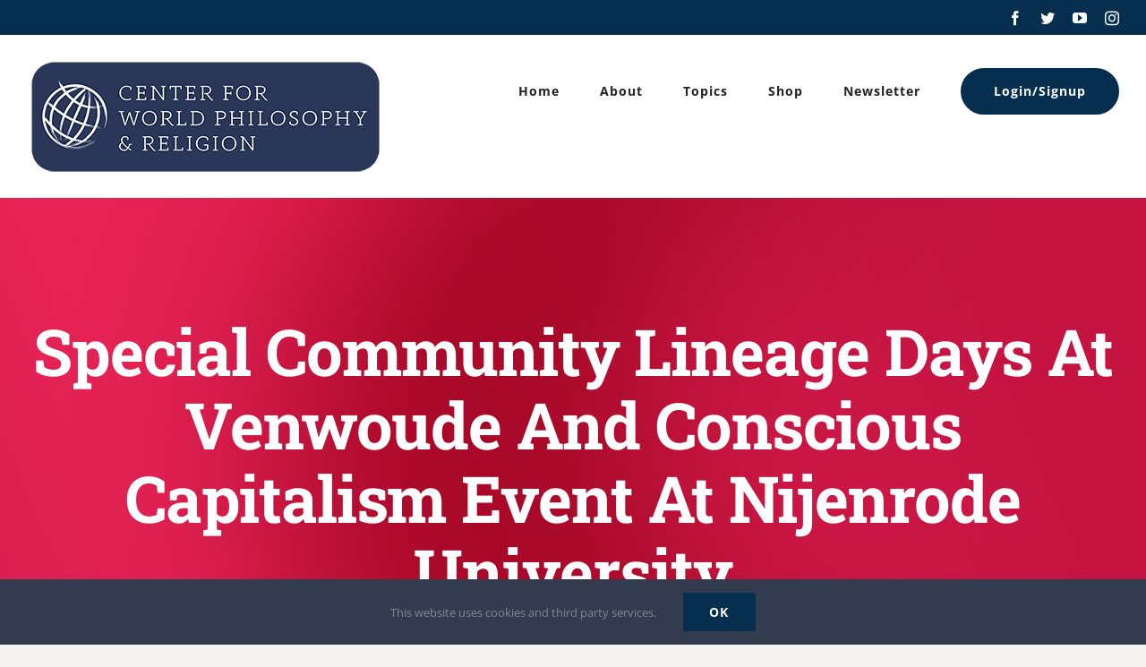

--- FILE ---
content_type: text/html; charset=UTF-8
request_url: https://worldphilosophyandreligion.org/special-community-lineage-days-at-venwoude-and-conscious-capitalism-event-at-nijenrode-university/
body_size: 39660
content:
<!DOCTYPE html>
<html class="avada-html-layout-wide avada-html-header-position-top avada-is-100-percent-template" lang="en-US" prefix="og: http://ogp.me/ns# fb: http://ogp.me/ns/fb#">
<head>
	<meta http-equiv="X-UA-Compatible" content="IE=edge" />
	<meta http-equiv="Content-Type" content="text/html; charset=utf-8"/>
	<meta name="viewport" content="width=device-width, initial-scale=1" />
	<title>Special Community Lineage Days at Venwoude and Conscious Capitalism Event at Nijenrode University &#8211; Center for World Philosophy &amp; Religion</title>
<meta name='robots' content='max-image-preview:large' />
<link rel='dns-prefetch' href='//www.google.com' />
<link rel='dns-prefetch' href='//s.w.org' />
<link rel="alternate" type="application/rss+xml" title="Center for World Philosophy &amp; Religion &raquo; Feed" href="https://worldphilosophyandreligion.org/feed/" />
<link rel="alternate" type="application/rss+xml" title="Center for World Philosophy &amp; Religion &raquo; Comments Feed" href="https://worldphilosophyandreligion.org/comments/feed/" />
					<link rel="shortcut icon" href="https://worldphilosophyandreligion.org/wp-content/uploads/2024/02/Center-for-World-Philosophy-Religion-Logo-Circle-English-2024-02.png" type="image/x-icon" />
		
					<!-- For iPhone -->
			<link rel="apple-touch-icon" href="https://worldphilosophyandreligion.org/wp-content/uploads/2024/02/Center-for-World-Philosophy-Religion-Logo-Circle-English-2024-02.png">
		
					<!-- For iPhone Retina display -->
			<link rel="apple-touch-icon" sizes="180x180" href="https://worldphilosophyandreligion.org/wp-content/uploads/2024/02/Center-for-World-Philosophy-Religion-Logo-Circle-English-2024-02.png">
		
					<!-- For iPad -->
			<link rel="apple-touch-icon" sizes="152x152" href="https://worldphilosophyandreligion.org/wp-content/uploads/2024/02/Center-for-World-Philosophy-Religion-Logo-Circle-English-2024-02.png">
		
		
		<link rel="alternate" type="application/rss+xml" title="Center for World Philosophy &amp; Religion &raquo; Special Community Lineage Days at Venwoude and Conscious Capitalism Event at Nijenrode University Comments Feed" href="https://worldphilosophyandreligion.org/special-community-lineage-days-at-venwoude-and-conscious-capitalism-event-at-nijenrode-university/feed/" />

		<meta property="og:title" content="Special Community Lineage Days at Venwoude and Conscious Capitalism Event at Nijenrode University"/>
		<meta property="og:type" content="article"/>
		<meta property="og:url" content="https://worldphilosophyandreligion.org/special-community-lineage-days-at-venwoude-and-conscious-capitalism-event-at-nijenrode-university/"/>
		<meta property="og:site_name" content="Center for World Philosophy &amp; Religion"/>
		<meta property="og:description" content="We just completed a very special series of events at our Teaching Center at Venwoude in Holland. Dr. Marc Gafni taught two Valentine&#039;s Day events in a very beautiful church in Amsterdam. This was followed by a wonderful and very intimate two-day retreat at Venwoude on Saturday and Sunday."/>

									<meta property="og:image" content="https://worldphilosophyandreligion.org/wp-content/uploads/2014/07/Marc-Vondelkerk-225x300.jpg"/>
									<!-- This site uses the Google Analytics by MonsterInsights plugin v8.23.1 - Using Analytics tracking - https://www.monsterinsights.com/ -->
							<script src="//www.googletagmanager.com/gtag/js?id=G-TLTMXZ0JH8"  data-cfasync="false" data-wpfc-render="false" type="text/javascript" async></script>
			<script data-cfasync="false" data-wpfc-render="false" type="text/javascript">
				var mi_version = '8.23.1';
				var mi_track_user = true;
				var mi_no_track_reason = '';
				
								var disableStrs = [
										'ga-disable-G-TLTMXZ0JH8',
									];

				/* Function to detect opted out users */
				function __gtagTrackerIsOptedOut() {
					for (var index = 0; index < disableStrs.length; index++) {
						if (document.cookie.indexOf(disableStrs[index] + '=true') > -1) {
							return true;
						}
					}

					return false;
				}

				/* Disable tracking if the opt-out cookie exists. */
				if (__gtagTrackerIsOptedOut()) {
					for (var index = 0; index < disableStrs.length; index++) {
						window[disableStrs[index]] = true;
					}
				}

				/* Opt-out function */
				function __gtagTrackerOptout() {
					for (var index = 0; index < disableStrs.length; index++) {
						document.cookie = disableStrs[index] + '=true; expires=Thu, 31 Dec 2099 23:59:59 UTC; path=/';
						window[disableStrs[index]] = true;
					}
				}

				if ('undefined' === typeof gaOptout) {
					function gaOptout() {
						__gtagTrackerOptout();
					}
				}
								window.dataLayer = window.dataLayer || [];

				window.MonsterInsightsDualTracker = {
					helpers: {},
					trackers: {},
				};
				if (mi_track_user) {
					function __gtagDataLayer() {
						dataLayer.push(arguments);
					}

					function __gtagTracker(type, name, parameters) {
						if (!parameters) {
							parameters = {};
						}

						if (parameters.send_to) {
							__gtagDataLayer.apply(null, arguments);
							return;
						}

						if (type === 'event') {
														parameters.send_to = monsterinsights_frontend.v4_id;
							var hookName = name;
							if (typeof parameters['event_category'] !== 'undefined') {
								hookName = parameters['event_category'] + ':' + name;
							}

							if (typeof MonsterInsightsDualTracker.trackers[hookName] !== 'undefined') {
								MonsterInsightsDualTracker.trackers[hookName](parameters);
							} else {
								__gtagDataLayer('event', name, parameters);
							}
							
						} else {
							__gtagDataLayer.apply(null, arguments);
						}
					}

					__gtagTracker('js', new Date());
					__gtagTracker('set', {
						'developer_id.dZGIzZG': true,
											});
										__gtagTracker('config', 'G-TLTMXZ0JH8', {"forceSSL":"true"} );
															window.gtag = __gtagTracker;										(function () {
						/* https://developers.google.com/analytics/devguides/collection/analyticsjs/ */
						/* ga and __gaTracker compatibility shim. */
						var noopfn = function () {
							return null;
						};
						var newtracker = function () {
							return new Tracker();
						};
						var Tracker = function () {
							return null;
						};
						var p = Tracker.prototype;
						p.get = noopfn;
						p.set = noopfn;
						p.send = function () {
							var args = Array.prototype.slice.call(arguments);
							args.unshift('send');
							__gaTracker.apply(null, args);
						};
						var __gaTracker = function () {
							var len = arguments.length;
							if (len === 0) {
								return;
							}
							var f = arguments[len - 1];
							if (typeof f !== 'object' || f === null || typeof f.hitCallback !== 'function') {
								if ('send' === arguments[0]) {
									var hitConverted, hitObject = false, action;
									if ('event' === arguments[1]) {
										if ('undefined' !== typeof arguments[3]) {
											hitObject = {
												'eventAction': arguments[3],
												'eventCategory': arguments[2],
												'eventLabel': arguments[4],
												'value': arguments[5] ? arguments[5] : 1,
											}
										}
									}
									if ('pageview' === arguments[1]) {
										if ('undefined' !== typeof arguments[2]) {
											hitObject = {
												'eventAction': 'page_view',
												'page_path': arguments[2],
											}
										}
									}
									if (typeof arguments[2] === 'object') {
										hitObject = arguments[2];
									}
									if (typeof arguments[5] === 'object') {
										Object.assign(hitObject, arguments[5]);
									}
									if ('undefined' !== typeof arguments[1].hitType) {
										hitObject = arguments[1];
										if ('pageview' === hitObject.hitType) {
											hitObject.eventAction = 'page_view';
										}
									}
									if (hitObject) {
										action = 'timing' === arguments[1].hitType ? 'timing_complete' : hitObject.eventAction;
										hitConverted = mapArgs(hitObject);
										__gtagTracker('event', action, hitConverted);
									}
								}
								return;
							}

							function mapArgs(args) {
								var arg, hit = {};
								var gaMap = {
									'eventCategory': 'event_category',
									'eventAction': 'event_action',
									'eventLabel': 'event_label',
									'eventValue': 'event_value',
									'nonInteraction': 'non_interaction',
									'timingCategory': 'event_category',
									'timingVar': 'name',
									'timingValue': 'value',
									'timingLabel': 'event_label',
									'page': 'page_path',
									'location': 'page_location',
									'title': 'page_title',
									'referrer' : 'page_referrer',
								};
								for (arg in args) {
																		if (!(!args.hasOwnProperty(arg) || !gaMap.hasOwnProperty(arg))) {
										hit[gaMap[arg]] = args[arg];
									} else {
										hit[arg] = args[arg];
									}
								}
								return hit;
							}

							try {
								f.hitCallback();
							} catch (ex) {
							}
						};
						__gaTracker.create = newtracker;
						__gaTracker.getByName = newtracker;
						__gaTracker.getAll = function () {
							return [];
						};
						__gaTracker.remove = noopfn;
						__gaTracker.loaded = true;
						window['__gaTracker'] = __gaTracker;
					})();
									} else {
										console.log("");
					(function () {
						function __gtagTracker() {
							return null;
						}

						window['__gtagTracker'] = __gtagTracker;
						window['gtag'] = __gtagTracker;
					})();
									}
			</script>
				<!-- / Google Analytics by MonsterInsights -->
		<link rel='stylesheet' id='sweetalert2-css'  href='https://worldphilosophyandreligion.org/wp-content/plugins/user-registration/assets/css/sweetalert2/sweetalert2.min.css?ver=10.16.7' type='text/css' media='all' />
<link rel='stylesheet' id='user-registration-general-css'  href='https://worldphilosophyandreligion.org/wp-content/plugins/user-registration/assets/css/user-registration.css?ver=3.1.3' type='text/css' media='all' />
<link rel='stylesheet' id='user-registration-smallscreen-css'  href='https://worldphilosophyandreligion.org/wp-content/plugins/user-registration/assets/css/user-registration-smallscreen.css?ver=3.1.3' type='text/css' media='only screen and (max-width: 768px)' />
<link rel='stylesheet' id='user-registration-my-account-layout-css'  href='https://worldphilosophyandreligion.org/wp-content/plugins/user-registration/assets/css/my-account-layout.css?ver=3.1.3' type='text/css' media='all' />
<link rel='stylesheet' id='dashicons-css'  href='https://worldphilosophyandreligion.org/wp-includes/css/dashicons.min.css?ver=6.0.3' type='text/css' media='all' />
<style id='global-styles-inline-css' type='text/css'>
body{--wp--preset--color--black: #000000;--wp--preset--color--cyan-bluish-gray: #abb8c3;--wp--preset--color--white: #ffffff;--wp--preset--color--pale-pink: #f78da7;--wp--preset--color--vivid-red: #cf2e2e;--wp--preset--color--luminous-vivid-orange: #ff6900;--wp--preset--color--luminous-vivid-amber: #fcb900;--wp--preset--color--light-green-cyan: #7bdcb5;--wp--preset--color--vivid-green-cyan: #00d084;--wp--preset--color--pale-cyan-blue: #8ed1fc;--wp--preset--color--vivid-cyan-blue: #0693e3;--wp--preset--color--vivid-purple: #9b51e0;--wp--preset--gradient--vivid-cyan-blue-to-vivid-purple: linear-gradient(135deg,rgba(6,147,227,1) 0%,rgb(155,81,224) 100%);--wp--preset--gradient--light-green-cyan-to-vivid-green-cyan: linear-gradient(135deg,rgb(122,220,180) 0%,rgb(0,208,130) 100%);--wp--preset--gradient--luminous-vivid-amber-to-luminous-vivid-orange: linear-gradient(135deg,rgba(252,185,0,1) 0%,rgba(255,105,0,1) 100%);--wp--preset--gradient--luminous-vivid-orange-to-vivid-red: linear-gradient(135deg,rgba(255,105,0,1) 0%,rgb(207,46,46) 100%);--wp--preset--gradient--very-light-gray-to-cyan-bluish-gray: linear-gradient(135deg,rgb(238,238,238) 0%,rgb(169,184,195) 100%);--wp--preset--gradient--cool-to-warm-spectrum: linear-gradient(135deg,rgb(74,234,220) 0%,rgb(151,120,209) 20%,rgb(207,42,186) 40%,rgb(238,44,130) 60%,rgb(251,105,98) 80%,rgb(254,248,76) 100%);--wp--preset--gradient--blush-light-purple: linear-gradient(135deg,rgb(255,206,236) 0%,rgb(152,150,240) 100%);--wp--preset--gradient--blush-bordeaux: linear-gradient(135deg,rgb(254,205,165) 0%,rgb(254,45,45) 50%,rgb(107,0,62) 100%);--wp--preset--gradient--luminous-dusk: linear-gradient(135deg,rgb(255,203,112) 0%,rgb(199,81,192) 50%,rgb(65,88,208) 100%);--wp--preset--gradient--pale-ocean: linear-gradient(135deg,rgb(255,245,203) 0%,rgb(182,227,212) 50%,rgb(51,167,181) 100%);--wp--preset--gradient--electric-grass: linear-gradient(135deg,rgb(202,248,128) 0%,rgb(113,206,126) 100%);--wp--preset--gradient--midnight: linear-gradient(135deg,rgb(2,3,129) 0%,rgb(40,116,252) 100%);--wp--preset--duotone--dark-grayscale: url('#wp-duotone-dark-grayscale');--wp--preset--duotone--grayscale: url('#wp-duotone-grayscale');--wp--preset--duotone--purple-yellow: url('#wp-duotone-purple-yellow');--wp--preset--duotone--blue-red: url('#wp-duotone-blue-red');--wp--preset--duotone--midnight: url('#wp-duotone-midnight');--wp--preset--duotone--magenta-yellow: url('#wp-duotone-magenta-yellow');--wp--preset--duotone--purple-green: url('#wp-duotone-purple-green');--wp--preset--duotone--blue-orange: url('#wp-duotone-blue-orange');--wp--preset--font-size--small: 13.5px;--wp--preset--font-size--medium: 20px;--wp--preset--font-size--large: 27px;--wp--preset--font-size--x-large: 42px;--wp--preset--font-size--normal: 18px;--wp--preset--font-size--xlarge: 36px;--wp--preset--font-size--huge: 54px;}.has-black-color{color: var(--wp--preset--color--black) !important;}.has-cyan-bluish-gray-color{color: var(--wp--preset--color--cyan-bluish-gray) !important;}.has-white-color{color: var(--wp--preset--color--white) !important;}.has-pale-pink-color{color: var(--wp--preset--color--pale-pink) !important;}.has-vivid-red-color{color: var(--wp--preset--color--vivid-red) !important;}.has-luminous-vivid-orange-color{color: var(--wp--preset--color--luminous-vivid-orange) !important;}.has-luminous-vivid-amber-color{color: var(--wp--preset--color--luminous-vivid-amber) !important;}.has-light-green-cyan-color{color: var(--wp--preset--color--light-green-cyan) !important;}.has-vivid-green-cyan-color{color: var(--wp--preset--color--vivid-green-cyan) !important;}.has-pale-cyan-blue-color{color: var(--wp--preset--color--pale-cyan-blue) !important;}.has-vivid-cyan-blue-color{color: var(--wp--preset--color--vivid-cyan-blue) !important;}.has-vivid-purple-color{color: var(--wp--preset--color--vivid-purple) !important;}.has-black-background-color{background-color: var(--wp--preset--color--black) !important;}.has-cyan-bluish-gray-background-color{background-color: var(--wp--preset--color--cyan-bluish-gray) !important;}.has-white-background-color{background-color: var(--wp--preset--color--white) !important;}.has-pale-pink-background-color{background-color: var(--wp--preset--color--pale-pink) !important;}.has-vivid-red-background-color{background-color: var(--wp--preset--color--vivid-red) !important;}.has-luminous-vivid-orange-background-color{background-color: var(--wp--preset--color--luminous-vivid-orange) !important;}.has-luminous-vivid-amber-background-color{background-color: var(--wp--preset--color--luminous-vivid-amber) !important;}.has-light-green-cyan-background-color{background-color: var(--wp--preset--color--light-green-cyan) !important;}.has-vivid-green-cyan-background-color{background-color: var(--wp--preset--color--vivid-green-cyan) !important;}.has-pale-cyan-blue-background-color{background-color: var(--wp--preset--color--pale-cyan-blue) !important;}.has-vivid-cyan-blue-background-color{background-color: var(--wp--preset--color--vivid-cyan-blue) !important;}.has-vivid-purple-background-color{background-color: var(--wp--preset--color--vivid-purple) !important;}.has-black-border-color{border-color: var(--wp--preset--color--black) !important;}.has-cyan-bluish-gray-border-color{border-color: var(--wp--preset--color--cyan-bluish-gray) !important;}.has-white-border-color{border-color: var(--wp--preset--color--white) !important;}.has-pale-pink-border-color{border-color: var(--wp--preset--color--pale-pink) !important;}.has-vivid-red-border-color{border-color: var(--wp--preset--color--vivid-red) !important;}.has-luminous-vivid-orange-border-color{border-color: var(--wp--preset--color--luminous-vivid-orange) !important;}.has-luminous-vivid-amber-border-color{border-color: var(--wp--preset--color--luminous-vivid-amber) !important;}.has-light-green-cyan-border-color{border-color: var(--wp--preset--color--light-green-cyan) !important;}.has-vivid-green-cyan-border-color{border-color: var(--wp--preset--color--vivid-green-cyan) !important;}.has-pale-cyan-blue-border-color{border-color: var(--wp--preset--color--pale-cyan-blue) !important;}.has-vivid-cyan-blue-border-color{border-color: var(--wp--preset--color--vivid-cyan-blue) !important;}.has-vivid-purple-border-color{border-color: var(--wp--preset--color--vivid-purple) !important;}.has-vivid-cyan-blue-to-vivid-purple-gradient-background{background: var(--wp--preset--gradient--vivid-cyan-blue-to-vivid-purple) !important;}.has-light-green-cyan-to-vivid-green-cyan-gradient-background{background: var(--wp--preset--gradient--light-green-cyan-to-vivid-green-cyan) !important;}.has-luminous-vivid-amber-to-luminous-vivid-orange-gradient-background{background: var(--wp--preset--gradient--luminous-vivid-amber-to-luminous-vivid-orange) !important;}.has-luminous-vivid-orange-to-vivid-red-gradient-background{background: var(--wp--preset--gradient--luminous-vivid-orange-to-vivid-red) !important;}.has-very-light-gray-to-cyan-bluish-gray-gradient-background{background: var(--wp--preset--gradient--very-light-gray-to-cyan-bluish-gray) !important;}.has-cool-to-warm-spectrum-gradient-background{background: var(--wp--preset--gradient--cool-to-warm-spectrum) !important;}.has-blush-light-purple-gradient-background{background: var(--wp--preset--gradient--blush-light-purple) !important;}.has-blush-bordeaux-gradient-background{background: var(--wp--preset--gradient--blush-bordeaux) !important;}.has-luminous-dusk-gradient-background{background: var(--wp--preset--gradient--luminous-dusk) !important;}.has-pale-ocean-gradient-background{background: var(--wp--preset--gradient--pale-ocean) !important;}.has-electric-grass-gradient-background{background: var(--wp--preset--gradient--electric-grass) !important;}.has-midnight-gradient-background{background: var(--wp--preset--gradient--midnight) !important;}.has-small-font-size{font-size: var(--wp--preset--font-size--small) !important;}.has-medium-font-size{font-size: var(--wp--preset--font-size--medium) !important;}.has-large-font-size{font-size: var(--wp--preset--font-size--large) !important;}.has-x-large-font-size{font-size: var(--wp--preset--font-size--x-large) !important;}
</style>
<link rel='stylesheet' id='xoo-el-style-css'  href='https://worldphilosophyandreligion.org/wp-content/plugins/easy-login-woocommerce/assets/css/xoo-el-style.css?ver=2.5' type='text/css' media='all' />
<style id='xoo-el-style-inline-css' type='text/css'>

	.xoo-el-form-container button.btn.button.xoo-el-action-btn{
		background-color: #000000;
		color: #ffffff;
		font-weight: 600;
		font-size: 15px;
		height: 40px;
	}

.xoo-el-inmodal{
	max-width: 800px;
	max-height: 600px;
}
.xoo-el-sidebar{
	background-image: url(https://worldphilosophyandreligion.org/wp-content/uploads/2022/03/prague-980732-scaled.jpg);
	min-width: 40%;
}
.xoo-el-main, .xoo-el-main a , .xoo-el-main label{
	color: #000000;
}
.xoo-el-srcont{
	background-color: #ffffff;
}
.xoo-el-form-container ul.xoo-el-tabs li.xoo-el-active {
	background-color: #000000;
	color: #ffffff;
}
.xoo-el-form-container ul.xoo-el-tabs li{
	background-color: #eeeeee;
	color: #000000;
}
.xoo-el-main{
	padding: 40px 30px;
}

.xoo-el-form-container button.xoo-el-action-btn:not(.button){
    font-weight: 600;
    font-size: 15px;
}



	.xoo-el-modal:before {
	    content: '';
	    display: inline-block;
	    height: 100%;
	    vertical-align: middle;
	    margin-right: -0.25em;
	}





.xoo-el-popup-active .xoo-el-opac{
    opacity: 0.7;
    background-color: #000000;
}

/* reCAPTCHA Styling */
.xoo-el-recaptcha-wrapper {
    margin: 15px 0;
    display: flex;
    justify-content: center;
}

.xoo-el-recaptcha-wrapper .g-recaptcha {
    display: inline-block;
}

/* User Registration Plugin reCAPTCHA */
#ur-recaptcha-node {
    display: block !important;
    visibility: visible !important;
    opacity: 1 !important;
    margin: 15px 0;
    text-align: center;
}

#ur-recaptcha-node .g-recaptcha {
    display: inline-block !important;
    visibility: visible !important;
}

.xoo-el-section #ur-recaptcha-node {
    display: block !important;
}

.xoo-el-section .user-registration #ur-recaptcha-node {
    display: block !important;
    visibility: visible !important;
}label.xoo-aff-label {
    display: none !important;
}
textarea.Hide_title.xoo-aff-textarea {
    width: 100%;
    background-color: transparent;
    border: 1px solid #ccc;
    border-radius: 4px !important;
    color: #777!important;
    padding: 10px;
}
</style>
<link rel='stylesheet' id='xoo-el-fonts-css'  href='https://worldphilosophyandreligion.org/wp-content/plugins/easy-login-woocommerce/assets/css/xoo-el-fonts.css?ver=2.5' type='text/css' media='all' />
<link rel='stylesheet' id='xoo-aff-style-css'  href='https://worldphilosophyandreligion.org/wp-content/plugins/easy-login-woocommerce/xoo-form-fields-fw/assets/css/xoo-aff-style.css?ver=1.1' type='text/css' media='all' />
<style id='xoo-aff-style-inline-css' type='text/css'>

.xoo-aff-input-group .xoo-aff-input-icon{
	background-color:  #eee;
	color:  #555;
	max-width: 40px;
	min-width: 40px;
	border: 1px solid  #ccc;
	border-right: 0;
	font-size: 14px;
}
.xoo-aff-group{
	margin-bottom: 30px;
}

.xoo-aff-group input[type="text"], .xoo-aff-group input[type="password"], .xoo-aff-group input[type="email"], .xoo-aff-group input[type="number"], .xoo-aff-group select, .xoo-aff-group select + .select2{
	background-color: #fff;
	color: #777;
}

.xoo-aff-group input[type="text"]::placeholder, .xoo-aff-group input[type="password"]::placeholder, .xoo-aff-group input[type="email"]::placeholder, .xoo-aff-group input[type="number"]::placeholder, .xoo-aff-group select::placeholder{
	color: #777;
	opacity: 0.7;
}

.xoo-aff-group input[type="text"]:focus, .xoo-aff-group input[type="password"]:focus, .xoo-aff-group input[type="email"]:focus, .xoo-aff-group input[type="number"]:focus, .xoo-aff-group select:focus, .xoo-aff-group select + .select2:focus{
	background-color: #ededed;
	color: #000;
}



	.xoo-aff-group input[type="text"], .xoo-aff-group input[type="password"], .xoo-aff-group input[type="email"], .xoo-aff-group input[type="number"], .xoo-aff-group select{
		border-bottom-left-radius: 0;
		border-top-left-radius: 0;
	}


</style>
<link rel='stylesheet' id='xoo-aff-font-awesome5-css'  href='https://worldphilosophyandreligion.org/wp-content/plugins/easy-login-woocommerce/xoo-form-fields-fw/lib/fontawesome5/css/all.min.css?ver=6.0.3' type='text/css' media='all' />
<link rel='stylesheet' id='select2-css'  href='https://worldphilosophyandreligion.org/wp-content/plugins/user-registration/assets/css/select2/select2.css?ver=4.0.6' type='text/css' media='all' />
<link rel='stylesheet' id='popup-maker-site-css'  href='//worldphilosophyandreligion.org/wp-content/uploads/pum/pum-site-styles.css?generated=1707468493&#038;ver=1.18.2' type='text/css' media='all' />
<link rel='stylesheet' id='child-style-css'  href='https://worldphilosophyandreligion.org/wp-content/themes/Avada-Child-Theme/style.css?ver=6.0.3' type='text/css' media='all' />
<link rel='stylesheet' id='fusion-dynamic-css-css'  href='https://worldphilosophyandreligion.org/wp-content/uploads/fusion-styles/8319e897c982f55bc6d11fda97ffa340.min.css?ver=3.6.1' type='text/css' media='all' />
<script type='text/javascript' src='https://worldphilosophyandreligion.org/wp-content/plugins/google-analytics-for-wordpress/assets/js/frontend-gtag.min.js?ver=8.23.1' id='monsterinsights-frontend-script-js'></script>
<script data-cfasync="false" data-wpfc-render="false" type="text/javascript" id='monsterinsights-frontend-script-js-extra'>/* <![CDATA[ */
var monsterinsights_frontend = {"js_events_tracking":"true","download_extensions":"doc,pdf,ppt,zip,xls,docx,pptx,xlsx","inbound_paths":"[]","home_url":"https:\/\/worldphilosophyandreligion.org","hash_tracking":"false","v4_id":"G-TLTMXZ0JH8"};/* ]]> */
</script>
<script type='text/javascript' src='https://www.google.com/recaptcha/api.js' id='google-recaptcha-js'></script>
<link rel="https://api.w.org/" href="https://worldphilosophyandreligion.org/wp-json/" /><link rel="alternate" type="application/json" href="https://worldphilosophyandreligion.org/wp-json/wp/v2/posts/4518" /><link rel="EditURI" type="application/rsd+xml" title="RSD" href="https://worldphilosophyandreligion.org/xmlrpc.php?rsd" />
<link rel="wlwmanifest" type="application/wlwmanifest+xml" href="https://worldphilosophyandreligion.org/wp-includes/wlwmanifest.xml" /> 
<meta name="generator" content="WordPress 6.0.3" />
<link rel="canonical" href="https://worldphilosophyandreligion.org/special-community-lineage-days-at-venwoude-and-conscious-capitalism-event-at-nijenrode-university/" />
<link rel='shortlink' href='https://worldphilosophyandreligion.org/?p=4518' />
<link rel="alternate" type="application/json+oembed" href="https://worldphilosophyandreligion.org/wp-json/oembed/1.0/embed?url=https%3A%2F%2Fworldphilosophyandreligion.org%2Fspecial-community-lineage-days-at-venwoude-and-conscious-capitalism-event-at-nijenrode-university%2F" />
<link rel="alternate" type="text/xml+oembed" href="https://worldphilosophyandreligion.org/wp-json/oembed/1.0/embed?url=https%3A%2F%2Fworldphilosophyandreligion.org%2Fspecial-community-lineage-days-at-venwoude-and-conscious-capitalism-event-at-nijenrode-university%2F&#038;format=xml" />
<style type="text/css" id="css-fb-visibility">@media screen and (max-width: 640px){.fusion-no-small-visibility{display:none !important;}body:not(.fusion-builder-ui-wireframe) .sm-text-align-center{text-align:center !important;}body:not(.fusion-builder-ui-wireframe) .sm-text-align-left{text-align:left !important;}body:not(.fusion-builder-ui-wireframe) .sm-text-align-right{text-align:right !important;}body:not(.fusion-builder-ui-wireframe) .sm-flex-align-center{justify-content:center !important;}body:not(.fusion-builder-ui-wireframe) .sm-flex-align-flex-start{justify-content:flex-start !important;}body:not(.fusion-builder-ui-wireframe) .sm-flex-align-flex-end{justify-content:flex-end !important;}body:not(.fusion-builder-ui-wireframe) .sm-mx-auto{margin-left:auto !important;margin-right:auto !important;}body:not(.fusion-builder-ui-wireframe) .sm-ml-auto{margin-left:auto !important;}body:not(.fusion-builder-ui-wireframe) .sm-mr-auto{margin-right:auto !important;}body:not(.fusion-builder-ui-wireframe) .fusion-absolute-position-small{position:absolute;top:auto;width:100%;}}@media screen and (min-width: 641px) and (max-width: 1024px){.fusion-no-medium-visibility{display:none !important;}body:not(.fusion-builder-ui-wireframe) .md-text-align-center{text-align:center !important;}body:not(.fusion-builder-ui-wireframe) .md-text-align-left{text-align:left !important;}body:not(.fusion-builder-ui-wireframe) .md-text-align-right{text-align:right !important;}body:not(.fusion-builder-ui-wireframe) .md-flex-align-center{justify-content:center !important;}body:not(.fusion-builder-ui-wireframe) .md-flex-align-flex-start{justify-content:flex-start !important;}body:not(.fusion-builder-ui-wireframe) .md-flex-align-flex-end{justify-content:flex-end !important;}body:not(.fusion-builder-ui-wireframe) .md-mx-auto{margin-left:auto !important;margin-right:auto !important;}body:not(.fusion-builder-ui-wireframe) .md-ml-auto{margin-left:auto !important;}body:not(.fusion-builder-ui-wireframe) .md-mr-auto{margin-right:auto !important;}body:not(.fusion-builder-ui-wireframe) .fusion-absolute-position-medium{position:absolute;top:auto;width:100%;}}@media screen and (min-width: 1025px){.fusion-no-large-visibility{display:none !important;}body:not(.fusion-builder-ui-wireframe) .lg-text-align-center{text-align:center !important;}body:not(.fusion-builder-ui-wireframe) .lg-text-align-left{text-align:left !important;}body:not(.fusion-builder-ui-wireframe) .lg-text-align-right{text-align:right !important;}body:not(.fusion-builder-ui-wireframe) .lg-flex-align-center{justify-content:center !important;}body:not(.fusion-builder-ui-wireframe) .lg-flex-align-flex-start{justify-content:flex-start !important;}body:not(.fusion-builder-ui-wireframe) .lg-flex-align-flex-end{justify-content:flex-end !important;}body:not(.fusion-builder-ui-wireframe) .lg-mx-auto{margin-left:auto !important;margin-right:auto !important;}body:not(.fusion-builder-ui-wireframe) .lg-ml-auto{margin-left:auto !important;}body:not(.fusion-builder-ui-wireframe) .lg-mr-auto{margin-right:auto !important;}body:not(.fusion-builder-ui-wireframe) .fusion-absolute-position-large{position:absolute;top:auto;width:100%;}}</style>		<style type="text/css" id="wp-custom-css">
			h2.awb-imageframe-caption-title.fusion-responsive-typography-calculated {
    font-size: 25px !important;
}
div.xoo-el-form-popup[data="login"]  #user-registration-form-15393{
	display:block !important;
}
.xoo-el-form-register .xoo-aff-group,.xoo-el-form-register .xoo-el-register-btn{
	display:none !important;
}
#user-registration-form-15393{
	padding:0px;
}
#check_box_1691155933_field label span.span-required-field{
	display:none;
}
#user-registration-form-15393 .ur-submit-button {
	    color: #ffffff;
    font-weight: 600;
    font-size: 15px;
    height: 40px;
	  background-color: #062f4f;
	  clear: both;
	  width: 100%;
    text-transform: uppercase;
    display: inline-block;
    cursor: pointer;
    margin: 10px 0;
}
#check_box_1691155933_field ul{
	padding:0px;
}
#user-registration-form-15393 input[type="text"],#user-registration-form-15393 input[type="email"],#user-registration-form-15393 input[type="password"], #user-registration-form-15393 textarea{
	background:#fff;
	color: #777;
	    flex-grow: 1;
    min-width: 1px;
    margin: 0;
    position: relative;
    z-index: 2;
    width: 100%!important;
    margin-bottom: 0;
   
    padding: 6px 12px;
    font-size: 14px;
    line-height: 3.428571;
    background-image: none;
    border: 1px solid #ccc;
    border-radius: 4px;
    -webkit-box-shadow: inset 0 1px 1px rgba(0,0,0,0.075);
    box-shadow: inset 0 1px 1px rgba(0,0,0,0.075);
    -webkit-transition: border-color ease-in-out .15s, -webkit-box-shadow ease-in-out .15s;
    -o-transition: border-color ease-in-out .15s, box-shadow ease-in-out .15s;
    transition: border-color ease-in-out .15s, box-shadow ease-in-out .15s;
}



@media screen and (max-width: 480px) {
	iframe{
		height:240px !important;
	}
}
.single-post .fusion-page-title-bar .login-message {
    display: none !important;
}

.xoo-aff-group.xoo-aff-cont-text.one.xoo-aff-cont-required.xoo_el_reg_username_cont input{
	height:125px !important;
	
}
.login-message {
    background-color: #333c4e;
    background-image: url(https://worldphilosophyandreligion.org/wp-content/uploads/2022/03/prague-980732-scaled.jpg);
    background-position: center center;
    background-repeat: no-repeat;
    color: white;
    background-blend-mode: overlay;
    padding: 200px;
	text-align:center;
}

/* #main .login-message {
    display: none;
} */

/* .user-registration-page .avada-page-titlebar-wrapper {
    display: none;
} */
a.xoo-el-login-tgr {
    background: #062f4f;
    padding: 6px 35px;
    display: inline-block;
    border-radius: 100px;
    color: #fff;
    border: 2px solid #062f4f;
    margin-top: 20px;
}
.video-container{
  position: relative;
  width: 100%;
  overflow: hidden;
  padding-top: 56.25%; /* 16:9 Aspect Ratio */
}
.responsive_video{
  position: absolute;
  top: 0;
  left: 0;
  bottom: 0;
  right: 0;
  width: 100%;
  height: 100%;
  border: none;
}
 .video-shortcode{
	  position: relative;
  width: 100%;
  overflow: hidden;
/*   padding-top: 56.25%;  */
}
lite-youtube.lyt-activated iframe{
	 position: absolute;
  top: 0;
  left: 0;
  bottom: 0;
  right: 0;
  width: 100%;
  height: 100%;
  border: none;
} 
#olf_form{
	display:none;
}
.td_class{
	padding:0px;
}
/* CSS By hafiz */
.xoo-el-logout-menu span{
	background: #B63225;
    padding: 17px 35px;
    display: inline-block;
    border-radius: 100px;
	color:#fff;
	border:2px solid #B63225;
}
.xoo-el-logout-menu span:hover{
	background:#fff;
	border:2px solid #B63225;
	color:#B63225;
}
.xoo-el-login-tgr span{
	background: #062f4f;
    padding: 17px 35px;
    display: inline-block;
    border-radius: 100px;
	color:#fff;
	border:2px solid #062f4f;
}
.xoo-el-login-tgr span:hover{
	background:#fff;
	border:2px solid #062f4f;
	color:#062f4f;
}
.fusion-main-menu img.avatar.avatar-96.photo {
    display: none;
}

.xoo-el-form-container ul.xoo-el-tabs li.xoo-el-active {
    background-color: #062f4f;
    color: #ffffff;
}
.xoo-el-form-container button.btn.button.xoo-el-action-btn {
    background-color: #062f4f;
}
.xoo-el-form-login span{
	color:#062f4f;
}
.xoo-el-lostpw-tgr{
	color:#B63225 !important;
}
.xoo-el-form-register label{
	color:#062f4f;
}
.xoo-el-form-register label a{
	color:#062f4f;
}
.search .login-message {
    padding: 10px;
}
.ur-frontend-form {
    margin-bottom: 30px;
    border: 0 !important;
    padding: 20px;
    box-sizing: border-box;
}
.ur-form-grid.ur-grid-1 {
    padding: 0 !important;
}
.ur-button-container {
    padding: 0 !important;
}
.ur-field-item.field-last_name {
    width: 48%;
    float: right;
}
.ur-field-item.field-first_name {
    width: 48%;
    float: left;
}
textarea#description {
    line-height: initial !important;
}
div#user-registration-form-15393::before {
    content: "Get Access to our Stacks & Archives with our FREE Great Library Card";
    font-size: 15px;
    display: block;
    text-align: center;
    font-weight: bold;
    line-height: 25px;
    position: relative;
    top: -19px;
    left: -11px;
}
.fusion-post-large h2 {
    text-align: center !important;
    font-size: 30px !important;
}
.xoo-el-section .user-registration #ur-recaptcha-node {
    display: block !important;
    visibility: visible !important;
    text-align: left !important;
}		</style>
				<script type="text/javascript">
			var doc = document.documentElement;
			doc.setAttribute( 'data-useragent', navigator.userAgent );
		</script>
		<style id="wpforms-css-vars-root">
				:root {
					--wpforms-field-border-radius: 3px;
--wpforms-field-background-color: #ffffff;
--wpforms-field-border-color: rgba( 0, 0, 0, 0.25 );
--wpforms-field-text-color: rgba( 0, 0, 0, 0.7 );
--wpforms-label-color: rgba( 0, 0, 0, 0.85 );
--wpforms-label-sublabel-color: rgba( 0, 0, 0, 0.55 );
--wpforms-label-error-color: #d63637;
--wpforms-button-border-radius: 3px;
--wpforms-button-background-color: #066aab;
--wpforms-button-text-color: #ffffff;
--wpforms-field-size-input-height: 43px;
--wpforms-field-size-input-spacing: 15px;
--wpforms-field-size-font-size: 16px;
--wpforms-field-size-line-height: 19px;
--wpforms-field-size-padding-h: 14px;
--wpforms-field-size-checkbox-size: 16px;
--wpforms-field-size-sublabel-spacing: 5px;
--wpforms-field-size-icon-size: 1;
--wpforms-label-size-font-size: 16px;
--wpforms-label-size-line-height: 19px;
--wpforms-label-size-sublabel-font-size: 14px;
--wpforms-label-size-sublabel-line-height: 17px;
--wpforms-button-size-font-size: 17px;
--wpforms-button-size-height: 41px;
--wpforms-button-size-padding-h: 15px;
--wpforms-button-size-margin-top: 10px;

				}
			</style>
		<!-- Global site tag (gtag.js) - Google Analytics -->
<script async src="https://www.googletagmanager.com/gtag/js?id=G-9HY3W9PCFP"></script>
<script>
  window.dataLayer = window.dataLayer || [];
  function gtag(){dataLayer.push(arguments);}
  gtag('js', new Date());
  gtag('config', 'G-9HY3W9PCFP');
</script>

</head>

<body class="post-template-default single single-post postid-4518 single-format-standard user-registration-page fusion-image-hovers fusion-pagination-sizing fusion-button_type-flat fusion-button_span-yes fusion-button_gradient-linear avada-image-rollover-circle-no avada-image-rollover-yes avada-image-rollover-direction-fade fusion-body ltr fusion-sticky-header no-tablet-sticky-header no-mobile-sticky-header fusion-disable-outline fusion-sub-menu-fade mobile-logo-pos-left layout-wide-mode avada-has-boxed-modal-shadow-none layout-scroll-offset-full avada-has-zero-margin-offset-top fusion-top-header menu-text-align-center mobile-menu-design-modern fusion-hide-pagination-text fusion-header-layout-v3 avada-responsive avada-footer-fx-none avada-menu-highlight-style-bar fusion-search-form-classic fusion-main-menu-search-dropdown fusion-avatar-square avada-dropdown-styles avada-blog-layout-large avada-blog-archive-layout-medium avada-header-shadow-no avada-menu-icon-position-left avada-has-megamenu-shadow avada-has-mainmenu-dropdown-divider avada-has-pagetitle-bg-full avada-has-pagetitle-bg-parallax avada-has-100-footer avada-has-titlebar-bar_and_content avada-header-border-color-full-transparent avada-social-full-transparent avada-has-transparent-timeline_color avada-has-pagination-padding avada-flyout-menu-direction-top avada-ec-views-v1" >
	<svg xmlns="http://www.w3.org/2000/svg" viewBox="0 0 0 0" width="0" height="0" focusable="false" role="none" style="visibility: hidden; position: absolute; left: -9999px; overflow: hidden;" ><defs><filter id="wp-duotone-dark-grayscale"><feColorMatrix color-interpolation-filters="sRGB" type="matrix" values=" .299 .587 .114 0 0 .299 .587 .114 0 0 .299 .587 .114 0 0 .299 .587 .114 0 0 " /><feComponentTransfer color-interpolation-filters="sRGB" ><feFuncR type="table" tableValues="0 0.49803921568627" /><feFuncG type="table" tableValues="0 0.49803921568627" /><feFuncB type="table" tableValues="0 0.49803921568627" /><feFuncA type="table" tableValues="1 1" /></feComponentTransfer><feComposite in2="SourceGraphic" operator="in" /></filter></defs></svg><svg xmlns="http://www.w3.org/2000/svg" viewBox="0 0 0 0" width="0" height="0" focusable="false" role="none" style="visibility: hidden; position: absolute; left: -9999px; overflow: hidden;" ><defs><filter id="wp-duotone-grayscale"><feColorMatrix color-interpolation-filters="sRGB" type="matrix" values=" .299 .587 .114 0 0 .299 .587 .114 0 0 .299 .587 .114 0 0 .299 .587 .114 0 0 " /><feComponentTransfer color-interpolation-filters="sRGB" ><feFuncR type="table" tableValues="0 1" /><feFuncG type="table" tableValues="0 1" /><feFuncB type="table" tableValues="0 1" /><feFuncA type="table" tableValues="1 1" /></feComponentTransfer><feComposite in2="SourceGraphic" operator="in" /></filter></defs></svg><svg xmlns="http://www.w3.org/2000/svg" viewBox="0 0 0 0" width="0" height="0" focusable="false" role="none" style="visibility: hidden; position: absolute; left: -9999px; overflow: hidden;" ><defs><filter id="wp-duotone-purple-yellow"><feColorMatrix color-interpolation-filters="sRGB" type="matrix" values=" .299 .587 .114 0 0 .299 .587 .114 0 0 .299 .587 .114 0 0 .299 .587 .114 0 0 " /><feComponentTransfer color-interpolation-filters="sRGB" ><feFuncR type="table" tableValues="0.54901960784314 0.98823529411765" /><feFuncG type="table" tableValues="0 1" /><feFuncB type="table" tableValues="0.71764705882353 0.25490196078431" /><feFuncA type="table" tableValues="1 1" /></feComponentTransfer><feComposite in2="SourceGraphic" operator="in" /></filter></defs></svg><svg xmlns="http://www.w3.org/2000/svg" viewBox="0 0 0 0" width="0" height="0" focusable="false" role="none" style="visibility: hidden; position: absolute; left: -9999px; overflow: hidden;" ><defs><filter id="wp-duotone-blue-red"><feColorMatrix color-interpolation-filters="sRGB" type="matrix" values=" .299 .587 .114 0 0 .299 .587 .114 0 0 .299 .587 .114 0 0 .299 .587 .114 0 0 " /><feComponentTransfer color-interpolation-filters="sRGB" ><feFuncR type="table" tableValues="0 1" /><feFuncG type="table" tableValues="0 0.27843137254902" /><feFuncB type="table" tableValues="0.5921568627451 0.27843137254902" /><feFuncA type="table" tableValues="1 1" /></feComponentTransfer><feComposite in2="SourceGraphic" operator="in" /></filter></defs></svg><svg xmlns="http://www.w3.org/2000/svg" viewBox="0 0 0 0" width="0" height="0" focusable="false" role="none" style="visibility: hidden; position: absolute; left: -9999px; overflow: hidden;" ><defs><filter id="wp-duotone-midnight"><feColorMatrix color-interpolation-filters="sRGB" type="matrix" values=" .299 .587 .114 0 0 .299 .587 .114 0 0 .299 .587 .114 0 0 .299 .587 .114 0 0 " /><feComponentTransfer color-interpolation-filters="sRGB" ><feFuncR type="table" tableValues="0 0" /><feFuncG type="table" tableValues="0 0.64705882352941" /><feFuncB type="table" tableValues="0 1" /><feFuncA type="table" tableValues="1 1" /></feComponentTransfer><feComposite in2="SourceGraphic" operator="in" /></filter></defs></svg><svg xmlns="http://www.w3.org/2000/svg" viewBox="0 0 0 0" width="0" height="0" focusable="false" role="none" style="visibility: hidden; position: absolute; left: -9999px; overflow: hidden;" ><defs><filter id="wp-duotone-magenta-yellow"><feColorMatrix color-interpolation-filters="sRGB" type="matrix" values=" .299 .587 .114 0 0 .299 .587 .114 0 0 .299 .587 .114 0 0 .299 .587 .114 0 0 " /><feComponentTransfer color-interpolation-filters="sRGB" ><feFuncR type="table" tableValues="0.78039215686275 1" /><feFuncG type="table" tableValues="0 0.94901960784314" /><feFuncB type="table" tableValues="0.35294117647059 0.47058823529412" /><feFuncA type="table" tableValues="1 1" /></feComponentTransfer><feComposite in2="SourceGraphic" operator="in" /></filter></defs></svg><svg xmlns="http://www.w3.org/2000/svg" viewBox="0 0 0 0" width="0" height="0" focusable="false" role="none" style="visibility: hidden; position: absolute; left: -9999px; overflow: hidden;" ><defs><filter id="wp-duotone-purple-green"><feColorMatrix color-interpolation-filters="sRGB" type="matrix" values=" .299 .587 .114 0 0 .299 .587 .114 0 0 .299 .587 .114 0 0 .299 .587 .114 0 0 " /><feComponentTransfer color-interpolation-filters="sRGB" ><feFuncR type="table" tableValues="0.65098039215686 0.40392156862745" /><feFuncG type="table" tableValues="0 1" /><feFuncB type="table" tableValues="0.44705882352941 0.4" /><feFuncA type="table" tableValues="1 1" /></feComponentTransfer><feComposite in2="SourceGraphic" operator="in" /></filter></defs></svg><svg xmlns="http://www.w3.org/2000/svg" viewBox="0 0 0 0" width="0" height="0" focusable="false" role="none" style="visibility: hidden; position: absolute; left: -9999px; overflow: hidden;" ><defs><filter id="wp-duotone-blue-orange"><feColorMatrix color-interpolation-filters="sRGB" type="matrix" values=" .299 .587 .114 0 0 .299 .587 .114 0 0 .299 .587 .114 0 0 .299 .587 .114 0 0 " /><feComponentTransfer color-interpolation-filters="sRGB" ><feFuncR type="table" tableValues="0.098039215686275 1" /><feFuncG type="table" tableValues="0 0.66274509803922" /><feFuncB type="table" tableValues="0.84705882352941 0.41960784313725" /><feFuncA type="table" tableValues="1 1" /></feComponentTransfer><feComposite in2="SourceGraphic" operator="in" /></filter></defs></svg>	<a class="skip-link screen-reader-text" href="#content">Skip to content</a>

	<div id="boxed-wrapper">
		<div class="fusion-sides-frame"></div>
		<div id="wrapper" class="fusion-wrapper">
			<div id="home" style="position:relative;top:-1px;"></div>
			
				
			<header class="fusion-header-wrapper">
				<div class="fusion-header-v3 fusion-logo-alignment fusion-logo-left fusion-sticky-menu-1 fusion-sticky-logo- fusion-mobile-logo-1  fusion-mobile-menu-design-modern">
					
<div class="fusion-secondary-header">
	<div class="fusion-row">
					<div class="fusion-alignleft">
				<nav class="fusion-secondary-menu" role="navigation" aria-label="Secondary Menu"></nav>			</div>
							<div class="fusion-alignright">
				<div class="fusion-social-links-header"><div class="fusion-social-networks"><div class="fusion-social-networks-wrapper"><a  class="fusion-social-network-icon fusion-tooltip fusion-facebook awb-icon-facebook" style data-placement="bottom" data-title="Facebook" data-toggle="tooltip" title="Facebook" href="https://www.facebook.com/CenterforIntegralWisdom/" target="_blank" rel="noreferrer"><span class="screen-reader-text">Facebook</span></a><a  class="fusion-social-network-icon fusion-tooltip fusion-twitter awb-icon-twitter" style data-placement="bottom" data-title="Twitter" data-toggle="tooltip" title="Twitter" href="https://twitter.com/CforIW" target="_blank" rel="noopener noreferrer"><span class="screen-reader-text">Twitter</span></a><a  class="fusion-social-network-icon fusion-tooltip fusion-youtube awb-icon-youtube" style data-placement="bottom" data-title="YouTube" data-toggle="tooltip" title="YouTube" href="https://www.youtube.com/user/marcgafni18" target="_blank" rel="noopener noreferrer"><span class="screen-reader-text">YouTube</span></a><a  class="fusion-social-network-icon fusion-tooltip fusion-instagram awb-icon-instagram" style data-placement="bottom" data-title="Instagram" data-toggle="tooltip" title="Instagram" href="https://www.instagram.com/marcgafni/" target="_blank" rel="noopener noreferrer"><span class="screen-reader-text">Instagram</span></a></div></div></div>			</div>
			</div>
</div>
<div class="fusion-header-sticky-height"></div>
<div class="fusion-header">
	<div class="fusion-row">
					<div class="fusion-logo" data-margin-top="24px" data-margin-bottom="22px" data-margin-left="0px" data-margin-right="0px">
			<a class="fusion-logo-link"  href="https://worldphilosophyandreligion.org/" >

						<!-- standard logo -->
			<img src="https://worldphilosophyandreligion.org/wp-content/uploads/2024/02/Center-for-World-Philosophy-Religion-Logo-Horizontal-English-2024-400-px-wide.png" srcset="https://worldphilosophyandreligion.org/wp-content/uploads/2024/02/Center-for-World-Philosophy-Religion-Logo-Horizontal-English-2024-400-px-wide.png 1x" width="400" height="135" alt="Center for World Philosophy &amp; Religion Logo" data-retina_logo_url="" class="fusion-standard-logo" />

											<!-- mobile logo -->
				<img src="https://worldphilosophyandreligion.org/wp-content/uploads/2024/02/Center-for-World-Philosophy-Religion-Logo-Horizontal-English-2024-400-px-wide.png" srcset="https://worldphilosophyandreligion.org/wp-content/uploads/2024/02/Center-for-World-Philosophy-Religion-Logo-Horizontal-English-2024-400-px-wide.png 1x" width="400" height="135" alt="Center for World Philosophy &amp; Religion Logo" data-retina_logo_url="" class="fusion-mobile-logo" />
			
					</a>
		</div>		<nav class="fusion-main-menu" aria-label="Main Menu"><ul id="menu-main-menu-new" class="fusion-menu"><li  id="menu-item-8275"  class="menu-item menu-item-type-post_type menu-item-object-page menu-item-home menu-item-8275"  data-item-id="8275"><a  href="https://worldphilosophyandreligion.org/" class="fusion-bar-highlight"><span class="menu-text">Home</span></a></li><li  id="menu-item-14690"  class="menu-item menu-item-type-custom menu-item-object-custom menu-item-has-children menu-item-14690 fusion-dropdown-menu"  data-item-id="14690"><a  href="#" class="fusion-bar-highlight"><span class="menu-text">About</span></a><ul class="sub-menu"><li  id="menu-item-8276"  class="menu-item menu-item-type-post_type menu-item-object-page menu-item-8276 fusion-dropdown-submenu" ><a  href="https://worldphilosophyandreligion.org/about/" class="fusion-bar-highlight"><span>About Our Mission</span></a></li><li  id="menu-item-15981"  class="menu-item menu-item-type-custom menu-item-object-custom menu-item-15981 fusion-dropdown-submenu" ><a  target="_blank" rel="noopener noreferrer" href="https://www.officeforthefuture.com/" class="fusion-bar-highlight"><span>The Office for the Future: Our Umbrella</span></a></li><li  id="menu-item-10990"  class="menu-item menu-item-type-post_type menu-item-object-page menu-item-10990 fusion-dropdown-submenu" ><a  href="https://worldphilosophyandreligion.org/books/" class="fusion-bar-highlight"><span>Great Library Books</span></a></li><li  id="menu-item-10977"  class="menu-item menu-item-type-post_type menu-item-object-page menu-item-10977 fusion-dropdown-submenu" ><a  href="https://worldphilosophyandreligion.org/activist-think-tank-leadership/" class="fusion-bar-highlight"><span>Activist Think Tank, Leadership, &#038; Partners</span></a></li><li  id="menu-item-16053"  class="menu-item menu-item-type-post_type menu-item-object-page menu-item-16053 fusion-dropdown-submenu" ><a  href="https://worldphilosophyandreligion.org/about-dr-marc-gafni/" class="fusion-bar-highlight"><span>About Dr. Marc Gafni</span></a></li><li  id="menu-item-10925"  class="menu-item menu-item-type-post_type menu-item-object-page menu-item-10925 fusion-dropdown-submenu" ><a  href="https://worldphilosophyandreligion.org/events/" class="fusion-bar-highlight"><span>Featured Broadcasts &#038; Live Events</span></a></li><li  id="menu-item-8277"  class="menu-item menu-item-type-post_type menu-item-object-page menu-item-8277 fusion-dropdown-submenu" ><a  href="https://worldphilosophyandreligion.org/about/contact-us/" class="fusion-bar-highlight"><span>Contact Us</span></a></li><li  id="menu-item-8282"  class="menu-item menu-item-type-post_type menu-item-object-page menu-item-8282 fusion-dropdown-submenu" ><a  href="https://worldphilosophyandreligion.org/privacy-policy/" class="fusion-bar-highlight"><span>Privacy Policy</span></a></li></ul></li><li  id="menu-item-8290"  class="menu-item menu-item-type-custom menu-item-object-custom menu-item-has-children menu-item-8290 fusion-dropdown-menu"  data-item-id="8290"><a  href="#" class="fusion-bar-highlight"><span class="menu-text">Topics</span></a><ul class="sub-menu"><li  id="menu-item-13965"  class="menu-item menu-item-type-post_type menu-item-object-page menu-item-13965 fusion-dropdown-submenu" ><a  href="https://worldphilosophyandreligion.org/first-values-first-principles/" class="fusion-bar-highlight"><span>First Values, First Principles</span></a></li><li  id="menu-item-13966"  class="menu-item menu-item-type-post_type menu-item-object-page menu-item-13966 fusion-dropdown-submenu" ><a  href="https://worldphilosophyandreligion.org/anthro-ontology/" class="fusion-bar-highlight"><span>Anthro-Ontology</span></a></li><li  id="menu-item-13968"  class="menu-item menu-item-type-post_type menu-item-object-page menu-item-13968 fusion-dropdown-submenu" ><a  href="https://worldphilosophyandreligion.org/universe-story/" class="fusion-bar-highlight"><span>Universe Story</span></a></li><li  id="menu-item-10986"  class="menu-item menu-item-type-post_type menu-item-object-page menu-item-10986 fusion-dropdown-submenu" ><a  href="https://worldphilosophyandreligion.org/unique-self-institute/" class="fusion-bar-highlight"><span>Unique Self</span></a></li><li  id="menu-item-13967"  class="menu-item menu-item-type-post_type menu-item-object-page menu-item-13967 fusion-dropdown-submenu" ><a  href="https://worldphilosophyandreligion.org/the-new-human-homo-amor/" class="fusion-bar-highlight"><span>The New Human: From Homo Sapiens to Homo Amor</span></a></li><li  id="menu-item-10975"  class="menu-item menu-item-type-post_type menu-item-object-page menu-item-10975 fusion-dropdown-submenu" ><a  href="https://worldphilosophyandreligion.org/politics-society/" class="fusion-bar-highlight"><span>Politics and Society</span></a></li><li  id="menu-item-10976"  class="menu-item menu-item-type-post_type menu-item-object-page menu-item-10976 fusion-dropdown-submenu" ><a  href="https://worldphilosophyandreligion.org/education-psychology/" class="fusion-bar-highlight"><span>Education and Psychology</span></a></li><li  id="menu-item-10982"  class="menu-item menu-item-type-post_type menu-item-object-page menu-item-10982 fusion-dropdown-submenu" ><a  href="https://worldphilosophyandreligion.org/conscious-eros-creativity-relationships/" class="fusion-bar-highlight"><span>Eros</span></a></li><li  id="menu-item-10988"  class="menu-item menu-item-type-post_type menu-item-object-page menu-item-10988 fusion-dropdown-submenu" ><a  href="https://worldphilosophyandreligion.org/world-religion/" class="fusion-bar-highlight"><span>World Religion</span></a></li></ul></li><li  id="menu-item-8287"  class="menu-item menu-item-type-custom menu-item-object-custom menu-item-8287"  data-item-id="8287"><a  target="_blank" rel="noopener noreferrer" href="https://cosmoerotichumanism.shop/" class="fusion-bar-highlight"><span class="menu-text">Shop</span></a></li><li  id="menu-item-16459"  class="newsletter menu-item menu-item-type-custom menu-item-object-custom menu-item-16459"  data-classes="newsletter" data-item-id="16459"><a  href="#" class="fusion-bar-highlight"><span class="menu-text">Newsletter</span></a></li><li  id="menu-item-15394"  class="xoo-el-login-tgr menu-item menu-item-type-custom menu-item-object-custom menu-item-15394"  data-classes="xoo-el-login-tgr" data-item-id="15394"><a  class="fusion-bar-highlight"><span class="menu-text">Login/Signup</span></a></li></ul></nav><nav class="fusion-main-menu fusion-sticky-menu" aria-label="Main Menu Sticky"><ul id="menu-main-menu-new-1" class="fusion-menu"><li   class="menu-item menu-item-type-post_type menu-item-object-page menu-item-home menu-item-8275"  data-item-id="8275"><a  href="https://worldphilosophyandreligion.org/" class="fusion-bar-highlight"><span class="menu-text">Home</span></a></li><li   class="menu-item menu-item-type-custom menu-item-object-custom menu-item-has-children menu-item-14690 fusion-dropdown-menu"  data-item-id="14690"><a  href="#" class="fusion-bar-highlight"><span class="menu-text">About</span></a><ul class="sub-menu"><li   class="menu-item menu-item-type-post_type menu-item-object-page menu-item-8276 fusion-dropdown-submenu" ><a  href="https://worldphilosophyandreligion.org/about/" class="fusion-bar-highlight"><span>About Our Mission</span></a></li><li   class="menu-item menu-item-type-custom menu-item-object-custom menu-item-15981 fusion-dropdown-submenu" ><a  target="_blank" rel="noopener noreferrer" href="https://www.officeforthefuture.com/" class="fusion-bar-highlight"><span>The Office for the Future: Our Umbrella</span></a></li><li   class="menu-item menu-item-type-post_type menu-item-object-page menu-item-10990 fusion-dropdown-submenu" ><a  href="https://worldphilosophyandreligion.org/books/" class="fusion-bar-highlight"><span>Great Library Books</span></a></li><li   class="menu-item menu-item-type-post_type menu-item-object-page menu-item-10977 fusion-dropdown-submenu" ><a  href="https://worldphilosophyandreligion.org/activist-think-tank-leadership/" class="fusion-bar-highlight"><span>Activist Think Tank, Leadership, &#038; Partners</span></a></li><li   class="menu-item menu-item-type-post_type menu-item-object-page menu-item-16053 fusion-dropdown-submenu" ><a  href="https://worldphilosophyandreligion.org/about-dr-marc-gafni/" class="fusion-bar-highlight"><span>About Dr. Marc Gafni</span></a></li><li   class="menu-item menu-item-type-post_type menu-item-object-page menu-item-10925 fusion-dropdown-submenu" ><a  href="https://worldphilosophyandreligion.org/events/" class="fusion-bar-highlight"><span>Featured Broadcasts &#038; Live Events</span></a></li><li   class="menu-item menu-item-type-post_type menu-item-object-page menu-item-8277 fusion-dropdown-submenu" ><a  href="https://worldphilosophyandreligion.org/about/contact-us/" class="fusion-bar-highlight"><span>Contact Us</span></a></li><li   class="menu-item menu-item-type-post_type menu-item-object-page menu-item-8282 fusion-dropdown-submenu" ><a  href="https://worldphilosophyandreligion.org/privacy-policy/" class="fusion-bar-highlight"><span>Privacy Policy</span></a></li></ul></li><li   class="menu-item menu-item-type-custom menu-item-object-custom menu-item-has-children menu-item-8290 fusion-dropdown-menu"  data-item-id="8290"><a  href="#" class="fusion-bar-highlight"><span class="menu-text">Topics</span></a><ul class="sub-menu"><li   class="menu-item menu-item-type-post_type menu-item-object-page menu-item-13965 fusion-dropdown-submenu" ><a  href="https://worldphilosophyandreligion.org/first-values-first-principles/" class="fusion-bar-highlight"><span>First Values, First Principles</span></a></li><li   class="menu-item menu-item-type-post_type menu-item-object-page menu-item-13966 fusion-dropdown-submenu" ><a  href="https://worldphilosophyandreligion.org/anthro-ontology/" class="fusion-bar-highlight"><span>Anthro-Ontology</span></a></li><li   class="menu-item menu-item-type-post_type menu-item-object-page menu-item-13968 fusion-dropdown-submenu" ><a  href="https://worldphilosophyandreligion.org/universe-story/" class="fusion-bar-highlight"><span>Universe Story</span></a></li><li   class="menu-item menu-item-type-post_type menu-item-object-page menu-item-10986 fusion-dropdown-submenu" ><a  href="https://worldphilosophyandreligion.org/unique-self-institute/" class="fusion-bar-highlight"><span>Unique Self</span></a></li><li   class="menu-item menu-item-type-post_type menu-item-object-page menu-item-13967 fusion-dropdown-submenu" ><a  href="https://worldphilosophyandreligion.org/the-new-human-homo-amor/" class="fusion-bar-highlight"><span>The New Human: From Homo Sapiens to Homo Amor</span></a></li><li   class="menu-item menu-item-type-post_type menu-item-object-page menu-item-10975 fusion-dropdown-submenu" ><a  href="https://worldphilosophyandreligion.org/politics-society/" class="fusion-bar-highlight"><span>Politics and Society</span></a></li><li   class="menu-item menu-item-type-post_type menu-item-object-page menu-item-10976 fusion-dropdown-submenu" ><a  href="https://worldphilosophyandreligion.org/education-psychology/" class="fusion-bar-highlight"><span>Education and Psychology</span></a></li><li   class="menu-item menu-item-type-post_type menu-item-object-page menu-item-10982 fusion-dropdown-submenu" ><a  href="https://worldphilosophyandreligion.org/conscious-eros-creativity-relationships/" class="fusion-bar-highlight"><span>Eros</span></a></li><li   class="menu-item menu-item-type-post_type menu-item-object-page menu-item-10988 fusion-dropdown-submenu" ><a  href="https://worldphilosophyandreligion.org/world-religion/" class="fusion-bar-highlight"><span>World Religion</span></a></li></ul></li><li   class="menu-item menu-item-type-custom menu-item-object-custom menu-item-8287"  data-item-id="8287"><a  target="_blank" rel="noopener noreferrer" href="https://cosmoerotichumanism.shop/" class="fusion-bar-highlight"><span class="menu-text">Shop</span></a></li><li   class="newsletter menu-item menu-item-type-custom menu-item-object-custom menu-item-16459"  data-classes="newsletter" data-item-id="16459"><a  href="#" class="fusion-bar-highlight"><span class="menu-text">Newsletter</span></a></li><li   class="xoo-el-login-tgr menu-item menu-item-type-custom menu-item-object-custom menu-item-15394"  data-classes="xoo-el-login-tgr" data-item-id="15394"><a  class="fusion-bar-highlight"><span class="menu-text">Login/Signup</span></a></li></ul></nav><div class="fusion-mobile-navigation"><ul id="menu-main-menu-new-2" class="fusion-mobile-menu"><li   class="menu-item menu-item-type-post_type menu-item-object-page menu-item-home menu-item-8275"  data-item-id="8275"><a  href="https://worldphilosophyandreligion.org/" class="fusion-bar-highlight"><span class="menu-text">Home</span></a></li><li   class="menu-item menu-item-type-custom menu-item-object-custom menu-item-has-children menu-item-14690 fusion-dropdown-menu"  data-item-id="14690"><a  href="#" class="fusion-bar-highlight"><span class="menu-text">About</span></a><ul class="sub-menu"><li   class="menu-item menu-item-type-post_type menu-item-object-page menu-item-8276 fusion-dropdown-submenu" ><a  href="https://worldphilosophyandreligion.org/about/" class="fusion-bar-highlight"><span>About Our Mission</span></a></li><li   class="menu-item menu-item-type-custom menu-item-object-custom menu-item-15981 fusion-dropdown-submenu" ><a  target="_blank" rel="noopener noreferrer" href="https://www.officeforthefuture.com/" class="fusion-bar-highlight"><span>The Office for the Future: Our Umbrella</span></a></li><li   class="menu-item menu-item-type-post_type menu-item-object-page menu-item-10990 fusion-dropdown-submenu" ><a  href="https://worldphilosophyandreligion.org/books/" class="fusion-bar-highlight"><span>Great Library Books</span></a></li><li   class="menu-item menu-item-type-post_type menu-item-object-page menu-item-10977 fusion-dropdown-submenu" ><a  href="https://worldphilosophyandreligion.org/activist-think-tank-leadership/" class="fusion-bar-highlight"><span>Activist Think Tank, Leadership, &#038; Partners</span></a></li><li   class="menu-item menu-item-type-post_type menu-item-object-page menu-item-16053 fusion-dropdown-submenu" ><a  href="https://worldphilosophyandreligion.org/about-dr-marc-gafni/" class="fusion-bar-highlight"><span>About Dr. Marc Gafni</span></a></li><li   class="menu-item menu-item-type-post_type menu-item-object-page menu-item-10925 fusion-dropdown-submenu" ><a  href="https://worldphilosophyandreligion.org/events/" class="fusion-bar-highlight"><span>Featured Broadcasts &#038; Live Events</span></a></li><li   class="menu-item menu-item-type-post_type menu-item-object-page menu-item-8277 fusion-dropdown-submenu" ><a  href="https://worldphilosophyandreligion.org/about/contact-us/" class="fusion-bar-highlight"><span>Contact Us</span></a></li><li   class="menu-item menu-item-type-post_type menu-item-object-page menu-item-8282 fusion-dropdown-submenu" ><a  href="https://worldphilosophyandreligion.org/privacy-policy/" class="fusion-bar-highlight"><span>Privacy Policy</span></a></li></ul></li><li   class="menu-item menu-item-type-custom menu-item-object-custom menu-item-has-children menu-item-8290 fusion-dropdown-menu"  data-item-id="8290"><a  href="#" class="fusion-bar-highlight"><span class="menu-text">Topics</span></a><ul class="sub-menu"><li   class="menu-item menu-item-type-post_type menu-item-object-page menu-item-13965 fusion-dropdown-submenu" ><a  href="https://worldphilosophyandreligion.org/first-values-first-principles/" class="fusion-bar-highlight"><span>First Values, First Principles</span></a></li><li   class="menu-item menu-item-type-post_type menu-item-object-page menu-item-13966 fusion-dropdown-submenu" ><a  href="https://worldphilosophyandreligion.org/anthro-ontology/" class="fusion-bar-highlight"><span>Anthro-Ontology</span></a></li><li   class="menu-item menu-item-type-post_type menu-item-object-page menu-item-13968 fusion-dropdown-submenu" ><a  href="https://worldphilosophyandreligion.org/universe-story/" class="fusion-bar-highlight"><span>Universe Story</span></a></li><li   class="menu-item menu-item-type-post_type menu-item-object-page menu-item-10986 fusion-dropdown-submenu" ><a  href="https://worldphilosophyandreligion.org/unique-self-institute/" class="fusion-bar-highlight"><span>Unique Self</span></a></li><li   class="menu-item menu-item-type-post_type menu-item-object-page menu-item-13967 fusion-dropdown-submenu" ><a  href="https://worldphilosophyandreligion.org/the-new-human-homo-amor/" class="fusion-bar-highlight"><span>The New Human: From Homo Sapiens to Homo Amor</span></a></li><li   class="menu-item menu-item-type-post_type menu-item-object-page menu-item-10975 fusion-dropdown-submenu" ><a  href="https://worldphilosophyandreligion.org/politics-society/" class="fusion-bar-highlight"><span>Politics and Society</span></a></li><li   class="menu-item menu-item-type-post_type menu-item-object-page menu-item-10976 fusion-dropdown-submenu" ><a  href="https://worldphilosophyandreligion.org/education-psychology/" class="fusion-bar-highlight"><span>Education and Psychology</span></a></li><li   class="menu-item menu-item-type-post_type menu-item-object-page menu-item-10982 fusion-dropdown-submenu" ><a  href="https://worldphilosophyandreligion.org/conscious-eros-creativity-relationships/" class="fusion-bar-highlight"><span>Eros</span></a></li><li   class="menu-item menu-item-type-post_type menu-item-object-page menu-item-10988 fusion-dropdown-submenu" ><a  href="https://worldphilosophyandreligion.org/world-religion/" class="fusion-bar-highlight"><span>World Religion</span></a></li></ul></li><li   class="menu-item menu-item-type-custom menu-item-object-custom menu-item-8287"  data-item-id="8287"><a  target="_blank" rel="noopener noreferrer" href="https://cosmoerotichumanism.shop/" class="fusion-bar-highlight"><span class="menu-text">Shop</span></a></li><li   class="newsletter menu-item menu-item-type-custom menu-item-object-custom menu-item-16459"  data-classes="newsletter" data-item-id="16459"><a  href="#" class="fusion-bar-highlight"><span class="menu-text">Newsletter</span></a></li><li   class="xoo-el-login-tgr menu-item menu-item-type-custom menu-item-object-custom menu-item-15394"  data-classes="xoo-el-login-tgr" data-item-id="15394"><a  class="fusion-bar-highlight"><span class="menu-text">Login/Signup</span></a></li></ul></div>	<div class="fusion-mobile-menu-icons">
							<a href="#" class="fusion-icon awb-icon-bars" aria-label="Toggle mobile menu" aria-expanded="false"></a>
		
		
		
			</div>

<nav class="fusion-mobile-nav-holder fusion-mobile-menu-text-align-left" aria-label="Main Menu Mobile"></nav>

	<nav class="fusion-mobile-nav-holder fusion-mobile-menu-text-align-left fusion-mobile-sticky-nav-holder" aria-label="Main Menu Mobile Sticky"></nav>
					</div>
</div>
				</div>
				<div class="fusion-clearfix"></div>
			</header>
							
						<div id="sliders-container" class="fusion-slider-visibility">
					</div>
				
				
			
			<section class="fusion-page-title-bar fusion-tb-page-title-bar"><div class="fusion-bg-parallax" data-bg-align="center center" data-direction="up" data-mute="false" data-opacity="100" data-velocity="-0.4" data-mobile-enabled="true" data-break_parents="0" data-bg-image="https://worldphilosophyandreligion.org/wp-content/uploads/2022/08/Topic-Banner-05.jpg" data-bg-repeat="false" ></div><div class="fusion-fullwidth fullwidth-box fusion-builder-row-1 fusion-flex-container fusion-parallax-up nonhundred-percent-fullwidth non-hundred-percent-height-scrolling lazyload" style="background-color: rgba(255,255,255,0);background-position: center center;background-repeat: no-repeat;border-width: 0px 0px 0px 0px;border-color:var(--awb-color3);border-style:solid;-webkit-background-size:cover;-moz-background-size:cover;-o-background-size:cover;background-size:cover;" data-bg="https://worldphilosophyandreligion.org/wp-content/uploads/2022/08/Topic-Banner-05.jpg" ><div class="fusion-builder-row fusion-row fusion-flex-align-items-center fusion-flex-align-content-center fusion-flex-justify-content-center" style="max-width:1331.2px;margin-left: calc(-4% / 2 );margin-right: calc(-4% / 2 );"><div class="fusion-layout-column fusion_builder_column fusion-builder-column-0 fusion_builder_column_1_1 1_1 fusion-flex-column"><div class="fusion-column-wrapper fusion-flex-justify-content-flex-start fusion-content-layout-column" style="background-position:left top;background-repeat:no-repeat;-webkit-background-size:cover;-moz-background-size:cover;-o-background-size:cover;background-size:cover;padding: 0px 0px 0px 0px;"><style type="text/css">@media only screen and (max-width:1024px) {.fusion-title.fusion-title-1{margin-top:10px!important; margin-right:0px!important;margin-bottom:20px!important;margin-left:0px!important;}}@media only screen and (max-width:640px) {.fusion-title.fusion-title-1{margin-top:10px!important; margin-right:0px!important;margin-bottom:20px!important; margin-left:0px!important;}}</style><div class="fusion-title title fusion-title-1 fusion-sep-none fusion-title-center fusion-title-text fusion-title-size-one" style="font-size:72px;margin-top:10px;margin-right:0px;margin-bottom:20px;margin-left:0px;"><h1 class="title-heading-center fusion-responsive-typography-calculated" style="font-family:&quot;Roboto Slab&quot;;margin:0;font-size:1em;color:#ffffff;--fontSize:72;line-height:var(--awb-typography1-line-height);">Special Community Lineage Days at Venwoude and Conscious Capitalism Event at Nijenrode University</h1></div></div><style type="text/css">.fusion-body .fusion-builder-column-0{width:100% !important;margin-top : 10px;margin-bottom : 10px;}.fusion-builder-column-0 > .fusion-column-wrapper {padding-top : 0px !important;padding-right : 0px !important;margin-right : 1.92%;padding-bottom : 0px !important;padding-left : 0px !important;margin-left : 1.92%;}@media only screen and (max-width:1024px) {.fusion-body .fusion-builder-column-0{width:100% !important;order : 0;}.fusion-builder-column-0 > .fusion-column-wrapper {margin-right : 1.92%;margin-left : 1.92%;}}@media only screen and (max-width:640px) {.fusion-body .fusion-builder-column-0{width:100% !important;order : 0;}.fusion-builder-column-0 > .fusion-column-wrapper {margin-right : 1.92%;margin-left : 1.92%;}}</style></div></div><style type="text/css">.fusion-body .fusion-flex-container.fusion-builder-row-1{ padding-top : 0px;margin-top : 0px;padding-right : 30px;padding-bottom : 0px;margin-bottom : 0px;padding-left : 30px;min-height:600px;}</style></div>
</section>
						<main id="main" class="clearfix width-100">
				<div class="fusion-row" style="max-width:100%;">

<section id="content" style="width: 100%;">
	
					<article id="post-4518" class="post post-4518 type-post status-publish format-standard has-post-thumbnail hentry category-3_archives category-announcements tag-essays-and-articles">
										<span class="entry-title" style="display: none;">Special Community Lineage Days at Venwoude and Conscious Capitalism Event at Nijenrode University</span>
			
				
						<div class="post-content">
				<div class="fusion-fullwidth fullwidth-box fusion-builder-row-2 fusion-flex-container nonhundred-percent-fullwidth non-hundred-percent-height-scrolling" style="background-color: rgba(255,255,255,0);background-position: center center;background-repeat: no-repeat;border-width: 0px 0px 0px 0px;border-color:var(--awb-color3);border-style:solid;" ><div class="fusion-builder-row fusion-row fusion-flex-align-items-flex-start" style="max-width:1331.2px;margin-left: calc(-4% / 2 );margin-right: calc(-4% / 2 );"><div class="fusion-layout-column fusion_builder_column fusion-builder-column-1 fusion_builder_column_1_1 1_1 fusion-flex-column"><div class="fusion-column-wrapper fusion-flex-justify-content-flex-start fusion-content-layout-column" style="background-position:left top;background-repeat:no-repeat;-webkit-background-size:cover;-moz-background-size:cover;-o-background-size:cover;background-size:cover;padding: 0px 0px 0px 0px;"><div class="fusion-text fusion-text-1"><p>We just completed a very special series of events at our Teaching Center at Venwoude in Holland. <a title="Marc Gafni quotes" href="https://www.marcgafni.com/" target="_blank" rel="noopener">Dr. Marc Gafni</a> taught two Valentine&#8217;s Day events in a very beautiful church in Amsterdam. This was followed by a wonderful and very intimate two-day retreat at Venwoude on Saturday and Sunday. Capping off the 4-day weekend, we had an outstanding presentation at Nijenrode University on Conscious Capitalism with Prof. Dr. Paul de Blot, Dr. Marc Gafni, and Ken Wilber (via Skype) in front of 150 enthused Entrepreneurs.</p>
<h4><strong>Valentine&#8217;s Day at Vondelkerk Amsterdam</strong></h4>
<p><img class="lazyload alignleft wp-image-5337" title="Marc Gafni at Vondelkerk Amsterdam" src="https://worldphilosophyandreligion.org/wp-content/uploads/2014/07/Marc-Vondelkerk-225x300.jpg" data-orig-src="https://worldphilosophyandreligion.org/wp-content/uploads/2014/07/Marc-Vondelkerk-225x300.jpg" alt="Marc Gafni at Vondelkerk Amsterdam" width="180" height="240" srcset="data:image/svg+xml,%3Csvg%20xmlns%3D%27http%3A%2F%2Fwww.w3.org%2F2000%2Fsvg%27%20width%3D%27180%27%20height%3D%27240%27%20viewBox%3D%270%200%20180%20240%27%3E%3Crect%20width%3D%27180%27%20height%3D%27240%27%20fill-opacity%3D%220%22%2F%3E%3C%2Fsvg%3E" data-srcset="https://worldphilosophyandreligion.org/wp-content/uploads/2014/07/Marc-Vondelkerk-225x300-23x31.jpg 23w, https://worldphilosophyandreligion.org/wp-content/uploads/2014/07/Marc-Vondelkerk-225x300-28x38.jpg 28w, https://worldphilosophyandreligion.org/wp-content/uploads/2014/07/Marc-Vondelkerk-225x300-111x148.jpg 111w, https://worldphilosophyandreligion.org/wp-content/uploads/2014/07/Marc-Vondelkerk-225x300-161x215.jpg 161w, https://worldphilosophyandreligion.org/wp-content/uploads/2014/07/Marc-Vondelkerk-225x300.jpg 225w" data-sizes="auto" data-orig-sizes="(max-width: 180px) 100vw, 180px" />A packed house of people celebrated Valentine’s Day in an old beautiful Church in Amsterdam with Dr. Marc’s Dharma on Outrageous Love. It was a day of profound new dharma, deep practices, and a stunning community of Outrageous Lovers. Dr. Marc took us deeply into a practice space with dyad practices, chanting, and intimate sharing. The evening session seemed to explode–after a very quiet and subtle beginning with hearts meeting in Chant and Meditation and finally and melting open into the Inside of the Inside–with a fireworks of Dharma on Outrageous Love and Unique Intimacy.</p>
<p>Everybody was deeply touched, and many decided to join us for the upcoming<a href="https://www.outrageouslovefestival.org" target="_blank" rel="noopener"><em> Summer Festival of Love</em> at Venwoude&#8230;</a>from July 26th to August 2nd, 2014&#8230;that this year will also be the <em>First Annual Integral Wisdom Conference on Relationships and Sexuality</em>.</p>
<h3><strong>Two days of deep immersion into the &#8220;Lineage Energies&#8221;</strong></h3>
<p><img class="lazyload alignright wp-image-4521" title="Marc Gafni in the Venwoude Library" src="data:image/svg+xml,%3Csvg%20xmlns%3D%27http%3A%2F%2Fwww.w3.org%2F2000%2Fsvg%27%20width%3D%27180%27%20height%3D%27240%27%20viewBox%3D%270%200%20180%20240%27%3E%3Crect%20width%3D%27180%27%20height%3D%27240%27%20fill-opacity%3D%220%22%2F%3E%3C%2Fsvg%3E" data-orig-src="https://worldphilosophyandreligion.org/wp-content/uploads/2014/07/Marc-Library-225x300.jpg" alt="Marc Gafni in the Venwoude Library" width="180" height="240" />The following weekend was our first annual lineage event at the Venwoude retreat center who is our deep partner and where Marc serves as the World Spirituality Teacher in Residence. We dialed in directly to the source lineage of Unique Self teaching in two intimate and intense days of teaching. Our group practice was held in a very special and sacred place: the Library at the heart of Venwoude, which was packed and vibrantly intimate as Marc immersed us in Story-Telling, Lineage Practices and Chant–drawing especially from the Lineages of Hebrew Mysticism, Kabbalah, and Chassidim.</p>
<p>As one participant, Claire Molinard, posted a couple of days later on Facebook: &#8220;I am still basking in the sacred space of lineage transmission from these two magic days in Venwoude. Deep bow and gratitude to Marc Mordechai Gafni and all the wonderful people at Venwoude International.&#8221;</p>
<h3><strong>Conscious Capitalism at Nijenrode University with Prof. Dr. Paul de Blot, <a href="https://www.marcgafni.com/" target="_blank" rel="noopener">Dr. Marc Gafni</a>, and Ken Wilber (per Skype)</strong></h3>
<div id="attachment_4522" style="width: 250px" class="wp-caption alignleft"><img aria-describedby="caption-attachment-4522" class="lazyload  wp-image-4522 " src="data:image/svg+xml,%3Csvg%20xmlns%3D%27http%3A%2F%2Fwww.w3.org%2F2000%2Fsvg%27%20width%3D%27240%27%20height%3D%27180%27%20viewBox%3D%270%200%20240%20180%27%3E%3Crect%20width%3D%27240%27%20height%3D%27180%27%20fill-opacity%3D%220%22%2F%3E%3C%2Fsvg%3E" data-orig-src="https://worldphilosophyandreligion.org/wp-content/uploads/2014/07/rc_Mauk_PauldeBlot_NijenrodeUniversity-300x225.jpg" alt="Marc Gafni, Mauk Pieper &amp; Paul de Blot at Nijenrode University" width="240" height="180" /><p id="caption-attachment-4522" class="wp-caption-text">Marc Gafni, Mauk Pieper &amp; Paul de Blot at Nijenrode University</p></div>
<p>This week of European teaching was then capped with a shockingly outstanding evening in a packed auditorium at Nijenrode Business University, Hollands leading business school. The event featured two fabulous talks by Ken Wilber and Marc Gafni. Ken gave a brilliant talk on the nature of Integral business which was met by wildly enthusiastic intellectual and emotional appreciation by all of the participants. It was a landmark talk which is sure to set a new standard for this conversation world over.</p>
<p>The event was hosted by 89-year-old Business Sage Prof. Dr. Paul de Blot. Marc referred to him as –a true <em>“living Master Yoda”</em>, honoring his life’s work of establishing in Holland the entire field of Business &amp; Spirituality and writing about it long before anybody had ever thought about Conscious Capitalism. The event started with more dramatic Dharma fireworks by Dr. Marc Gafni. Drawing connections, engaging hearts and minds, and quoting freely from at least 20 different books while always bringing it back to the core questions he asked passionately: <em>&#8220;Who are you? And are you willing to play a larger game?&#8221;</em> A strong and resounding <strong>&#8220;YES,&#8221;</strong> completely shook the room!</p>
<p>Marc then outlined ten core principles of what he called &#8220;outrageous entrepreneurship&#8221; which completely re-defined the role of the entrepreneur in the modern world. Marc gave enormous honor to Paul De Blot, to John Mackey and Raj Sisosdia&#8217;s work on Conscious Capitalism, and to Ken Wilber and his vision of Integral theory. What was really beautiful was the significant personal honor that Marc gave to all of three of them before launching into his talk. Building upon their work, Marc then gave a stunningly original and ground breaking talk which pretty much left everyone speechless. Prof. de Blot then gave a wonderful talk and presented his meta-perspective on the evolution of consciousness. In the following Question &amp; Answer session, Marc again warmly expressed full honor to Prof. de Blot, and added his own perspectives.</p>
<p>The evening ended with a question about the dangers and opportunities of the Internet. Dr. Marc gave a brief introduction to his newly formed ideas on <em>Digital Intimacy</em> (Stay tuned to our new Portal and Project!) that he is developing together with the amazing Embodied artist Megwyn White &#8211; followed by standing ovations and then networking with wine and snacks in a wonderfully open atmosphere. Professor de Blot and Dr. Marc expressed their deepest thanks to Mauk Pieper, Director for Integral Wisdom Europe, for organizing this wonderful day. Thank you, Mauk!</p>
</div></div><style type="text/css">.fusion-body .fusion-builder-column-1{width:100% !important;margin-top : 0px;margin-bottom : 0px;}.fusion-builder-column-1 > .fusion-column-wrapper {padding-top : 0px !important;padding-right : 0px !important;margin-right : 1.92%;padding-bottom : 0px !important;padding-left : 0px !important;margin-left : 1.92%;}@media only screen and (max-width:1024px) {.fusion-body .fusion-builder-column-1{width:100% !important;}.fusion-builder-column-1 > .fusion-column-wrapper {margin-right : 1.92%;margin-left : 1.92%;}}@media only screen and (max-width:640px) {.fusion-body .fusion-builder-column-1{width:100% !important;}.fusion-builder-column-1 > .fusion-column-wrapper {margin-right : 1.92%;margin-left : 1.92%;}}</style></div></div><style type="text/css">.fusion-body .fusion-flex-container.fusion-builder-row-2{ padding-top : 0px;margin-top : 0px;padding-right : 30px;padding-bottom : 0px;margin-bottom : 0px;padding-left : 30px;}</style></div>
							</div>

												<span class="vcard rich-snippet-hidden"><span class="fn"><a href="https://worldphilosophyandreligion.org/author/admin/" title="Posts by The Editors" rel="author">The Editors</a></span></span><span class="updated rich-snippet-hidden">2022-07-06T03:20:15-07:00</span>																								
																	</article>
	</section>
						
					</div>  <!-- fusion-row -->
				</main>  <!-- #main -->
				
				
								
					
		<div class="fusion-footer">
					
	<footer class="fusion-footer-widget-area fusion-widget-area">
		<div class="fusion-row">
			<div class="fusion-columns fusion-columns-4 fusion-widget-area">
				
																									<div class="fusion-column col-lg-3 col-md-3 col-sm-3">
							<section id="text-27" class="fusion-footer-widget-column widget widget_text" style="border-style: solid;border-color:transparent;border-width:0px;">			<div class="textwidget"><div class="fusion-title title fusion-title-10 fusion-sep-none fusion-title-text fusion-title-size-three" style="font-size:16px;margin-top:10px;margin-right:0px;margin-bottom:20px;margin-left:0px;margin-top: 0;">
<h3 class="title-heading-left fusion-responsive-typography-calculated" style="font-family:var(--awb-typography3-font-family);font-weight:var(--awb-typography3-font-weight);font-style:var(--awb-typography3-font-style);margin:0;font-size: 14px;letter-spacing: 1.3px;text-transform:var(--awb-typography3-text-transform);--fontSize:16;--minFontSize:16px;line-height:var(--awb-typography3-line-height);line-height: 1.5;">CENTER FOR WORLD PHILOSOPHY &amp; RELIGION</h3>
</div>
</div>
		<div style="clear:both;"></div></section><section id="text-28" class="fusion-footer-widget-column widget widget_text" style="border-style: solid;border-color:transparent;border-width:0px;">			<div class="textwidget"><ul class="fusion-checklist fusion-checklist-1" style="font-size: 14px; line-height: 23.8px;">
<li class="fusion-li-item" style="background-color: rgba(255,255,255,0);"><i class="fusion-li-icon university-home" style="color: var(--awb-color4);" aria-hidden="true"></i>
<div class="fusion-li-item-content" style="margin-left: 33.6px; color: var(--awb-color6);">
<p>United States</p>
</div>
</li>
<li class="fusion-li-item" style="background-color: rgba(255,255,255,0);"><i class="fusion-li-icon university-phone" style="color: var(--awb-color4);" aria-hidden="true"></i>
<div class="fusion-li-item-content" style="margin-left: 33.6px; color: var(--awb-color6);">
<p>+1 (415) 857-1943</p>
</div>
</li>
<li class="fusion-li-item" style="background-color: rgba(255,255,255,0);"><i class="fusion-li-icon university-mail_outline" style="color: var(--awb-color4);" aria-hidden="true"></i>
<div class="fusion-li-item-content" style="margin-left: 33.6px; color: var(--awb-color6);">
<p><span style="color: #808080;"><a style="color: #808080;" href="mailto:support@centerforintegralwisdom.org">support@centerforintegralwisdom.org</a></span></p>
</div>
</li>
</ul>
</div>
		<div style="clear:both;"></div></section><section id="custom_html-2" class="widget_text fusion-footer-widget-column widget widget_custom_html" style="border-style: solid;border-color:transparent;border-width:0px;"><div class="textwidget custom-html-widget"><br/>
<div class="fusion-title title fusion-title-10 fusion-sep-none fusion-title-text fusion-title-size-three" style="font-size: 16px; margin: 0 0px 20px 0px;">
<h3 class="title-heading-left fusion-responsive-typography-calculated" style="font-family: var(--awb-typography3-font-family); font-weight: var(--awb-typography3-font-weight); font-style: var(--awb-typography3-font-style); margin: 0; font-size: 14px; letter-spacing: 1.3px; text-transform: var(--awb-typography3-text-transform); --fontsize: 16; --minfontsize: 16px; line-height: 1.5;">Register to receive updates from the Center</h3>
</div>
<style>
button.infusion-recaptcha {
    padding: 15px 30px;
    font-size: 14px;
    font-weight: 700;
    text-transform: uppercase;
    background: #062f4f;
    border: none;
    color: #fff;
}
	.infusion-field label {
    font-size: 0px;
}
</style>
<form accept-charset="UTF-8" action="https://sl130.infusionsoft.com/app/form/process/e8434e5719e60c654d5152a58ff86e70" class="infusion-form" id="inf_form_e8434e5719e60c654d5152a58ff86e70" method="POST">
    <input name="inf_form_xid" type="hidden" value="e8434e5719e60c654d5152a58ff86e70" />
    <input name="inf_form_name" type="hidden" value="Newsletter Registration Center submitted" />
    <input name="infusionsoft_version" type="hidden" value="1.70.0.636628" />
    <div class="infusion-field">
        <label for="inf_field_FirstName">First Name *</label>
        <input id="inf_field_FirstName" name="inf_field_FirstName" placeholder="First Name *" type="text" />
    </div>
    <div class="infusion-field">
        <label for="inf_field_Email">Email *</label>
        <input id="inf_field_Email" name="inf_field_Email" placeholder="Email *" type="text" />
    </div>
    <input name="inf_custom_FillThisIn" type="hidden" value="null" />
    <div>
        <div>&nbsp;</div>
    </div>
    <div class="infusion-submit">
        <button class="infusion-recaptcha" id="recaptcha_e8434e5719e60c654d5152a58ff86e70" type="submit">Submit</button>
    </div>
</form>
<script type="text/javascript" src="https://sl130.infusionsoft.app/app/webTracking/getTrackingCode"></script>
<script type="text/javascript" src="https://sl130.infusionsoft.com/resources/external/recaptcha/production/recaptcha.js?b=1.70.0.636628-hf-202402061338"></script>
<script src="https://www.google.com/recaptcha/api.js?onload=onloadInfusionRecaptchaCallback&render=explicit" async="async" defer="defer"></script>
<script type="text/javascript" src="https://sl130.infusionsoft.com/app/timezone/timezoneInputJs?xid=e8434e5719e60c654d5152a58ff86e70"></script>
<script type="text/javascript" src="https://sl130.infusionsoft.com/js/jquery/jquery-3.3.1.js"></script>
<script type="text/javascript" src="https://sl130.infusionsoft.app/app/webform/overwriteRefererJs"></script></div><div style="clear:both;"></div></section>																					</div>
																										<div class="fusion-column col-lg-3 col-md-3 col-sm-3">
							
		<section id="recent-posts-5" class="fusion-footer-widget-column widget widget_recent_entries">
		<h4 class="widget-title">Recent Posts</h4>
		<ul>
											<li>
					<a href="https://worldphilosophyandreligion.org/parallax-video-audio-podcast-unique-self-2-0-year-2-portal-2-beyond-shame-identifying-your-unique-wound-of-desire/">Parallax Video &#038; Audio Podcast Unique Self 2.0&#8211;Year 2 Portal 2: Beyond Shame&#8211;Identifying Your Unique Wound of Desire</a>
											<span class="post-date">November 16, 2025</span>
									</li>
											<li>
					<a href="https://worldphilosophyandreligion.org/charlie-kirk-political-polarization-world-religion/">Charlie Kirk Assassination, Political Polarization, and the Call for a New World Religion</a>
											<span class="post-date">September 17, 2025</span>
									</li>
											<li>
					<a href="https://worldphilosophyandreligion.org/foreword-to-your-unique-self-by-ken-wilber/">Foreword to Your Unique Self by Ken Wilber</a>
											<span class="post-date">September 2, 2025</span>
									</li>
					</ul>

		<div style="clear:both;"></div></section>																					</div>
																										<div class="fusion-column col-lg-3 col-md-3 col-sm-3">
							<section id="text-19" class="fusion-footer-widget-column widget widget_text" style="border-style: solid;border-color:transparent;border-width:0px;"><h4 class="widget-title">About</h4>			<div class="textwidget"><ul style="margin-top: -7px;">
<li><a href="https://worldphilosophyandreligion.org/about/">About Our Mission</a></li>
<li><a href="https://worldphilosophyandreligion.org/activist-think-tank-leadership/" target="_blank" rel="noopener">Activist Think Tank, Leadership, Partners &amp; Community</a></li>
<li><a href="https://worldphilosophyandreligion.org/books/">Great Library Books</a></li>
<li><a href="https://worldphilosophyandreligion.org/privacy-policy/">Privacy Policy</a></li>
<li><a href="https://worldphilosophyandreligion.org/about/contact-us/">Contact Us</a></li>
</ul>
<p><strong><a href="https://worldphilosophyandreligion.org/events/">FEATURED BROADCASTS &amp; LIVE EVENTS</a></strong></p>
</div>
		<div style="clear:both;"></div></section><section id="search-6" class="fusion-footer-widget-column widget widget_search" style="border-style: solid;border-color:transparent;border-width:0px;"><h4 class="widget-title">Type Keyword to Search</h4>		<form role="search" class="searchform fusion-search-form  fusion-search-form-classic" method="get" action="https://worldphilosophyandreligion.org/">
			<div class="fusion-search-form-content">

				
				<div class="fusion-search-field search-field">
					<label><span class="screen-reader-text">Search for:</span>
													<input type="search" value="" name="s" class="s" placeholder="Search..." required aria-required="true" aria-label="Search..."/>
											</label>
				</div>
				<div class="fusion-search-button search-button">
					<input type="submit" class="fusion-search-submit searchsubmit" aria-label="Search" value="&#xf002;" />
									</div>

				
			</div>


			
		</form>
		<div style="clear:both;"></div></section>																					</div>
																										<div class="fusion-column fusion-column-last col-lg-3 col-md-3 col-sm-3">
							<section id="text-22" class="fusion-footer-widget-column widget widget_text" style="border-style: solid;border-color:transparent;border-width:0px;"><h4 class="widget-title">Explorations Organized by Topics</h4>			<div class="textwidget"><ul>
<li><a href="https://worldphilosophyandreligion.org/first-values-first-principles/">First Values, First Principles</a></li>
<li><a href="https://worldphilosophyandreligion.org/anthro-ontology/">Anthro-Ontology</a></li>
<li><a href="https://worldphilosophyandreligion.org/universe-story/">Universe Story</a></li>
<li><a href="https://worldphilosophyandreligion.org/unique-self-institute/" target="_blank" rel="noopener">Unique Self</a></li>
<li><a href="https://worldphilosophyandreligion.org/the-new-human-homo-amor/">The New Human: Homo Amor</a></li>
<li><a href="https://worldphilosophyandreligion.org/politics-society/">Politics and Society</a></li>
<li><a href="https://worldphilosophyandreligion.org/education-psychology/">Education and Psychology</a></li>
<li><a href="https://worldphilosophyandreligion.org/conscious-eros-creativity-relationships/" target="_blank" rel="noopener">Eros</a></li>
<li><a href="https://worldphilosophyandreligion.org/world-religion/">World Religion</a></li>
</ul>
<p><a href="https://tithe.ly/give_new/www/#/tithely/give-one-time/176954" target="_blank" rel="noopener"><strong>MAKE A DONATION TO THE CENTER</strong></a></p>
</div>
		<div style="clear:both;"></div></section>																					</div>
																											
				<div class="fusion-clearfix"></div>
			</div> <!-- fusion-columns -->
		</div> <!-- fusion-row -->
	</footer> <!-- fusion-footer-widget-area -->

	
	<footer id="footer" class="fusion-footer-copyright-area">
		<div class="fusion-row">
			<div class="fusion-copyright-content">

				<div class="fusion-copyright-notice">
		<div>
		Copyright © 2025 by <a href="https://worldphilosophyandreligion.org/"> Center for World Philosophy & Religion</a>	</div>
</div>
<div class="fusion-social-links-footer">
	<div class="fusion-social-networks"><div class="fusion-social-networks-wrapper"><a  class="fusion-social-network-icon fusion-tooltip fusion-facebook awb-icon-facebook" style data-placement="top" data-title="Facebook" data-toggle="tooltip" title="Facebook" href="https://www.facebook.com/CenterforIntegralWisdom/" target="_blank" rel="noreferrer"><span class="screen-reader-text">Facebook</span></a><a  class="fusion-social-network-icon fusion-tooltip fusion-twitter awb-icon-twitter" style data-placement="top" data-title="Twitter" data-toggle="tooltip" title="Twitter" href="https://twitter.com/CforIW" target="_blank" rel="noopener noreferrer"><span class="screen-reader-text">Twitter</span></a><a  class="fusion-social-network-icon fusion-tooltip fusion-youtube awb-icon-youtube" style data-placement="top" data-title="YouTube" data-toggle="tooltip" title="YouTube" href="https://www.youtube.com/user/marcgafni18" target="_blank" rel="noopener noreferrer"><span class="screen-reader-text">YouTube</span></a><a  class="fusion-social-network-icon fusion-tooltip fusion-instagram awb-icon-instagram" style data-placement="top" data-title="Instagram" data-toggle="tooltip" title="Instagram" href="https://www.instagram.com/marcgafni/" target="_blank" rel="noopener noreferrer"><span class="screen-reader-text">Instagram</span></a></div></div></div>

			</div> <!-- fusion-fusion-copyright-content -->
		</div> <!-- fusion-row -->
	</footer> <!-- #footer -->
		</div> <!-- fusion-footer -->

		
					<div class="fusion-sliding-bar-wrapper">
											</div>

												</div> <!-- wrapper -->
		</div> <!-- #boxed-wrapper -->
		<div class="fusion-top-frame"></div>
		<div class="fusion-bottom-frame"></div>
		<div class="fusion-boxed-shadow"></div>
		<a class="fusion-one-page-text-link fusion-page-load-link" tabindex="-1" href="#" aria-hidden="true">Page load link</a>

		<div class="avada-footer-scripts">
			
<div class="xoo-el-container" style="visibility: hidden;">
    <div class="xoo-el-opac"></div>
    <div class="xoo-el-modal">
        <div class="xoo-el-inmodal">
            <span class="xoo-el-close xoo-el-icon-cancel-circle"></span>
            <div class="xoo-el-wrap">
                <div class="xoo-el-sidebar"></div>
                <div class="xoo-el-srcont">
                    <div class="xoo-el-main">
                        
<div class="xoo-el-form-container xoo-el-form-popup" data-active="login">

	
	
	
<div class="xoo-el-header">
	<ul class="xoo-el-tabs">

        		  <li data-tab="login" class="xoo-el-login-tgr">Login</li>
        
		 
			<li data-tab="register" class="xoo-el-reg-tgr">Sign Up</li>
		
	</ul>
</div>
	
	
			
		<div data-section="login" class="xoo-el-section">

			<div class="xoo-el-fields">

				<div class="xoo-el-notice"></div>
				<form class="xoo-el-action-form xoo-el-form-login">

					
					<div class="xoo-aff-group xoo-aff-cont-text one xoo-aff-cont-required xoo-el-username_cont"><div class="xoo-aff-input-group"><span class="xoo-aff-input-icon fas fa-user-plus"></span><input type="text" class="xoo-aff-required xoo-aff-text" name="xoo-el-username" placeholder="Username / Email"  value="" required="	"/></div></div><div class="xoo-aff-group xoo-aff-cont-password one xoo-aff-cont-required xoo-el-password_cont"><div class="xoo-aff-input-group"><span class="xoo-aff-input-icon fas fa-key"></span><input type="password" class="xoo-aff-required xoo-aff-password" name="xoo-el-password" placeholder="Password"  value="" autocomplete="new-password" required="	"/><div class="xoo-aff-pw-toggle">
					<span class="xoo-aff-pwtog-show"><i class="far fa-eye"></i></span>
					<span class="xoo-aff-pwtog-hide"><i class="far fa-eye-slash"></i></span>
					</div></div></div>
<div class="xoo-aff-group xoo-el-login-btm-fields">
	<label class="xoo-el-form-label">
		<input type="checkbox" name="xoo-el-rememberme" value="forever" />
		<span>Remember me</span>
	</label>
	<a class="xoo-el-lostpw-tgr" rel="nofollow" href="#">Forgot Password?</a>
</div>


<input type="hidden" name="_xoo_el_form" value="login">

<button type="submit" class="button btn xoo-el-action-btn xoo-el-login-btn" >Sign in</button>

<input type="hidden" name="xoo_el_redirect" value="/special-community-lineage-days-at-venwoude-and-conscious-capitalism-event-at-nijenrode-university/">						
					
				</form>
					<div class='user-registration ur-frontend-form  ' id='user-registration-form-15393'>
					<form method='post' class='register' data-form-id="15393"
				data-enable-strength-password="1" data-minimum-password-strength="3"  data-captcha-enabled="1">

											<div class='ur-form-row'>
																		<div class="ur-form-grid ur-grid-1"
												style="width:99%">
																										<div  data-field-id="user_email" class="ur-field-item field-user_email ">
														<div class="form-row validate-required" id="user_email_field" data-priority="" > <span class="input-wrapper"> <input data-rules="" data-id="user_email" type="email" class="input-text   input-email ur-frontend-field  " name="user_email" id="user_email" placeholder="User Email"  value="" required="required" data-label="User Email" /> </span> </div>																</div>
																														<div  data-field-id="first_name" class="ur-field-item field-first_name ">
														<div class="form-row validate-required" id="first_name_field" data-priority="" > <span class="input-wrapper"> <input data-rules="" data-id="first_name" type="text" class="input-text   input-text ur-frontend-field  " name="first_name" id="first_name" placeholder="First Name"  value="" required="required" data-label="First Name" /> </span> </div>																</div>
																														<div  data-field-id="last_name" class="ur-field-item field-last_name ">
														<div class="form-row validate-required" id="last_name_field" data-priority="" > <span class="input-wrapper"> <input data-rules="" data-id="last_name" type="text" class="input-text   input-text ur-frontend-field  " name="last_name" id="last_name" placeholder="Last Name"  value="" required="required" data-label="Last Name" /> </span> </div>																</div>
																														<div  data-field-id="user_pass" class="ur-field-item field-user_pass ">
														<div class="form-row validate-required hide_show_password" id="user_pass_field" data-priority=""> <span class="input-wrapper"> <span class="password-input-group input-form-field-icons"><input data-rules="" data-id="user_pass" type="password" class="input-text  input-password ur-frontend-field  " name="user_pass" id="user_pass" placeholder="Password"  value="" required="required" data-label="Password" /></span> </span> </div>																</div>
																														<div  data-field-id="description" class="ur-field-item field-description ">
														<div class="form-row validate-required" id="description_field" data-priority="" ><textarea data-rules="" data-id="description" name="description" class="input-text ur-frontend-field  " id="description" placeholder="Tell us a little about yourself, so we can begin to get to know each other"  rows="2" cols="5"required="required" data-label="Tell us a little about yourself, so we can begin to get to know each other"></textarea></div>																</div>
																														<div  data-field-id="check_box_1691155933" class="ur-field-item field-checkbox ">
														<div class="form-row validate-required" id="check_box_1691155933_field" data-priority="" ><label class="ur-label" required="required" data-label="I accept the Terms of Service and Privacy Policy"> <abbr class="required" title="required">*</abbr></label><ul ><li class="ur-checkbox-list"><input data-rules="" data-id="check_box_1691155933" required="required" data-label="I accept the Terms of Service and Privacy Policy" data-value="I accept the Terms of Service and Privacy Policy" type="checkbox" class="input-checkbox ur-frontend-field  " name="check_box_1691155933[]" id="check_box_1691155933_I accept the Terms of Service and Privacy Policy" value="I accept the Terms of Service and Privacy Policy" /><label class="ur-checkbox-label" for="check_box_1691155933_I accept the Terms of Service and Privacy Policy">I accept the Terms of Service and Privacy Policy</label> </li></ul></div>																</div>
																									</div>
																	</div>
											<div id="ur-recaptcha-node"> <div id="node_recaptcha_register" class="g-recaptcha"></div></div>						<div class="ur-button-container " >
														<button type="submit" class="btn button ur-submit-button " conditional_rules="&quot;&quot;">
								<span></span>
								Signup							</button>
																				</div>
						
				<div style="clear:both"></div>
								<input type="hidden" name="ur-user-form-id" value="15393"/>
				<input type="hidden" name="ur-redirect-url" value="https://worldphilosophyandreligion.org/"/>
				<input type="hidden" id="ur_frontend_form_nonce" name="ur_frontend_form_nonce" value="301f7ca4cb" />
							</form>
			
		<div style="clear:both"></div>
	</div>
				
			</div>

		</div>


	
			
		<div data-section="register" class="xoo-el-section">

			<div class="xoo-el-fields">

				<div class="xoo-el-notice"></div>
				<form class="xoo-el-action-form xoo-el-form-register">

					
					<div class="xoo-aff-group xoo-aff-cont-email one xoo-aff-cont-required xoo_el_reg_email_cont"><div class="xoo-aff-input-group"><span class="xoo-aff-input-icon fas fa-at"></span><input type="email" class="xoo-aff-required xoo-aff-email" name="xoo_el_reg_email" placeholder="Email"  value="" autocomplete="email" required="	"/></div></div><div class="xoo-aff-group xoo-aff-cont-text onehalf xoo-aff-cont-required xoo_el_reg_fname_cont"><div class="xoo-aff-input-group"><span class="xoo-aff-input-icon far fa-user"></span><input type="text" class="xoo-aff-required xoo-aff-text" name="xoo_el_reg_fname" placeholder="First Name"  value="" required="	"/></div></div><div class="xoo-aff-group xoo-aff-cont-text onehalf xoo-aff-cont-required xoo_el_reg_lname_cont"><div class="xoo-aff-input-group"><span class="xoo-aff-input-icon far fa-user"></span><input type="text" class="xoo-aff-required xoo-aff-text" name="xoo_el_reg_lname" placeholder="Last Name"  value="" required="	"/></div></div><div class="xoo-aff-group xoo-aff-cont-password one xoo-aff-cont-required xoo_el_reg_pass_cont"><div class="xoo-aff-input-group"><span class="xoo-aff-input-icon fas fa-key"></span><input type="password" class="xoo-aff-required xoo-aff-password" name="xoo_el_reg_pass" placeholder="Password"  value="" maxlength="20" minlength="6" autocomplete="new-password" required="	"/><div class="xoo-aff-pw-toggle">
					<span class="xoo-aff-pwtog-show"><i class="far fa-eye"></i></span>
					<span class="xoo-aff-pwtog-hide"><i class="far fa-eye-slash"></i></span>
					</div></div></div><div class="xoo-aff-group xoo-aff-cont-password one xoo-aff-cont-required xoo_el_reg_pass_again_cont"><div class="xoo-aff-input-group"><span class="xoo-aff-input-icon fas fa-key"></span><input type="password" class="xoo-aff-required xoo-aff-password" name="xoo_el_reg_pass_again" placeholder="Confirm Password"  value="" autocomplete="new-password" required="	"/><div class="xoo-aff-pw-toggle">
					<span class="xoo-aff-pwtog-show"><i class="far fa-eye"></i></span>
					<span class="xoo-aff-pwtog-hide"><i class="far fa-eye-slash"></i></span>
					</div></div></div><div class="xoo-aff-group xoo-aff-cont-checkbox_single one xoo-aff-cont-required xoo_el_reg_terms_cont"><div class="xoo-aff-required xoo-aff-checkbox_single"><label><input type="checkbox" name="xoo_el_reg_terms" class="xoo-aff-required xoo-aff-checkbox_single" value="yes" >I accept the <a href="privacy-policy" target="_blank"> Terms of Service and Privacy Policy </a></label></div></div>
<input type="hidden" name="_xoo_el_form" value="register">


<div class="xoo-el-recaptcha-wrapper">
	<div class="g-recaptcha" data-sitekey="6LcZXwMsAAAAAGVvYXYutb-Epsqee2y6OL7_sifI"></div>
</div>

<button type="submit" class="button btn xoo-el-action-btn xoo-el-register-btn">Sign Up</button>

<input type="hidden" name="xoo_el_redirect" value="/special-community-lineage-days-at-venwoude-and-conscious-capitalism-event-at-nijenrode-university/">						
					
				</form>
					<div class='user-registration ur-frontend-form  ' id='user-registration-form-15393'>
					<form method='post' class='register' data-form-id="15393"
				data-enable-strength-password="1" data-minimum-password-strength="3"  data-captcha-enabled="1">

											<div class='ur-form-row'>
																		<div class="ur-form-grid ur-grid-1"
												style="width:99%">
																										<div  data-field-id="user_email" class="ur-field-item field-user_email ">
														<div class="form-row validate-required" id="user_email_field" data-priority="" > <span class="input-wrapper"> <input data-rules="" data-id="user_email" type="email" class="input-text   input-email ur-frontend-field  " name="user_email" id="user_email" placeholder="User Email"  value="" required="required" data-label="User Email" /> </span> </div>																</div>
																														<div  data-field-id="first_name" class="ur-field-item field-first_name ">
														<div class="form-row validate-required" id="first_name_field" data-priority="" > <span class="input-wrapper"> <input data-rules="" data-id="first_name" type="text" class="input-text   input-text ur-frontend-field  " name="first_name" id="first_name" placeholder="First Name"  value="" required="required" data-label="First Name" /> </span> </div>																</div>
																														<div  data-field-id="last_name" class="ur-field-item field-last_name ">
														<div class="form-row validate-required" id="last_name_field" data-priority="" > <span class="input-wrapper"> <input data-rules="" data-id="last_name" type="text" class="input-text   input-text ur-frontend-field  " name="last_name" id="last_name" placeholder="Last Name"  value="" required="required" data-label="Last Name" /> </span> </div>																</div>
																														<div  data-field-id="user_pass" class="ur-field-item field-user_pass ">
														<div class="form-row validate-required hide_show_password" id="user_pass_field" data-priority=""> <span class="input-wrapper"> <span class="password-input-group input-form-field-icons"><input data-rules="" data-id="user_pass" type="password" class="input-text  input-password ur-frontend-field  " name="user_pass" id="user_pass" placeholder="Password"  value="" required="required" data-label="Password" /></span> </span> </div>																</div>
																														<div  data-field-id="description" class="ur-field-item field-description ">
														<div class="form-row validate-required" id="description_field" data-priority="" ><textarea data-rules="" data-id="description" name="description" class="input-text ur-frontend-field  " id="description" placeholder="Tell us a little about yourself, so we can begin to get to know each other"  rows="2" cols="5"required="required" data-label="Tell us a little about yourself, so we can begin to get to know each other"></textarea></div>																</div>
																														<div  data-field-id="check_box_1691155933" class="ur-field-item field-checkbox ">
														<div class="form-row validate-required" id="check_box_1691155933_field" data-priority="" ><label class="ur-label" required="required" data-label="I accept the Terms of Service and Privacy Policy"> <abbr class="required" title="required">*</abbr></label><ul ><li class="ur-checkbox-list"><input data-rules="" data-id="check_box_1691155933" required="required" data-label="I accept the Terms of Service and Privacy Policy" data-value="I accept the Terms of Service and Privacy Policy" type="checkbox" class="input-checkbox ur-frontend-field  " name="check_box_1691155933[]" id="check_box_1691155933_I accept the Terms of Service and Privacy Policy" value="I accept the Terms of Service and Privacy Policy" /><label class="ur-checkbox-label" for="check_box_1691155933_I accept the Terms of Service and Privacy Policy">I accept the Terms of Service and Privacy Policy</label> </li></ul></div>																</div>
																									</div>
																	</div>
											<div id="ur-recaptcha-node"> <div id="node_recaptcha_register" class="g-recaptcha"></div></div>						<div class="ur-button-container " >
														<button type="submit" class="btn button ur-submit-button " conditional_rules="&quot;&quot;">
								<span></span>
								Signup							</button>
																				</div>
						
				<div style="clear:both"></div>
								<input type="hidden" name="ur-user-form-id" value="15393"/>
				<input type="hidden" name="ur-redirect-url" value="https://worldphilosophyandreligion.org/"/>
				<input type="hidden" id="ur_frontend_form_nonce" name="ur_frontend_form_nonce" value="301f7ca4cb" />
							</form>
			
		<div style="clear:both"></div>
	</div>
				
			</div>

		</div>


	
			
		<div data-section="lostpw" class="xoo-el-section">

			<div class="xoo-el-fields">

				<div class="xoo-el-notice"></div>
				<form class="xoo-el-action-form xoo-el-form-lostpw">

					
					

<span class="xoo-el-form-txt">Lost your password? Please enter your username or email address. You will receive a link to create a new password via email.</span>

<div class="xoo-aff-group xoo-aff-cont-text one xoo-aff-cont-required user_login_cont"><div class="xoo-aff-input-group"><span class="xoo-aff-input-icon fas fa-user-plus"></span><input type="text" class="xoo-aff-required xoo-aff-text" name="user_login" placeholder="Username / Email"  value="" required="	"/></div></div>

<input type="hidden" name="_xoo_el_form" value="lostPassword">

<input type="hidden" name="_wp_http_referer" value="/special-community-lineage-days-at-venwoude-and-conscious-capitalism-event-at-nijenrode-university/" />
<button type="submit" class="button btn xoo-el-action-btn xoo-el-lostpw-btn">Email Reset Link</button>						
					
				</form>
					<div class='user-registration ur-frontend-form  ' id='user-registration-form-15393'>
					<form method='post' class='register' data-form-id="15393"
				data-enable-strength-password="1" data-minimum-password-strength="3"  data-captcha-enabled="1">

											<div class='ur-form-row'>
																		<div class="ur-form-grid ur-grid-1"
												style="width:99%">
																										<div  data-field-id="user_email" class="ur-field-item field-user_email ">
														<div class="form-row validate-required" id="user_email_field" data-priority="" > <span class="input-wrapper"> <input data-rules="" data-id="user_email" type="email" class="input-text   input-email ur-frontend-field  " name="user_email" id="user_email" placeholder="User Email"  value="" required="required" data-label="User Email" /> </span> </div>																</div>
																														<div  data-field-id="first_name" class="ur-field-item field-first_name ">
														<div class="form-row validate-required" id="first_name_field" data-priority="" > <span class="input-wrapper"> <input data-rules="" data-id="first_name" type="text" class="input-text   input-text ur-frontend-field  " name="first_name" id="first_name" placeholder="First Name"  value="" required="required" data-label="First Name" /> </span> </div>																</div>
																														<div  data-field-id="last_name" class="ur-field-item field-last_name ">
														<div class="form-row validate-required" id="last_name_field" data-priority="" > <span class="input-wrapper"> <input data-rules="" data-id="last_name" type="text" class="input-text   input-text ur-frontend-field  " name="last_name" id="last_name" placeholder="Last Name"  value="" required="required" data-label="Last Name" /> </span> </div>																</div>
																														<div  data-field-id="user_pass" class="ur-field-item field-user_pass ">
														<div class="form-row validate-required hide_show_password" id="user_pass_field" data-priority=""> <span class="input-wrapper"> <span class="password-input-group input-form-field-icons"><input data-rules="" data-id="user_pass" type="password" class="input-text  input-password ur-frontend-field  " name="user_pass" id="user_pass" placeholder="Password"  value="" required="required" data-label="Password" /></span> </span> </div>																</div>
																														<div  data-field-id="description" class="ur-field-item field-description ">
														<div class="form-row validate-required" id="description_field" data-priority="" ><textarea data-rules="" data-id="description" name="description" class="input-text ur-frontend-field  " id="description" placeholder="Tell us a little about yourself, so we can begin to get to know each other"  rows="2" cols="5"required="required" data-label="Tell us a little about yourself, so we can begin to get to know each other"></textarea></div>																</div>
																														<div  data-field-id="check_box_1691155933" class="ur-field-item field-checkbox ">
														<div class="form-row validate-required" id="check_box_1691155933_field" data-priority="" ><label class="ur-label" required="required" data-label="I accept the Terms of Service and Privacy Policy"> <abbr class="required" title="required">*</abbr></label><ul ><li class="ur-checkbox-list"><input data-rules="" data-id="check_box_1691155933" required="required" data-label="I accept the Terms of Service and Privacy Policy" data-value="I accept the Terms of Service and Privacy Policy" type="checkbox" class="input-checkbox ur-frontend-field  " name="check_box_1691155933[]" id="check_box_1691155933_I accept the Terms of Service and Privacy Policy" value="I accept the Terms of Service and Privacy Policy" /><label class="ur-checkbox-label" for="check_box_1691155933_I accept the Terms of Service and Privacy Policy">I accept the Terms of Service and Privacy Policy</label> </li></ul></div>																</div>
																									</div>
																	</div>
											<div id="ur-recaptcha-node"> <div id="node_recaptcha_register" class="g-recaptcha"></div></div>						<div class="ur-button-container " >
														<button type="submit" class="btn button ur-submit-button " conditional_rules="&quot;&quot;">
								<span></span>
								Signup							</button>
																				</div>
						
				<div style="clear:both"></div>
								<input type="hidden" name="ur-user-form-id" value="15393"/>
				<input type="hidden" name="ur-redirect-url" value="https://worldphilosophyandreligion.org/"/>
				<input type="hidden" id="ur_frontend_form_nonce" name="ur_frontend_form_nonce" value="301f7ca4cb" />
							</form>
			
		<div style="clear:both"></div>
	</div>
				
			</div>

		</div>


	
	
</div>                    </div>
                </div>
            </div>
        </div>
    </div>
</div><div id="pum-16458" class="pum pum-overlay pum-theme-16450 pum-theme-lightbox popmake-overlay click_open" data-popmake="{&quot;id&quot;:16458,&quot;slug&quot;:&quot;newslatter&quot;,&quot;theme_id&quot;:16450,&quot;cookies&quot;:[],&quot;triggers&quot;:[{&quot;type&quot;:&quot;click_open&quot;,&quot;settings&quot;:{&quot;cookie_name&quot;:&quot;&quot;,&quot;extra_selectors&quot;:&quot;.newsletter&quot;}}],&quot;mobile_disabled&quot;:null,&quot;tablet_disabled&quot;:null,&quot;meta&quot;:{&quot;display&quot;:{&quot;stackable&quot;:false,&quot;overlay_disabled&quot;:false,&quot;scrollable_content&quot;:false,&quot;disable_reposition&quot;:false,&quot;size&quot;:&quot;small&quot;,&quot;responsive_min_width&quot;:&quot;0%&quot;,&quot;responsive_min_width_unit&quot;:false,&quot;responsive_max_width&quot;:&quot;100%&quot;,&quot;responsive_max_width_unit&quot;:false,&quot;custom_width&quot;:&quot;640px&quot;,&quot;custom_width_unit&quot;:false,&quot;custom_height&quot;:&quot;380px&quot;,&quot;custom_height_unit&quot;:false,&quot;custom_height_auto&quot;:false,&quot;location&quot;:&quot;center&quot;,&quot;position_from_trigger&quot;:false,&quot;position_top&quot;:&quot;100&quot;,&quot;position_left&quot;:&quot;0&quot;,&quot;position_bottom&quot;:&quot;0&quot;,&quot;position_right&quot;:&quot;0&quot;,&quot;position_fixed&quot;:false,&quot;animation_type&quot;:&quot;fade&quot;,&quot;animation_speed&quot;:&quot;350&quot;,&quot;animation_origin&quot;:&quot;center top&quot;,&quot;overlay_zindex&quot;:false,&quot;zindex&quot;:&quot;1999999999&quot;},&quot;close&quot;:{&quot;text&quot;:&quot;&quot;,&quot;button_delay&quot;:&quot;0&quot;,&quot;overlay_click&quot;:false,&quot;esc_press&quot;:false,&quot;f4_press&quot;:false},&quot;click_open&quot;:[]}}" role="dialog" aria-modal="false"
								   >

	<div id="popmake-16458" class="pum-container popmake theme-16450 pum-responsive pum-responsive-small responsive size-small">

				

				

		

				<div class="pum-content popmake-content" tabindex="0">
			<h2 style="text-align: center; margin-top: 30px;">Register to receive updates from the Center</h2>
<style>
button.infusion-recaptcha {<br />    padding: 15px 30px;<br />    font-size: 14px;<br />    font-weight: 700;<br />    text-transform: uppercase;<br />    background: #062f4f;<br />    border: none;<br />    color: #fff;<br />}<br />	.infusion-field label {<br />    font-size: 0px;<br />}<br /></style>
<form accept-charset="UTF-8" action="https://sl130.infusionsoft.com/app/form/process/bef4fde0080afb6ea1646ad651830df0" class="infusion-form" id="inf_form_bef4fde0080afb6ea1646ad651830df0" method="POST"><input name="inf_form_xid" type="hidden" value="bef4fde0080afb6ea1646ad651830df0" /><input name="inf_form_name" type="hidden" value="Newsletter Registration Center submitted" /><input name="infusionsoft_version" type="hidden" value="1.70.0.636628" /> </p>
<div class="infusion-field">
        <label for="inf_field_FirstName">First Name *</label><br />
        <input id="inf_field_FirstName" name="inf_field_FirstName" placeholder="First Name *" type="text" />
    </div>
<div class="infusion-field">
        <label for="inf_field_Email">Email *</label><br />
        <input id="inf_field_Email" name="inf_field_Email" placeholder="Email *" type="text" />
    </div>
<p>    <input name="inf_custom_FillThisIn" type="hidden" value="null" /></p>
<div>
<div>&nbsp;</div>
</p></div>
<div class="infusion-submit">
        <button class="infusion-recaptcha" id="recaptcha_bef4fde0080afb6ea1646ad651830df0" type="submit">Submit</button>
    </div>
</form>
<p><script type="text/javascript" src="https://sl130.infusionsoft.app/app/webTracking/getTrackingCode"></script><br />
<script type="text/javascript" src="https://sl130.infusionsoft.com/resources/external/recaptcha/production/recaptcha.js?b=1.70.0.636628-hf-202402061338"></script><br />
<script src="https://www.google.com/recaptcha/api.js?onload=onloadInfusionRecaptchaCallback&#038;render=explicit" async="async" defer="defer"></script><br />
<script type="text/javascript" src="https://sl130.infusionsoft.com/app/timezone/timezoneInputJs?xid=bef4fde0080afb6ea1646ad651830df0"></script><br />
<script type="text/javascript" src="https://sl130.infusionsoft.com/js/jquery/jquery-3.3.1.js"></script><br />
<script type="text/javascript" src="https://sl130.infusionsoft.app/app/webform/overwriteRefererJs"></script></p>
		</div>


				

							<button type="button" class="pum-close popmake-close" aria-label="Close">
			&times;			</button>
		
	</div>

</div>
<script type="text/javascript">var fusionNavIsCollapsed=function(e){var t;window.innerWidth<=e.getAttribute("data-breakpoint")?(e.classList.add("collapse-enabled"),e.classList.contains("expanded")||(e.setAttribute("aria-expanded","false"),window.dispatchEvent(new Event("fusion-mobile-menu-collapsed",{bubbles:!0,cancelable:!0})))):(null!==e.querySelector(".menu-item-has-children.expanded .fusion-open-nav-submenu-on-click")&&e.querySelector(".menu-item-has-children.expanded .fusion-open-nav-submenu-on-click").click(),e.classList.remove("collapse-enabled"),e.setAttribute("aria-expanded","true"),null!==e.querySelector(".fusion-custom-menu")&&e.querySelector(".fusion-custom-menu").removeAttribute("style")),e.classList.add("no-wrapper-transition"),clearTimeout(t),t=setTimeout(()=>{e.classList.remove("no-wrapper-transition")},400),e.classList.remove("loading")},fusionRunNavIsCollapsed=function(){var e,t=document.querySelectorAll(".fusion-menu-element-wrapper");for(e=0;e<t.length;e++)fusionNavIsCollapsed(t[e])};function avadaGetScrollBarWidth(){var e,t,n,s=document.createElement("p");return s.style.width="100%",s.style.height="200px",(e=document.createElement("div")).style.position="absolute",e.style.top="0px",e.style.left="0px",e.style.visibility="hidden",e.style.width="200px",e.style.height="150px",e.style.overflow="hidden",e.appendChild(s),document.body.appendChild(e),t=s.offsetWidth,e.style.overflow="scroll",t==(n=s.offsetWidth)&&(n=e.clientWidth),document.body.removeChild(e),jQuery("html").hasClass("awb-scroll")&&10<t-n?10:t-n}fusionRunNavIsCollapsed(),window.addEventListener("fusion-resize-horizontal",fusionRunNavIsCollapsed);</script><div class="fusion-privacy-bar fusion-privacy-bar-bottom">
	<div class="fusion-privacy-bar-main">
		<span>This website uses cookies and third party services.					</span>
		<a href="#" class="fusion-privacy-bar-acceptance fusion-button fusion-button-default fusion-button-default-size fusion-button-span-no" data-alt-text="Update Settings" data-orig-text="Ok">
			Ok		</a>
	</div>
	</div>
<script type='text/javascript' src='https://worldphilosophyandreligion.org/wp-includes/js/jquery/jquery.min.js?ver=3.6.0' id='jquery-core-js'></script>
<script type='text/javascript' src='https://worldphilosophyandreligion.org/wp-content/plugins/easy-login-woocommerce/xoo-form-fields-fw/lib/select2/select2.js?ver=1.1' id='select2-js'></script>
<script type='text/javascript' id='xoo-aff-js-js-extra'>
/* <![CDATA[ */
var xoo_aff_localize = {"adminurl":"https:\/\/worldphilosophyandreligion.org\/wp-admin\/admin-ajax.php","countries":"{\"AF\":\"Afghanistan\",\"AX\":\"\u00c5land Islands\",\"AL\":\"Albania\",\"DZ\":\"Algeria\",\"AS\":\"American Samoa\",\"AD\":\"Andorra\",\"AO\":\"Angola\",\"AI\":\"Anguilla\",\"AQ\":\"Antarctica\",\"AG\":\"Antigua and Barbuda\",\"AR\":\"Argentina\",\"AM\":\"Armenia\",\"AW\":\"Aruba\",\"AU\":\"Australia\",\"AT\":\"Austria\",\"AZ\":\"Azerbaijan\",\"BS\":\"Bahamas\",\"BH\":\"Bahrain\",\"BD\":\"Bangladesh\",\"BB\":\"Barbados\",\"BY\":\"Belarus\",\"BE\":\"Belgium\",\"PW\":\"Belau\",\"BZ\":\"Belize\",\"BJ\":\"Benin\",\"BM\":\"Bermuda\",\"BT\":\"Bhutan\",\"BO\":\"Bolivia\",\"BQ\":\"Bonaire, Saint Eustatius and Saba\",\"BA\":\"Bosnia and Herzegovina\",\"BW\":\"Botswana\",\"BV\":\"Bouvet Island\",\"BR\":\"Brazil\",\"IO\":\"British Indian Ocean Territory\",\"BN\":\"Brunei\",\"BG\":\"Bulgaria\",\"BF\":\"Burkina Faso\",\"BI\":\"Burundi\",\"KH\":\"Cambodia\",\"CM\":\"Cameroon\",\"CA\":\"Canada\",\"CV\":\"Cape Verde\",\"KY\":\"Cayman Islands\",\"CF\":\"Central African Republic\",\"TD\":\"Chad\",\"CL\":\"Chile\",\"CN\":\"China\",\"CX\":\"Christmas Island\",\"CC\":\"Cocos (Keeling) Islands\",\"CO\":\"Colombia\",\"KM\":\"Comoros\",\"CG\":\"Congo (Brazzaville)\",\"CD\":\"Congo (Kinshasa)\",\"CK\":\"Cook Islands\",\"CR\":\"Costa Rica\",\"HR\":\"Croatia\",\"CU\":\"Cuba\",\"CW\":\"Cura\u00e7ao\",\"CY\":\"Cyprus\",\"CZ\":\"Czech Republic\",\"DK\":\"Denmark\",\"DJ\":\"Djibouti\",\"DM\":\"Dominica\",\"DO\":\"Dominican Republic\",\"EC\":\"Ecuador\",\"EG\":\"Egypt\",\"SV\":\"El Salvador\",\"GQ\":\"Equatorial Guinea\",\"ER\":\"Eritrea\",\"EE\":\"Estonia\",\"ET\":\"Ethiopia\",\"FK\":\"Falkland Islands\",\"FO\":\"Faroe Islands\",\"FJ\":\"Fiji\",\"FI\":\"Finland\",\"FR\":\"France\",\"GF\":\"French Guiana\",\"PF\":\"French Polynesia\",\"TF\":\"French Southern Territories\",\"GA\":\"Gabon\",\"GM\":\"Gambia\",\"GE\":\"Georgia\",\"DE\":\"Germany\",\"GH\":\"Ghana\",\"GI\":\"Gibraltar\",\"GR\":\"Greece\",\"GL\":\"Greenland\",\"GD\":\"Grenada\",\"GP\":\"Guadeloupe\",\"GU\":\"Guam\",\"GT\":\"Guatemala\",\"GG\":\"Guernsey\",\"GN\":\"Guinea\",\"GW\":\"Guinea-Bissau\",\"GY\":\"Guyana\",\"HT\":\"Haiti\",\"HM\":\"Heard Island and McDonald Islands\",\"HN\":\"Honduras\",\"HK\":\"Hong Kong\",\"HU\":\"Hungary\",\"IS\":\"Iceland\",\"IN\":\"India\",\"ID\":\"Indonesia\",\"IR\":\"Iran\",\"IQ\":\"Iraq\",\"IE\":\"Ireland\",\"IM\":\"Isle of Man\",\"IL\":\"Israel\",\"IT\":\"Italy\",\"CI\":\"Ivory Coast\",\"JM\":\"Jamaica\",\"JP\":\"Japan\",\"JE\":\"Jersey\",\"JO\":\"Jordan\",\"KZ\":\"Kazakhstan\",\"KE\":\"Kenya\",\"KI\":\"Kiribati\",\"KW\":\"Kuwait\",\"KG\":\"Kyrgyzstan\",\"LA\":\"Laos\",\"LV\":\"Latvia\",\"LB\":\"Lebanon\",\"LS\":\"Lesotho\",\"LR\":\"Liberia\",\"LY\":\"Libya\",\"LI\":\"Liechtenstein\",\"LT\":\"Lithuania\",\"LU\":\"Luxembourg\",\"MO\":\"Macao S.A.R., China\",\"MK\":\"North Macedonia\",\"MG\":\"Madagascar\",\"MW\":\"Malawi\",\"MY\":\"Malaysia\",\"MV\":\"Maldives\",\"ML\":\"Mali\",\"MT\":\"Malta\",\"MH\":\"Marshall Islands\",\"MQ\":\"Martinique\",\"MR\":\"Mauritania\",\"MU\":\"Mauritius\",\"YT\":\"Mayotte\",\"MX\":\"Mexico\",\"FM\":\"Micronesia\",\"MD\":\"Moldova\",\"MC\":\"Monaco\",\"MN\":\"Mongolia\",\"ME\":\"Montenegro\",\"MS\":\"Montserrat\",\"MA\":\"Morocco\",\"MZ\":\"Mozambique\",\"MM\":\"Myanmar\",\"NA\":\"Namibia\",\"NR\":\"Nauru\",\"NP\":\"Nepal\",\"NL\":\"Netherlands\",\"NC\":\"New Caledonia\",\"NZ\":\"New Zealand\",\"NI\":\"Nicaragua\",\"NE\":\"Niger\",\"NG\":\"Nigeria\",\"NU\":\"Niue\",\"NF\":\"Norfolk Island\",\"MP\":\"Northern Mariana Islands\",\"KP\":\"North Korea\",\"NO\":\"Norway\",\"OM\":\"Oman\",\"PK\":\"Pakistan\",\"PS\":\"Palestinian Territory\",\"PA\":\"Panama\",\"PG\":\"Papua New Guinea\",\"PY\":\"Paraguay\",\"PE\":\"Peru\",\"PH\":\"Philippines\",\"PN\":\"Pitcairn\",\"PL\":\"Poland\",\"PT\":\"Portugal\",\"PR\":\"Puerto Rico\",\"QA\":\"Qatar\",\"RE\":\"Reunion\",\"RO\":\"Romania\",\"RU\":\"Russia\",\"RW\":\"Rwanda\",\"BL\":\"Saint Barth\u00e9lemy\",\"SH\":\"Saint Helena\",\"KN\":\"Saint Kitts and Nevis\",\"LC\":\"Saint Lucia\",\"MF\":\"Saint Martin (French part)\",\"SX\":\"Saint Martin (Dutch part)\",\"PM\":\"Saint Pierre and Miquelon\",\"VC\":\"Saint Vincent and the Grenadines\",\"SM\":\"San Marino\",\"ST\":\"S\u00e3o Tom\u00e9 and Pr\u00edncipe\",\"SA\":\"Saudi Arabia\",\"SN\":\"Senegal\",\"RS\":\"Serbia\",\"SC\":\"Seychelles\",\"SL\":\"Sierra Leone\",\"SG\":\"Singapore\",\"SK\":\"Slovakia\",\"SI\":\"Slovenia\",\"SB\":\"Solomon Islands\",\"SO\":\"Somalia\",\"ZA\":\"South Africa\",\"GS\":\"South Georgia\\\/Sandwich Islands\",\"KR\":\"South Korea\",\"SS\":\"South Sudan\",\"ES\":\"Spain\",\"LK\":\"Sri Lanka\",\"SD\":\"Sudan\",\"SR\":\"Suriname\",\"SJ\":\"Svalbard and Jan Mayen\",\"SZ\":\"Swaziland\",\"SE\":\"Sweden\",\"CH\":\"Switzerland\",\"SY\":\"Syria\",\"TW\":\"Taiwan\",\"TJ\":\"Tajikistan\",\"TZ\":\"Tanzania\",\"TH\":\"Thailand\",\"TL\":\"Timor-Leste\",\"TG\":\"Togo\",\"TK\":\"Tokelau\",\"TO\":\"Tonga\",\"TT\":\"Trinidad and Tobago\",\"TN\":\"Tunisia\",\"TR\":\"Turkey\",\"TM\":\"Turkmenistan\",\"TC\":\"Turks and Caicos Islands\",\"TV\":\"Tuvalu\",\"UG\":\"Uganda\",\"UA\":\"Ukraine\",\"AE\":\"United Arab Emirates\",\"GB\":\"United Kingdom (UK)\",\"US\":\"United States (US)\",\"UM\":\"United States (US) Minor Outlying Islands\",\"UY\":\"Uruguay\",\"UZ\":\"Uzbekistan\",\"VU\":\"Vanuatu\",\"VA\":\"Vatican\",\"VE\":\"Venezuela\",\"VN\":\"Vietnam\",\"VG\":\"Virgin Islands (British)\",\"VI\":\"Virgin Islands (US)\",\"WF\":\"Wallis and Futuna\",\"EH\":\"Western Sahara\",\"WS\":\"Samoa\",\"YE\":\"Yemen\",\"ZM\":\"Zambia\",\"ZW\":\"Zimbabwe\"}","states":"{\"AF\":[],\"AO\":{\"BGO\":\"Bengo\",\"BLU\":\"Benguela\",\"BIE\":\"Bi\\u00e9\",\"CAB\":\"Cabinda\",\"CNN\":\"Cunene\",\"HUA\":\"Huambo\",\"HUI\":\"Hu\\u00edla\",\"CCU\":\"Kuando Kubango\",\"CNO\":\"Kwanza-Norte\",\"CUS\":\"Kwanza-Sul\",\"LUA\":\"Luanda\",\"LNO\":\"Lunda-Norte\",\"LSU\":\"Lunda-Sul\",\"MAL\":\"Malanje\",\"MOX\":\"Moxico\",\"NAM\":\"Namibe\",\"UIG\":\"U\\u00edge\",\"ZAI\":\"Zaire\"},\"AR\":{\"C\":\"Ciudad Aut\u00f3noma de Buenos Aires\",\"B\":\"Buenos Aires\",\"K\":\"Catamarca\",\"H\":\"Chaco\",\"U\":\"Chubut\",\"X\":\"C\u00f3rdoba\",\"W\":\"Corrientes\",\"E\":\"Entre R\u00edos\",\"P\":\"Formosa\",\"Y\":\"Jujuy\",\"L\":\"La Pampa\",\"F\":\"La Rioja\",\"M\":\"Mendoza\",\"N\":\"Misiones\",\"Q\":\"Neuqu\u00e9n\",\"R\":\"R\u00edo Negro\",\"A\":\"Salta\",\"J\":\"San Juan\",\"D\":\"San Luis\",\"Z\":\"Santa Cruz\",\"S\":\"Santa Fe\",\"G\":\"Santiago del Estero\",\"V\":\"Tierra del Fuego\",\"T\":\"Tucum\u00e1n\"},\"AT\":[],\"AU\":{\"ACT\":\"Australian Capital Territory\",\"NSW\":\"New South Wales\",\"NT\":\"Northern Territory\",\"QLD\":\"Queensland\",\"SA\":\"South Australia\",\"TAS\":\"Tasmania\",\"VIC\":\"Victoria\",\"WA\":\"Western Australia\"},\"AX\":[],\"BD\":{\"BD-05\":\"Bagerhat\",\"BD-01\":\"Bandarban\",\"BD-02\":\"Barguna\",\"BD-06\":\"Barishal\",\"BD-07\":\"Bhola\",\"BD-03\":\"Bogura\",\"BD-04\":\"Brahmanbaria\",\"BD-09\":\"Chandpur\",\"BD-10\":\"Chattogram\",\"BD-12\":\"Chuadanga\",\"BD-11\":\"Cox's Bazar\",\"BD-08\":\"Cumilla\",\"BD-13\":\"Dhaka\",\"BD-14\":\"Dinajpur\",\"BD-15\":\"Faridpur \",\"BD-16\":\"Feni\",\"BD-19\":\"Gaibandha\",\"BD-18\":\"Gazipur\",\"BD-17\":\"Gopalganj\",\"BD-20\":\"Habiganj\",\"BD-21\":\"Jamalpur\",\"BD-22\":\"Jashore\",\"BD-25\":\"Jhalokati\",\"BD-23\":\"Jhenaidah\",\"BD-24\":\"Joypurhat\",\"BD-29\":\"Khagrachhari\",\"BD-27\":\"Khulna\",\"BD-26\":\"Kishoreganj\",\"BD-28\":\"Kurigram\",\"BD-30\":\"Kushtia\",\"BD-31\":\"Lakshmipur\",\"BD-32\":\"Lalmonirhat\",\"BD-36\":\"Madaripur\",\"BD-37\":\"Magura\",\"BD-33\":\"Manikganj \",\"BD-39\":\"Meherpur\",\"BD-38\":\"Moulvibazar\",\"BD-35\":\"Munshiganj\",\"BD-34\":\"Mymensingh\",\"BD-48\":\"Naogaon\",\"BD-43\":\"Narail\",\"BD-40\":\"Narayanganj\",\"BD-42\":\"Narsingdi\",\"BD-44\":\"Natore\",\"BD-45\":\"Nawabganj\",\"BD-41\":\"Netrakona\",\"BD-46\":\"Nilphamari\",\"BD-47\":\"Noakhali\",\"BD-49\":\"Pabna\",\"BD-52\":\"Panchagarh\",\"BD-51\":\"Patuakhali\",\"BD-50\":\"Pirojpur\",\"BD-53\":\"Rajbari\",\"BD-54\":\"Rajshahi\",\"BD-56\":\"Rangamati\",\"BD-55\":\"Rangpur\",\"BD-58\":\"Satkhira\",\"BD-62\":\"Shariatpur\",\"BD-57\":\"Sherpur\",\"BD-59\":\"Sirajganj\",\"BD-61\":\"Sunamganj\",\"BD-60\":\"Sylhet\",\"BD-63\":\"Tangail\",\"BD-64\":\"Thakurgaon\"},\"BE\":[],\"BG\":{\"BG-01\":\"Blagoevgrad\",\"BG-02\":\"Burgas\",\"BG-08\":\"Dobrich\",\"BG-07\":\"Gabrovo\",\"BG-26\":\"Haskovo\",\"BG-09\":\"Kardzhali\",\"BG-10\":\"Kyustendil\",\"BG-11\":\"Lovech\",\"BG-12\":\"Montana\",\"BG-13\":\"Pazardzhik\",\"BG-14\":\"Pernik\",\"BG-15\":\"Pleven\",\"BG-16\":\"Plovdiv\",\"BG-17\":\"Razgrad\",\"BG-18\":\"Ruse\",\"BG-27\":\"Shumen\",\"BG-19\":\"Silistra\",\"BG-20\":\"Sliven\",\"BG-21\":\"Smolyan\",\"BG-23\":\"Sofia\",\"BG-22\":\"Sofia-Grad\",\"BG-24\":\"Stara Zagora\",\"BG-25\":\"Targovishte\",\"BG-03\":\"Varna\",\"BG-04\":\"Veliko Tarnovo\",\"BG-05\":\"Vidin\",\"BG-06\":\"Vratsa\",\"BG-28\":\"Yambol\"},\"BH\":[],\"BI\":[],\"BO\":{\"B\":\"Chuquisaca\",\"H\":\"Beni\",\"C\":\"Cochabamba\",\"L\":\"La Paz\",\"O\":\"Oruro\",\"N\":\"Pando\",\"P\":\"Potos\\u00ed\",\"S\":\"Santa Cruz\",\"T\":\"Tarija\"},\"BR\":{\"AC\":\"Acre\",\"AL\":\"Alagoas\",\"AP\":\"Amap\u00e1\",\"AM\":\"Amazonas\",\"BA\":\"Bahia\",\"CE\":\"Cear\u00e1\",\"DF\":\"Distrito Federal\",\"ES\":\"Esp\u00edrito Santo\",\"GO\":\"Goi\u00e1s\",\"MA\":\"Maranh\u00e3o\",\"MT\":\"Mato Grosso\",\"MS\":\"Mato Grosso do Sul\",\"MG\":\"Minas Gerais\",\"PA\":\"Par\u00e1\",\"PB\":\"Para\u00edba\",\"PR\":\"Paran\u00e1\",\"PE\":\"Pernambuco\",\"PI\":\"Piau\u00ed\",\"RJ\":\"Rio de Janeiro\",\"RN\":\"Rio Grande do Norte\",\"RS\":\"Rio Grande do Sul\",\"RO\":\"Rond\u00f4nia\",\"RR\":\"Roraima\",\"SC\":\"Santa Catarina\",\"SP\":\"S\u00e3o Paulo\",\"SE\":\"Sergipe\",\"TO\":\"Tocantins\"},\"CA\":{\"AB\":\"Alberta\",\"BC\":\"British Columbia\",\"MB\":\"Manitoba\",\"NB\":\"New Brunswick\",\"NL\":\"Newfoundland and Labrador\",\"NT\":\"Northwest Territories\",\"NS\":\"Nova Scotia\",\"NU\":\"Nunavut\",\"ON\":\"Ontario\",\"PE\":\"Prince Edward Island\",\"QC\":\"Quebec\",\"SK\":\"Saskatchewan\",\"YT\":\"Yukon Territory\"},\"CH\":{\"AG\":\"Aargau\",\"AR\":\"Appenzell Ausserrhoden\",\"AI\":\"Appenzell Innerrhoden\",\"BL\":\"Basel-Landschaft\",\"BS\":\"Basel-Stadt\",\"BE\":\"Bern\",\"FR\":\"Fribourg\",\"GE\":\"Geneva\",\"GL\":\"Glarus\",\"GR\":\"Graub\u00fcnden\",\"JU\":\"Jura\",\"LU\":\"Luzern\",\"NE\":\"Neuch\u00e2tel\",\"NW\":\"Nidwalden\",\"OW\":\"Obwalden\",\"SH\":\"Schaffhausen\",\"SZ\":\"Schwyz\",\"SO\":\"Solothurn\",\"SG\":\"St. Gallen\",\"TG\":\"Thurgau\",\"TI\":\"Ticino\",\"UR\":\"Uri\",\"VS\":\"Valais\",\"VD\":\"Vaud\",\"ZG\":\"Zug\",\"ZH\":\"Z\u00fcrich\"},\"CN\":{\"CN1\":\"Yunnan \\\/ \u4e91\u5357\",\"CN2\":\"Beijing \\\/ \u5317\u4eac\",\"CN3\":\"Tianjin \\\/ \u5929\u6d25\",\"CN4\":\"Hebei \\\/ \u6cb3\u5317\",\"CN5\":\"Shanxi \\\/ \u5c71\u897f\",\"CN6\":\"Inner Mongolia \\\/ \u5167\u8499\u53e4\",\"CN7\":\"Liaoning \\\/ \u8fbd\u5b81\",\"CN8\":\"Jilin \\\/ \u5409\u6797\",\"CN9\":\"Heilongjiang \\\/ \u9ed1\u9f99\u6c5f\",\"CN10\":\"Shanghai \\\/ \u4e0a\u6d77\",\"CN11\":\"Jiangsu \\\/ \u6c5f\u82cf\",\"CN12\":\"Zhejiang \\\/ \u6d59\u6c5f\",\"CN13\":\"Anhui \\\/ \u5b89\u5fbd\",\"CN14\":\"Fujian \\\/ \u798f\u5efa\",\"CN15\":\"Jiangxi \\\/ \u6c5f\u897f\",\"CN16\":\"Shandong \\\/ \u5c71\u4e1c\",\"CN17\":\"Henan \\\/ \u6cb3\u5357\",\"CN18\":\"Hubei \\\/ \u6e56\u5317\",\"CN19\":\"Hunan \\\/ \u6e56\u5357\",\"CN20\":\"Guangdong \\\/ \u5e7f\u4e1c\",\"CN21\":\"Guangxi Zhuang \\\/ \u5e7f\u897f\u58ee\u65cf\",\"CN22\":\"Hainan \\\/ \u6d77\u5357\",\"CN23\":\"Chongqing \\\/ \u91cd\u5e86\",\"CN24\":\"Sichuan \\\/ \u56db\u5ddd\",\"CN25\":\"Guizhou \\\/ \u8d35\u5dde\",\"CN26\":\"Shaanxi \\\/ \u9655\u897f\",\"CN27\":\"Gansu \\\/ \u7518\u8083\",\"CN28\":\"Qinghai \\\/ \u9752\u6d77\",\"CN29\":\"Ningxia Hui \\\/ \u5b81\u590f\",\"CN30\":\"Macau \\\/ \u6fb3\u95e8\",\"CN31\":\"Tibet \\\/ \u897f\u85cf\",\"CN32\":\"Xinjiang \\\/ \u65b0\u7586\"},\"CZ\":[],\"DE\":[],\"DK\":[],\"EE\":[],\"ES\":{\"C\":\"A Coru\u00f1a\",\"VI\":\"Araba\\\/\u00c1lava\",\"AB\":\"Albacete\",\"A\":\"Alicante\",\"AL\":\"Almer\u00eda\",\"O\":\"Asturias\",\"AV\":\"\u00c1vila\",\"BA\":\"Badajoz\",\"PM\":\"Baleares\",\"B\":\"Barcelona\",\"BU\":\"Burgos\",\"CC\":\"C\u00e1ceres\",\"CA\":\"C\u00e1diz\",\"S\":\"Cantabria\",\"CS\":\"Castell\u00f3n\",\"CE\":\"Ceuta\",\"CR\":\"Ciudad Real\",\"CO\":\"C\u00f3rdoba\",\"CU\":\"Cuenca\",\"GI\":\"Girona\",\"GR\":\"Granada\",\"GU\":\"Guadalajara\",\"SS\":\"Gipuzkoa\",\"H\":\"Huelva\",\"HU\":\"Huesca\",\"J\":\"Ja\u00e9n\",\"LO\":\"La Rioja\",\"GC\":\"Las Palmas\",\"LE\":\"Le\u00f3n\",\"L\":\"Lleida\",\"LU\":\"Lugo\",\"M\":\"Madrid\",\"MA\":\"M\u00e1laga\",\"ML\":\"Melilla\",\"MU\":\"Murcia\",\"NA\":\"Navarra\",\"OR\":\"Ourense\",\"P\":\"Palencia\",\"PO\":\"Pontevedra\",\"SA\":\"Salamanca\",\"TF\":\"Santa Cruz de Tenerife\",\"SG\":\"Segovia\",\"SE\":\"Sevilla\",\"SO\":\"Soria\",\"T\":\"Tarragona\",\"TE\":\"Teruel\",\"TO\":\"Toledo\",\"V\":\"Valencia\",\"VA\":\"Valladolid\",\"BI\":\"Bizkaia\",\"ZA\":\"Zamora\",\"Z\":\"Zaragoza\"},\"FI\":[],\"FR\":[],\"GP\":[],\"GR\":{\"I\":\"\\u0391\\u03c4\\u03c4\\u03b9\\u03ba\\u03ae\",\"A\":\"\\u0391\\u03bd\\u03b1\\u03c4\\u03bf\\u03bb\\u03b9\\u03ba\\u03ae \\u039c\\u03b1\\u03ba\\u03b5\\u03b4\\u03bf\\u03bd\\u03af\\u03b1 \\u03ba\\u03b1\\u03b9 \\u0398\\u03c1\\u03ac\\u03ba\\u03b7\",\"B\":\"\\u039a\\u03b5\\u03bd\\u03c4\\u03c1\\u03b9\\u03ba\\u03ae \\u039c\\u03b1\\u03ba\\u03b5\\u03b4\\u03bf\\u03bd\\u03af\\u03b1\",\"C\":\"\\u0394\\u03c5\\u03c4\\u03b9\\u03ba\\u03ae \\u039c\\u03b1\\u03ba\\u03b5\\u03b4\\u03bf\\u03bd\\u03af\\u03b1\",\"D\":\"\\u0389\\u03c0\\u03b5\\u03b9\\u03c1\\u03bf\\u03c2\",\"E\":\"\\u0398\\u03b5\\u03c3\\u03c3\\u03b1\\u03bb\\u03af\\u03b1\",\"F\":\"\\u0399\\u03cc\\u03bd\\u03b9\\u03bf\\u03b9 \\u039d\\u03ae\\u03c3\\u03bf\\u03b9\",\"G\":\"\\u0394\\u03c5\\u03c4\\u03b9\\u03ba\\u03ae \\u0395\\u03bb\\u03bb\\u03ac\\u03b4\\u03b1\",\"H\":\"\\u03a3\\u03c4\\u03b5\\u03c1\\u03b5\\u03ac \\u0395\\u03bb\\u03bb\\u03ac\\u03b4\\u03b1\",\"J\":\"\\u03a0\\u03b5\\u03bb\\u03bf\\u03c0\\u03cc\\u03bd\\u03bd\\u03b7\\u03c3\\u03bf\\u03c2\",\"K\":\"\\u0392\\u03cc\\u03c1\\u03b5\\u03b9\\u03bf \\u0391\\u03b9\\u03b3\\u03b1\\u03af\\u03bf\",\"L\":\"\\u039d\\u03cc\\u03c4\\u03b9\\u03bf \\u0391\\u03b9\\u03b3\\u03b1\\u03af\\u03bf\",\"M\":\"\\u039a\\u03c1\\u03ae\\u03c4\\u03b7\"},\"GF\":[],\"HK\":{\"HONG KONG\":\"Hong Kong Island\",\"KOWLOON\":\"Kowloon\",\"NEW TERRITORIES\":\"New Territories\"},\"HU\":{\"BK\":\"B\\u00e1cs-Kiskun\",\"BE\":\"B\\u00e9k\\u00e9s\",\"BA\":\"Baranya\",\"BZ\":\"Borsod-Aba\\u00faj-Zempl\\u00e9n\",\"BU\":\"Budapest\",\"CS\":\"Csongr\\u00e1d\",\"FE\":\"Fej\\u00e9r\",\"GS\":\"Gy\\u0151r-Moson-Sopron\",\"HB\":\"Hajd\\u00fa-Bihar\",\"HE\":\"Heves\",\"JN\":\"J\\u00e1sz-Nagykun-Szolnok\",\"KE\":\"Kom\\u00e1rom-Esztergom\",\"NO\":\"N\\u00f3gr\\u00e1d\",\"PE\":\"Pest\",\"SO\":\"Somogy\",\"SZ\":\"Szabolcs-Szatm\\u00e1r-Bereg\",\"TO\":\"Tolna\",\"VA\":\"Vas\",\"VE\":\"Veszpr\\u00e9m\",\"ZA\":\"Zala\"},\"ID\":{\"AC\":\"Daerah Istimewa Aceh\",\"SU\":\"Sumatera Utara\",\"SB\":\"Sumatera Barat\",\"RI\":\"Riau\",\"KR\":\"Kepulauan Riau\",\"JA\":\"Jambi\",\"SS\":\"Sumatera Selatan\",\"BB\":\"Bangka Belitung\",\"BE\":\"Bengkulu\",\"LA\":\"Lampung\",\"JK\":\"DKI Jakarta\",\"JB\":\"Jawa Barat\",\"BT\":\"Banten\",\"JT\":\"Jawa Tengah\",\"JI\":\"Jawa Timur\",\"YO\":\"Daerah Istimewa Yogyakarta\",\"BA\":\"Bali\",\"NB\":\"Nusa Tenggara Barat\",\"NT\":\"Nusa Tenggara Timur\",\"KB\":\"Kalimantan Barat\",\"KT\":\"Kalimantan Tengah\",\"KI\":\"Kalimantan Timur\",\"KS\":\"Kalimantan Selatan\",\"KU\":\"Kalimantan Utara\",\"SA\":\"Sulawesi Utara\",\"ST\":\"Sulawesi Tengah\",\"SG\":\"Sulawesi Tenggara\",\"SR\":\"Sulawesi Barat\",\"SN\":\"Sulawesi Selatan\",\"GO\":\"Gorontalo\",\"MA\":\"Maluku\",\"MU\":\"Maluku Utara\",\"PA\":\"Papua\",\"PB\":\"Papua Barat\"},\"IE\":{\"CW\":\"Carlow\",\"CN\":\"Cavan\",\"CE\":\"Clare\",\"CO\":\"Cork\",\"DL\":\"Donegal\",\"D\":\"Dublin\",\"G\":\"Galway\",\"KY\":\"Kerry\",\"KE\":\"Kildare\",\"KK\":\"Kilkenny\",\"LS\":\"Laois\",\"LM\":\"Leitrim\",\"LK\":\"Limerick\",\"LD\":\"Longford\",\"LH\":\"Louth\",\"MO\":\"Mayo\",\"MH\":\"Meath\",\"MN\":\"Monaghan\",\"OY\":\"Offaly\",\"RN\":\"Roscommon\",\"SO\":\"Sligo\",\"TA\":\"Tipperary\",\"WD\":\"Waterford\",\"WH\":\"Westmeath\",\"WX\":\"Wexford\",\"WW\":\"Wicklow\"},\"IN\":{\"AP\":\"Andhra Pradesh\",\"AR\":\"Arunachal Pradesh\",\"AS\":\"Assam\",\"BR\":\"Bihar\",\"CT\":\"Chhattisgarh\",\"GA\":\"Goa\",\"GJ\":\"Gujarat\",\"HR\":\"Haryana\",\"HP\":\"Himachal Pradesh\",\"JK\":\"Jammu and Kashmir\",\"JH\":\"Jharkhand\",\"KA\":\"Karnataka\",\"KL\":\"Kerala\",\"MP\":\"Madhya Pradesh\",\"MH\":\"Maharashtra\",\"MN\":\"Manipur\",\"ML\":\"Meghalaya\",\"MZ\":\"Mizoram\",\"NL\":\"Nagaland\",\"OR\":\"Orissa\",\"PB\":\"Punjab\",\"RJ\":\"Rajasthan\",\"SK\":\"Sikkim\",\"TN\":\"Tamil Nadu\",\"TS\":\"Telangana\",\"TR\":\"Tripura\",\"UK\":\"Uttarakhand\",\"UP\":\"Uttar Pradesh\",\"WB\":\"West Bengal\",\"AN\":\"Andaman and Nicobar Islands\",\"CH\":\"Chandigarh\",\"DN\":\"Dadra and Nagar Haveli\",\"DD\":\"Daman and Diu\",\"DL\":\"Delhi\",\"LD\":\"Lakshadeep\",\"PY\":\"Pondicherry (Puducherry)\"},\"IR\":{\"KHZ\":\"Khuzestan  (\\u062e\\u0648\\u0632\\u0633\\u062a\\u0627\\u0646)\",\"THR\":\"Tehran  (\\u062a\\u0647\\u0631\\u0627\\u0646)\",\"ILM\":\"Ilaam (\\u0627\\u06cc\\u0644\\u0627\\u0645)\",\"BHR\":\"Bushehr (\\u0628\\u0648\\u0634\\u0647\\u0631)\",\"ADL\":\"Ardabil (\\u0627\\u0631\\u062f\\u0628\\u06cc\\u0644)\",\"ESF\":\"Isfahan (\\u0627\\u0635\\u0641\\u0647\\u0627\\u0646)\",\"YZD\":\"Yazd (\\u06cc\\u0632\\u062f)\",\"KRH\":\"Kermanshah (\\u06a9\\u0631\\u0645\\u0627\\u0646\\u0634\\u0627\\u0647)\",\"KRN\":\"Kerman (\\u06a9\\u0631\\u0645\\u0627\\u0646)\",\"HDN\":\"Hamadan (\\u0647\\u0645\\u062f\\u0627\\u0646)\",\"GZN\":\"Ghazvin (\\u0642\\u0632\\u0648\\u06cc\\u0646)\",\"ZJN\":\"Zanjan (\\u0632\\u0646\\u062c\\u0627\\u0646)\",\"LRS\":\"Luristan (\\u0644\\u0631\\u0633\\u062a\\u0627\\u0646)\",\"ABZ\":\"Alborz (\\u0627\\u0644\\u0628\\u0631\\u0632)\",\"EAZ\":\"East Azarbaijan (\\u0622\\u0630\\u0631\\u0628\\u0627\\u06cc\\u062c\\u0627\\u0646 \\u0634\\u0631\\u0642\\u06cc)\",\"WAZ\":\"West Azarbaijan (\\u0622\\u0630\\u0631\\u0628\\u0627\\u06cc\\u062c\\u0627\\u0646 \\u063a\\u0631\\u0628\\u06cc)\",\"CHB\":\"Chaharmahal and Bakhtiari (\\u0686\\u0647\\u0627\\u0631\\u0645\\u062d\\u0627\\u0644 \\u0648 \\u0628\\u062e\\u062a\\u06cc\\u0627\\u0631\\u06cc)\",\"SKH\":\"South Khorasan (\\u062e\\u0631\\u0627\\u0633\\u0627\\u0646 \\u062c\\u0646\\u0648\\u0628\\u06cc)\",\"RKH\":\"Razavi Khorasan (\\u062e\\u0631\\u0627\\u0633\\u0627\\u0646 \\u0631\\u0636\\u0648\\u06cc)\",\"NKH\":\"North Khorasan (\\u062e\\u0631\\u0627\\u0633\\u0627\\u0646 \\u0634\\u0645\\u0627\\u0644\\u06cc)\",\"SMN\":\"Semnan (\\u0633\\u0645\\u0646\\u0627\\u0646)\",\"FRS\":\"Fars (\\u0641\\u0627\\u0631\\u0633)\",\"QHM\":\"Qom (\\u0642\\u0645)\",\"KRD\":\"Kurdistan \\\/ \\u06a9\\u0631\\u062f\\u0633\\u062a\\u0627\\u0646)\",\"KBD\":\"Kohgiluyeh and BoyerAhmad (\\u06a9\\u0647\\u06af\\u06cc\\u0644\\u0648\\u06cc\\u06cc\\u0647 \\u0648 \\u0628\\u0648\\u06cc\\u0631\\u0627\\u062d\\u0645\\u062f)\",\"GLS\":\"Golestan (\\u06af\\u0644\\u0633\\u062a\\u0627\\u0646)\",\"GIL\":\"Gilan (\\u06af\\u06cc\\u0644\\u0627\\u0646)\",\"MZN\":\"Mazandaran (\\u0645\\u0627\\u0632\\u0646\\u062f\\u0631\\u0627\\u0646)\",\"MKZ\":\"Markazi (\\u0645\\u0631\\u06a9\\u0632\\u06cc)\",\"HRZ\":\"Hormozgan (\\u0647\\u0631\\u0645\\u0632\\u06af\\u0627\\u0646)\",\"SBN\":\"Sistan and Baluchestan (\\u0633\\u06cc\\u0633\\u062a\\u0627\\u0646 \\u0648 \\u0628\\u0644\\u0648\\u0686\\u0633\\u062a\\u0627\\u0646)\"},\"IS\":[],\"IT\":{\"AG\":\"Agrigento\",\"AL\":\"Alessandria\",\"AN\":\"Ancona\",\"AO\":\"Aosta\",\"AR\":\"Arezzo\",\"AP\":\"Ascoli Piceno\",\"AT\":\"Asti\",\"AV\":\"Avellino\",\"BA\":\"Bari\",\"BT\":\"Barletta-Andria-Trani\",\"BL\":\"Belluno\",\"BN\":\"Benevento\",\"BG\":\"Bergamo\",\"BI\":\"Biella\",\"BO\":\"Bologna\",\"BZ\":\"Bolzano\",\"BS\":\"Brescia\",\"BR\":\"Brindisi\",\"CA\":\"Cagliari\",\"CL\":\"Caltanissetta\",\"CB\":\"Campobasso\",\"CE\":\"Caserta\",\"CT\":\"Catania\",\"CZ\":\"Catanzaro\",\"CH\":\"Chieti\",\"CO\":\"Como\",\"CS\":\"Cosenza\",\"CR\":\"Cremona\",\"KR\":\"Crotone\",\"CN\":\"Cuneo\",\"EN\":\"Enna\",\"FM\":\"Fermo\",\"FE\":\"Ferrara\",\"FI\":\"Firenze\",\"FG\":\"Foggia\",\"FC\":\"Forl\\u00ec-Cesena\",\"FR\":\"Frosinone\",\"GE\":\"Genova\",\"GO\":\"Gorizia\",\"GR\":\"Grosseto\",\"IM\":\"Imperia\",\"IS\":\"Isernia\",\"SP\":\"La Spezia\",\"AQ\":\"L'Aquila\",\"LT\":\"Latina\",\"LE\":\"Lecce\",\"LC\":\"Lecco\",\"LI\":\"Livorno\",\"LO\":\"Lodi\",\"LU\":\"Lucca\",\"MC\":\"Macerata\",\"MN\":\"Mantova\",\"MS\":\"Massa-Carrara\",\"MT\":\"Matera\",\"ME\":\"Messina\",\"MI\":\"Milano\",\"MO\":\"Modena\",\"MB\":\"Monza e della Brianza\",\"NA\":\"Napoli\",\"NO\":\"Novara\",\"NU\":\"Nuoro\",\"OR\":\"Oristano\",\"PD\":\"Padova\",\"PA\":\"Palermo\",\"PR\":\"Parma\",\"PV\":\"Pavia\",\"PG\":\"Perugia\",\"PU\":\"Pesaro e Urbino\",\"PE\":\"Pescara\",\"PC\":\"Piacenza\",\"PI\":\"Pisa\",\"PT\":\"Pistoia\",\"PN\":\"Pordenone\",\"PZ\":\"Potenza\",\"PO\":\"Prato\",\"RG\":\"Ragusa\",\"RA\":\"Ravenna\",\"RC\":\"Reggio Calabria\",\"RE\":\"Reggio Emilia\",\"RI\":\"Rieti\",\"RN\":\"Rimini\",\"RM\":\"Roma\",\"RO\":\"Rovigo\",\"SA\":\"Salerno\",\"SS\":\"Sassari\",\"SV\":\"Savona\",\"SI\":\"Siena\",\"SR\":\"Siracusa\",\"SO\":\"Sondrio\",\"SU\":\"Sud Sardegna\",\"TA\":\"Taranto\",\"TE\":\"Teramo\",\"TR\":\"Terni\",\"TO\":\"Torino\",\"TP\":\"Trapani\",\"TN\":\"Trento\",\"TV\":\"Treviso\",\"TS\":\"Trieste\",\"UD\":\"Udine\",\"VA\":\"Varese\",\"VE\":\"Venezia\",\"VB\":\"Verbano-Cusio-Ossola\",\"VC\":\"Vercelli\",\"VR\":\"Verona\",\"VV\":\"Vibo Valentia\",\"VI\":\"Vicenza\",\"VT\":\"Viterbo\"},\"IL\":[],\"IM\":[],\"JP\":{\"JP01\":\"Hokkaido\",\"JP02\":\"Aomori\",\"JP03\":\"Iwate\",\"JP04\":\"Miyagi\",\"JP05\":\"Akita\",\"JP06\":\"Yamagata\",\"JP07\":\"Fukushima\",\"JP08\":\"Ibaraki\",\"JP09\":\"Tochigi\",\"JP10\":\"Gunma\",\"JP11\":\"Saitama\",\"JP12\":\"Chiba\",\"JP13\":\"Tokyo\",\"JP14\":\"Kanagawa\",\"JP15\":\"Niigata\",\"JP16\":\"Toyama\",\"JP17\":\"Ishikawa\",\"JP18\":\"Fukui\",\"JP19\":\"Yamanashi\",\"JP20\":\"Nagano\",\"JP21\":\"Gifu\",\"JP22\":\"Shizuoka\",\"JP23\":\"Aichi\",\"JP24\":\"Mie\",\"JP25\":\"Shiga\",\"JP26\":\"Kyoto\",\"JP27\":\"Osaka\",\"JP28\":\"Hyogo\",\"JP29\":\"Nara\",\"JP30\":\"Wakayama\",\"JP31\":\"Tottori\",\"JP32\":\"Shimane\",\"JP33\":\"Okayama\",\"JP34\":\"Hiroshima\",\"JP35\":\"Yamaguchi\",\"JP36\":\"Tokushima\",\"JP37\":\"Kagawa\",\"JP38\":\"Ehime\",\"JP39\":\"Kochi\",\"JP40\":\"Fukuoka\",\"JP41\":\"Saga\",\"JP42\":\"Nagasaki\",\"JP43\":\"Kumamoto\",\"JP44\":\"Oita\",\"JP45\":\"Miyazaki\",\"JP46\":\"Kagoshima\",\"JP47\":\"Okinawa\"},\"KR\":[],\"KW\":[],\"LB\":[],\"LR\":{\"BM\":\"Bomi\",\"BN\":\"Bong\",\"GA\":\"Gbarpolu\",\"GB\":\"Grand Bassa\",\"GC\":\"Grand Cape Mount\",\"GG\":\"Grand Gedeh\",\"GK\":\"Grand Kru\",\"LO\":\"Lofa\",\"MA\":\"Margibi\",\"MY\":\"Maryland\",\"MO\":\"Montserrado\",\"NM\":\"Nimba\",\"RV\":\"Rivercess\",\"RG\":\"River Gee\",\"SN\":\"Sinoe\"},\"LU\":[],\"MD\":{\"C\":\"Chi\u0219in\u0103u\",\"BL\":\"B\u0103l\u021bi\",\"AN\":\"Anenii Noi\",\"BS\":\"Basarabeasca\",\"BR\":\"Briceni\",\"CH\":\"Cahul\",\"CT\":\"Cantemir\",\"CL\":\"C\u0103l\u0103ra\u0219i\",\"CS\":\"C\u0103u\u0219eni\",\"CM\":\"Cimi\u0219lia\",\"CR\":\"Criuleni\",\"DN\":\"Dondu\u0219eni\",\"DR\":\"Drochia\",\"DB\":\"Dub\u0103sari\",\"ED\":\"Edine\u021b\",\"FL\":\"F\u0103le\u0219ti\",\"FR\":\"Flore\u0219ti\",\"GE\":\"UTA G\u0103g\u0103uzia\",\"GL\":\"Glodeni\",\"HN\":\"H\u00eence\u0219ti\",\"IL\":\"Ialoveni\",\"LV\":\"Leova\",\"NS\":\"Nisporeni\",\"OC\":\"Ocni\u021ba\",\"OR\":\"Orhei\",\"RZ\":\"Rezina\",\"RS\":\"R\u00ee\u0219cani\",\"SG\":\"S\u00eengerei\",\"SR\":\"Soroca\",\"ST\":\"Str\u0103\u0219eni\",\"SD\":\"\u0218old\u0103ne\u0219ti\",\"SV\":\"\u0218tefan Vod\u0103\",\"TR\":\"Taraclia\",\"TL\":\"Telene\u0219ti\",\"UN\":\"Ungheni\"},\"MQ\":[],\"MT\":[],\"MX\":{\"DF\":\"Ciudad de M\u00e9xico\",\"JA\":\"Jalisco\",\"NL\":\"Nuevo Le\u00f3n\",\"AG\":\"Aguascalientes\",\"BC\":\"Baja California\",\"BS\":\"Baja California Sur\",\"CM\":\"Campeche\",\"CS\":\"Chiapas\",\"CH\":\"Chihuahua\",\"CO\":\"Coahuila\",\"CL\":\"Colima\",\"DG\":\"Durango\",\"GT\":\"Guanajuato\",\"GR\":\"Guerrero\",\"HG\":\"Hidalgo\",\"MX\":\"Estado de M\u00e9xico\",\"MI\":\"Michoac\u00e1n\",\"MO\":\"Morelos\",\"NA\":\"Nayarit\",\"OA\":\"Oaxaca\",\"PU\":\"Puebla\",\"QT\":\"Quer\u00e9taro\",\"QR\":\"Quintana Roo\",\"SL\":\"San Luis Potos\u00ed\",\"SI\":\"Sinaloa\",\"SO\":\"Sonora\",\"TB\":\"Tabasco\",\"TM\":\"Tamaulipas\",\"TL\":\"Tlaxcala\",\"VE\":\"Veracruz\",\"YU\":\"Yucat\u00e1n\",\"ZA\":\"Zacatecas\"},\"MY\":{\"JHR\":\"Johor\",\"KDH\":\"Kedah\",\"KTN\":\"Kelantan\",\"LBN\":\"Labuan\",\"MLK\":\"Malacca (Melaka)\",\"NSN\":\"Negeri Sembilan\",\"PHG\":\"Pahang\",\"PNG\":\"Penang (Pulau Pinang)\",\"PRK\":\"Perak\",\"PLS\":\"Perlis\",\"SBH\":\"Sabah\",\"SWK\":\"Sarawak\",\"SGR\":\"Selangor\",\"TRG\":\"Terengganu\",\"PJY\":\"Putrajaya\",\"KUL\":\"Kuala Lumpur\"},\"NG\":{\"AB\":\"Abia\",\"FC\":\"Abuja\",\"AD\":\"Adamawa\",\"AK\":\"Akwa Ibom\",\"AN\":\"Anambra\",\"BA\":\"Bauchi\",\"BY\":\"Bayelsa\",\"BE\":\"Benue\",\"BO\":\"Borno\",\"CR\":\"Cross River\",\"DE\":\"Delta\",\"EB\":\"Ebonyi\",\"ED\":\"Edo\",\"EK\":\"Ekiti\",\"EN\":\"Enugu\",\"GO\":\"Gombe\",\"IM\":\"Imo\",\"JI\":\"Jigawa\",\"KD\":\"Kaduna\",\"KN\":\"Kano\",\"KT\":\"Katsina\",\"KE\":\"Kebbi\",\"KO\":\"Kogi\",\"KW\":\"Kwara\",\"LA\":\"Lagos\",\"NA\":\"Nasarawa\",\"NI\":\"Niger\",\"OG\":\"Ogun\",\"ON\":\"Ondo\",\"OS\":\"Osun\",\"OY\":\"Oyo\",\"PL\":\"Plateau\",\"RI\":\"Rivers\",\"SO\":\"Sokoto\",\"TA\":\"Taraba\",\"YO\":\"Yobe\",\"ZA\":\"Zamfara\"},\"NL\":[],\"NO\":[],\"NP\":{\"BAG\":\"Bagmati\",\"BHE\":\"Bheri\",\"DHA\":\"Dhaulagiri\",\"GAN\":\"Gandaki\",\"JAN\":\"Janakpur\",\"KAR\":\"Karnali\",\"KOS\":\"Koshi\",\"LUM\":\"Lumbini\",\"MAH\":\"Mahakali\",\"MEC\":\"Mechi\",\"NAR\":\"Narayani\",\"RAP\":\"Rapti\",\"SAG\":\"Sagarmatha\",\"SET\":\"Seti\"},\"NZ\":{\"NL\":\"Northland\",\"AK\":\"Auckland\",\"WA\":\"Waikato\",\"BP\":\"Bay of Plenty\",\"TK\":\"Taranaki\",\"GI\":\"Gisborne\",\"HB\":\"Hawke\u2019s Bay\",\"MW\":\"Manawatu-Wanganui\",\"WE\":\"Wellington\",\"NS\":\"Nelson\",\"MB\":\"Marlborough\",\"TM\":\"Tasman\",\"WC\":\"West Coast\",\"CT\":\"Canterbury\",\"OT\":\"Otago\",\"SL\":\"Southland\"},\"PE\":{\"CAL\":\"El Callao\",\"LMA\":\"Municipalidad Metropolitana de Lima\",\"AMA\":\"Amazonas\",\"ANC\":\"Ancash\",\"APU\":\"Apur\u00edmac\",\"ARE\":\"Arequipa\",\"AYA\":\"Ayacucho\",\"CAJ\":\"Cajamarca\",\"CUS\":\"Cusco\",\"HUV\":\"Huancavelica\",\"HUC\":\"Hu\u00e1nuco\",\"ICA\":\"Ica\",\"JUN\":\"Jun\u00edn\",\"LAL\":\"La Libertad\",\"LAM\":\"Lambayeque\",\"LIM\":\"Lima\",\"LOR\":\"Loreto\",\"MDD\":\"Madre de Dios\",\"MOQ\":\"Moquegua\",\"PAS\":\"Pasco\",\"PIU\":\"Piura\",\"PUN\":\"Puno\",\"SAM\":\"San Mart\u00edn\",\"TAC\":\"Tacna\",\"TUM\":\"Tumbes\",\"UCA\":\"Ucayali\"},\"PH\":{\"ABR\":\"Abra\",\"AGN\":\"Agusan del Norte\",\"AGS\":\"Agusan del Sur\",\"AKL\":\"Aklan\",\"ALB\":\"Albay\",\"ANT\":\"Antique\",\"APA\":\"Apayao\",\"AUR\":\"Aurora\",\"BAS\":\"Basilan\",\"BAN\":\"Bataan\",\"BTN\":\"Batanes\",\"BTG\":\"Batangas\",\"BEN\":\"Benguet\",\"BIL\":\"Biliran\",\"BOH\":\"Bohol\",\"BUK\":\"Bukidnon\",\"BUL\":\"Bulacan\",\"CAG\":\"Cagayan\",\"CAN\":\"Camarines Norte\",\"CAS\":\"Camarines Sur\",\"CAM\":\"Camiguin\",\"CAP\":\"Capiz\",\"CAT\":\"Catanduanes\",\"CAV\":\"Cavite\",\"CEB\":\"Cebu\",\"COM\":\"Compostela Valley\",\"NCO\":\"Cotabato\",\"DAV\":\"Davao del Norte\",\"DAS\":\"Davao del Sur\",\"DAC\":\"Davao Occidental\",\"DAO\":\"Davao Oriental\",\"DIN\":\"Dinagat Islands\",\"EAS\":\"Eastern Samar\",\"GUI\":\"Guimaras\",\"IFU\":\"Ifugao\",\"ILN\":\"Ilocos Norte\",\"ILS\":\"Ilocos Sur\",\"ILI\":\"Iloilo\",\"ISA\":\"Isabela\",\"KAL\":\"Kalinga\",\"LUN\":\"La Union\",\"LAG\":\"Laguna\",\"LAN\":\"Lanao del Norte\",\"LAS\":\"Lanao del Sur\",\"LEY\":\"Leyte\",\"MAG\":\"Maguindanao\",\"MAD\":\"Marinduque\",\"MAS\":\"Masbate\",\"MSC\":\"Misamis Occidental\",\"MSR\":\"Misamis Oriental\",\"MOU\":\"Mountain Province\",\"NEC\":\"Negros Occidental\",\"NER\":\"Negros Oriental\",\"NSA\":\"Northern Samar\",\"NUE\":\"Nueva Ecija\",\"NUV\":\"Nueva Vizcaya\",\"MDC\":\"Occidental Mindoro\",\"MDR\":\"Oriental Mindoro\",\"PLW\":\"Palawan\",\"PAM\":\"Pampanga\",\"PAN\":\"Pangasinan\",\"QUE\":\"Quezon\",\"QUI\":\"Quirino\",\"RIZ\":\"Rizal\",\"ROM\":\"Romblon\",\"WSA\":\"Samar\",\"SAR\":\"Sarangani\",\"SIQ\":\"Siquijor\",\"SOR\":\"Sorsogon\",\"SCO\":\"South Cotabato\",\"SLE\":\"Southern Leyte\",\"SUK\":\"Sultan Kudarat\",\"SLU\":\"Sulu\",\"SUN\":\"Surigao del Norte\",\"SUR\":\"Surigao del Sur\",\"TAR\":\"Tarlac\",\"TAW\":\"Tawi-Tawi\",\"ZMB\":\"Zambales\",\"ZAN\":\"Zamboanga del Norte\",\"ZAS\":\"Zamboanga del Sur\",\"ZSI\":\"Zamboanga Sibugay\",\"00\":\"Metro Manila\"},\"PK\":{\"JK\":\"Azad Kashmir\",\"BA\":\"Balochistan\",\"TA\":\"FATA\",\"GB\":\"Gilgit Baltistan\",\"IS\":\"Islamabad Capital Territory\",\"KP\":\"Khyber Pakhtunkhwa\",\"PB\":\"Punjab\",\"SD\":\"Sindh\"},\"PL\":[],\"PT\":[],\"PY\":{\"PY-ASU\":\"Asunci\u00f3n\",\"PY-1\":\"Concepci\u00f3n\",\"PY-2\":\"San Pedro\",\"PY-3\":\"Cordillera\",\"PY-4\":\"Guair\u00e1\",\"PY-5\":\"Caaguaz\u00fa\",\"PY-6\":\"Caazap\u00e1\",\"PY-7\":\"Itap\u00faa\",\"PY-8\":\"Misiones\",\"PY-9\":\"Paraguar\u00ed\",\"PY-10\":\"Alto Paran\u00e1\",\"PY-11\":\"Central\",\"PY-12\":\"\u00d1eembuc\u00fa\",\"PY-13\":\"Amambay\",\"PY-14\":\"Canindey\u00fa\",\"PY-15\":\"Presidente Hayes\",\"PY-16\":\"Alto Paraguay\",\"PY-17\":\"Boquer\u00f3n\"},\"RE\":[],\"RO\":{\"AB\":\"Alba\",\"AR\":\"Arad\",\"AG\":\"Arge\u0219\",\"BC\":\"Bac\u0103u\",\"BH\":\"Bihor\",\"BN\":\"Bistri\u021ba-N\u0103s\u0103ud\",\"BT\":\"Boto\u0219ani\",\"BR\":\"Br\u0103ila\",\"BV\":\"Bra\u0219ov\",\"B\":\"Bucure\u0219ti\",\"BZ\":\"Buz\u0103u\",\"CL\":\"C\u0103l\u0103ra\u0219i\",\"CS\":\"Cara\u0219-Severin\",\"CJ\":\"Cluj\",\"CT\":\"Constan\u021ba\",\"CV\":\"Covasna\",\"DB\":\"D\u00e2mbovi\u021ba\",\"DJ\":\"Dolj\",\"GL\":\"Gala\u021bi\",\"GR\":\"Giurgiu\",\"GJ\":\"Gorj\",\"HR\":\"Harghita\",\"HD\":\"Hunedoara\",\"IL\":\"Ialomi\u021ba\",\"IS\":\"Ia\u0219i\",\"IF\":\"Ilfov\",\"MM\":\"Maramure\u0219\",\"MH\":\"Mehedin\u021bi\",\"MS\":\"Mure\u0219\",\"NT\":\"Neam\u021b\",\"OT\":\"Olt\",\"PH\":\"Prahova\",\"SJ\":\"S\u0103laj\",\"SM\":\"Satu Mare\",\"SB\":\"Sibiu\",\"SV\":\"Suceava\",\"TR\":\"Teleorman\",\"TM\":\"Timi\u0219\",\"TL\":\"Tulcea\",\"VL\":\"V\u00e2lcea\",\"VS\":\"Vaslui\",\"VN\":\"Vrancea\"},\"RS\":[],\"SG\":[],\"SK\":[],\"SI\":[],\"TH\":{\"TH-37\":\"Amnat Charoen\",\"TH-15\":\"Ang Thong\",\"TH-14\":\"Ayutthaya\",\"TH-10\":\"Bangkok\",\"TH-38\":\"Bueng Kan\",\"TH-31\":\"Buri Ram\",\"TH-24\":\"Chachoengsao\",\"TH-18\":\"Chai Nat\",\"TH-36\":\"Chaiyaphum\",\"TH-22\":\"Chanthaburi\",\"TH-50\":\"Chiang Mai\",\"TH-57\":\"Chiang Rai\",\"TH-20\":\"Chonburi\",\"TH-86\":\"Chumphon\",\"TH-46\":\"Kalasin\",\"TH-62\":\"Kamphaeng Phet\",\"TH-71\":\"Kanchanaburi\",\"TH-40\":\"Khon Kaen\",\"TH-81\":\"Krabi\",\"TH-52\":\"Lampang\",\"TH-51\":\"Lamphun\",\"TH-42\":\"Loei\",\"TH-16\":\"Lopburi\",\"TH-58\":\"Mae Hong Son\",\"TH-44\":\"Maha Sarakham\",\"TH-49\":\"Mukdahan\",\"TH-26\":\"Nakhon Nayok\",\"TH-73\":\"Nakhon Pathom\",\"TH-48\":\"Nakhon Phanom\",\"TH-30\":\"Nakhon Ratchasima\",\"TH-60\":\"Nakhon Sawan\",\"TH-80\":\"Nakhon Si Thammarat\",\"TH-55\":\"Nan\",\"TH-96\":\"Narathiwat\",\"TH-39\":\"Nong Bua Lam Phu\",\"TH-43\":\"Nong Khai\",\"TH-12\":\"Nonthaburi\",\"TH-13\":\"Pathum Thani\",\"TH-94\":\"Pattani\",\"TH-82\":\"Phang Nga\",\"TH-93\":\"Phatthalung\",\"TH-56\":\"Phayao\",\"TH-67\":\"Phetchabun\",\"TH-76\":\"Phetchaburi\",\"TH-66\":\"Phichit\",\"TH-65\":\"Phitsanulok\",\"TH-54\":\"Phrae\",\"TH-83\":\"Phuket\",\"TH-25\":\"Prachin Buri\",\"TH-77\":\"Prachuap Khiri Khan\",\"TH-85\":\"Ranong\",\"TH-70\":\"Ratchaburi\",\"TH-21\":\"Rayong\",\"TH-45\":\"Roi Et\",\"TH-27\":\"Sa Kaeo\",\"TH-47\":\"Sakon Nakhon\",\"TH-11\":\"Samut Prakan\",\"TH-74\":\"Samut Sakhon\",\"TH-75\":\"Samut Songkhram\",\"TH-19\":\"Saraburi\",\"TH-91\":\"Satun\",\"TH-17\":\"Sing Buri\",\"TH-33\":\"Sisaket\",\"TH-90\":\"Songkhla\",\"TH-64\":\"Sukhothai\",\"TH-72\":\"Suphan Buri\",\"TH-84\":\"Surat Thani\",\"TH-32\":\"Surin\",\"TH-63\":\"Tak\",\"TH-92\":\"Trang\",\"TH-23\":\"Trat\",\"TH-34\":\"Ubon Ratchathani\",\"TH-41\":\"Udon Thani\",\"TH-61\":\"Uthai Thani\",\"TH-53\":\"Uttaradit\",\"TH-95\":\"Yala\",\"TH-35\":\"Yasothon\"},\"TR\":{\"TR01\":\"Adana\",\"TR02\":\"Ad\u0131yaman\",\"TR03\":\"Afyon\",\"TR04\":\"A\u011fr\u0131\",\"TR05\":\"Amasya\",\"TR06\":\"Ankara\",\"TR07\":\"Antalya\",\"TR08\":\"Artvin\",\"TR09\":\"Ayd\u0131n\",\"TR10\":\"Bal\u0131kesir\",\"TR11\":\"Bilecik\",\"TR12\":\"Bing\u00f6l\",\"TR13\":\"Bitlis\",\"TR14\":\"Bolu\",\"TR15\":\"Burdur\",\"TR16\":\"Bursa\",\"TR17\":\"\u00c7anakkale\",\"TR18\":\"\u00c7ank\u0131r\u0131\",\"TR19\":\"\u00c7orum\",\"TR20\":\"Denizli\",\"TR21\":\"Diyarbak\u0131r\",\"TR22\":\"Edirne\",\"TR23\":\"Elaz\u0131\u011f\",\"TR24\":\"Erzincan\",\"TR25\":\"Erzurum\",\"TR26\":\"Eski\u015fehir\",\"TR27\":\"Gaziantep\",\"TR28\":\"Giresun\",\"TR29\":\"G\u00fcm\u00fc\u015fhane\",\"TR30\":\"Hakkari\",\"TR31\":\"Hatay\",\"TR32\":\"Isparta\",\"TR33\":\"\u0130\u00e7el\",\"TR34\":\"\u0130stanbul\",\"TR35\":\"\u0130zmir\",\"TR36\":\"Kars\",\"TR37\":\"Kastamonu\",\"TR38\":\"Kayseri\",\"TR39\":\"K\u0131rklareli\",\"TR40\":\"K\u0131r\u015fehir\",\"TR41\":\"Kocaeli\",\"TR42\":\"Konya\",\"TR43\":\"K\u00fctahya\",\"TR44\":\"Malatya\",\"TR45\":\"Manisa\",\"TR46\":\"Kahramanmara\u015f\",\"TR47\":\"Mardin\",\"TR48\":\"Mu\u011fla\",\"TR49\":\"Mu\u015f\",\"TR50\":\"Nev\u015fehir\",\"TR51\":\"Ni\u011fde\",\"TR52\":\"Ordu\",\"TR53\":\"Rize\",\"TR54\":\"Sakarya\",\"TR55\":\"Samsun\",\"TR56\":\"Siirt\",\"TR57\":\"Sinop\",\"TR58\":\"Sivas\",\"TR59\":\"Tekirda\u011f\",\"TR60\":\"Tokat\",\"TR61\":\"Trabzon\",\"TR62\":\"Tunceli\",\"TR63\":\"\u015eanl\u0131urfa\",\"TR64\":\"U\u015fak\",\"TR65\":\"Van\",\"TR66\":\"Yozgat\",\"TR67\":\"Zonguldak\",\"TR68\":\"Aksaray\",\"TR69\":\"Bayburt\",\"TR70\":\"Karaman\",\"TR71\":\"K\u0131r\u0131kkale\",\"TR72\":\"Batman\",\"TR73\":\"\u015e\u0131rnak\",\"TR74\":\"Bart\u0131n\",\"TR75\":\"Ardahan\",\"TR76\":\"I\u011fd\u0131r\",\"TR77\":\"Yalova\",\"TR78\":\"Karab\u00fck\",\"TR79\":\"Kilis\",\"TR80\":\"Osmaniye\",\"TR81\":\"D\u00fczce\"},\"TZ\":{\"TZ01\":\"Arusha\",\"TZ02\":\"Dar es Salaam\",\"TZ03\":\"Dodoma\",\"TZ04\":\"Iringa\",\"TZ05\":\"Kagera\",\"TZ06\":\"Pemba North\",\"TZ07\":\"Zanzibar North\",\"TZ08\":\"Kigoma\",\"TZ09\":\"Kilimanjaro\",\"TZ10\":\"Pemba South\",\"TZ11\":\"Zanzibar South\",\"TZ12\":\"Lindi\",\"TZ13\":\"Mara\",\"TZ14\":\"Mbeya\",\"TZ15\":\"Zanzibar West\",\"TZ16\":\"Morogoro\",\"TZ17\":\"Mtwara\",\"TZ18\":\"Mwanza\",\"TZ19\":\"Coast\",\"TZ20\":\"Rukwa\",\"TZ21\":\"Ruvuma\",\"TZ22\":\"Shinyanga\",\"TZ23\":\"Singida\",\"TZ24\":\"Tabora\",\"TZ25\":\"Tanga\",\"TZ26\":\"Manyara\",\"TZ27\":\"Geita\",\"TZ28\":\"Katavi\",\"TZ29\":\"Njombe\",\"TZ30\":\"Simiyu\"},\"LK\":[],\"SE\":[],\"US\":{\"AL\":\"Alabama\",\"AK\":\"Alaska\",\"AZ\":\"Arizona\",\"AR\":\"Arkansas\",\"CA\":\"California\",\"CO\":\"Colorado\",\"CT\":\"Connecticut\",\"DE\":\"Delaware\",\"DC\":\"District Of Columbia\",\"FL\":\"Florida\",\"GA\":\"Georgia\",\"HI\":\"Hawaii\",\"ID\":\"Idaho\",\"IL\":\"Illinois\",\"IN\":\"Indiana\",\"IA\":\"Iowa\",\"KS\":\"Kansas\",\"KY\":\"Kentucky\",\"LA\":\"Louisiana\",\"ME\":\"Maine\",\"MD\":\"Maryland\",\"MA\":\"Massachusetts\",\"MI\":\"Michigan\",\"MN\":\"Minnesota\",\"MS\":\"Mississippi\",\"MO\":\"Missouri\",\"MT\":\"Montana\",\"NE\":\"Nebraska\",\"NV\":\"Nevada\",\"NH\":\"New Hampshire\",\"NJ\":\"New Jersey\",\"NM\":\"New Mexico\",\"NY\":\"New York\",\"NC\":\"North Carolina\",\"ND\":\"North Dakota\",\"OH\":\"Ohio\",\"OK\":\"Oklahoma\",\"OR\":\"Oregon\",\"PA\":\"Pennsylvania\",\"RI\":\"Rhode Island\",\"SC\":\"South Carolina\",\"SD\":\"South Dakota\",\"TN\":\"Tennessee\",\"TX\":\"Texas\",\"UT\":\"Utah\",\"VT\":\"Vermont\",\"VA\":\"Virginia\",\"WA\":\"Washington\",\"WV\":\"West Virginia\",\"WI\":\"Wisconsin\",\"WY\":\"Wyoming\",\"AA\":\"Armed Forces (AA)\",\"AE\":\"Armed Forces (AE)\",\"AP\":\"Armed Forces (AP)\"},\"VN\":[],\"YT\":[],\"ZA\":{\"EC\":\"Eastern Cape\",\"FS\":\"Free State\",\"GP\":\"Gauteng\",\"KZN\":\"KwaZulu-Natal\",\"LP\":\"Limpopo\",\"MP\":\"Mpumalanga\",\"NC\":\"Northern Cape\",\"NW\":\"North West\",\"WC\":\"Western Cape\"}}","password_strength":{"min_password_strength":3,"i18n_password_error":"Please enter a stronger password.","i18n_password_hint":"Hint: The password should be at least twelve characters long. To make it stronger, use upper and lower case letters, numbers, and symbols like ! &quot; ? $ % ^ &amp; )."}};
/* ]]> */
</script>
<script type='text/javascript' src='https://worldphilosophyandreligion.org/wp-content/plugins/easy-login-woocommerce/xoo-form-fields-fw/assets/js/xoo-aff-js.js?ver=1.1' id='xoo-aff-js-js'></script>
<script type='text/javascript' src='https://worldphilosophyandreligion.org/wp-content/plugins/easy-login-woocommerce/library/smooth-scrollbar/smooth-scrollbar.js?ver=2.5' id='smooth-scrollbar-js'></script>
<script type='text/javascript' id='xoo-el-js-js-extra'>
/* <![CDATA[ */
var xoo_el_localize = {"adminurl":"https:\/\/worldphilosophyandreligion.org\/wp-admin\/admin-ajax.php","redirectDelay":"300","html":{"spinner":"<i class=\"fas fa-circle-notch spinner fa-spin\" aria-hidden=\"true\"><\/i>"},"autoOpenPopup":"no","autoOpenPopupOnce":"no","aoDelay":"500","recaptchaEnabled":"yes","recaptchaSiteKey":"6LcZXwMsAAAAAGVvYXYutb-Epsqee2y6OL7_sifI"};
/* ]]> */
</script>
<script type='text/javascript' src='https://worldphilosophyandreligion.org/wp-content/plugins/easy-login-woocommerce/assets/js/xoo-el-js.js?ver=2.5' id='xoo-el-js-js'></script>
<script type='text/javascript' src='https://worldphilosophyandreligion.org/wp-includes/js/jquery/ui/core.min.js?ver=1.13.1' id='jquery-ui-core-js'></script>
<script type='text/javascript' id='popup-maker-site-js-extra'>
/* <![CDATA[ */
var pum_vars = {"version":"1.18.2","pm_dir_url":"https:\/\/worldphilosophyandreligion.org\/wp-content\/plugins\/popup-maker\/","ajaxurl":"https:\/\/worldphilosophyandreligion.org\/wp-admin\/admin-ajax.php","restapi":"https:\/\/worldphilosophyandreligion.org\/wp-json\/pum\/v1","rest_nonce":null,"default_theme":"16449","debug_mode":"","disable_tracking":"","home_url":"\/","message_position":"top","core_sub_forms_enabled":"1","popups":[],"cookie_domain":"","analytics_route":"analytics","analytics_api":"https:\/\/worldphilosophyandreligion.org\/wp-json\/pum\/v1"};
var pum_sub_vars = {"ajaxurl":"https:\/\/worldphilosophyandreligion.org\/wp-admin\/admin-ajax.php","message_position":"top"};
var pum_popups = {"pum-16458":{"triggers":[{"type":"click_open","settings":{"cookie_name":"","extra_selectors":".newsletter"}}],"cookies":[],"disable_on_mobile":false,"disable_on_tablet":false,"atc_promotion":null,"explain":null,"type_section":null,"theme_id":"16450","size":"small","responsive_min_width":"0%","responsive_max_width":"100%","custom_width":"640px","custom_height_auto":false,"custom_height":"380px","scrollable_content":false,"animation_type":"fade","animation_speed":"350","animation_origin":"center top","open_sound":"none","custom_sound":"","location":"center","position_top":"100","position_bottom":"0","position_left":"0","position_right":"0","position_from_trigger":false,"position_fixed":false,"overlay_disabled":false,"stackable":false,"disable_reposition":false,"zindex":"1999999999","close_button_delay":"0","fi_promotion":null,"close_on_form_submission":false,"close_on_form_submission_delay":"0","close_on_overlay_click":false,"close_on_esc_press":false,"close_on_f4_press":false,"disable_form_reopen":false,"disable_accessibility":false,"theme_slug":"lightbox","id":16458,"slug":"newslatter"}};
/* ]]> */
</script>
<script type='text/javascript' src='//worldphilosophyandreligion.org/wp-content/uploads/pum/pum-site-scripts.js?defer&#038;generated=1707468493&#038;ver=1.18.2' id='popup-maker-site-js'></script>
<script type='text/javascript' src='https://worldphilosophyandreligion.org/wp-content/plugins/user-registration/assets/js/frontend/jquery.validate.min.js?ver=1.19.5' id='ur-jquery-validate-js'></script>
<script type='text/javascript' src='https://worldphilosophyandreligion.org/wp-content/plugins/user-registration/assets/js/inputmask/jquery.inputmask.bundle.min.js?ver=4.0.0-beta.58' id='ur-inputmask-js'></script>
<script type='text/javascript' id='user-registration-js-extra'>
/* <![CDATA[ */
var user_registration_params = {"ajax_url":"https:\/\/worldphilosophyandreligion.org\/wp-admin\/admin-ajax.php","user_registration_form_data_save":"391315ca31","user_registration_profile_details_save":"5e31e0028f","user_registration_profile_picture_upload_nonce":"0e90488fe3","user_registration_profile_picture_remove_nonce":"447537df75","form_required_fields":["user_email","user_pass"],"login_option":"","recaptcha_type":"v2","user_registration_profile_picture_uploading":"Uploading...","user_registration_profile_picture_removing":"Removing...","ajax_submission_on_edit_profile":"1","message_required_fields":"This field is required.","message_email_fields":"Please enter a valid email address.","message_url_fields":"Please enter a valid URL.","message_number_fields":"Please enter a valid number.","message_confirm_password_fields":"Password and confirm password not matched.","message_min_words_fields":"Please enter at least %qty% words.","message_validate_phone_number":"Please enter a valid phone number.","message_username_character_fields":"Please enter a valid username.","message_confirm_email_fields":"Email and confirm email not matched.","message_confirm_number_field_max":"Please enter a value less than or equal to %qty%.","message_confirm_number_field_min":"Please enter a value greater than or equal to %qty%.","message_confirm_number_field_step":"Please enter a multiple of %qty%.","ursL10n":{"user_successfully_saved":"User successfully registered.","user_under_approval":"User registered. Wait until admin approves your registration.","user_email_pending":"User registered. Verify your email by clicking on the link sent to your email.","captcha_error":"Captcha code error, please try again.","hide_password_title":"Hide Password","show_password_title":"Show Password","password_strength_error":"Password strength is not strong enough"},"is_payment_compatible":"1"};
/* ]]> */
</script>
<script type='text/javascript' src='https://worldphilosophyandreligion.org/wp-content/plugins/user-registration/assets/js/frontend/user-registration.min.js?ver=3.1.3' id='user-registration-js'></script>
<script type='text/javascript' src='https://worldphilosophyandreligion.org/wp-content/plugins/user-registration/assets/js/frontend/user-registration-form-validator.min.js?ver=3.1.3' id='ur-form-validator-js'></script>
<script type='text/javascript' src='https://worldphilosophyandreligion.org/wp-content/plugins/user-registration/assets/js/frontend/ur-common.min.js?ver=3.1.3' id='ur-common-js'></script>
<script type='text/javascript' id='zxcvbn-async-js-extra'>
/* <![CDATA[ */
var _zxcvbnSettings = {"src":"https:\/\/worldphilosophyandreligion.org\/wp-includes\/js\/zxcvbn.min.js"};
/* ]]> */
</script>
<script type='text/javascript' src='https://worldphilosophyandreligion.org/wp-includes/js/zxcvbn-async.min.js?ver=1.0' id='zxcvbn-async-js'></script>
<script type='text/javascript' src='https://worldphilosophyandreligion.org/wp-includes/js/dist/vendor/regenerator-runtime.min.js?ver=0.13.9' id='regenerator-runtime-js'></script>
<script type='text/javascript' src='https://worldphilosophyandreligion.org/wp-includes/js/dist/vendor/wp-polyfill.min.js?ver=3.15.0' id='wp-polyfill-js'></script>
<script type='text/javascript' src='https://worldphilosophyandreligion.org/wp-includes/js/dist/hooks.min.js?ver=c6d64f2cb8f5c6bb49caca37f8828ce3' id='wp-hooks-js'></script>
<script type='text/javascript' src='https://worldphilosophyandreligion.org/wp-includes/js/dist/i18n.min.js?ver=ebee46757c6a411e38fd079a7ac71d94' id='wp-i18n-js'></script>
<script type='text/javascript' id='wp-i18n-js-after'>
wp.i18n.setLocaleData( { 'text direction\u0004ltr': [ 'ltr' ] } );
</script>
<script type='text/javascript' id='password-strength-meter-js-extra'>
/* <![CDATA[ */
var pwsL10n = {"unknown":"Password strength unknown","short":"Very weak","bad":"Weak","good":"Medium","strong":"Strong","mismatch":"Mismatch"};
/* ]]> */
</script>
<script type='text/javascript' src='https://worldphilosophyandreligion.org/wp-admin/js/password-strength-meter.min.js?ver=6.0.3' id='password-strength-meter-js'></script>
<script type='text/javascript' id='ur-password-strength-meter-js-extra'>
/* <![CDATA[ */
var ur_password_strength_meter_params = {"home_url":"https:\/\/worldphilosophyandreligion.org","i18n_password_error":"Please enter a stronger password.","pwsL10n":{"shortpw":"Very Weak","bad":"Weak","good":"Medium","strong":"Strong","mismatch":"Password with confirm password not matched."},"i18n_password_hint":"Hint: To make password stronger, use upper and lower case letters, numbers, and symbols like ! \" ? $ % ^ & ).","i18n_password_hint_1":"Hint: Minimum one uppercase letter and must be 4 characters and no repetitive words or common words","i18n_password_hint_2":"Hint: Minimum one uppercase letter, a number, must be 7 characters and no repetitive words or common words","i18n_password_hint_3":"Hint: Minimum one uppercase letter, a number, a special character, must be 9 characters and no repetitive words or common words"};
/* ]]> */
</script>
<script type='text/javascript' src='https://worldphilosophyandreligion.org/wp-content/plugins/user-registration/assets/js/frontend/password-strength-meter.min.js?ver=3.1.3' id='ur-password-strength-meter-js'></script>
<script type='text/javascript' src='https://worldphilosophyandreligion.org/wp-content/plugins/user-registration/assets/js/frontend/user-registration-recaptcha.min.js?ver=3.1.3' id='ur-recaptcha-js'></script>
<script type='text/javascript' id='ur-google-recaptcha-js-extra'>
/* <![CDATA[ */
var ur_recaptcha_code = {"site_key":"6LcZXwMsAAAAAGVvYXYutb-Epsqee2y6OL7_sifI","is_captcha_enable":"1","version":"v2","is_invisible":"","theme_mode":""};
/* ]]> */
</script>
<script type='text/javascript' src='https://www.google.com/recaptcha/api.js?onload=onloadURCallback&#038;render=explicit&#038;ver=2.0.0' id='ur-google-recaptcha-js'></script>
<script type='text/javascript' src='https://worldphilosophyandreligion.org/wp-content/uploads/fusion-scripts/108200d33a1c809060abe265bea929fc.min.js?ver=3.6.1' id='fusion-scripts-js'></script>
				<script type="text/javascript">
				jQuery( document ).ready( function() {
					var ajaxurl = 'https://worldphilosophyandreligion.org/wp-admin/admin-ajax.php';
					if ( 0 < jQuery( '.fusion-login-nonce' ).length ) {
						jQuery.get( ajaxurl, { 'action': 'fusion_login_nonce' }, function( response ) {
							jQuery( '.fusion-login-nonce' ).html( response );
						});
					}
				});
								</script>
						</div>

			<div class="to-top-container to-top-right">
		<a href="#" id="toTop" class="fusion-top-top-link">
			<span class="screen-reader-text">Go to Top</span>
		</a>
	</div>
	<!-- <script>
	$('form.xoo-el-action-form .xoo-aff-input-group:last-child input[name="xoo_el_reg_username"]').each(function () {
		var style = $(this).attr('style');
		var placeholderText = "Tell us a little about yourself, so we can begin to get to know each other"; // Replace this with your desired placeholder text
		var colsCount = 40; // Replace this with the desired number of columns
		var rowsCount = 4;  // Replace this with the desired number of rows
		var textbox = $(document.createElement('textarea')).attr({
			class: "xoo-aff-required xoo-aff-text",
			name: "xoo_el_reg_username",
			placeholder: placeholderText,
			style: "background:white; width:100%; border:1px solid #ddd; color:#000",
			rows: "5"
		});
		$(this).replaceWith(textbox);
	});
</script> -->
	<script>
        jQuery(document).ready(function() {
    jQuery('#inf_custom_FillThisIn').on('input', function() {
        // Update the action and method attributes of the form
        jQuery('#inf_form_cc6b24e8d925afe2aef2ca09168f1a42').prop('action', '');
        jQuery('#inf_form_cc6b24e8d925afe2aef2ca09168f1a42').prop('method', '');
        jQuery('.infusion-submit').html('');
    });
});
		jQuery("div#user-registration-form-15393").hide();
jQuery("li.xoo-el-login-tgr").click(function(){
  jQuery("div#user-registration-form-15393").hide();
});
jQuery("li.xoo-el-reg-tgr").click(function(){
  jQuery("div#user-registration-form-15393").show();
});

	</script>


	</body>

</html>


--- FILE ---
content_type: text/html; charset=utf-8
request_url: https://www.google.com/recaptcha/api2/anchor?ar=1&k=6Lc077YaAAAAAOmCNTcrJlgYW9Nkop8mpH76BGhy&co=aHR0cHM6Ly93b3JsZHBoaWxvc29waHlhbmRyZWxpZ2lvbi5vcmc6NDQz&hl=en&v=7gg7H51Q-naNfhmCP3_R47ho&size=invisible&anchor-ms=20000&execute-ms=15000&cb=uop6grw7ypom
body_size: 48947
content:
<!DOCTYPE HTML><html dir="ltr" lang="en"><head><meta http-equiv="Content-Type" content="text/html; charset=UTF-8">
<meta http-equiv="X-UA-Compatible" content="IE=edge">
<title>reCAPTCHA</title>
<style type="text/css">
/* cyrillic-ext */
@font-face {
  font-family: 'Roboto';
  font-style: normal;
  font-weight: 400;
  font-stretch: 100%;
  src: url(//fonts.gstatic.com/s/roboto/v48/KFO7CnqEu92Fr1ME7kSn66aGLdTylUAMa3GUBHMdazTgWw.woff2) format('woff2');
  unicode-range: U+0460-052F, U+1C80-1C8A, U+20B4, U+2DE0-2DFF, U+A640-A69F, U+FE2E-FE2F;
}
/* cyrillic */
@font-face {
  font-family: 'Roboto';
  font-style: normal;
  font-weight: 400;
  font-stretch: 100%;
  src: url(//fonts.gstatic.com/s/roboto/v48/KFO7CnqEu92Fr1ME7kSn66aGLdTylUAMa3iUBHMdazTgWw.woff2) format('woff2');
  unicode-range: U+0301, U+0400-045F, U+0490-0491, U+04B0-04B1, U+2116;
}
/* greek-ext */
@font-face {
  font-family: 'Roboto';
  font-style: normal;
  font-weight: 400;
  font-stretch: 100%;
  src: url(//fonts.gstatic.com/s/roboto/v48/KFO7CnqEu92Fr1ME7kSn66aGLdTylUAMa3CUBHMdazTgWw.woff2) format('woff2');
  unicode-range: U+1F00-1FFF;
}
/* greek */
@font-face {
  font-family: 'Roboto';
  font-style: normal;
  font-weight: 400;
  font-stretch: 100%;
  src: url(//fonts.gstatic.com/s/roboto/v48/KFO7CnqEu92Fr1ME7kSn66aGLdTylUAMa3-UBHMdazTgWw.woff2) format('woff2');
  unicode-range: U+0370-0377, U+037A-037F, U+0384-038A, U+038C, U+038E-03A1, U+03A3-03FF;
}
/* math */
@font-face {
  font-family: 'Roboto';
  font-style: normal;
  font-weight: 400;
  font-stretch: 100%;
  src: url(//fonts.gstatic.com/s/roboto/v48/KFO7CnqEu92Fr1ME7kSn66aGLdTylUAMawCUBHMdazTgWw.woff2) format('woff2');
  unicode-range: U+0302-0303, U+0305, U+0307-0308, U+0310, U+0312, U+0315, U+031A, U+0326-0327, U+032C, U+032F-0330, U+0332-0333, U+0338, U+033A, U+0346, U+034D, U+0391-03A1, U+03A3-03A9, U+03B1-03C9, U+03D1, U+03D5-03D6, U+03F0-03F1, U+03F4-03F5, U+2016-2017, U+2034-2038, U+203C, U+2040, U+2043, U+2047, U+2050, U+2057, U+205F, U+2070-2071, U+2074-208E, U+2090-209C, U+20D0-20DC, U+20E1, U+20E5-20EF, U+2100-2112, U+2114-2115, U+2117-2121, U+2123-214F, U+2190, U+2192, U+2194-21AE, U+21B0-21E5, U+21F1-21F2, U+21F4-2211, U+2213-2214, U+2216-22FF, U+2308-230B, U+2310, U+2319, U+231C-2321, U+2336-237A, U+237C, U+2395, U+239B-23B7, U+23D0, U+23DC-23E1, U+2474-2475, U+25AF, U+25B3, U+25B7, U+25BD, U+25C1, U+25CA, U+25CC, U+25FB, U+266D-266F, U+27C0-27FF, U+2900-2AFF, U+2B0E-2B11, U+2B30-2B4C, U+2BFE, U+3030, U+FF5B, U+FF5D, U+1D400-1D7FF, U+1EE00-1EEFF;
}
/* symbols */
@font-face {
  font-family: 'Roboto';
  font-style: normal;
  font-weight: 400;
  font-stretch: 100%;
  src: url(//fonts.gstatic.com/s/roboto/v48/KFO7CnqEu92Fr1ME7kSn66aGLdTylUAMaxKUBHMdazTgWw.woff2) format('woff2');
  unicode-range: U+0001-000C, U+000E-001F, U+007F-009F, U+20DD-20E0, U+20E2-20E4, U+2150-218F, U+2190, U+2192, U+2194-2199, U+21AF, U+21E6-21F0, U+21F3, U+2218-2219, U+2299, U+22C4-22C6, U+2300-243F, U+2440-244A, U+2460-24FF, U+25A0-27BF, U+2800-28FF, U+2921-2922, U+2981, U+29BF, U+29EB, U+2B00-2BFF, U+4DC0-4DFF, U+FFF9-FFFB, U+10140-1018E, U+10190-1019C, U+101A0, U+101D0-101FD, U+102E0-102FB, U+10E60-10E7E, U+1D2C0-1D2D3, U+1D2E0-1D37F, U+1F000-1F0FF, U+1F100-1F1AD, U+1F1E6-1F1FF, U+1F30D-1F30F, U+1F315, U+1F31C, U+1F31E, U+1F320-1F32C, U+1F336, U+1F378, U+1F37D, U+1F382, U+1F393-1F39F, U+1F3A7-1F3A8, U+1F3AC-1F3AF, U+1F3C2, U+1F3C4-1F3C6, U+1F3CA-1F3CE, U+1F3D4-1F3E0, U+1F3ED, U+1F3F1-1F3F3, U+1F3F5-1F3F7, U+1F408, U+1F415, U+1F41F, U+1F426, U+1F43F, U+1F441-1F442, U+1F444, U+1F446-1F449, U+1F44C-1F44E, U+1F453, U+1F46A, U+1F47D, U+1F4A3, U+1F4B0, U+1F4B3, U+1F4B9, U+1F4BB, U+1F4BF, U+1F4C8-1F4CB, U+1F4D6, U+1F4DA, U+1F4DF, U+1F4E3-1F4E6, U+1F4EA-1F4ED, U+1F4F7, U+1F4F9-1F4FB, U+1F4FD-1F4FE, U+1F503, U+1F507-1F50B, U+1F50D, U+1F512-1F513, U+1F53E-1F54A, U+1F54F-1F5FA, U+1F610, U+1F650-1F67F, U+1F687, U+1F68D, U+1F691, U+1F694, U+1F698, U+1F6AD, U+1F6B2, U+1F6B9-1F6BA, U+1F6BC, U+1F6C6-1F6CF, U+1F6D3-1F6D7, U+1F6E0-1F6EA, U+1F6F0-1F6F3, U+1F6F7-1F6FC, U+1F700-1F7FF, U+1F800-1F80B, U+1F810-1F847, U+1F850-1F859, U+1F860-1F887, U+1F890-1F8AD, U+1F8B0-1F8BB, U+1F8C0-1F8C1, U+1F900-1F90B, U+1F93B, U+1F946, U+1F984, U+1F996, U+1F9E9, U+1FA00-1FA6F, U+1FA70-1FA7C, U+1FA80-1FA89, U+1FA8F-1FAC6, U+1FACE-1FADC, U+1FADF-1FAE9, U+1FAF0-1FAF8, U+1FB00-1FBFF;
}
/* vietnamese */
@font-face {
  font-family: 'Roboto';
  font-style: normal;
  font-weight: 400;
  font-stretch: 100%;
  src: url(//fonts.gstatic.com/s/roboto/v48/KFO7CnqEu92Fr1ME7kSn66aGLdTylUAMa3OUBHMdazTgWw.woff2) format('woff2');
  unicode-range: U+0102-0103, U+0110-0111, U+0128-0129, U+0168-0169, U+01A0-01A1, U+01AF-01B0, U+0300-0301, U+0303-0304, U+0308-0309, U+0323, U+0329, U+1EA0-1EF9, U+20AB;
}
/* latin-ext */
@font-face {
  font-family: 'Roboto';
  font-style: normal;
  font-weight: 400;
  font-stretch: 100%;
  src: url(//fonts.gstatic.com/s/roboto/v48/KFO7CnqEu92Fr1ME7kSn66aGLdTylUAMa3KUBHMdazTgWw.woff2) format('woff2');
  unicode-range: U+0100-02BA, U+02BD-02C5, U+02C7-02CC, U+02CE-02D7, U+02DD-02FF, U+0304, U+0308, U+0329, U+1D00-1DBF, U+1E00-1E9F, U+1EF2-1EFF, U+2020, U+20A0-20AB, U+20AD-20C0, U+2113, U+2C60-2C7F, U+A720-A7FF;
}
/* latin */
@font-face {
  font-family: 'Roboto';
  font-style: normal;
  font-weight: 400;
  font-stretch: 100%;
  src: url(//fonts.gstatic.com/s/roboto/v48/KFO7CnqEu92Fr1ME7kSn66aGLdTylUAMa3yUBHMdazQ.woff2) format('woff2');
  unicode-range: U+0000-00FF, U+0131, U+0152-0153, U+02BB-02BC, U+02C6, U+02DA, U+02DC, U+0304, U+0308, U+0329, U+2000-206F, U+20AC, U+2122, U+2191, U+2193, U+2212, U+2215, U+FEFF, U+FFFD;
}
/* cyrillic-ext */
@font-face {
  font-family: 'Roboto';
  font-style: normal;
  font-weight: 500;
  font-stretch: 100%;
  src: url(//fonts.gstatic.com/s/roboto/v48/KFO7CnqEu92Fr1ME7kSn66aGLdTylUAMa3GUBHMdazTgWw.woff2) format('woff2');
  unicode-range: U+0460-052F, U+1C80-1C8A, U+20B4, U+2DE0-2DFF, U+A640-A69F, U+FE2E-FE2F;
}
/* cyrillic */
@font-face {
  font-family: 'Roboto';
  font-style: normal;
  font-weight: 500;
  font-stretch: 100%;
  src: url(//fonts.gstatic.com/s/roboto/v48/KFO7CnqEu92Fr1ME7kSn66aGLdTylUAMa3iUBHMdazTgWw.woff2) format('woff2');
  unicode-range: U+0301, U+0400-045F, U+0490-0491, U+04B0-04B1, U+2116;
}
/* greek-ext */
@font-face {
  font-family: 'Roboto';
  font-style: normal;
  font-weight: 500;
  font-stretch: 100%;
  src: url(//fonts.gstatic.com/s/roboto/v48/KFO7CnqEu92Fr1ME7kSn66aGLdTylUAMa3CUBHMdazTgWw.woff2) format('woff2');
  unicode-range: U+1F00-1FFF;
}
/* greek */
@font-face {
  font-family: 'Roboto';
  font-style: normal;
  font-weight: 500;
  font-stretch: 100%;
  src: url(//fonts.gstatic.com/s/roboto/v48/KFO7CnqEu92Fr1ME7kSn66aGLdTylUAMa3-UBHMdazTgWw.woff2) format('woff2');
  unicode-range: U+0370-0377, U+037A-037F, U+0384-038A, U+038C, U+038E-03A1, U+03A3-03FF;
}
/* math */
@font-face {
  font-family: 'Roboto';
  font-style: normal;
  font-weight: 500;
  font-stretch: 100%;
  src: url(//fonts.gstatic.com/s/roboto/v48/KFO7CnqEu92Fr1ME7kSn66aGLdTylUAMawCUBHMdazTgWw.woff2) format('woff2');
  unicode-range: U+0302-0303, U+0305, U+0307-0308, U+0310, U+0312, U+0315, U+031A, U+0326-0327, U+032C, U+032F-0330, U+0332-0333, U+0338, U+033A, U+0346, U+034D, U+0391-03A1, U+03A3-03A9, U+03B1-03C9, U+03D1, U+03D5-03D6, U+03F0-03F1, U+03F4-03F5, U+2016-2017, U+2034-2038, U+203C, U+2040, U+2043, U+2047, U+2050, U+2057, U+205F, U+2070-2071, U+2074-208E, U+2090-209C, U+20D0-20DC, U+20E1, U+20E5-20EF, U+2100-2112, U+2114-2115, U+2117-2121, U+2123-214F, U+2190, U+2192, U+2194-21AE, U+21B0-21E5, U+21F1-21F2, U+21F4-2211, U+2213-2214, U+2216-22FF, U+2308-230B, U+2310, U+2319, U+231C-2321, U+2336-237A, U+237C, U+2395, U+239B-23B7, U+23D0, U+23DC-23E1, U+2474-2475, U+25AF, U+25B3, U+25B7, U+25BD, U+25C1, U+25CA, U+25CC, U+25FB, U+266D-266F, U+27C0-27FF, U+2900-2AFF, U+2B0E-2B11, U+2B30-2B4C, U+2BFE, U+3030, U+FF5B, U+FF5D, U+1D400-1D7FF, U+1EE00-1EEFF;
}
/* symbols */
@font-face {
  font-family: 'Roboto';
  font-style: normal;
  font-weight: 500;
  font-stretch: 100%;
  src: url(//fonts.gstatic.com/s/roboto/v48/KFO7CnqEu92Fr1ME7kSn66aGLdTylUAMaxKUBHMdazTgWw.woff2) format('woff2');
  unicode-range: U+0001-000C, U+000E-001F, U+007F-009F, U+20DD-20E0, U+20E2-20E4, U+2150-218F, U+2190, U+2192, U+2194-2199, U+21AF, U+21E6-21F0, U+21F3, U+2218-2219, U+2299, U+22C4-22C6, U+2300-243F, U+2440-244A, U+2460-24FF, U+25A0-27BF, U+2800-28FF, U+2921-2922, U+2981, U+29BF, U+29EB, U+2B00-2BFF, U+4DC0-4DFF, U+FFF9-FFFB, U+10140-1018E, U+10190-1019C, U+101A0, U+101D0-101FD, U+102E0-102FB, U+10E60-10E7E, U+1D2C0-1D2D3, U+1D2E0-1D37F, U+1F000-1F0FF, U+1F100-1F1AD, U+1F1E6-1F1FF, U+1F30D-1F30F, U+1F315, U+1F31C, U+1F31E, U+1F320-1F32C, U+1F336, U+1F378, U+1F37D, U+1F382, U+1F393-1F39F, U+1F3A7-1F3A8, U+1F3AC-1F3AF, U+1F3C2, U+1F3C4-1F3C6, U+1F3CA-1F3CE, U+1F3D4-1F3E0, U+1F3ED, U+1F3F1-1F3F3, U+1F3F5-1F3F7, U+1F408, U+1F415, U+1F41F, U+1F426, U+1F43F, U+1F441-1F442, U+1F444, U+1F446-1F449, U+1F44C-1F44E, U+1F453, U+1F46A, U+1F47D, U+1F4A3, U+1F4B0, U+1F4B3, U+1F4B9, U+1F4BB, U+1F4BF, U+1F4C8-1F4CB, U+1F4D6, U+1F4DA, U+1F4DF, U+1F4E3-1F4E6, U+1F4EA-1F4ED, U+1F4F7, U+1F4F9-1F4FB, U+1F4FD-1F4FE, U+1F503, U+1F507-1F50B, U+1F50D, U+1F512-1F513, U+1F53E-1F54A, U+1F54F-1F5FA, U+1F610, U+1F650-1F67F, U+1F687, U+1F68D, U+1F691, U+1F694, U+1F698, U+1F6AD, U+1F6B2, U+1F6B9-1F6BA, U+1F6BC, U+1F6C6-1F6CF, U+1F6D3-1F6D7, U+1F6E0-1F6EA, U+1F6F0-1F6F3, U+1F6F7-1F6FC, U+1F700-1F7FF, U+1F800-1F80B, U+1F810-1F847, U+1F850-1F859, U+1F860-1F887, U+1F890-1F8AD, U+1F8B0-1F8BB, U+1F8C0-1F8C1, U+1F900-1F90B, U+1F93B, U+1F946, U+1F984, U+1F996, U+1F9E9, U+1FA00-1FA6F, U+1FA70-1FA7C, U+1FA80-1FA89, U+1FA8F-1FAC6, U+1FACE-1FADC, U+1FADF-1FAE9, U+1FAF0-1FAF8, U+1FB00-1FBFF;
}
/* vietnamese */
@font-face {
  font-family: 'Roboto';
  font-style: normal;
  font-weight: 500;
  font-stretch: 100%;
  src: url(//fonts.gstatic.com/s/roboto/v48/KFO7CnqEu92Fr1ME7kSn66aGLdTylUAMa3OUBHMdazTgWw.woff2) format('woff2');
  unicode-range: U+0102-0103, U+0110-0111, U+0128-0129, U+0168-0169, U+01A0-01A1, U+01AF-01B0, U+0300-0301, U+0303-0304, U+0308-0309, U+0323, U+0329, U+1EA0-1EF9, U+20AB;
}
/* latin-ext */
@font-face {
  font-family: 'Roboto';
  font-style: normal;
  font-weight: 500;
  font-stretch: 100%;
  src: url(//fonts.gstatic.com/s/roboto/v48/KFO7CnqEu92Fr1ME7kSn66aGLdTylUAMa3KUBHMdazTgWw.woff2) format('woff2');
  unicode-range: U+0100-02BA, U+02BD-02C5, U+02C7-02CC, U+02CE-02D7, U+02DD-02FF, U+0304, U+0308, U+0329, U+1D00-1DBF, U+1E00-1E9F, U+1EF2-1EFF, U+2020, U+20A0-20AB, U+20AD-20C0, U+2113, U+2C60-2C7F, U+A720-A7FF;
}
/* latin */
@font-face {
  font-family: 'Roboto';
  font-style: normal;
  font-weight: 500;
  font-stretch: 100%;
  src: url(//fonts.gstatic.com/s/roboto/v48/KFO7CnqEu92Fr1ME7kSn66aGLdTylUAMa3yUBHMdazQ.woff2) format('woff2');
  unicode-range: U+0000-00FF, U+0131, U+0152-0153, U+02BB-02BC, U+02C6, U+02DA, U+02DC, U+0304, U+0308, U+0329, U+2000-206F, U+20AC, U+2122, U+2191, U+2193, U+2212, U+2215, U+FEFF, U+FFFD;
}
/* cyrillic-ext */
@font-face {
  font-family: 'Roboto';
  font-style: normal;
  font-weight: 900;
  font-stretch: 100%;
  src: url(//fonts.gstatic.com/s/roboto/v48/KFO7CnqEu92Fr1ME7kSn66aGLdTylUAMa3GUBHMdazTgWw.woff2) format('woff2');
  unicode-range: U+0460-052F, U+1C80-1C8A, U+20B4, U+2DE0-2DFF, U+A640-A69F, U+FE2E-FE2F;
}
/* cyrillic */
@font-face {
  font-family: 'Roboto';
  font-style: normal;
  font-weight: 900;
  font-stretch: 100%;
  src: url(//fonts.gstatic.com/s/roboto/v48/KFO7CnqEu92Fr1ME7kSn66aGLdTylUAMa3iUBHMdazTgWw.woff2) format('woff2');
  unicode-range: U+0301, U+0400-045F, U+0490-0491, U+04B0-04B1, U+2116;
}
/* greek-ext */
@font-face {
  font-family: 'Roboto';
  font-style: normal;
  font-weight: 900;
  font-stretch: 100%;
  src: url(//fonts.gstatic.com/s/roboto/v48/KFO7CnqEu92Fr1ME7kSn66aGLdTylUAMa3CUBHMdazTgWw.woff2) format('woff2');
  unicode-range: U+1F00-1FFF;
}
/* greek */
@font-face {
  font-family: 'Roboto';
  font-style: normal;
  font-weight: 900;
  font-stretch: 100%;
  src: url(//fonts.gstatic.com/s/roboto/v48/KFO7CnqEu92Fr1ME7kSn66aGLdTylUAMa3-UBHMdazTgWw.woff2) format('woff2');
  unicode-range: U+0370-0377, U+037A-037F, U+0384-038A, U+038C, U+038E-03A1, U+03A3-03FF;
}
/* math */
@font-face {
  font-family: 'Roboto';
  font-style: normal;
  font-weight: 900;
  font-stretch: 100%;
  src: url(//fonts.gstatic.com/s/roboto/v48/KFO7CnqEu92Fr1ME7kSn66aGLdTylUAMawCUBHMdazTgWw.woff2) format('woff2');
  unicode-range: U+0302-0303, U+0305, U+0307-0308, U+0310, U+0312, U+0315, U+031A, U+0326-0327, U+032C, U+032F-0330, U+0332-0333, U+0338, U+033A, U+0346, U+034D, U+0391-03A1, U+03A3-03A9, U+03B1-03C9, U+03D1, U+03D5-03D6, U+03F0-03F1, U+03F4-03F5, U+2016-2017, U+2034-2038, U+203C, U+2040, U+2043, U+2047, U+2050, U+2057, U+205F, U+2070-2071, U+2074-208E, U+2090-209C, U+20D0-20DC, U+20E1, U+20E5-20EF, U+2100-2112, U+2114-2115, U+2117-2121, U+2123-214F, U+2190, U+2192, U+2194-21AE, U+21B0-21E5, U+21F1-21F2, U+21F4-2211, U+2213-2214, U+2216-22FF, U+2308-230B, U+2310, U+2319, U+231C-2321, U+2336-237A, U+237C, U+2395, U+239B-23B7, U+23D0, U+23DC-23E1, U+2474-2475, U+25AF, U+25B3, U+25B7, U+25BD, U+25C1, U+25CA, U+25CC, U+25FB, U+266D-266F, U+27C0-27FF, U+2900-2AFF, U+2B0E-2B11, U+2B30-2B4C, U+2BFE, U+3030, U+FF5B, U+FF5D, U+1D400-1D7FF, U+1EE00-1EEFF;
}
/* symbols */
@font-face {
  font-family: 'Roboto';
  font-style: normal;
  font-weight: 900;
  font-stretch: 100%;
  src: url(//fonts.gstatic.com/s/roboto/v48/KFO7CnqEu92Fr1ME7kSn66aGLdTylUAMaxKUBHMdazTgWw.woff2) format('woff2');
  unicode-range: U+0001-000C, U+000E-001F, U+007F-009F, U+20DD-20E0, U+20E2-20E4, U+2150-218F, U+2190, U+2192, U+2194-2199, U+21AF, U+21E6-21F0, U+21F3, U+2218-2219, U+2299, U+22C4-22C6, U+2300-243F, U+2440-244A, U+2460-24FF, U+25A0-27BF, U+2800-28FF, U+2921-2922, U+2981, U+29BF, U+29EB, U+2B00-2BFF, U+4DC0-4DFF, U+FFF9-FFFB, U+10140-1018E, U+10190-1019C, U+101A0, U+101D0-101FD, U+102E0-102FB, U+10E60-10E7E, U+1D2C0-1D2D3, U+1D2E0-1D37F, U+1F000-1F0FF, U+1F100-1F1AD, U+1F1E6-1F1FF, U+1F30D-1F30F, U+1F315, U+1F31C, U+1F31E, U+1F320-1F32C, U+1F336, U+1F378, U+1F37D, U+1F382, U+1F393-1F39F, U+1F3A7-1F3A8, U+1F3AC-1F3AF, U+1F3C2, U+1F3C4-1F3C6, U+1F3CA-1F3CE, U+1F3D4-1F3E0, U+1F3ED, U+1F3F1-1F3F3, U+1F3F5-1F3F7, U+1F408, U+1F415, U+1F41F, U+1F426, U+1F43F, U+1F441-1F442, U+1F444, U+1F446-1F449, U+1F44C-1F44E, U+1F453, U+1F46A, U+1F47D, U+1F4A3, U+1F4B0, U+1F4B3, U+1F4B9, U+1F4BB, U+1F4BF, U+1F4C8-1F4CB, U+1F4D6, U+1F4DA, U+1F4DF, U+1F4E3-1F4E6, U+1F4EA-1F4ED, U+1F4F7, U+1F4F9-1F4FB, U+1F4FD-1F4FE, U+1F503, U+1F507-1F50B, U+1F50D, U+1F512-1F513, U+1F53E-1F54A, U+1F54F-1F5FA, U+1F610, U+1F650-1F67F, U+1F687, U+1F68D, U+1F691, U+1F694, U+1F698, U+1F6AD, U+1F6B2, U+1F6B9-1F6BA, U+1F6BC, U+1F6C6-1F6CF, U+1F6D3-1F6D7, U+1F6E0-1F6EA, U+1F6F0-1F6F3, U+1F6F7-1F6FC, U+1F700-1F7FF, U+1F800-1F80B, U+1F810-1F847, U+1F850-1F859, U+1F860-1F887, U+1F890-1F8AD, U+1F8B0-1F8BB, U+1F8C0-1F8C1, U+1F900-1F90B, U+1F93B, U+1F946, U+1F984, U+1F996, U+1F9E9, U+1FA00-1FA6F, U+1FA70-1FA7C, U+1FA80-1FA89, U+1FA8F-1FAC6, U+1FACE-1FADC, U+1FADF-1FAE9, U+1FAF0-1FAF8, U+1FB00-1FBFF;
}
/* vietnamese */
@font-face {
  font-family: 'Roboto';
  font-style: normal;
  font-weight: 900;
  font-stretch: 100%;
  src: url(//fonts.gstatic.com/s/roboto/v48/KFO7CnqEu92Fr1ME7kSn66aGLdTylUAMa3OUBHMdazTgWw.woff2) format('woff2');
  unicode-range: U+0102-0103, U+0110-0111, U+0128-0129, U+0168-0169, U+01A0-01A1, U+01AF-01B0, U+0300-0301, U+0303-0304, U+0308-0309, U+0323, U+0329, U+1EA0-1EF9, U+20AB;
}
/* latin-ext */
@font-face {
  font-family: 'Roboto';
  font-style: normal;
  font-weight: 900;
  font-stretch: 100%;
  src: url(//fonts.gstatic.com/s/roboto/v48/KFO7CnqEu92Fr1ME7kSn66aGLdTylUAMa3KUBHMdazTgWw.woff2) format('woff2');
  unicode-range: U+0100-02BA, U+02BD-02C5, U+02C7-02CC, U+02CE-02D7, U+02DD-02FF, U+0304, U+0308, U+0329, U+1D00-1DBF, U+1E00-1E9F, U+1EF2-1EFF, U+2020, U+20A0-20AB, U+20AD-20C0, U+2113, U+2C60-2C7F, U+A720-A7FF;
}
/* latin */
@font-face {
  font-family: 'Roboto';
  font-style: normal;
  font-weight: 900;
  font-stretch: 100%;
  src: url(//fonts.gstatic.com/s/roboto/v48/KFO7CnqEu92Fr1ME7kSn66aGLdTylUAMa3yUBHMdazQ.woff2) format('woff2');
  unicode-range: U+0000-00FF, U+0131, U+0152-0153, U+02BB-02BC, U+02C6, U+02DA, U+02DC, U+0304, U+0308, U+0329, U+2000-206F, U+20AC, U+2122, U+2191, U+2193, U+2212, U+2215, U+FEFF, U+FFFD;
}

</style>
<link rel="stylesheet" type="text/css" href="https://www.gstatic.com/recaptcha/releases/7gg7H51Q-naNfhmCP3_R47ho/styles__ltr.css">
<script nonce="qeACBQnaWTr9q6iq2tAwuQ" type="text/javascript">window['__recaptcha_api'] = 'https://www.google.com/recaptcha/api2/';</script>
<script type="text/javascript" src="https://www.gstatic.com/recaptcha/releases/7gg7H51Q-naNfhmCP3_R47ho/recaptcha__en.js" nonce="qeACBQnaWTr9q6iq2tAwuQ">
      
    </script></head>
<body><div id="rc-anchor-alert" class="rc-anchor-alert"></div>
<input type="hidden" id="recaptcha-token" value="[base64]">
<script type="text/javascript" nonce="qeACBQnaWTr9q6iq2tAwuQ">
      recaptcha.anchor.Main.init("[\x22ainput\x22,[\x22bgdata\x22,\x22\x22,\[base64]/[base64]/UltIKytdPWE6KGE8MjA0OD9SW0grK109YT4+NnwxOTI6KChhJjY0NTEyKT09NTUyOTYmJnErMTxoLmxlbmd0aCYmKGguY2hhckNvZGVBdChxKzEpJjY0NTEyKT09NTYzMjA/[base64]/MjU1OlI/[base64]/[base64]/[base64]/[base64]/[base64]/[base64]/[base64]/[base64]/[base64]/[base64]\x22,\[base64]\x22,\x22wrN4H8Khwp/CrhMcWcOZw7EzwqDDuwbCmsO/PcKlE8OmOU/DsSTCosOKw7zCqwQwecOpw7jCl8O2K1/DusOrwrUTwpjDlsOGAsOSw6jCtsKHwqXCrMOvw6TCq8OHc8OSw6/[base64]/w63CpsO8wr1NfUUUw5sTNhLDiUsfa3E/w7Ncw4csNsK2MMKHFXjCvcKYQcOVDMKJWmjDiXV/[base64]/CuMOSKQPCsMK8HMKCwq/CqFhdQcK9I8O4QsKhGsOAw5LCgF/[base64]/CosKAwpZVwovDoG/CsAHCiMK+w5BFbnFIRmHCln7CugPCscKpwqTDg8ORDsObbsOzwpkCO8KLwoBIw4tlwpB5wqh6K8OZw6rCkjHCkcKXcWc8NcKFwobDij1NwpNjccKTEsOjfyzCkUlMMEPClyR/w4YRUcKuA8KCw4zDqX3CljjDpMKrTMOfwrDCtUPCgkzCoH7CnSpKGcKcwr/CjAkvwqFPw4DCl0dQDkwqFD0RwpzDswXDv8OHWi3Ck8OeSDxswqItwpdKwp9wwoDDrEwZw4/DrgHCj8OtNFvCoB4DwqjChBMbJ1TCmxEwYMOxQkbCkEY7w4rDusKRwqIDZWjCgUMbBsKwC8O/wqnDshTCqFPDhcO4VMKqw6TChcOrw4hvBQ/DkcK0WsKxw5NlNMONw60swqrCi8KgEMKPw5Uww7Elb8O+dFDCo8OXwp9Tw5zCmcKew6nDl8OOKRXDjsKCFQvCtWjCuVbChMKTw48yasOQRnhPIAl4N3Qzw4PCsRc8w7LDukPDg8Oiwo8gw5TCq34iHRnDqGIBCUPDuRgrw5olFy3CtcOcwo/Cqzxsw6p7w7DDk8K/[base64]/CgHlMUMKpfMKUdsOxw5nDsWJpLcO0woDClsKew43CiMKqwoPDhCBowqsJJj7CicK5w4dvMMKdbEFAwq4CRcOBw5XCrWJKw7/DvVHDqMOsw4EhCB/DrcKXwpwXWhzDlcOSVMOidMONwoIiw6UfdBXDucOPOcO2fMOGamTCqXkAw5zDscOwAEfDr0rCiTVZw5vCuiE5CsOvJsKRwprCo18gwr3DiUXDt0TCqXnDq3rCmTTDncK9wocFf8K7b3/DkBTDocOiU8OxdnjDsWLChGDCtQDCmsOmKw1SwrB9w5vDlcKpw4zDhWPCocOnw43CvcO5dQPDpTTCpcOLDMKgbcOuR8KvOsKjw6vDqMOTw7F9cmHCm3rCpMOfYsK9wr3DusO8RlovccOFw74XcwNZwrFPOU3CjcOpM8OMwqUQRsO8wr8FwofCj8OJw5/DmMKOwrXCn8K0EmHDuyEvw7fDgxvCqlnCicKyHsOtw5FwI8O2w651bMOjw41wfXYrw5ZLwrbClMKiw7PCqcKBQxFyfcOSwqfCoUrCqsOASMKbwp/DrsO1w5HCrDXDnsOOwpFAP8O9FkdJEcO+K1fDtgY/X8OTJsKgwrxHA8OlworCjglyKGcJwosYwo/[base64]/[base64]/cHsHwqAQIV1EesODwrLDmS3CscOtDMOxwopPwqTDhAVXwoXDkcKSwrJGMcOwacO1wrhhw6DDtMK2IcKACgkmw6AEwpHChcOFOsOdwpXCrcKWwpHCoyoBIMOcw6gXcmBLwoXCq1fDlhHCs8KRem3Clg/DisKpKjdwcUMZIcK8wrFkwp0hXy/DpzQyw5PCph0TwrbCqD3Cs8KRJjJSw5sicm9mw7RgdcKpRsKYw7xLC8OEBXrCmXt4CTXDhcOgJMKrcnQTRQbDqcOhNkfCvU/ConvDsX0VwrnDvsOMV8Oyw4vDrMOCw6jDg2kiw4fDqi7CuijDnAsmwoB+w6rDvsODw67DkMO/TsO9w4rDs8Ofw6HDumJoNQ7CucKhF8ONwqdnJ0tnw5MQARHDqsKbw73DusOWalzCuCPCgTPCpsOVw701YDHCgcOTw5RTwoDDqB8Vc8KBw7M0ByXDgERHwq/[base64]/aAXCiiIEwop4dcKJKE/ClC/CrcKaHsOXw63DszzDmj/DmiVXDMOzwozCoUFbSnvCuMK3EMKDw5Ivwq9dwqDCksOKOnsdK0lNN8KuesONPcK5QcONegtNNBxRwoEaHcKEOcKtdsOYwr/CncOyw5kIwqXCpDESw6RrwobCrcK3O8K5El9hwqPCnSsTWFRBYy4Iw4RbNsKzw4/DgjLDiVTCulg1L8ODLsKEw6fDjsKUSx7DlsOIU3vDh8OzFMOiJhsbIcO9wqXDqsKLwprCriDDsMOKGMKOw6rDqMKvV8KoH8Kkw4FRCSkyw4nCn0HCicOub2rDiXjCm2Q1w4TDohRtPsOYwqLCizrDvk1Lw4tMwrXCs1HDpBfDg0jCscKYAMOpwpJqTsODZGbDnMOUwp/Dl3kIJsO9wpvDpXfCs2hAPcK6a3TDgcK3dQ7Ctm7Dq8KwDcO/wql8HADCujvCpyxzw4TDiAbDkcOhwrEFPDBoGDNJLBwrE8O5wpEBUnHDlMOTw6jClcO+w6TDrzjDqcKFw6fCscO8w5EsPX/DvWJbw4DDt8O2U8Oqw77Ds2PCnUUVwoBTwpRVMMO7w43ClcKjUGo1eWHDny0PwqzDoMKGw5BCRUHDk3Yaw5ReRcOBwr7Dh3QCw4UtecKIwqpYw4YmZH5JwpgIBSEtNSnCssO1w5Yaw5XCsH45DcO/UcOHwrEQIEPDnyAgwqczG8OxwphvNnnDrMOOwpkjbXAUwpXCnhIVBnkhwpBESsKBd8O+Oi1XSMK9exzDry7CqiEcQRYEZMKRw4/[base64]/[base64]/CvEnCgzR7P2I2I8OresO4w5XCgmdlFDPCgMO3w4DDpnXDksKhw67CtSBFw456WsOJKwBVdcO/UsO7w4fCgQHCuXQFGHLClcK+I3l/fQN/w4HDqsOkPMOqwpciw68FAnNTcsKkfcK0w7DDnMKjN8KHwpcfwqnDgQTDjsOYw7rCr1Y5w5M7w4TCt8KXdGtQAsOsEcO7UsOQwpFlw5ECKCfDll8LeMKQwqwXwrXDgjDCqCTDjT/CtsO9woXCtsOeZEFsU8KQw4zDssOmwozCgMOAAT/DjHnDlcKpWsKmw59gw6PCrMOCwoBGwrBTeG4Ow7bCisKOBsOLw4cYwpfDl37CqzTCucO7w5/DpMOdeMKHwrc0wrLCkMO1wo9uwpnDvQbDugrDglIPwpbCg2vCqQt/bcKuBMOVw61Tw4/DtsOvUsKbEAQuUcODw7jCq8Opw4zCrMOCw6PCmcOmZsObZTzDkxHDocKow6/CisO/w5PDl8KsUsOjwpoLYWRqdFHDqcO8PMKQwrNtw7A5w6bDm8K1w7YUwqfCmMOBVsOHw5Vow6onHsOlaAfDoVPCvmQNw4DCusKgVgfDl0wLGjzCgsKYQsOtwo4Lw6nDmsKueXVXCcOLEhJrDMOAdnrDoAxhw53DvFN/w4PCpDPCkWQTwp8AwqjDo8OZwoPCiT07UMOOQ8K3NiYfcifDhgzCoMKjwoTDnB1Kw4nDgcKUJcKYc8OiAcKTwqvCoz7Dj8OIw6NEw4Bzwo/DrXjCgnk2SMOow5PCgsOVwo0rWMK6wr/[base64]/DicO2DMKEw77CscOIwpIbeXtLw4HCiCDCm8OFwrfCvcKFa8KMwrvCuGwow57CsyUWw53Djylzwo0gw57DgGMuw6xlw6HDksKeWTPDih3ChRXCi14Dw57DrFjDuRnDq1/CmcKKw4rCpHooS8OGwo3DrhhUwo7DqCfCuC/Dl8K6YMKJQ13CiMKdw5XCsj3DrCciw4NPw7zDoMKmO8KaXcOIKsOGwrdbwq5dwo0jwo03w4PDiWbDkMKmwqrDisK4w5bDg8O8w7VxI2/DhGNqw6wuCsOBwpRNf8Ohfh9MwqRRwr5Vwr3DpVnDnQ/DmHjDg3E+fzMuM8KsIQHCrsOiwqV5N8OkAsOCw5HClWTCh8OrUMOww5sIwp4iQDo+w4UWwrMNY8KvOMOvVkQ5wrHDvMONwpXCk8OJD8Oww7zDk8OgGcKkAUPDjTLDvRbCpTDDsMO7w7jDpcOVw4fCmCV/[base64]/CicKbGALDkMKfYgTDvsKVNTM1Mx1eP19iFEvDgzNzw7VnwocLHcKmV8OCwozDiyYRbsO8dDjCk8KkwoXDhcOFwoDDrMKqwo/DvVrCrsKsLsKiw7VRw4nCsDDDjXnDmEBcw55IS8OZCVrDgsKjw4BHWMOhNmXCpks6w4jDq8OmY8KLwoZyJsK9wqB1UsOrw4MaM8KnE8OmPSZMwqrDhAjDqsKfNsK9w6/DvMO5wodsw7DDr2nCmcKxw4nCmF7DsMKVwq1ow5/DuRBbw7tTAXrDncK1wqLCoyY6UMOMe8KELjVRJ0/Dr8Kaw73CgcKow61awoHDg8OxTTszwpHCuGTCgMKZwpkmCcKowo7DscKcDgfDqcKDFkvCgSE/wqDDpyc3w4NlwrwXw78nw6HDqsONIMKTw6cIVxVtGsOdwp9EwqUsJghhRFHCkQnCiEdMw6/DuQ94E1Efw5xkw7TDq8OcB8K7w7/CncK/IcOVNsOMwpEvw6zCqBJewp1Pw640GMODw7/Dg8O9WVnDvsOrwo9BFMOBwpTCsMKXMsObwo9FZTXDjVg/w4zCgSfDncO/NsOZKDZSw4nCvw4kwoZKTsK+EE7DhMKmw7MGwqjCrsKbdMO+w78HFMKcJ8Oww7Egw4NcwrnCtMOiwqIpw5zCqsKCw7PDhMKBBsOkw4cOTGFxSMK7a2LCoXvComzDicK/JX0uwrkiw4MOw7LDlSVBw7LDpcK5wqc/[base64]/[base64]/[base64]/CiUDCvkvClDHDj8O5w7/[base64]/CscOPw7XCkXDCh8KnwrXDmQHDk8KxQMORIjIbGELDlzXCgMKYMcKjBMKaJG1wVQBAw6UQw53ChcKqK8K4BcKLwrt3G34owrt6IGLDqg9jN3/[base64]/Dt8O2wpnCq1oxwo3CnMKcUcOZwo7DhUggDCrCvsKtw4bDrcKuHgMTZVAVNMKzwpDCgcKew6TCtXjDlwfDp8Kcw6zDlVgwQcKYIcOSclcVe8KlwqhtwqYdEVLDgcOzYAR4EsK8wqDCsxBPw41LO241WUDCrlHDlMKlw4zDosOHHQfDv8Kxw4zDmMK/BClZJGLCtcOKMXTCrR8Jw6h2w4RkPXrDkMO7w4ZwOWNsB8K4w7wZAMKow7dfGEBAKSnDtmIsZMOLwqpYwqHCvmXCiMOzwplBYsKXZDxdNUtmwo/[base64]/w4LDoMKrwoPCicK8w6AVw5AyA8OQMsOKw69fw67CmFJZbWUELsK+IT12RcKnYiHDsSgnC0wSwpjDgsK9w67CgMO4NcO4Y8OfSHJhwpZaworCmQ9hOsK/[base64]/[base64]/Co8Kkw5DDi8Kaw5/[base64]/Ck8OCwrnDojoZKMO9TiPCizbDtcKdBmJ4wrBqB3/CmlwVw4vDkjDDp8KIXznCiMOGw4MwMMKsAMK4RErCizEowrXDhknDuMKMw5vDtsKKAltJwqJbw5MfC8KcUMOewqnCrHYfw77DqS1Tw6jDmVvClnQtwopbasOQSsOuwqk/MiTDjRYGasK1XXHDhsK1w6FNw5RswqwlwqLDrsKkw5fCt3fDsF1kAMOxYnloZWDDsU5OwqLDgSbCvMONWzd/w4kbG2MDw7rCnMO3fULCqUUHb8ODEsKGNMO3YMOdwpFWwrHDszwtZDTCgVDDiyTDhltMD8K7w4RBEMO0MUYXwprDgsK7IQVmf8OBBcKYwqnCqgfCrDEyKlFWwrHCvhrDkELDjS13KD1gw6DCtVPDgcO7w5Jrw7p1RV9Sw4M9DU9ZHMOrw7saw6Uew69bwqvCpsK/[base64]/[base64]/DhgPDlsK3wrTDgzgfdVRxRcO7wo8TI8KKwo/[base64]/DnMK1w7AfSm91wopRwrXDsQ3Ds8K6w7LDvFckbycrTm0mwpc2wpFowpgMQMO5B8O4esK/AFtZbwnCiVIiIMOkbxoKwovCiRU1w7DClUzDqHPDo8Kaw6TCjMOXfsKUVcO1PCjDpHLCiMK+w7bCkcK0ZCXCu8OCE8KwwqzDpmLDs8OgUsOoIFJAMQ8rMsOewpjCjl7DusOrFMOgwp/Ci0XDpcKJwpsdwod0w78fPMKnEA7DkcO3w6PCo8ONw5omw5cffBbCj2RGd8Ojw6vDrFLDnsOlKsKgdcKVwopww4HDoCnDqnpgE8KmfcONJmNRJsOvecK8wptDasOQWWTDv8KSw43DpcOMRmfDulcMbMOcLUHDocOlw7Euw44/[base64]/dlpcO8KdwpLDlA91alp9wo7DisKebSMCHBwtwoLDhcKnw6DCisKHwp0Uw53CksOiw4pRJcKfwpvDlMOGwqPCoGlVw77CtsK4P8OvEcKSw7nDu8O/d8K0Qi4KG0jCtAFyw6Qkwr/DklvDuTXCr8Ocw7fDmDfDicOwbB3Dkj9Cwq4HG8KWIkbDhGXCrnljScOmLBbCtwo/w7TDki8sw7PCmV/DoXlkwq1PUCV6w4NBwpAnZD7DqCJ/WcODwowDwpPDmMOzBMOaQcOSw5/DusOZAV1Ww6zDpcKSw6FVwo7CsyTCicOaw61kwqsbw6HDjsOkwq5lQA/Du3otw7lGw4PCs8OBw6ANY3RiwrJDw4rDkSDDrcOqw5EewoJRw4Ude8Ojw6jCkFB3w5gYFDoDw43Dj33CgzNawrMSw6/Cn37CjhrDlcOTw7JCM8OMw6/[base64]/Cj2HDuEzDi1LDtMOawpdpw6hSwrHCqVRZJXJswqVoXDfCiQUyQinCnxTCoERHAwIhFFLDv8OWLsObUsOtw5zDrzjCnMKoNsO8w49zTcOlbFnCncKwG2g8K8OVHFfCusO3XT7DlcK0w7HDk8OlAsKgNMKcfWdmPBzDlMKpHj/Cu8KewqXCpsOTWzrDpTdMK8KDFmrCgsOaw5oFFMKIw4RCD8KsGcKvw6/DocK/[base64]/CtsOIwqDDuywtKcOAwpZGwoYmwoVlwqcSw7BbwoBoLXNINsKuScK2w4FNYsKnwonDkcKgw5LCp8KyWcKgeRLDo8K/AAxWc8KlIBjCqcK0QcOaHhleJcO7AV0lwqHDvREKf8KPw54uw5bCssKOwqTCscKfwoHCgiDCmH/Dk8KLeBs7H3MHwrfCtBPDt3vCt3DDs8Kfw5BHwqY9w6MNflIKWibCmmIrwpU8w45xw6PDuyjCgAvDicKST3B2w6HCp8Oew6vDn1jCrcKwXMKVwoEZwp5fVy5pbsKww4nDmsO2w5vCs8KsNsKHWBPCjShgwrDCssOXO8Kmwohgwq9zFMO2w7ZYbXnCuMO/[base64]/DogrCgDMxw4g7W8KlwqvDo8Kqw47CtCgCwpJCPMKXwqjCl8K7bX8iwpUBK8OqS8Kaw7M5YxPDlkYYw4zCmcKfWFgOaFvCqsKREcKMw5PDm8KlIMKEw4ksacObeizDlWzDscKQa8OJw5zCnsK1wolpRD4Kw6ZeQD/DjcOvw7hcIC3DhzrCvMK6wqFYWDMlw4vCtR49wrg/IzTDr8OKw5jCvVRBw7lBwqnCoTLDqy5hw6DCmAjDicKew5ksRsKqwoHDsmXCllHDsMKgwrwhXkQYwow1wqkKRsOqBsOXwrHCjwTCj37DgsKlTShMZcK3wqbChsKnwrDCocKBCzdeZDHDiw/DisKDQX0jTcKsdcOfw4PDgMOMFsK0w6tNTsKdwqABP8OQw6HCjSlWw5HDlsKyUMOmw7McwpJhw5vCvcOyTcKPwqYaw47CtsO8VVTCint8w4DDkcOxZDvCtAXCpsKYdMOtGQjChMKmc8OFJyoAw7MJKcK4KFwBwqcBbh0Gwoc1w4RJCcK/CsOIw4Ubc3rDrUbCmRcdwrDDj8KkwptuVcKJw47CrijDhyXCplYFDsOvw5vCuwPCn8OHf8KlG8KRw78/[base64]/[base64]/CqMK5dsODwq/Cq8KWwpHCjcOhIQ4hOMK1KMKybAYBVxvCkjFwwrMHWRDDu8KDCMO0ecKuwpUlwq7ClhBew5XCjcKRasOLJBnDqsKJw6N8byXCn8KrSUZ/wq4UVMO8w7kxw6DCigTDjSTCqAHDnsOEF8KvwpjCtwzDvsKNwrTDiW5dHcKCIcK/w6XDpkvDq8KDT8Kdw5fCoMOnIVd9woLCi1/DnBjDsS5NbcO7U1tSI8KQw6PCqsO7f0bCtV/[base64]/DmFbDiADCh8K0w5fDgXhiWw0Iw5ZjMXLDo1ghw4MAMcKOw4XDo1PCgMOdw6dOwoDCl8KyEcKcQ0bDkcOJw5vDnsO+ccOhw7zCmsO8w6sJwr9nwphvwpzCssO7w5cCw5XDrMKFw5XCkh1KHsK2f8ONR0nDsFMNwo/Cjlolw47Dgyxzw502w5/[base64]/CgsOuFk7DiCfCk8K4DXLCiXzDmsKYw5s4NsK1MEEnw53CpHrDqSPDs8OxZMO+wqzDmGUZQn/CkgbDrUPCpD8mezbCpcOIwoAsw4TDpMKQSxHCvx57NGvClsK/wpzDq1TDkcORHk3Dq8O9Glhtw4FLw6zDk8K5Q2fClMOLGxI8X8KAey/DgR/Dr8OlEW3ChTw0DMKiwp7ChsKiKsOhw6DCsRpvwoV0wpFHDSLCrsOFKMKuw7VxAVA0G2U5fsKLCHtzVgDDrjFIHBFnwqfCuDPCgMK8w57DmMOHw6o7MxDCtcK+w4YraBbDuMO4VjVawoBfek4BGsOtw4zDk8Krw5JJw5MLcn/CnlZUMsK6w4FiecKEw7wWwoxLTsKXw7MrEwlnw707d8O+wpcgwo/CtcKOfFPCk8KrRyUrw4QRw6JcUgDCscOQAGTDtwANOzwoWx8pwok9TCXCqwrDlcKNUHVTLcKbBMKgwoNlYijDhl3CulwKwrA2EUXCgsKIwrjDu2/[base64]/[base64]/DisObw6AiwpbCqMOJSyo/w6zClUzCvC7Cpn8pDSABYjotwqjCtcO4wqI2w4TCgcKhPGfDlcOMGhnCsw3Cmw7Djn1aw7Mqw4TCijhVw5XCo0NAGUTCgilLGE/Dh0IDw47CmsKUCcOpwoDDqMKwacKBf8KEwrtlwpB+wqjCm2PCn1RMw5XCmglzw6vCqRLDu8K1DMK5OypmG8O/CgEqwrnCrcOKw6VVbcK8eE/DjzvDnGvDg8KaLw4Pa8K5w4fCpDvCksOHwr/DsWdFf1vCrsOEwrDCjsOTwpTDvTF/[base64]/w4lyZsK7wpzCq3VTf8OlwpBkI8ONwo5Vw7nDjsOdHw3Dl8O9GxrCtnEPw5cLE8KCUsODSMKkw4g8wo/[base64]/cWTCmg8XwrVpe15Qw4vDt3gNWMO6YMOZIMO0UsKPWx3DtRLCn8KaQcKRJQvDsyjDm8KoN8O8w7lVA8KBUMKTw5LCvcOwwokaesOswqHCpwHCt8O6wqnDu8ODFm0XGSzDm1LDoQIQL8KURRbDssKww6I0agYDwrzCjsKFUw/Cl0F3w6rCkhFmdMKTdsOIw61FwohPbjEXwonCuTDChcKbDWULfBAtLnzCosOkWyDDvjDChkE3T8Oxw5vCtsKvCABHwr8Rwq/DtCwUV3vCnSs2woB9wotHeBExK8ODwqbCrcKNwoFXwqrDtsOIDh/[base64]/w54ZIHPClMKMF8K4SsODfHbDqUnDhsKywpLDgWJNw4pUwo7DmsK9wrN0wp7CksK6d8KTBMK/H8KNdGPDvH4kwoDDiUUSCi7CisK1QSVCY8OKMsKzwrIzHFbCicKMKsOYaATDtlXCksOPw5vCunlcwr4jwp1Vw7bDpSzDt8KQHhYGwq8ZwqLDpsOCwqjClsO/wqtzwqrCksOdw4zDksKYwq7DqBnCunFOIBM+wqvDmcKZw54wUnw8ZBjDngU/J8Ktw7cQw4LCmMKgw5HDusK4w4Ilw5MpIsOQwqM/w5dnDcOkw4vChFPDk8Oyw7jDqMONMsK4fMO3wrdLI8KYYsOweUPCo8KEwrHDrBbCuMK/wo03woPDvsOJwp7CiSkpwqnDssKcRMO1RsO0BMODHMO4w49uwprChcOxw4bCo8OCwoPCmsOAQcKcw6csw71xHsKYw4suwoXDiwMKd1UPwqNwwp5oSCVRQsOmwpjCi8O+w5bCuXTCnF82IsKFXMKYUMKpw5HCuMO8ey/DkVUPJRXDtcOPMcOQIz0ccsOdRl3Du8OeWMK1wrDCvMKxPcKew5fCujnDgDHDq1zCpsOUwpTCisKcIjQJA1ARKSjCscKdw57CqsKVw7vDrMKKR8OqJB0yK0sYwqp9Z8KYJDfDvcK/wqQ6w5jClW4Rw4vCj8K/wpLChz3Dl8ONw5XDg8OLw6BmwqlqGcKRwrDDqcOmJcOlOMKpw6jDuMOkZ0rDogPCq0HCmMOywrpkOmYdJMK2wqRoNcODwrzDsMO+TgrCp8OLY8OHwovCtsK4cMO9amk/BBvCjsOnR8KjZkFZwo/CiCkCYsOYFgsUwo7Dh8OITXHCqsKbw69GP8K4bcOvwrltw7FQYsOGw6UaMgNkcAN3XVjCg8K2FMKJMUbCqMK3IsKaZH8CwobDucOYbMO0QSDDrMOow58lUcKZw796w4onTRxALsKkLB/CuSTCmsOaA8OyESjCpsOrwqNjwoQRwqrDt8OAw6PDpHMDw643wqc6ecKbBsOcHDcKOMKlw6rCgiR6W3zDv8K3XDZlP8KrVANpwrJZS0LDgsKHMsKbWCjDpmrCmQgfd8OwwroISykIP1DDnsOGB1fCs8OQwqMbCcKswpfDl8OxZ8OWR8K/wobCvsKHwr7CgwxKw5nDkMKNYsKbf8K1Y8KNfW/Dk0XDr8OQG8OhPSAkwq5Sw6/[base64]/wrzCscKSwo0Jw5LCs8ODw5tCbcONMMOCfsOLw6YFw4DCiMOXw6bDr8OswpwIAUrCqHzDn8OFW1vCvsKiwpHDrw7DplbCv8KAwpo9DcOuVcOjw7/CpCrDiTRnwoTDhcK9ZMOfw6PDnsO5w5R7NsOzw7HCusOuC8Ktwr52RcKTbC/DpcKqw5fClxVBw6DDjMKhO2DCrkbCoMKpw6NlwpkgCsKQwo1LfsOMJB7DncKDRx7CnlHCmBoNccKZNWvDuw/Csi3ClCDDhlLCvjk9TcKTZMKiwq/DvsO7wqvDog3DjnXCgVHDhcOnw5sybzHDhRHDn0nCtMOIQcOtw4Z6woMOZcKed1xyw4BfSUVXwqPCp8O1B8KOEyHDpWvCssKTwqDCjHZtwqDDs3jDn3EnXiTCmGkGIwLCq8ONKcOQwpkkw4UswqJddQsCPTDCgsONw57ConwAw7zCkgTChEvCoMKBwoQ0B0I/[base64]/[base64]/CtcK/wrducQklwq/[base64]/[base64]/CuMOawoLCmcOZIhMTw7zCt8Obw5LCqELCji4mWxpuC8K7AcOWD8OrRcKywoM8wqDCusObF8KSfyjDgjMAwpA3c8K3woLDpcKlwowuwr52HXLDqX3Cgz7CvmrCnA8QwrYHGyA6MX05w7EVRMKKwqnDq0fCisOFDnjDgBHCpxfCrlp9RHoQRR8+w7YjJcKEVcK/w6hXWlHCtsOxw5nDlh/CqsOwFQZTJz/[base64]/WHbDiUZcw5FPwr/DoxTCn3ULwpZ6DHPCq3DCqMOrwrJESSPDlcK0wofCj8OVw7I1YMOSfjPDlsOzXS5Pw6cPfUdsScOuSMKQPUXDvjAlejLCrW9kw7FOf0bDgcOkJsOSwr/DgCzCrMOjw4bDuMKTZwRxwpzCjcK1w6BPwqdyCsKjNsOzRMOWw6VYwojDqzDCm8OsNxTClnHCtMKzOwLDosO2VcO7w7/CrcOpwpcAwp5HRl7Do8O7HAlIworCsCzDqgPDihE8SXNKwrTDugsRJ3/[base64]/wr/Dt8KLwrcQSMKRGsKHw7ciw54yFMKewpPDjRTDrGTCpcOFczDCtMKTTcKLwq3CsDMZF2LCqh/CssOVw5ZjOMOXEcKnwrJhw5lnUVrCj8OcP8KbCi9Bw7rDrH5sw7s+fF3Cmw5cw4Z7wrldw78JCBzCqDfDu8Obw77Dp8Oaw4bDthvCncO/[base64]/[base64]/DocK5IyXCs8KhWMKuNcO6wqpYWsKOSgQaw4zDr0PDnwIBw50nRQBTwq9KwoHCpnfDuit8KFBvw53Di8OVw7UHwrs+P8O1wqV7woLCi8OZw7TDmTTDocOGw63CrBYPNybCtMOSw79zS8O2w6Zmw4DCsTN8w7hSV0w/OMOewr54wo7CvMK9w4djf8KsKMOVa8KhI3Ncw5c/w4DCisOxw7LCrl3Cok1mYT8Aw4TClkA6w6BRFsKCwq53VcORNwRDS10oDMKHwqrClyoUJsKVwq9+R8OXCcOEwo7DmVgrw5HCt8OAwrRtw5BFdsOwwo/CkSjDmsKWwrXDtsOLRsK6fiPDgwfCoiHDjsOBwrHCo8OkwpdMw7Vtw6rDpW/Dp8O4wqTCjQvDksKhJVo6wpoUw4VJSMK2wrgac8KUw6zDgjXDnGDDrjgMw6VRwrrCuznDhMKJccO0wqnCuMKIw6kwGxnDglNlwo9rwqFjwolow4JXAMKxETXCqsOJwoPCkMK7VEBvwoBVSh9Ew5HDvF/Cvn85YsOUEnXDiF7DocKxwpLDmiYMwpfCocKnwrUEZMKmwofDpjHDnUzDqFomwozDnVzDmDUgR8O8VMKbwp7Dvz/DrhnDm8KnwoMtwpgVIsOWw4Yww5kISMKxwrg3IMO4fF5CAcOSW8OhSy5gw4MxwprDusO2wpxLwp/[base64]/CgXUQw7nCug3CtcOgccK1PGINYcKRw7A3w5gZLsOQUMOoIQrCtcKebXh0wo/CuW1TKMO4w5PCvsOTw5TDssKVwqlNw7Qdw6N0w6dIwpHCv3Q1w7F9PifDqMOtKsO1wpVmw4bDtThdw6hmw6TDvnTCojvCrcKvwr52BMO7GcK/EAbCqsK/ScKewqdlw6DCkyh2wp4rA0vDtz5fw6wLEhhuA2/CqcK/wpzDqMOdfRxgwrPCtFEdWcOrODVWw4RuwqfCumzCnHrDlmzCvcO9wpUlw7tzwpDCjcOpYcOadH7Cn8Kowq4nw6Rsw6MRw4sSw5U2wrhvw54/DV9Ew7kKLkczbQjCgWUzw5vDucKfw4jCmsKaVsO0MsO0w6Fhwo55U0zCtiNRGHIdwq7DlxMEw77DvcOow6wWe3BewqjCm8KWYFbCi8KzKcKgDA/DjG9HDmrDmMKralt1VMKwMHbCs8KqL8ORZAzDrksbw5fDmsOVEMOOwpTDkyXCscKpUU7CjlN7w6Z/wo4awrRpbMKIL0MLdhoaw5gODhbDscKCb8O7wr7DkMKfw4hNXwPDtV7DvXtWZC3Di8OhK8OowotiSsKUO8KSGMKDwoUsCi87TkDCqMKTwqtpwp7Dm8OUw59zw69EwpkZFMK/wpBjS8KQw59mBG7DsAF4LyzCrETCtx0+w5PCkAjCjMK2w4XCmX86XMKuSk8Zc8O0fcOZwo3DkMO7w4Mow4bCksOlVAnDsglfwqTDp3x9Y8KWw4dawoLCkRDCh1Z1Yj19w5rDuMOcw4VKwrY/[base64]/Q0Y7wpvCvMKYw5gTLVk5aMKCfsKNdMKtdTwTw5xIw6haaMO2dcOmPMKRUsOXw6spw5vCr8K4w5/CsV0WB8O8w5Mjw6TCicKOwpE5wq5IK3RpQMOqw5ESw5UDWg7DiH/[base64]/[base64]/[base64]/CisKOPyZDwrlELS/CtUjDgS/CpsK3KyFtwp3Cv0LCssObw5rChcKWLRYcdsOFwp/[base64]/DnsK+NsO6wqRgw54awrfCsUJLw4BcAjhIS3oKE8O8V8OLwrZsw7rDs8K1wqgMF8K8w7wcK8OOwpp2Eh5fw6tQw4HCjsKmNcOIwozCusOhw4bDj8K0WUIqCCjCrjpmb8OqwrLDjBHDgQnCjz/[base64]/DpVDCusOXE8OnwrDCtMOowqsqw4bDpBLCiH01VEE1w7zCjjzDhsO6w5vCksKKb8OWw5cUJRpuwqIwOmt1C3x9R8O0NTnCv8KVLCQSwpFXw7vDmsKIF8KaRCXClR9cw60FCl3Cqjo/ZsORw63DqFTCiH9VA8OtVCYowo3DgH4cwoQscsKtw7vCmsOmFcKAwp/Cp2/DpzIEw6t0wo7DrMOZwqtoMsK/[base64]/Dnypbw77Ct8KOw73CvsOKw6NNL05aQMKXXcKiwovChsKXPUvDmMKWw4ZcRsKQwpAGwqo7w43DuMKKEcKwejxAScO1TDjCmcOBHzpKw7MnwphHJcO/[base64]/DuB82w5rDqcKuHih5wo06SsOyNMK5woVWFm7DjH0GScOPGBbCq8KIBcOHbmfDhSHDmMOdJCg3w5kAwrzCpR/Dmx7CiS3DhsOlworDrMODYsO/w74dVMK3w5JIwpVGfMKyTRXCjl06woTDu8OHw7bDnGTCgk/CsRZcNsOFZ8KlDw7DjMOGw4low6I/[base64]/DmywjMMKcw7lJwoV6w7BZwqF9wqvChx1WWcKrHMOuwoYdwo/DucObCsKKRiHDp8Kbw7/Cp8Kyw6UeOcKBw6fDuy9dK8K5woZ7S1RRLMOBw4p9SCA3wrR7woRpwo3Cv8Kvw5N2wrJmwo/DgHkKdsKowqbCs8Khw6rCjAzCh8KMakI7w59iBMOZw54MNm/CqhDCoE4gw6bDuXnDsw/Cr8KiecKLwrdbwrPDkAvCmDrCuMKqLB/CvsOmB8KZw5nDtHRjPi7CjcOvYVTCnW07w7zDhMKJVifDu8OewoASwoYWI8O/[base64]/DqSTCvcOPSsKYw7DDvgXDpAsjTSHCtEINf3vDtyPCpknDrxHDksK2w4FUw7XCvsOxwpcqw4MFUnM9wpcOH8O5bMK0AMKCwooxwrpH\x22],null,[\x22conf\x22,null,\x226Lc077YaAAAAAOmCNTcrJlgYW9Nkop8mpH76BGhy\x22,0,null,null,null,0,[21,125,63,73,95,87,41,43,42,83,102,105,109,121],[-1442069,681],0,null,null,null,null,0,null,0,null,700,1,null,0,\[base64]/tzcYADoGZWF6dTZkEg4Iiv2INxgAOgVNZklJNBoZCAMSFR0U8JfjNw7/vqUGGcSdCRmc4owCGQ\\u003d\\u003d\x22,0,0,null,null,1,null,0,1],\x22https://worldphilosophyandreligion.org:443\x22,null,[3,1,1],null,null,null,0,3600,[\x22https://www.google.com/intl/en/policies/privacy/\x22,\x22https://www.google.com/intl/en/policies/terms/\x22],\x22lWHWbu0NLhVPiAHdS+ieB2EkC7H3DqpzAABAXv4P1mE\\u003d\x22,0,0,null,1,1765732397227,0,0,[124,128],null,[69,185,99,113],\x22RC-WxrD_83dXlmxVA\x22,null,null,null,null,null,\x220dAFcWeA7r0CGMGzutwO6dcFPNJX4a7PWxhzne32VkTeM2v39qUoVsORYtF8dwXLiqFa2iC8DNMI2EVB6T_JZS2c7khPbI_NRgFQ\x22,1765815197366]");
    </script></body></html>

--- FILE ---
content_type: text/html; charset=utf-8
request_url: https://www.google.com/recaptcha/api2/anchor?ar=1&k=6Lc077YaAAAAAOmCNTcrJlgYW9Nkop8mpH76BGhy&co=aHR0cHM6Ly93b3JsZHBoaWxvc29waHlhbmRyZWxpZ2lvbi5vcmc6NDQz&hl=en&v=7gg7H51Q-naNfhmCP3_R47ho&size=invisible&anchor-ms=20000&execute-ms=15000&cb=len93hac9qb9
body_size: 48547
content:
<!DOCTYPE HTML><html dir="ltr" lang="en"><head><meta http-equiv="Content-Type" content="text/html; charset=UTF-8">
<meta http-equiv="X-UA-Compatible" content="IE=edge">
<title>reCAPTCHA</title>
<style type="text/css">
/* cyrillic-ext */
@font-face {
  font-family: 'Roboto';
  font-style: normal;
  font-weight: 400;
  font-stretch: 100%;
  src: url(//fonts.gstatic.com/s/roboto/v48/KFO7CnqEu92Fr1ME7kSn66aGLdTylUAMa3GUBHMdazTgWw.woff2) format('woff2');
  unicode-range: U+0460-052F, U+1C80-1C8A, U+20B4, U+2DE0-2DFF, U+A640-A69F, U+FE2E-FE2F;
}
/* cyrillic */
@font-face {
  font-family: 'Roboto';
  font-style: normal;
  font-weight: 400;
  font-stretch: 100%;
  src: url(//fonts.gstatic.com/s/roboto/v48/KFO7CnqEu92Fr1ME7kSn66aGLdTylUAMa3iUBHMdazTgWw.woff2) format('woff2');
  unicode-range: U+0301, U+0400-045F, U+0490-0491, U+04B0-04B1, U+2116;
}
/* greek-ext */
@font-face {
  font-family: 'Roboto';
  font-style: normal;
  font-weight: 400;
  font-stretch: 100%;
  src: url(//fonts.gstatic.com/s/roboto/v48/KFO7CnqEu92Fr1ME7kSn66aGLdTylUAMa3CUBHMdazTgWw.woff2) format('woff2');
  unicode-range: U+1F00-1FFF;
}
/* greek */
@font-face {
  font-family: 'Roboto';
  font-style: normal;
  font-weight: 400;
  font-stretch: 100%;
  src: url(//fonts.gstatic.com/s/roboto/v48/KFO7CnqEu92Fr1ME7kSn66aGLdTylUAMa3-UBHMdazTgWw.woff2) format('woff2');
  unicode-range: U+0370-0377, U+037A-037F, U+0384-038A, U+038C, U+038E-03A1, U+03A3-03FF;
}
/* math */
@font-face {
  font-family: 'Roboto';
  font-style: normal;
  font-weight: 400;
  font-stretch: 100%;
  src: url(//fonts.gstatic.com/s/roboto/v48/KFO7CnqEu92Fr1ME7kSn66aGLdTylUAMawCUBHMdazTgWw.woff2) format('woff2');
  unicode-range: U+0302-0303, U+0305, U+0307-0308, U+0310, U+0312, U+0315, U+031A, U+0326-0327, U+032C, U+032F-0330, U+0332-0333, U+0338, U+033A, U+0346, U+034D, U+0391-03A1, U+03A3-03A9, U+03B1-03C9, U+03D1, U+03D5-03D6, U+03F0-03F1, U+03F4-03F5, U+2016-2017, U+2034-2038, U+203C, U+2040, U+2043, U+2047, U+2050, U+2057, U+205F, U+2070-2071, U+2074-208E, U+2090-209C, U+20D0-20DC, U+20E1, U+20E5-20EF, U+2100-2112, U+2114-2115, U+2117-2121, U+2123-214F, U+2190, U+2192, U+2194-21AE, U+21B0-21E5, U+21F1-21F2, U+21F4-2211, U+2213-2214, U+2216-22FF, U+2308-230B, U+2310, U+2319, U+231C-2321, U+2336-237A, U+237C, U+2395, U+239B-23B7, U+23D0, U+23DC-23E1, U+2474-2475, U+25AF, U+25B3, U+25B7, U+25BD, U+25C1, U+25CA, U+25CC, U+25FB, U+266D-266F, U+27C0-27FF, U+2900-2AFF, U+2B0E-2B11, U+2B30-2B4C, U+2BFE, U+3030, U+FF5B, U+FF5D, U+1D400-1D7FF, U+1EE00-1EEFF;
}
/* symbols */
@font-face {
  font-family: 'Roboto';
  font-style: normal;
  font-weight: 400;
  font-stretch: 100%;
  src: url(//fonts.gstatic.com/s/roboto/v48/KFO7CnqEu92Fr1ME7kSn66aGLdTylUAMaxKUBHMdazTgWw.woff2) format('woff2');
  unicode-range: U+0001-000C, U+000E-001F, U+007F-009F, U+20DD-20E0, U+20E2-20E4, U+2150-218F, U+2190, U+2192, U+2194-2199, U+21AF, U+21E6-21F0, U+21F3, U+2218-2219, U+2299, U+22C4-22C6, U+2300-243F, U+2440-244A, U+2460-24FF, U+25A0-27BF, U+2800-28FF, U+2921-2922, U+2981, U+29BF, U+29EB, U+2B00-2BFF, U+4DC0-4DFF, U+FFF9-FFFB, U+10140-1018E, U+10190-1019C, U+101A0, U+101D0-101FD, U+102E0-102FB, U+10E60-10E7E, U+1D2C0-1D2D3, U+1D2E0-1D37F, U+1F000-1F0FF, U+1F100-1F1AD, U+1F1E6-1F1FF, U+1F30D-1F30F, U+1F315, U+1F31C, U+1F31E, U+1F320-1F32C, U+1F336, U+1F378, U+1F37D, U+1F382, U+1F393-1F39F, U+1F3A7-1F3A8, U+1F3AC-1F3AF, U+1F3C2, U+1F3C4-1F3C6, U+1F3CA-1F3CE, U+1F3D4-1F3E0, U+1F3ED, U+1F3F1-1F3F3, U+1F3F5-1F3F7, U+1F408, U+1F415, U+1F41F, U+1F426, U+1F43F, U+1F441-1F442, U+1F444, U+1F446-1F449, U+1F44C-1F44E, U+1F453, U+1F46A, U+1F47D, U+1F4A3, U+1F4B0, U+1F4B3, U+1F4B9, U+1F4BB, U+1F4BF, U+1F4C8-1F4CB, U+1F4D6, U+1F4DA, U+1F4DF, U+1F4E3-1F4E6, U+1F4EA-1F4ED, U+1F4F7, U+1F4F9-1F4FB, U+1F4FD-1F4FE, U+1F503, U+1F507-1F50B, U+1F50D, U+1F512-1F513, U+1F53E-1F54A, U+1F54F-1F5FA, U+1F610, U+1F650-1F67F, U+1F687, U+1F68D, U+1F691, U+1F694, U+1F698, U+1F6AD, U+1F6B2, U+1F6B9-1F6BA, U+1F6BC, U+1F6C6-1F6CF, U+1F6D3-1F6D7, U+1F6E0-1F6EA, U+1F6F0-1F6F3, U+1F6F7-1F6FC, U+1F700-1F7FF, U+1F800-1F80B, U+1F810-1F847, U+1F850-1F859, U+1F860-1F887, U+1F890-1F8AD, U+1F8B0-1F8BB, U+1F8C0-1F8C1, U+1F900-1F90B, U+1F93B, U+1F946, U+1F984, U+1F996, U+1F9E9, U+1FA00-1FA6F, U+1FA70-1FA7C, U+1FA80-1FA89, U+1FA8F-1FAC6, U+1FACE-1FADC, U+1FADF-1FAE9, U+1FAF0-1FAF8, U+1FB00-1FBFF;
}
/* vietnamese */
@font-face {
  font-family: 'Roboto';
  font-style: normal;
  font-weight: 400;
  font-stretch: 100%;
  src: url(//fonts.gstatic.com/s/roboto/v48/KFO7CnqEu92Fr1ME7kSn66aGLdTylUAMa3OUBHMdazTgWw.woff2) format('woff2');
  unicode-range: U+0102-0103, U+0110-0111, U+0128-0129, U+0168-0169, U+01A0-01A1, U+01AF-01B0, U+0300-0301, U+0303-0304, U+0308-0309, U+0323, U+0329, U+1EA0-1EF9, U+20AB;
}
/* latin-ext */
@font-face {
  font-family: 'Roboto';
  font-style: normal;
  font-weight: 400;
  font-stretch: 100%;
  src: url(//fonts.gstatic.com/s/roboto/v48/KFO7CnqEu92Fr1ME7kSn66aGLdTylUAMa3KUBHMdazTgWw.woff2) format('woff2');
  unicode-range: U+0100-02BA, U+02BD-02C5, U+02C7-02CC, U+02CE-02D7, U+02DD-02FF, U+0304, U+0308, U+0329, U+1D00-1DBF, U+1E00-1E9F, U+1EF2-1EFF, U+2020, U+20A0-20AB, U+20AD-20C0, U+2113, U+2C60-2C7F, U+A720-A7FF;
}
/* latin */
@font-face {
  font-family: 'Roboto';
  font-style: normal;
  font-weight: 400;
  font-stretch: 100%;
  src: url(//fonts.gstatic.com/s/roboto/v48/KFO7CnqEu92Fr1ME7kSn66aGLdTylUAMa3yUBHMdazQ.woff2) format('woff2');
  unicode-range: U+0000-00FF, U+0131, U+0152-0153, U+02BB-02BC, U+02C6, U+02DA, U+02DC, U+0304, U+0308, U+0329, U+2000-206F, U+20AC, U+2122, U+2191, U+2193, U+2212, U+2215, U+FEFF, U+FFFD;
}
/* cyrillic-ext */
@font-face {
  font-family: 'Roboto';
  font-style: normal;
  font-weight: 500;
  font-stretch: 100%;
  src: url(//fonts.gstatic.com/s/roboto/v48/KFO7CnqEu92Fr1ME7kSn66aGLdTylUAMa3GUBHMdazTgWw.woff2) format('woff2');
  unicode-range: U+0460-052F, U+1C80-1C8A, U+20B4, U+2DE0-2DFF, U+A640-A69F, U+FE2E-FE2F;
}
/* cyrillic */
@font-face {
  font-family: 'Roboto';
  font-style: normal;
  font-weight: 500;
  font-stretch: 100%;
  src: url(//fonts.gstatic.com/s/roboto/v48/KFO7CnqEu92Fr1ME7kSn66aGLdTylUAMa3iUBHMdazTgWw.woff2) format('woff2');
  unicode-range: U+0301, U+0400-045F, U+0490-0491, U+04B0-04B1, U+2116;
}
/* greek-ext */
@font-face {
  font-family: 'Roboto';
  font-style: normal;
  font-weight: 500;
  font-stretch: 100%;
  src: url(//fonts.gstatic.com/s/roboto/v48/KFO7CnqEu92Fr1ME7kSn66aGLdTylUAMa3CUBHMdazTgWw.woff2) format('woff2');
  unicode-range: U+1F00-1FFF;
}
/* greek */
@font-face {
  font-family: 'Roboto';
  font-style: normal;
  font-weight: 500;
  font-stretch: 100%;
  src: url(//fonts.gstatic.com/s/roboto/v48/KFO7CnqEu92Fr1ME7kSn66aGLdTylUAMa3-UBHMdazTgWw.woff2) format('woff2');
  unicode-range: U+0370-0377, U+037A-037F, U+0384-038A, U+038C, U+038E-03A1, U+03A3-03FF;
}
/* math */
@font-face {
  font-family: 'Roboto';
  font-style: normal;
  font-weight: 500;
  font-stretch: 100%;
  src: url(//fonts.gstatic.com/s/roboto/v48/KFO7CnqEu92Fr1ME7kSn66aGLdTylUAMawCUBHMdazTgWw.woff2) format('woff2');
  unicode-range: U+0302-0303, U+0305, U+0307-0308, U+0310, U+0312, U+0315, U+031A, U+0326-0327, U+032C, U+032F-0330, U+0332-0333, U+0338, U+033A, U+0346, U+034D, U+0391-03A1, U+03A3-03A9, U+03B1-03C9, U+03D1, U+03D5-03D6, U+03F0-03F1, U+03F4-03F5, U+2016-2017, U+2034-2038, U+203C, U+2040, U+2043, U+2047, U+2050, U+2057, U+205F, U+2070-2071, U+2074-208E, U+2090-209C, U+20D0-20DC, U+20E1, U+20E5-20EF, U+2100-2112, U+2114-2115, U+2117-2121, U+2123-214F, U+2190, U+2192, U+2194-21AE, U+21B0-21E5, U+21F1-21F2, U+21F4-2211, U+2213-2214, U+2216-22FF, U+2308-230B, U+2310, U+2319, U+231C-2321, U+2336-237A, U+237C, U+2395, U+239B-23B7, U+23D0, U+23DC-23E1, U+2474-2475, U+25AF, U+25B3, U+25B7, U+25BD, U+25C1, U+25CA, U+25CC, U+25FB, U+266D-266F, U+27C0-27FF, U+2900-2AFF, U+2B0E-2B11, U+2B30-2B4C, U+2BFE, U+3030, U+FF5B, U+FF5D, U+1D400-1D7FF, U+1EE00-1EEFF;
}
/* symbols */
@font-face {
  font-family: 'Roboto';
  font-style: normal;
  font-weight: 500;
  font-stretch: 100%;
  src: url(//fonts.gstatic.com/s/roboto/v48/KFO7CnqEu92Fr1ME7kSn66aGLdTylUAMaxKUBHMdazTgWw.woff2) format('woff2');
  unicode-range: U+0001-000C, U+000E-001F, U+007F-009F, U+20DD-20E0, U+20E2-20E4, U+2150-218F, U+2190, U+2192, U+2194-2199, U+21AF, U+21E6-21F0, U+21F3, U+2218-2219, U+2299, U+22C4-22C6, U+2300-243F, U+2440-244A, U+2460-24FF, U+25A0-27BF, U+2800-28FF, U+2921-2922, U+2981, U+29BF, U+29EB, U+2B00-2BFF, U+4DC0-4DFF, U+FFF9-FFFB, U+10140-1018E, U+10190-1019C, U+101A0, U+101D0-101FD, U+102E0-102FB, U+10E60-10E7E, U+1D2C0-1D2D3, U+1D2E0-1D37F, U+1F000-1F0FF, U+1F100-1F1AD, U+1F1E6-1F1FF, U+1F30D-1F30F, U+1F315, U+1F31C, U+1F31E, U+1F320-1F32C, U+1F336, U+1F378, U+1F37D, U+1F382, U+1F393-1F39F, U+1F3A7-1F3A8, U+1F3AC-1F3AF, U+1F3C2, U+1F3C4-1F3C6, U+1F3CA-1F3CE, U+1F3D4-1F3E0, U+1F3ED, U+1F3F1-1F3F3, U+1F3F5-1F3F7, U+1F408, U+1F415, U+1F41F, U+1F426, U+1F43F, U+1F441-1F442, U+1F444, U+1F446-1F449, U+1F44C-1F44E, U+1F453, U+1F46A, U+1F47D, U+1F4A3, U+1F4B0, U+1F4B3, U+1F4B9, U+1F4BB, U+1F4BF, U+1F4C8-1F4CB, U+1F4D6, U+1F4DA, U+1F4DF, U+1F4E3-1F4E6, U+1F4EA-1F4ED, U+1F4F7, U+1F4F9-1F4FB, U+1F4FD-1F4FE, U+1F503, U+1F507-1F50B, U+1F50D, U+1F512-1F513, U+1F53E-1F54A, U+1F54F-1F5FA, U+1F610, U+1F650-1F67F, U+1F687, U+1F68D, U+1F691, U+1F694, U+1F698, U+1F6AD, U+1F6B2, U+1F6B9-1F6BA, U+1F6BC, U+1F6C6-1F6CF, U+1F6D3-1F6D7, U+1F6E0-1F6EA, U+1F6F0-1F6F3, U+1F6F7-1F6FC, U+1F700-1F7FF, U+1F800-1F80B, U+1F810-1F847, U+1F850-1F859, U+1F860-1F887, U+1F890-1F8AD, U+1F8B0-1F8BB, U+1F8C0-1F8C1, U+1F900-1F90B, U+1F93B, U+1F946, U+1F984, U+1F996, U+1F9E9, U+1FA00-1FA6F, U+1FA70-1FA7C, U+1FA80-1FA89, U+1FA8F-1FAC6, U+1FACE-1FADC, U+1FADF-1FAE9, U+1FAF0-1FAF8, U+1FB00-1FBFF;
}
/* vietnamese */
@font-face {
  font-family: 'Roboto';
  font-style: normal;
  font-weight: 500;
  font-stretch: 100%;
  src: url(//fonts.gstatic.com/s/roboto/v48/KFO7CnqEu92Fr1ME7kSn66aGLdTylUAMa3OUBHMdazTgWw.woff2) format('woff2');
  unicode-range: U+0102-0103, U+0110-0111, U+0128-0129, U+0168-0169, U+01A0-01A1, U+01AF-01B0, U+0300-0301, U+0303-0304, U+0308-0309, U+0323, U+0329, U+1EA0-1EF9, U+20AB;
}
/* latin-ext */
@font-face {
  font-family: 'Roboto';
  font-style: normal;
  font-weight: 500;
  font-stretch: 100%;
  src: url(//fonts.gstatic.com/s/roboto/v48/KFO7CnqEu92Fr1ME7kSn66aGLdTylUAMa3KUBHMdazTgWw.woff2) format('woff2');
  unicode-range: U+0100-02BA, U+02BD-02C5, U+02C7-02CC, U+02CE-02D7, U+02DD-02FF, U+0304, U+0308, U+0329, U+1D00-1DBF, U+1E00-1E9F, U+1EF2-1EFF, U+2020, U+20A0-20AB, U+20AD-20C0, U+2113, U+2C60-2C7F, U+A720-A7FF;
}
/* latin */
@font-face {
  font-family: 'Roboto';
  font-style: normal;
  font-weight: 500;
  font-stretch: 100%;
  src: url(//fonts.gstatic.com/s/roboto/v48/KFO7CnqEu92Fr1ME7kSn66aGLdTylUAMa3yUBHMdazQ.woff2) format('woff2');
  unicode-range: U+0000-00FF, U+0131, U+0152-0153, U+02BB-02BC, U+02C6, U+02DA, U+02DC, U+0304, U+0308, U+0329, U+2000-206F, U+20AC, U+2122, U+2191, U+2193, U+2212, U+2215, U+FEFF, U+FFFD;
}
/* cyrillic-ext */
@font-face {
  font-family: 'Roboto';
  font-style: normal;
  font-weight: 900;
  font-stretch: 100%;
  src: url(//fonts.gstatic.com/s/roboto/v48/KFO7CnqEu92Fr1ME7kSn66aGLdTylUAMa3GUBHMdazTgWw.woff2) format('woff2');
  unicode-range: U+0460-052F, U+1C80-1C8A, U+20B4, U+2DE0-2DFF, U+A640-A69F, U+FE2E-FE2F;
}
/* cyrillic */
@font-face {
  font-family: 'Roboto';
  font-style: normal;
  font-weight: 900;
  font-stretch: 100%;
  src: url(//fonts.gstatic.com/s/roboto/v48/KFO7CnqEu92Fr1ME7kSn66aGLdTylUAMa3iUBHMdazTgWw.woff2) format('woff2');
  unicode-range: U+0301, U+0400-045F, U+0490-0491, U+04B0-04B1, U+2116;
}
/* greek-ext */
@font-face {
  font-family: 'Roboto';
  font-style: normal;
  font-weight: 900;
  font-stretch: 100%;
  src: url(//fonts.gstatic.com/s/roboto/v48/KFO7CnqEu92Fr1ME7kSn66aGLdTylUAMa3CUBHMdazTgWw.woff2) format('woff2');
  unicode-range: U+1F00-1FFF;
}
/* greek */
@font-face {
  font-family: 'Roboto';
  font-style: normal;
  font-weight: 900;
  font-stretch: 100%;
  src: url(//fonts.gstatic.com/s/roboto/v48/KFO7CnqEu92Fr1ME7kSn66aGLdTylUAMa3-UBHMdazTgWw.woff2) format('woff2');
  unicode-range: U+0370-0377, U+037A-037F, U+0384-038A, U+038C, U+038E-03A1, U+03A3-03FF;
}
/* math */
@font-face {
  font-family: 'Roboto';
  font-style: normal;
  font-weight: 900;
  font-stretch: 100%;
  src: url(//fonts.gstatic.com/s/roboto/v48/KFO7CnqEu92Fr1ME7kSn66aGLdTylUAMawCUBHMdazTgWw.woff2) format('woff2');
  unicode-range: U+0302-0303, U+0305, U+0307-0308, U+0310, U+0312, U+0315, U+031A, U+0326-0327, U+032C, U+032F-0330, U+0332-0333, U+0338, U+033A, U+0346, U+034D, U+0391-03A1, U+03A3-03A9, U+03B1-03C9, U+03D1, U+03D5-03D6, U+03F0-03F1, U+03F4-03F5, U+2016-2017, U+2034-2038, U+203C, U+2040, U+2043, U+2047, U+2050, U+2057, U+205F, U+2070-2071, U+2074-208E, U+2090-209C, U+20D0-20DC, U+20E1, U+20E5-20EF, U+2100-2112, U+2114-2115, U+2117-2121, U+2123-214F, U+2190, U+2192, U+2194-21AE, U+21B0-21E5, U+21F1-21F2, U+21F4-2211, U+2213-2214, U+2216-22FF, U+2308-230B, U+2310, U+2319, U+231C-2321, U+2336-237A, U+237C, U+2395, U+239B-23B7, U+23D0, U+23DC-23E1, U+2474-2475, U+25AF, U+25B3, U+25B7, U+25BD, U+25C1, U+25CA, U+25CC, U+25FB, U+266D-266F, U+27C0-27FF, U+2900-2AFF, U+2B0E-2B11, U+2B30-2B4C, U+2BFE, U+3030, U+FF5B, U+FF5D, U+1D400-1D7FF, U+1EE00-1EEFF;
}
/* symbols */
@font-face {
  font-family: 'Roboto';
  font-style: normal;
  font-weight: 900;
  font-stretch: 100%;
  src: url(//fonts.gstatic.com/s/roboto/v48/KFO7CnqEu92Fr1ME7kSn66aGLdTylUAMaxKUBHMdazTgWw.woff2) format('woff2');
  unicode-range: U+0001-000C, U+000E-001F, U+007F-009F, U+20DD-20E0, U+20E2-20E4, U+2150-218F, U+2190, U+2192, U+2194-2199, U+21AF, U+21E6-21F0, U+21F3, U+2218-2219, U+2299, U+22C4-22C6, U+2300-243F, U+2440-244A, U+2460-24FF, U+25A0-27BF, U+2800-28FF, U+2921-2922, U+2981, U+29BF, U+29EB, U+2B00-2BFF, U+4DC0-4DFF, U+FFF9-FFFB, U+10140-1018E, U+10190-1019C, U+101A0, U+101D0-101FD, U+102E0-102FB, U+10E60-10E7E, U+1D2C0-1D2D3, U+1D2E0-1D37F, U+1F000-1F0FF, U+1F100-1F1AD, U+1F1E6-1F1FF, U+1F30D-1F30F, U+1F315, U+1F31C, U+1F31E, U+1F320-1F32C, U+1F336, U+1F378, U+1F37D, U+1F382, U+1F393-1F39F, U+1F3A7-1F3A8, U+1F3AC-1F3AF, U+1F3C2, U+1F3C4-1F3C6, U+1F3CA-1F3CE, U+1F3D4-1F3E0, U+1F3ED, U+1F3F1-1F3F3, U+1F3F5-1F3F7, U+1F408, U+1F415, U+1F41F, U+1F426, U+1F43F, U+1F441-1F442, U+1F444, U+1F446-1F449, U+1F44C-1F44E, U+1F453, U+1F46A, U+1F47D, U+1F4A3, U+1F4B0, U+1F4B3, U+1F4B9, U+1F4BB, U+1F4BF, U+1F4C8-1F4CB, U+1F4D6, U+1F4DA, U+1F4DF, U+1F4E3-1F4E6, U+1F4EA-1F4ED, U+1F4F7, U+1F4F9-1F4FB, U+1F4FD-1F4FE, U+1F503, U+1F507-1F50B, U+1F50D, U+1F512-1F513, U+1F53E-1F54A, U+1F54F-1F5FA, U+1F610, U+1F650-1F67F, U+1F687, U+1F68D, U+1F691, U+1F694, U+1F698, U+1F6AD, U+1F6B2, U+1F6B9-1F6BA, U+1F6BC, U+1F6C6-1F6CF, U+1F6D3-1F6D7, U+1F6E0-1F6EA, U+1F6F0-1F6F3, U+1F6F7-1F6FC, U+1F700-1F7FF, U+1F800-1F80B, U+1F810-1F847, U+1F850-1F859, U+1F860-1F887, U+1F890-1F8AD, U+1F8B0-1F8BB, U+1F8C0-1F8C1, U+1F900-1F90B, U+1F93B, U+1F946, U+1F984, U+1F996, U+1F9E9, U+1FA00-1FA6F, U+1FA70-1FA7C, U+1FA80-1FA89, U+1FA8F-1FAC6, U+1FACE-1FADC, U+1FADF-1FAE9, U+1FAF0-1FAF8, U+1FB00-1FBFF;
}
/* vietnamese */
@font-face {
  font-family: 'Roboto';
  font-style: normal;
  font-weight: 900;
  font-stretch: 100%;
  src: url(//fonts.gstatic.com/s/roboto/v48/KFO7CnqEu92Fr1ME7kSn66aGLdTylUAMa3OUBHMdazTgWw.woff2) format('woff2');
  unicode-range: U+0102-0103, U+0110-0111, U+0128-0129, U+0168-0169, U+01A0-01A1, U+01AF-01B0, U+0300-0301, U+0303-0304, U+0308-0309, U+0323, U+0329, U+1EA0-1EF9, U+20AB;
}
/* latin-ext */
@font-face {
  font-family: 'Roboto';
  font-style: normal;
  font-weight: 900;
  font-stretch: 100%;
  src: url(//fonts.gstatic.com/s/roboto/v48/KFO7CnqEu92Fr1ME7kSn66aGLdTylUAMa3KUBHMdazTgWw.woff2) format('woff2');
  unicode-range: U+0100-02BA, U+02BD-02C5, U+02C7-02CC, U+02CE-02D7, U+02DD-02FF, U+0304, U+0308, U+0329, U+1D00-1DBF, U+1E00-1E9F, U+1EF2-1EFF, U+2020, U+20A0-20AB, U+20AD-20C0, U+2113, U+2C60-2C7F, U+A720-A7FF;
}
/* latin */
@font-face {
  font-family: 'Roboto';
  font-style: normal;
  font-weight: 900;
  font-stretch: 100%;
  src: url(//fonts.gstatic.com/s/roboto/v48/KFO7CnqEu92Fr1ME7kSn66aGLdTylUAMa3yUBHMdazQ.woff2) format('woff2');
  unicode-range: U+0000-00FF, U+0131, U+0152-0153, U+02BB-02BC, U+02C6, U+02DA, U+02DC, U+0304, U+0308, U+0329, U+2000-206F, U+20AC, U+2122, U+2191, U+2193, U+2212, U+2215, U+FEFF, U+FFFD;
}

</style>
<link rel="stylesheet" type="text/css" href="https://www.gstatic.com/recaptcha/releases/7gg7H51Q-naNfhmCP3_R47ho/styles__ltr.css">
<script nonce="W4W5-7t-VQ1cocBDSLq2XA" type="text/javascript">window['__recaptcha_api'] = 'https://www.google.com/recaptcha/api2/';</script>
<script type="text/javascript" src="https://www.gstatic.com/recaptcha/releases/7gg7H51Q-naNfhmCP3_R47ho/recaptcha__en.js" nonce="W4W5-7t-VQ1cocBDSLq2XA">
      
    </script></head>
<body><div id="rc-anchor-alert" class="rc-anchor-alert"></div>
<input type="hidden" id="recaptcha-token" value="[base64]">
<script type="text/javascript" nonce="W4W5-7t-VQ1cocBDSLq2XA">
      recaptcha.anchor.Main.init("[\x22ainput\x22,[\x22bgdata\x22,\x22\x22,\[base64]/[base64]/UltIKytdPWE6KGE8MjA0OD9SW0grK109YT4+NnwxOTI6KChhJjY0NTEyKT09NTUyOTYmJnErMTxoLmxlbmd0aCYmKGguY2hhckNvZGVBdChxKzEpJjY0NTEyKT09NTYzMjA/[base64]/MjU1OlI/[base64]/[base64]/[base64]/[base64]/[base64]/[base64]/[base64]/[base64]/[base64]/[base64]\x22,\[base64]\x22,\[base64]/DgBIswqnCvMOqEE8DW2MFw7DCvQDCtibCk8KQw6rDlB5Ew79Ew4IVDMOHw5TDkkxNwqEmN116w5MOP8O3KinDpxo3w4o1w6LCnmhOKR1pwq4YAMOzJWRTIsKtRcK9N21Ww63Di8Kjwol4BkHClzfChmLDsVtnKgnCoz/[base64]/w4cPw5bDvsOdw5HCl8KODcOZwpBcw7DCpDnCj8OgwpPDmMK9wrxzwqx/XW1Bwos7NsOmMcOVwrs9w6zCv8OKw6w2ASvCj8O3w7HCtA7Dn8KnB8Obw47DjcOuw4TDpMKpw67DjgwxO0kAAcOvYSfDpDDCnmcaQlAPaMOCw5XDtsKTY8K+w4gLE8KVEMKZwqAjwrclfMKBw4okwp7CrGMWQXMlwq/CrXzDssKAJXjChsKUwqE5wpzCkx/DjREFw5IHPMK/wqQvwqkSMGHCtcKFw60nwojDsjnCikViBlHDo8OMNwomwoc6wqFNVSTDjijDjsKJw64Hw7fDn0wEw5E2woxwOGfCj8K6wqQYwokewrBKw59pw4J+wrslVh81wr/CjR3DucKIwojDvkcaHcK2w5rDtcK6L1ooEyzChsK/[base64]/DihhqL3vCmCjDl8OGc2htw4LDvcO2w5YGwonCqEvCrlLCjUbDo3INKyDCmMKqw61+AcKvEChyw7U4w58+wrzDhEsCPsOQwpHDjcKvwpbDkMKNDsKEHcO/LcORQ8KCRcKiw73ChcOTVMKuezJlwrDCkMKTM8KBYsOLYBHDoCnCj8Okw4XDrcKzEyJ7w4fDnMO6w75aw7vCicOEwrrCl8KnHnjDpnDCgFHDlGfCq8KJHUzDsHlVbsOnw7IhBcOxcsOLw4sww6fDo2bDvgYSw7vCh8O/w6UqU8KcJmkjE8O6LmrCiArDnsOwQwk7U8KAaxIGwoZjRVXDogBBFS/CicO6wpoyfXzCj3/Cr3fDiTsSw7hTw7fDtMKkw53CmsKqw7fDk2TCqcKYL3bCu8O+fsKxwqM0FsKHecOCw499wqgTGS/DvDzCm3oPVcKhPG3CvRTDiFk9ehhow4law6NiwqY8w5DDiFDDkMK9w4ovUcORI2bDlSAhwpnDosOiRmt5Z8OXGMOGaG/CqMKMDwdHw7sRFMKlbcKKFFp7B8K2w63DjEEowoMgwpLCuk/CiSPCowYkTlzCnMOkwpHCh8KOYm7CvsOsdydqG3QUwojCksKOT8KJcRzCl8OpFythQAItwr4INcKswrjChcO7wqNcQsOyEF8Nw5PCr2FGeMKXwoLChRMITjFEw5vDo8OYeMOnw7/[base64]/DpxB3IMKyw608w41YfsKWazI9w4/CtDVzeDMdw5vClMKWJTDCkcKPwonDlMOOw6sVHlJjwpfDv8KZw5dOfMK9w4bDn8OHC8Ktw4PDosK+w7LCq2MIHMKEw4V3w5hYFMK1wqfCssKsCQDCssOlcA/CrcKDDBTChcKWwpbCgF3DkiDChMOIwqhvw6fCsMOUJ0vDgBzCiVDDusOmwovDnR/DhH0ow4seGsOSdMOQw4TDhxfDiBDDhzjDvCxdLXM2wp8BwqvClSMwaMOUA8Oyw6N2UBchwqEdW1jDiwPDqsO/[base64]/[base64]/PMOGOAIIw6dwfhfDoMKSbsK7w5YMSsKtWUjDgUjCoMKBwozCnMKewph1OsOzbMKmwozDlsOGw5Nlw5HDhC/CrsKuwo8nTSlrBBMvwqvDssKcL8OmZsKrfxzCiz3CtMKqw6gSw5EgMsOuWT8lw6TCrMKNaG5jbyLDlsKeDk/ChH1hP8KjPsKPfV4rwpvDjsOFw6rDlTceecKkw47CjsOPw5AMw5c2wrhawpfDtsOkVcOJEcO2w5c2woNsA8KqCVkgw4/DqgAew6HDtAMlwrHCjnbCulkew5rDqsOgw4dxGTTDtsOqw7Acc8O7H8K+w4IhKsODdmo5d3/DhcKZU8OSGMOxKBF/f8O+PMK8YVZ6HBfDssOmw7Q5RcOLZnELNEJrw6PCscODaX/DgQ/DiSvDgQnCl8KDwqsUAcO5wp7ClzTCssKrb1TDoV04aRFBYsK8asKmSmLCuDBcwqkRKC/Dr8Osw4zCr8O9fDEMwofDmXVgdTDCjsKCwrjCicOEw6DDiMOWw4/[base64]/CpsOid2TCusOlL2DCl8K/[base64]/DjSVcCMOLIzTDl8OnwpFdYzVMwrgJwr0PUlvCtcKEVFBiLEdFwqXCtsKrEATDqFvDm2YWYMOPUsK/wrsIwrzDnsO/w6TCmcO9w6MRH8K4wplCMsKlw43Ds0bChsOywoHCklhuw77CgmbCmwHCr8O3dQvDgmlKw6/CqQcew5vDp8Orw7bDiSvDosO8wpFFw57Dq3zCusKnCzg7w4fDoD3DocKkUcKKfsODGznCmXxtfsK7dMOLOknCnMOtw49yHErDvlkzHcKYw7LDt8K8H8OgMsOTMMKyw4vCsk/DuwnDkcKFXsKcwqROwrPDnyxmUwrDjw/Co1xzcE5Hw5nDpgHDv8K7AWTChcKtP8OGDsKuVzjDlsKOwofCqsKKBT3Dl3nDvlNJw7DCp8KxwoHCv8KFw70vWl3Cs8KUwo5fD8OSw6/DtwXDjcOmwrrDqxVoY8Otw5IYD8Ktw5PCtj5IS3TDsXkWw4HDssKvw4MfYjrCvjVYw5jDoHUhLHjCvElzVcOiwotOI8O0byJQw7/[base64]/ClFVtE3DDu1l0w7fCvxzDocOLeDxRBcO/wrLCn8Kfw61YAMKmw6zDiC3ChR3CuQM9wqFFUXAcw5NlwpYNwocVOMKwMTHDrMOQXQLDkm/DqwzDnMK8Wj0ew5TCmcKKeGHDmsKkbMOMwrIwUcODw74TfFsgQSEcw5TCocOdfMK7w4rDqsO8YMO3w6dkNsO/JBDCp0fDnk3ChsOUwrjCsAQGwqFJEMKBD8KlS8KTBsOxACzDv8KGw5UicwvCtFpPw7LCi3cjw7dERWppw68ww5Nnwq3CrsOdP8O3TxItwqk9TcKew53Ck8OfQzvDqSc7wqVhw6vDv8KcPHbDosK/e2bCt8O1wozDtcK7wqPDrsKPUsKXGwLDvsOOFsKfw5ZlTjHCisKzw4gwfMOqwp7Di0NUZsO8dsOlwqTCq8KbChHCvsKUGMKCw43CjxHCuDvDisOLNSIWwqvDkMO/aDkzw694wqsBPsODwrFEFMKpwprDsRfChBUhMcKIw7vCiwNCw6TCrAM1w5FXw4Q2w6lnClfDlj3CtRvDhsOVR8OpDsKgw6PDisK0wpkawrDDqcK0McOqw5wbw7NDVXE/JQImwrHCocKeGCHDnsObdcKAFsOfWC7DpsKywq/[base64]/RQHCj8K6VcO1wqgCESMMG8OSw5pnKcOowovCoi7DkMK1YQvDkSzDs8K9CcO4w5rDusK3w4c0wpMFw4sIw7oMwofDp1FOwrXDqsO/[base64]/wo9RwqbDt8KtwqTCuAgHw6sQwqLCjR7DizplLwdYGsOQw6fDh8O1BMKOYsOtd8OecClZXh9LGsKwwqtwWQnDqMKswojChH11w6nCjQpQdcKnGifDvcKuwpLDnMO6aFxGHcKOKFnCig0qw4TCkMKMMMOyw4nDrhjCmQ3DoHDDmR/[base64]/Dsgg9wot3woPDslXCo8KuwocCdi3DiyHDusO/[base64]/wrooccOzPTPDkHfDh8KcThLDrRB9RMKewpPCrCfDgcKmwrlTfDLCoMOUwqjDiAIQw4DDvHPDjsOGw7XDrhbDiVXDksKmw7BZD8OqMMKTw6UlbVbCnnEEQcOewponwq/[base64]/[base64]/[base64]/DsMKvw6oeDVE+wqPDvSHDoHp9DV1lw6/CqBg9Q2hMPxLCtWdcw4LDqmPCnzLCg8KIwofDmFAdwq9LZMOyw47DpcKWwqzDlF8Awq1ew5PCmMK4NEY+wqfDhsOfwqjCgAjCrMOeOhR4wpFcTAE1w6bDjA0vwrpYw48dAMK6akEYwrZNG8OJw4UMMMKIwp/DosO8wqQJw5DDi8OvfsKDw4jDkcOROMKdcsKTwocew53DiGJDN2XDlwkNBkfDn8KDwrXCh8Obwo7CmsOTwoLColFkw5nDvMKJw7jDqyxMLsO9QTYVbQLDjy/Cn2LCr8KoUMOGZBswDcOBw59iZsKNLsOJwpEQB8KTwqHDqsKjwq0rSWopc3MlwrXCkScsJsKsV3vDssOAYXbDhzzCmsOqw5g+w7fDlsK6wpYDdsKmw6wJwo3Co37Cg8OzwrE/TcOtWBrDgcOrSjJLwrxNfm7DisK1w6XDnMONw7YdSMK8MQc0w7sFwrBOwoXDqUwPbsKiw7DCvsK8wrrCk8Kow5LCtwkzw7/CqMOPw7wlOMK/w5Uiw5nDtGLCscKEwqDCkng/w51LwobCrC7Cu8O/woRoWcKhwp/DtMOhKDHCmQxSwr/DpGFBRsKawpUeZXrDisKYUE3CtcOjCsKMFsOQBcK3J2/[base64]/wpzCljnCjBMxwp5Vw5PDusOGw7dhdULCsHR6w584wq3Dv8KIPVphwpHCtTApWQJXw5HDjMKtNMOHw4DDusK3wrXDqcOzw7krwqV4biN9Q8Ktwr7DmTVuw5nDqsKIPsKpw5TDtcOTwr/DisOOw6DDssKnw73DkjPCjUnDqMKJwqdVJ8KswrolbXDDvQwSGjbDucODcsKHSsOLwqHDijBEJMKuLG3Dj8KfXcO9wqlFwqhUwpBTDcKvwr1XVsOnXgRIwqxKw6jDkDzDi20bA1rCl0rDnzNTw6gzwrvCp1oNwqLDlcKNwrMQKFXDoi/Dj8KqLD3DtsKtwq4PH8OxwoDDjBA8w6oOwp/CqsOLw5wiw65WPnXCjSw8w6Nawq7CkMO9J2fCoEMwIEvCg8OVwpoEw5XCtyrDucOvw5jCr8KLflwbw6pswqUkT8O8esOtw73CgsOJw6bCksOow58uSG7CjH1UBmZqw6daFsOGw6BNwpARwp7DosO2McO3ODPDhVjDnBjDv8KqZ1hNw6PCpsODCBvDtgNDwr/[base64]/OsK0OcKvdsO7w7zCgQovFsOCZGc3wqXCnzvCj8KqwrfDpz/CuB4Zw7hiwpTDoXpZwrvCmMKxw67DpVjDn3PDvxHCtVU8w5fCpEk3H8K8RHfDoMO1GsOAw5PCjigKdcKcOUzCj2HCvlUew6xyw77CjSPDhHbDn3DChkBdX8OrDsKvIsOnR17DnMO2wpFhw7rDi8KZwr/DrcOpw5HCpMOKwrHDosOfw7wJSXJ3TW/CjsKpETRUwrhjw4UowpDDgkzDucOuf3bCgQTDnlXDjz86NDPCh1FZKRlHwp05w5RhTnLDhcK3w67DsMOJTQhcw6MBZ8KMw6ZOw4RGTMO9w5PDgCJnw7MWwpLCoXRDw7sswpbDpzTCjGDCtMOPwrvCmMOKZsKqwprDg0t5wpIcw506wrZjXsKGw6lsIRN5Jw/CkmzCncO1wqHCtCbDjMOMOibDh8Oiw5XDjMO5wofCtsKSwq0+w50twrdWZwdTw4U9woEAwrnDsyzCrnlHFytowr/DszNxwrTDmcO/w4rCpBA8LsKKw7IPw7fCqsONZ8OFaznCkSbCo2XCvyU1w7pswr/DqRBoOsOMRsKdesK/[base64]/UFTChmddw4o6DFt9V1/CmsKcw4UYVcOhwr3Do8OKwpoGUgVbacOAw5JWwoIHAwFZWUTCgsObEi/DksK5w4NaUWvDlsOxwoLDv3TDnQrDocK+aFHDtg0qPGTDlsObwr7DlsKKS8OiTGNowoJ7w5HCksOVwrDDjzUlJnc7JDtzw69xwpEJw74Cd8KKwqhDw6UKwrjCtcKAF8KUGmx6fTvCjcKvw5EjJsK1wo4WXcKqw6RFKMObKMOjLMOsPsK5w7nDmgLDhMOOXDh/PMO+w6x9wrLCumt6XsOWwrUXORbCuQ8PBTBJbAvDkcK/w4LCiFzCiMKdw5omw7YbwrwCKsOIwpcEw7wBw4HDvidDAcKjw79Hw6Qqwo3CvFYEN3vCrsOhVi8Nw6/Cr8OQw5jCm3HDqsOCZUsrBWdwwo0ZwprDnjHCkFxIwq5wdXPCnsK1U8ORIMKGwrrCscOKwovCti3Ch0VTwqfDrMKvwolheMKNb0DCiMOCcVXCpjp+w7sJwpkgA1DCo1V3wrnDrcOvwphvw7kSwq/CtFlNdMKTwpIIw5lZwqd6KnHDl2zDiQ94w5XCvsKzw7rCiHchwrVLFl7ClSTDisKKXMOxwpfDmj7Cm8OPwowjwpAqwrhLJ3PCjlQrKMO7wr0kaU/CvMKSw5R7wrcEKsKuUsKBYxVDwopvw6RDw445w416w6kewrfDlsKiJcOsdsO0wqdPYMKHcsKVwrVTwqXCsMKUw7rDom7CtsKJPRBbXsK4wo3CicOhKMKPwqnDii4bw4giw4ZkwqLDuULDrcOGNsO2d8KYWcOTBMOJN8Ozw6bCsF3DlsKIw6TCmHjCrVfCiRrCtC/Do8OlwqdwJMOgC8K7DsKcw4l2w4sdwoNOw6RIw4AFwpc1Ant/[base64]/DkVrCtADCvMKaEcO8Q8KtwrfDp8ORC8KAw4PCmMKILcKcw7RSwrkoIsKYNcKOecOxw4wuUUfCvsOfw4/DhXN+NkbCjcOVecOzwodgGMK1w5nDrMOmw4TCtMKYwr3Csi/CusKEa8OcLcOncMO/[base64]/DscK+eMObwo4tw44AXMKzw4c3RBdoJ8OeLMKWwrHCscOoMsOpHEvDjSV3A34/TlEqwr7CgcKkS8OQG8Ofw7DDkhvCj1nCqwZDwoVhw7vDrWFHFUtidMOqW0Z5w7rCnE7CksKvw4x8wqjCqMKZw6TCtsKUw4oAwobCk1FNwpjDncKFw7bCmMOaw4/Dux4rwo5pwo7DqMOXwo7DnVHDjMKDwqlMCwolNGDCtFlhdDTDtjnCrldgMcK2w7DDp3TCsQJMNsKNwoNWVcKCQVjCrsK5w7h7I8O/eQXCs8O4w7rDp8OOwrLDjAfCqFwLagApw73DkMOZFcKKa2NdL8O/w7F+w5LCg8Oewq7DtcO5wrbDr8KZSnvDnkcNwpkWw4DDocKqSzfCh3JnwoQow6zDkcOrw4jCpXMgwpXCoRclwq1gCAfDhsKDw53DksOPIGBhbUZ1w7nCqsOKMHPDvTlvwrXCvmpiw7bCqMKlZlTDmgLCrHvCogHCncKyG8KrwrodJ8K+QcOyw4Qub8KKwotJRsKMw5d/RijDkcK9esOjwo5RwpxGGcKXwonDo8OowpTCgsO7BQBzfWxmwqIPC1DCu2Ijw53CnGYMV2XDncKhMg4pY0bDusOGw70yw7vDsm7Dty/DkRfCkMO3XF4tH3slP3QvZcKJwrFFISYkS8OETMOzB8OMw7s/W0IYSTNpwrvCksODfnUbAxrDoMKVw4wFw63DmSRtw4k9dVcXAcK+w6QkbsKNJUltwrnCvcK/w7MVwpwpwpMsDcOAw7PCtcOjIcOXSm1UwqPCj8Ovw7PDmV7CnhPDm8KAbMOzN3ZZwpXCrMK7wrMDRFJNwqnDh3PCqMOLVMK5woJvRg3CiD/[base64]/[base64]/dsO/[base64]/w4HDjMOWDigoEMKYeV9wwpouw7jDjcKMwqXCrRHCi3QRw7xXLMKJKcOIbsKEwqscw5HDp3sow6Rqw5jCksKJw6Qww6xNwobDnMKBemsWwo49b8KUWMOZIcKGYynDkVMMd8O9wo7CpMOwwrcuwq4LwqF9wpt/wooyU3LDpCNbZgnCg8Kiw48Ca8O9woxVw5jCs3DDpiR1w5jDq8O6wpMkwpQ9KMKCw4gIUEcUS8O6Vk/DgwjCiMOAwqRMwrtqwo3Co17Cny8kUxNBFMOCwr7CgsK3wq0eWEERwohEGA3CmnIXeSJFw6NmwpAoOsKpPMOUcWbCt8KIeMOKBMKDZ3bDhQ5sPQMUwpd5woQOGX0IOFsSw4XCtcKJNsOPw6rDjcOVasKvwrfCmTQkIsKiwrpUwqxycFHCjX3CjcKCwo/CjsKxw6/DplNTw6bDnGJ2w6ACX2U0dMKCXcKxEMOQwq3CpcKtwoHCr8KKPEAwwqx+CMOpwrDCmHklYMOmYMO4e8OWwrjCk8OMw53DqXsSY8KtKcK7bkwgwoTCq8OOBcK+bMKcQ3Mkw4PDqR4pKVVswozCnk/DrcKuwp/ChmjCuMOneh3CsMKJT8Ogwr/CiwtGRcKuPsOUXcKxC8O9wqbCkE3CiMKNf3pSwrVtHsOuBnMEW8KsLcO8w6LDisKEw5XCksOENMKbGThbw77CqMKrw40/woLDgzPDkcOuwr3CugrCn0vDjg8Zw6PCnhZ8w5nCpE/Dk3hCw7TDokPDkcKLXUfCo8Kkwox3UcOqI149QcK7w5RHw7jCg8Kdw5rCilUvYcOiwpLDo8KrwqY/[base64]/CqMOQwqpMw4vCvMKnw7bDgMKoPgrDnMKpZRTCoFbCtkvCiMKow54mOcOKcFocCQk4ZFcZwoXDog0ewrbCqTjDpcKmw5wXwo/[base64]/QSAFwrjDosKYwr8Ywp/Dv8Ojw7d9Lggcw65Bw4TCk8KtS8OTwoFqdsKuw4puJcKWw6MWbRHDgUTCjRjCtMKqUsOfw7jDmR9Sw6k1wo4VwpVDwqlKw51mwrsSwpPChBrCghTCsTLCo0Rywrt+e8KwwrAuBgBeTiYTwpA/woYAw7LCmVphMcKjdsKCBcO5w5/Dm2AcLsOZwo3Cg8KWw4fCvcKyw4rDml9cwpI+DyrCtsKrw60DJcKcQi9NwpIgTcOSw4DCiEM1wpnCu0HDvMKCw64aUgnCm8K5woEZGTzCj8OUFMOoUcOhw5sSw649KwvDusOlI8O1K8OrNz7DomA3w77Cl8OXF2bChTzCjjVrw6vCmzMxI8O7I8O7wrrCjFQCwpLDkF/DgXnCpCfDmXzCpXLDo8Kxwo0zdcK+UFvDmhDCkcOvRcOTeHDDkxjCoHfDny7CjsOHCRhtwo53w5rDj8KFw47DhU3CqcOhw6vCp8OyWw/CvGjDg8KyJcKmV8OuQ8K2UsKmw4DDlcOnw7FrfGvCsQTDpcOhEcKXwqrClMKKG3wNXMOgwqJkYBtVwrhlWSPCnsOdYsKZwqk5KMKqwr06worDicKYw5LCksObwrXCu8KMaXLCjgkawoLDiTPCtn3CmsKcB8ONw71yLMKGw49zbMOvw6JycFAzw4lVwo/Dn8Knwq/Dl8OaW0JwbsKywoDCtUHChcOeS8K5wrDDtcOmw7LCrgbDncOgwpdeJcO2W0cFBsK5cHHDsHcAf8OFLcKLwpBtHsO6wqfCgEQfJHRcw7YGwpfDkcKLwqfCrcKjaABIVMKuwqAkwoXCjmRdcsKlwrTDr8O6ORtKEMOuw6l4wpnCuMK/BGzCl0TCqsKQw65Uw7LDrcKhdMKXPUXDlsOiHEHCucKfwr/Dv8KvwppDw4HCgMKPEcKNQMKqR0HDqcOKXsKywpIYWAJ9w7DDmMOeIWIhP8OQw6MXwrnCvsOZKcONw440w4ExW0pPwoRmw79/CyFDw5dwwr3CnsKIwqLClMOiCU7DnVnDocKSw5QnwpMLw5k4w6giw45nwp/DssO7W8KsY8K0cWYUwofDrMKbw57CisOOwqU4w63CvMO9CRk1OsKWC8OuMWwjwqbDtsO5d8OpVRQ0wrbCuW3Cm0JfAcKAVTZBwrzDn8Kew77DrW9ZwrojwozDnHvCtyHCgMOqwqLCnQReYsKuwr/[base64]/QmnCtcKmcsKhwqwBwo/Ct8KFZUHCjHp+Q8K5wo7CvwjCv2x/[base64]/DuTvCk8OwPMOVwrgWeW7CvcOvO8KHScOYccOhD8KpHcKVwr7CsmdQwpBKZkN4wpZZwqFBBx81WcKVF8O4wo/ChsKQIgnCkDpLIw3Cky3DrQjCmsKPP8K1T1zCgCVbU8OGwqfDm8K1wqFramY+wo4QWQzCv0RRwo9xw4N2worCslvDvsKMwpjDswDCvH5Mw5PClcKfXcOES3/[base64]/Wk0Vw61Da8KNTcK5w6BJD8OEA37CsFIMIRzDjMO5DMKxXFwgQQTDrcO/BEXCi1DCpFfDkloNwpbDo8K+esOXw53DpcK1wrTDu04Qw4nChHLDvi/CmAB8w4MAw73DocOfwpPDpsOEYcKQwqDDncO4wqTDplxgSEnCu8KYQsOUwo9kJXtnw6poLEnDosOdwqzDmcOKPGfCnz3DvmnCqMOnwr4qZQPDuMO7w5R3w53DqUAGIsKJwrEMaz/[base64]/QMOoAC90RsOKQSvCjgwKwp9MbMO4N0LCnQzCrMO+McO/w6PDulrDpS3DgiF7McO9w6bCi1ofYFbCncKjFMKmw70iw4lSw6DCgMKgEXoVL1toO8KqQMOYAMOCEsOndBFHC25QwqIbYMKlScKLYcOQwprDn8OMw5EbwrzCmDgaw55yw7nCi8KDasKvMUYwwqDChwMOURdCRiofw5oERMOtw4/DlR/DolTCnGM8NsKBB8ORw7vDjsKVehXDg8KycmbDncO9McOlKjobF8ORwozDrMKcw77CjkjDssOxMcKtw6HDvMKVZ8KDX8KCw6hVDmk0wpPCqRvCr8KYc3LDiQnCvXgUw6zDkh93M8KtwrLCpT3CizxlwpopwozCik7Dpi3DikDDtMKXCMOrw69uc8O/[base64]/VsOuXsKdwrksw7XCnMKISTNvwp3Cqg9rwocLe8OoagFjNQx7AsK1w6/DuMKkw5nCtsK7wpRdwoJ/[base64]/w5J0wpjCl0XDiXvClcOVw4jCpn1fXm0OwrRVITDDs1HCnVFMDH5MEsKeXMKlwpPCvEE0EzTCg8KMw6TDoizDpsK/w4rCkDxuwpRDXMOmJw92SsOkd8K4w4PDswrDvHALLXfCv8K9H0N7T19Ew6XDgsOXNsOsw6YIwpATGy5gdsKXbsKWw4DDhsOcPcKrwrk+wr7DmQvCuMKpw6zDvwMdw4Mawr/Dj8KUGEQ1NcO6e8K+UcOXwqtSw5IBdCzDjkd9W8Oww59swq3DsRPDulHDlRzDocOTwpHCi8Kjfwk3K8Oow5fDrcOnw4nCgMObNjLCvg/Dj8KvXcKAw5FnwrzCnsODwohow69PJTQIw7TCsMOxDsOGw6FwwoLDj3/CkhXCvsOGw6TDoMOcXsKlwrw6w6jDq8O/wolOwpjDpjPDuRXDrXNKwqnCgXDCgQ5GVMKVbMOQw7J0w43DusOAQMOlCHUjaMOKwrnDsMO9w77CqsKZw7bCqMKxC8OCehfCtmLDs8KpwrzCmcOzw7vCmsKpMsKjw5sDVzpndG/CtcObK8Odw69Bw7Q5wrjDrMK2w4FJwobCnMKaC8Ocw6RQw4IFOcOGCQDClXnCtW9pw5nCvsOkSCvCkgwyCmnCh8K2QsORwrF4w77Do8OVDi9TZ8OtNlJgYsKyVjjDkjJtw4/CgUJAwrnDhT/Cnz4nwrohw6/DmcO3wovCiCsFe8KKecKodylDB2bDixDCt8OwwqjDojc2w5nDicK8XsKHK8O5BsKbwr/CjD3Ci8Ocw6syw6R5w4/DrXnCuD4eLcOCw4HDpcKWw5YdScOdwobCksK3aivDiUbDribCjgwJalXCn8KZwq9+ClvDrFddNVgVwq1pw4TCqQ0rVMOjw7paW8K/YyAUw70kYsKqw6MOwqlRP2JYacOzwr5hXmvDnMKHJ8KTw4wiA8OdwqUPTWTDkEXCmhrDtVTDkmFGw6AFHcOMwoUYw6QtL2vCr8OXBcK4w6XDiXHDvi5Qw5fDpEDDkFHCrsO7w4fCoxYfeX/[base64]/w4nCv3ZLdcOJwr/DmQtuwobCggLCuA3DhsKqNMKVYCzCqcOzw4vCs3nDjzhwwrx9w6bCsMKGV8KCAcOMecO8w6t7wrU1w55kw7MSwp/Cj1nDh8O+w7fDt8Kjw5/Dr8Kuw5BJeiTDjH99w5ItKMOEwpA/SMOdQBFQw703wqpsw6PDoX/Dmy3Dql7DvHc0QQ5bGcKfUTbCm8OPwop9AsOVL8KIw7TCtH7Ch8O+e8OowpkxwqsgESNew4ltwoUtPsO5SMODemxjwq7DksOWwrLClMOpS8OYw5jDnsKgaMKbGWvDnHDDpBvCjXLDtMOvwozCmcORw5XCuSVBeQwSZMKww4LCtwpywq1/fxPDpiHCpMO0wqnDl0HDnlbCpsKgw4fDsMK5wo7DlRUsdsOcaMKlQD7DqAbCukLDtcOFRjzCkgBTwrpMw57Cp8OsJ3BZwrgcw4fChXzDpn/DvVTDiMOAUwzCg3YtHGcZw6kgw7LCnsOnOjIJw4IeR04gaH0rBR/DsMKrw6zDvHrDhxZoCQ9vwpPDgVPCryrCosKxKnPDksKLPh3CrMK9KGwzDi1VH09/[base64]/[base64]/[base64]/[base64]/CqMKdQcKrw5rDm0vDssOfw6vCi2IKw6nDkm7DsMKkw5VyUMKxasOdw7PCi0p/JcK8w7kVIMOaw6dOwq9EDRJ1wofCpsOYw6wxW8OKwoXDigxeGMOqw5EkO8Kqwpt+LsOEwrPCpkDCjsOMdMO3JwHDtTkMw4/CrFjCrVkTw6NxYgh1URx+w4NgTDRaw47Dryh8PsO8QcKVByNMLljDgcK3wqgJwrHDvn1awoPCqjJpNMKlS8OuelHCnlXDk8KPEcK9w6bDq8O3O8KGd8OqaDohw6hpwqvCiCVtZMO9wqwSwq/CoMKSVQTCl8OKwpFZBn7ClA18woTDv3fDvcOUKsKkd8OsVMOhPyDDk2s7EMKPRMOpwqvDj2AmN8OrwpJDNCLCtcO2wqbDnMOMFmM8wpzCqUHDmyw9w5d3w6hHwrbChE00w5www7JDw6HCm8KBwpJDSA5fFkgGI1LCqGDCi8O6wqBTw5pXO8OFwpdgdRNZw4APw7/Dn8KvwqpREGPDgsK2JMOtVsKIw5nCrsOmHVrDiyNxO8KYRcOxwozCo3EDLSJ5LMONW8K/K8K8wpxOwovCuMKLMwTCuMKOwo9Xwq9Iw7/[base64]/DqsOMMABWw5vCkyNQwpBnL8KbTMOqwqPDombCr8OEXMKIwo1sYC/Ds8KXw6ZMw4Mww6fCncKRb8KKaW9zG8K7w7PDocOQw7A8JcO8w43CrsKDRHNWbcK1w4EbwocgacOuw6ICw5ctXMOKw4cLwqxgEcOOwoAxw4LCrR/DskLCmMKiw60EwonDtCXDkFJBRcK0wrVMwrzCrcKow7bCrGLDgcKpw4Z7fDvCtsOrw5jCpXLDucO0wpHDhTfDisKZYcO5QUAdNX/DrTnCn8KbUcKBGsKSQkFpQwhcw4USw5nCq8KRF8OLCcKZw4BZZyFTwq1jKxnDph9DZnjCjz3ClsKNwovDrcO3w7l5LQzDucORw6jDs0siwosaPMKtw5fDjQPCowFVN8O3wqUSAkp3WsOYNMOGBh7DqFDDmD4mwo/Dn34uwpbDtS5KwobDkhwYCAAvIyHChMOeDwB/[base64]/CkcK9wrjCt1TDsjfDosK9w4PCv3xxQMKUS8OXb017UsOmwroWwpkOaCzDrsKdUWdEd8OlwpzCukV4w41mUHQiRlfCkl/[base64]/wo0/RsODw5YgOxDDncOKwqI3w5IhcsK7IcOJwpfCpcOZQApLciTCh1zCpC3Di8KEWcO7wpbCssOeBVACEw3CoQ8GEiN1McKcw40HwrQ/Qzw1EMO3wqsjcsOswohtYMOgw4Unw6jDkwTCvQBIT8KqworCscKUw5bDp8O+w4LDl8Kewo/[base64]/QsKsKX4ww4bDk8KQw7ocIMKww4jCmErDlcKIDsOZw5tuw5PDs8O3worCoAUGw6A3w5DDicOEO8Kjw7zCoMK5EMORKy5ew6hdwot8wrHDjjzCqcOPdCgew5nCmsK/[base64]/ClHDkMKmWMKqwoPCij/CvsONCcKUSnzCuxzDnMOoNgfCgjzDscK9ScKuNXciekRrC3fCgsKrw7crwo1SPhJDw5fCuMKTw4TDi8KWw5rCgAF7IMOTHV3DhhRhw7nCkcOmRMOdw6TCujTDiMOSwrMjMsKKwo3DjcO7OhVNQMOXw7jDoyZbZU47wo/DrsK2w6BLZCvCk8Osw4XDmMKUw7bCpg8/wqg7w47Dtk/DqcKieSwXHn9Gw4dEeMOqw7dJfnLDtMKNwqXDkHclHcOxBMKnw5Z5w4NhHMOMDEDDmnMzZ8Oxwoltwpc3HyB2wrpPSlvDvG/DkcKYw7UQGsKZSRrCucOOw4nDoA7CncOAwoXCrMOLH8KifmfCk8O7w7DChRoHOHbDvnTDpjbDs8KhU3ZdRMKLHsO6NkgKKR0Pw5BkSQ7DmGpQIVNlOcKUcw3CmcOmwr3DpyQ/LMOVSjnDuDrDjcKSJGhCwq5SNmbChkMyw6rCjhXDjMKVUCvCgcOrw78WR8OZFMOnfkTCtBgVwqzDiDvCmcK9w7/[base64]/DgXvDs3LCu2VSX8Ktw59cFsOaP0VWwrDDp8K9GnpIc8OSC8KCwovCsRfCiQcMK317wr/ClEjDtTHDonFtJhRDw6nDv2HDpcOYw7YBw4V6G1Nuw7caMWJpYMOXwopkw5Axw7AGwqHDqsOFwovDrBjDs37DtMOXWxhRbXzCh8OJwozCt0DDjj5TfQrDmsO1QMO6w4FsW8KYw67Dr8K/DsOrcMOBwqkZw4NCw6BnwqPCoBXCpVcaVcKIw5Nhw7omKlJDwrQhwq7CvMKvw67DnmFFY8KYw4zCqGFLwqTDtsO2TcKPR0vCpmvDvHrCtMKHeh/DosK2UMO8w55ZeRQyZiHDmsOeQB3DlUQjPTtBI0HCrnDCocKsHMO+esK8VGPDuinCjj/DtGlqwo4WbcKQa8OEwrTCkWkVf3fCpMOzbCpZw7BNwqQhw5VgTzAiwpQLKwTCuDXDsGZNwpfDpMOTwoRLwqLDp8O6Pyk/[base64]/UX4+Nj3Cmy8UdsOIHRJqwqnCkw9AwoDDoWTCkWjDtMK8wrvClMOLA8OVb8KBK2nDjkrCpsO/w4zDkMK6NSnCq8OrUsKVwq3DqiPDhsKdU8K5NmZ1YCohDMKlwonCt0/Cu8O6UcOiw57Cqh/[base64]/[base64]/w6rDi8KbR2ZlwrvDvsKiw7Yww4LCvSXDnMOww7l1w48aw6vDp8KIwq4GEkLCvT51w75Hw5LDssOEw6MfO3UXwqduw6jDhwPCtcO5w7oJwqF6wpAVaMOVwpfCg1RzwqU/EUsow6vDrH3Cug5Hw4M+w5/CpV/[base64]/CusK/[base64]/DgcOmwqjDqX3CpmTCjcKjwrXCvSfDhn3DjhnDisK/wpnCicOpC8KJw7UHBMO4bsKSMcOIA8Kow7k4w6Q7w4zDqsK4wrxvCcKiw4zDrztiT8Kzw7l4wq8Kw5ppw5g1UcKBJsKuGMOVDRw+LDUgYizDkh3DmMKLKsODwrF0QyM6GcO1wp/DkhLDpWFhBcKCw7PCscORw7LDt8KBDMOMw5jDtjvCmMOJwq3DrE4wJcOIwqRnwoMnwqd0wpMrwphNw59sD1d5BMKiR8KGw4dtZcKiwr7DucK3w6XDt8KXLsOtATTCvcOBRRdZcsO+ZGrCt8K8YcObBQxfCcOUJWAwwrzCoRd4WsKvw5Amw73CusKhwrfCsMOhw4HCvA/[base64]/[base64]/DmxwQw7vCi8KAWHsVUl3Ck8KQA8OswonDlMOnFMKew5x0KsOqfAXDrlvDr8KTFMOSw5PDhsKkw4JzTgkWw7xcXW/Dk8Kxw418PG3DhC7CqcOnwq9TWTspw6PClyciwrgQJgPDgsOmwoHCsDBTwqdNw47Cu3PDnQtgw6DDqxXDhcKEw5I2U8KYwo/Dr0jCqHvDrMKOwr8OUWkXw7E1w7QjMcO4WsORwoDCgVnChyHClMOceXswKMKkwq7CvsOQwobDicKXeho+Tj/DoQrDlsOgYUtWIMKkIsOWwoHDn8OIKsODw5g3OcOPwqsaFMKUwqXDgR5rw4jDs8KcQ8Kjw5Iywo5yw6HClcOUbMONwqBcw4/[base64]/DksOpw787w53DqCoVw6HCjMKiesOwPn0RQVIlw5jDphvDhndYDhbCucO0FMKIw6Qfwpx7McKjw6XCjATCkExdw5I0L8ODWMOrw6rCt358w7l1cwLDv8KEw5TDlx7CrMOhwrkKw7QsMwzDlmUiLm3CumDDoMKLBsOQKcK/wpPCpMO/wpF1D8OZwpFeehfDv8KkAVDCkRkEBXjDpMOmwpjDgsO3wrFdwrTCkMKPwqR7w5sCwrNCworCsX9Qw7UNw4oqw4EdYsKqQMKBd8Ojw7M8HMO6wqR7V8OWwqUVwpVCwqIxw5LCp8OvK8OLw73CjyQywqF/[base64]/ClVnCrATCnEfDh8OmJsKzwo3DoDzDlsKzwpnDoW9WbsKyN8K4w4XDtHHDksKkTMKXw7nCr8KmZnlgwpHCllvDjhrDlkRjU8OdW0txN8Kaw4TCucKAQWbCoB7Dti/CrsO6w5NowpMxOcOmwqnDgsOzw6B4wrB5MsKWM2xow7RwXk7CmcKKd8Olw5/Ci10JByPDuwrDrsK3w5XCvcOIwp/CqCojw5bDokrCkMK1w40RwqPDsQ5LT8KxK8Kzw73CksK/LgnCl1BWw4vCm8ORwqlYw5vDunbDk8KLQCgHNS4BaWsKWcK8wonCg15XY8OSw4syIMKsYFXCisO/[base64]/DlMOmExHDojlWbsOBQhDCt8KAZDrDmsOQLMKRw7lUwoDDuiLDm13CuxjClVvCjXvCocKBKCdRw5Vkw6lbBMKcWsORCiN6ZwnDmjfCkifDtGzCvzXDosKqw4JiwqHCmMOuGWjDhGnCk8KWInfCnXrDisOuw78nJsOCLmEmwoDClWfDrE/DkMKIHcKiw7XDt2VFSHXCqHDDnlrCkXEFemvDhsOKwp0RwpfCv8KXe0zDoyN4aWLDmMK1wo3Ds0/DvcOHLw7DjcOICl9Bw5ZVw4fDvsKNM2fCrMOqEDQMQMKoEVDDgwHDqMOkTHjCrg1pUsKJwrjDm8KYWsO3wpzCrVl3w6BmwpFVAAXCqcOnLsO1wpBSOxRdMC9GeMK6AiphZDvDoxMLBlZZwrTCvTPCpsOEw5TDkMOgw4sNBBfCjsKGw7k5HD3DssO/YBJSwqAffyBrEMOtwobDj8KNw65ow5kzQj7CvnlSF8OZw40HOMKWw71Dwot9McONwqUPTlwyw7c8NcKlwpU1w4zCrsKkDQ3Cn8KgXX4jw6g/[base64]/Dn8O8w4rDtD1OEMKLwp9lfy1FIHzDrV0jRcOmw4dIwqNYQxHDlz/Cp2wdw4oWw5nCgMKQwpvDm8OdMCp4wpcdJcOAZVJNCD/ClUNBNlUOwrw5T39jYB5GaVBqFBEOwqgHGwHDsMOoD8OJw6TDqTTDg8KnP8OEQSwlw5TDh8OEST0cw6NtV8K9w7HCmFfDlsKObS7CqMOKw7XDrMOOw4w1w4TChsOZDHEfw4TCtlvCmxrDvm0gYQEweiglwqLCusOLwqgXw6vCrcKcfljDo8KxRRvCsw3DomQ\\u003d\x22],null,[\x22conf\x22,null,\x226Lc077YaAAAAAOmCNTcrJlgYW9Nkop8mpH76BGhy\x22,0,null,null,null,0,[21,125,63,73,95,87,41,43,42,83,102,105,109,121],[-1442069,681],0,null,null,null,null,0,null,0,null,700,1,null,0,\[base64]/tzcYADoGZWF6dTZkEg4Iiv2INxgAOgVNZklJNBoZCAMSFR0U8JfjNw7/vqUGGcSdCRmc4owCGQ\\u003d\\u003d\x22,0,0,null,null,1,null,0,1],\x22https://worldphilosophyandreligion.org:443\x22,null,[3,1,1],null,null,null,0,3600,[\x22https://www.google.com/intl/en/policies/privacy/\x22,\x22https://www.google.com/intl/en/policies/terms/\x22],\x22ryW0D7MevP/2xI9h7x5ahLv6AK2i33j+QKBuru6E41A\\u003d\x22,0,0,null,1,1765732397241,0,0,[181,39],null,[156,191,140,80],\x22RC-DM6QXvPkQPidyA\x22,null,null,null,null,null,\x220dAFcWeA72eqUUcw46NAtb2fgBd8oik2UtdPDZzQW4VgJbqw1eYJMgegKWr0Ir7IBzjCAocsO-YuQlBshdNWpMNJ9KuiW3QvxPiw\x22,1765815197157]");
    </script></body></html>

--- FILE ---
content_type: text/html; charset=utf-8
request_url: https://www.google.com/recaptcha/api2/anchor?ar=1&k=6LcZXwMsAAAAAGVvYXYutb-Epsqee2y6OL7_sifI&co=aHR0cHM6Ly93b3JsZHBoaWxvc29waHlhbmRyZWxpZ2lvbi5vcmc6NDQz&hl=en&v=7gg7H51Q-naNfhmCP3_R47ho&theme=light&size=normal&anchor-ms=20000&execute-ms=15000&cb=b0jpck8xqr3v
body_size: 48600
content:
<!DOCTYPE HTML><html dir="ltr" lang="en"><head><meta http-equiv="Content-Type" content="text/html; charset=UTF-8">
<meta http-equiv="X-UA-Compatible" content="IE=edge">
<title>reCAPTCHA</title>
<style type="text/css">
/* cyrillic-ext */
@font-face {
  font-family: 'Roboto';
  font-style: normal;
  font-weight: 400;
  font-stretch: 100%;
  src: url(//fonts.gstatic.com/s/roboto/v48/KFO7CnqEu92Fr1ME7kSn66aGLdTylUAMa3GUBHMdazTgWw.woff2) format('woff2');
  unicode-range: U+0460-052F, U+1C80-1C8A, U+20B4, U+2DE0-2DFF, U+A640-A69F, U+FE2E-FE2F;
}
/* cyrillic */
@font-face {
  font-family: 'Roboto';
  font-style: normal;
  font-weight: 400;
  font-stretch: 100%;
  src: url(//fonts.gstatic.com/s/roboto/v48/KFO7CnqEu92Fr1ME7kSn66aGLdTylUAMa3iUBHMdazTgWw.woff2) format('woff2');
  unicode-range: U+0301, U+0400-045F, U+0490-0491, U+04B0-04B1, U+2116;
}
/* greek-ext */
@font-face {
  font-family: 'Roboto';
  font-style: normal;
  font-weight: 400;
  font-stretch: 100%;
  src: url(//fonts.gstatic.com/s/roboto/v48/KFO7CnqEu92Fr1ME7kSn66aGLdTylUAMa3CUBHMdazTgWw.woff2) format('woff2');
  unicode-range: U+1F00-1FFF;
}
/* greek */
@font-face {
  font-family: 'Roboto';
  font-style: normal;
  font-weight: 400;
  font-stretch: 100%;
  src: url(//fonts.gstatic.com/s/roboto/v48/KFO7CnqEu92Fr1ME7kSn66aGLdTylUAMa3-UBHMdazTgWw.woff2) format('woff2');
  unicode-range: U+0370-0377, U+037A-037F, U+0384-038A, U+038C, U+038E-03A1, U+03A3-03FF;
}
/* math */
@font-face {
  font-family: 'Roboto';
  font-style: normal;
  font-weight: 400;
  font-stretch: 100%;
  src: url(//fonts.gstatic.com/s/roboto/v48/KFO7CnqEu92Fr1ME7kSn66aGLdTylUAMawCUBHMdazTgWw.woff2) format('woff2');
  unicode-range: U+0302-0303, U+0305, U+0307-0308, U+0310, U+0312, U+0315, U+031A, U+0326-0327, U+032C, U+032F-0330, U+0332-0333, U+0338, U+033A, U+0346, U+034D, U+0391-03A1, U+03A3-03A9, U+03B1-03C9, U+03D1, U+03D5-03D6, U+03F0-03F1, U+03F4-03F5, U+2016-2017, U+2034-2038, U+203C, U+2040, U+2043, U+2047, U+2050, U+2057, U+205F, U+2070-2071, U+2074-208E, U+2090-209C, U+20D0-20DC, U+20E1, U+20E5-20EF, U+2100-2112, U+2114-2115, U+2117-2121, U+2123-214F, U+2190, U+2192, U+2194-21AE, U+21B0-21E5, U+21F1-21F2, U+21F4-2211, U+2213-2214, U+2216-22FF, U+2308-230B, U+2310, U+2319, U+231C-2321, U+2336-237A, U+237C, U+2395, U+239B-23B7, U+23D0, U+23DC-23E1, U+2474-2475, U+25AF, U+25B3, U+25B7, U+25BD, U+25C1, U+25CA, U+25CC, U+25FB, U+266D-266F, U+27C0-27FF, U+2900-2AFF, U+2B0E-2B11, U+2B30-2B4C, U+2BFE, U+3030, U+FF5B, U+FF5D, U+1D400-1D7FF, U+1EE00-1EEFF;
}
/* symbols */
@font-face {
  font-family: 'Roboto';
  font-style: normal;
  font-weight: 400;
  font-stretch: 100%;
  src: url(//fonts.gstatic.com/s/roboto/v48/KFO7CnqEu92Fr1ME7kSn66aGLdTylUAMaxKUBHMdazTgWw.woff2) format('woff2');
  unicode-range: U+0001-000C, U+000E-001F, U+007F-009F, U+20DD-20E0, U+20E2-20E4, U+2150-218F, U+2190, U+2192, U+2194-2199, U+21AF, U+21E6-21F0, U+21F3, U+2218-2219, U+2299, U+22C4-22C6, U+2300-243F, U+2440-244A, U+2460-24FF, U+25A0-27BF, U+2800-28FF, U+2921-2922, U+2981, U+29BF, U+29EB, U+2B00-2BFF, U+4DC0-4DFF, U+FFF9-FFFB, U+10140-1018E, U+10190-1019C, U+101A0, U+101D0-101FD, U+102E0-102FB, U+10E60-10E7E, U+1D2C0-1D2D3, U+1D2E0-1D37F, U+1F000-1F0FF, U+1F100-1F1AD, U+1F1E6-1F1FF, U+1F30D-1F30F, U+1F315, U+1F31C, U+1F31E, U+1F320-1F32C, U+1F336, U+1F378, U+1F37D, U+1F382, U+1F393-1F39F, U+1F3A7-1F3A8, U+1F3AC-1F3AF, U+1F3C2, U+1F3C4-1F3C6, U+1F3CA-1F3CE, U+1F3D4-1F3E0, U+1F3ED, U+1F3F1-1F3F3, U+1F3F5-1F3F7, U+1F408, U+1F415, U+1F41F, U+1F426, U+1F43F, U+1F441-1F442, U+1F444, U+1F446-1F449, U+1F44C-1F44E, U+1F453, U+1F46A, U+1F47D, U+1F4A3, U+1F4B0, U+1F4B3, U+1F4B9, U+1F4BB, U+1F4BF, U+1F4C8-1F4CB, U+1F4D6, U+1F4DA, U+1F4DF, U+1F4E3-1F4E6, U+1F4EA-1F4ED, U+1F4F7, U+1F4F9-1F4FB, U+1F4FD-1F4FE, U+1F503, U+1F507-1F50B, U+1F50D, U+1F512-1F513, U+1F53E-1F54A, U+1F54F-1F5FA, U+1F610, U+1F650-1F67F, U+1F687, U+1F68D, U+1F691, U+1F694, U+1F698, U+1F6AD, U+1F6B2, U+1F6B9-1F6BA, U+1F6BC, U+1F6C6-1F6CF, U+1F6D3-1F6D7, U+1F6E0-1F6EA, U+1F6F0-1F6F3, U+1F6F7-1F6FC, U+1F700-1F7FF, U+1F800-1F80B, U+1F810-1F847, U+1F850-1F859, U+1F860-1F887, U+1F890-1F8AD, U+1F8B0-1F8BB, U+1F8C0-1F8C1, U+1F900-1F90B, U+1F93B, U+1F946, U+1F984, U+1F996, U+1F9E9, U+1FA00-1FA6F, U+1FA70-1FA7C, U+1FA80-1FA89, U+1FA8F-1FAC6, U+1FACE-1FADC, U+1FADF-1FAE9, U+1FAF0-1FAF8, U+1FB00-1FBFF;
}
/* vietnamese */
@font-face {
  font-family: 'Roboto';
  font-style: normal;
  font-weight: 400;
  font-stretch: 100%;
  src: url(//fonts.gstatic.com/s/roboto/v48/KFO7CnqEu92Fr1ME7kSn66aGLdTylUAMa3OUBHMdazTgWw.woff2) format('woff2');
  unicode-range: U+0102-0103, U+0110-0111, U+0128-0129, U+0168-0169, U+01A0-01A1, U+01AF-01B0, U+0300-0301, U+0303-0304, U+0308-0309, U+0323, U+0329, U+1EA0-1EF9, U+20AB;
}
/* latin-ext */
@font-face {
  font-family: 'Roboto';
  font-style: normal;
  font-weight: 400;
  font-stretch: 100%;
  src: url(//fonts.gstatic.com/s/roboto/v48/KFO7CnqEu92Fr1ME7kSn66aGLdTylUAMa3KUBHMdazTgWw.woff2) format('woff2');
  unicode-range: U+0100-02BA, U+02BD-02C5, U+02C7-02CC, U+02CE-02D7, U+02DD-02FF, U+0304, U+0308, U+0329, U+1D00-1DBF, U+1E00-1E9F, U+1EF2-1EFF, U+2020, U+20A0-20AB, U+20AD-20C0, U+2113, U+2C60-2C7F, U+A720-A7FF;
}
/* latin */
@font-face {
  font-family: 'Roboto';
  font-style: normal;
  font-weight: 400;
  font-stretch: 100%;
  src: url(//fonts.gstatic.com/s/roboto/v48/KFO7CnqEu92Fr1ME7kSn66aGLdTylUAMa3yUBHMdazQ.woff2) format('woff2');
  unicode-range: U+0000-00FF, U+0131, U+0152-0153, U+02BB-02BC, U+02C6, U+02DA, U+02DC, U+0304, U+0308, U+0329, U+2000-206F, U+20AC, U+2122, U+2191, U+2193, U+2212, U+2215, U+FEFF, U+FFFD;
}
/* cyrillic-ext */
@font-face {
  font-family: 'Roboto';
  font-style: normal;
  font-weight: 500;
  font-stretch: 100%;
  src: url(//fonts.gstatic.com/s/roboto/v48/KFO7CnqEu92Fr1ME7kSn66aGLdTylUAMa3GUBHMdazTgWw.woff2) format('woff2');
  unicode-range: U+0460-052F, U+1C80-1C8A, U+20B4, U+2DE0-2DFF, U+A640-A69F, U+FE2E-FE2F;
}
/* cyrillic */
@font-face {
  font-family: 'Roboto';
  font-style: normal;
  font-weight: 500;
  font-stretch: 100%;
  src: url(//fonts.gstatic.com/s/roboto/v48/KFO7CnqEu92Fr1ME7kSn66aGLdTylUAMa3iUBHMdazTgWw.woff2) format('woff2');
  unicode-range: U+0301, U+0400-045F, U+0490-0491, U+04B0-04B1, U+2116;
}
/* greek-ext */
@font-face {
  font-family: 'Roboto';
  font-style: normal;
  font-weight: 500;
  font-stretch: 100%;
  src: url(//fonts.gstatic.com/s/roboto/v48/KFO7CnqEu92Fr1ME7kSn66aGLdTylUAMa3CUBHMdazTgWw.woff2) format('woff2');
  unicode-range: U+1F00-1FFF;
}
/* greek */
@font-face {
  font-family: 'Roboto';
  font-style: normal;
  font-weight: 500;
  font-stretch: 100%;
  src: url(//fonts.gstatic.com/s/roboto/v48/KFO7CnqEu92Fr1ME7kSn66aGLdTylUAMa3-UBHMdazTgWw.woff2) format('woff2');
  unicode-range: U+0370-0377, U+037A-037F, U+0384-038A, U+038C, U+038E-03A1, U+03A3-03FF;
}
/* math */
@font-face {
  font-family: 'Roboto';
  font-style: normal;
  font-weight: 500;
  font-stretch: 100%;
  src: url(//fonts.gstatic.com/s/roboto/v48/KFO7CnqEu92Fr1ME7kSn66aGLdTylUAMawCUBHMdazTgWw.woff2) format('woff2');
  unicode-range: U+0302-0303, U+0305, U+0307-0308, U+0310, U+0312, U+0315, U+031A, U+0326-0327, U+032C, U+032F-0330, U+0332-0333, U+0338, U+033A, U+0346, U+034D, U+0391-03A1, U+03A3-03A9, U+03B1-03C9, U+03D1, U+03D5-03D6, U+03F0-03F1, U+03F4-03F5, U+2016-2017, U+2034-2038, U+203C, U+2040, U+2043, U+2047, U+2050, U+2057, U+205F, U+2070-2071, U+2074-208E, U+2090-209C, U+20D0-20DC, U+20E1, U+20E5-20EF, U+2100-2112, U+2114-2115, U+2117-2121, U+2123-214F, U+2190, U+2192, U+2194-21AE, U+21B0-21E5, U+21F1-21F2, U+21F4-2211, U+2213-2214, U+2216-22FF, U+2308-230B, U+2310, U+2319, U+231C-2321, U+2336-237A, U+237C, U+2395, U+239B-23B7, U+23D0, U+23DC-23E1, U+2474-2475, U+25AF, U+25B3, U+25B7, U+25BD, U+25C1, U+25CA, U+25CC, U+25FB, U+266D-266F, U+27C0-27FF, U+2900-2AFF, U+2B0E-2B11, U+2B30-2B4C, U+2BFE, U+3030, U+FF5B, U+FF5D, U+1D400-1D7FF, U+1EE00-1EEFF;
}
/* symbols */
@font-face {
  font-family: 'Roboto';
  font-style: normal;
  font-weight: 500;
  font-stretch: 100%;
  src: url(//fonts.gstatic.com/s/roboto/v48/KFO7CnqEu92Fr1ME7kSn66aGLdTylUAMaxKUBHMdazTgWw.woff2) format('woff2');
  unicode-range: U+0001-000C, U+000E-001F, U+007F-009F, U+20DD-20E0, U+20E2-20E4, U+2150-218F, U+2190, U+2192, U+2194-2199, U+21AF, U+21E6-21F0, U+21F3, U+2218-2219, U+2299, U+22C4-22C6, U+2300-243F, U+2440-244A, U+2460-24FF, U+25A0-27BF, U+2800-28FF, U+2921-2922, U+2981, U+29BF, U+29EB, U+2B00-2BFF, U+4DC0-4DFF, U+FFF9-FFFB, U+10140-1018E, U+10190-1019C, U+101A0, U+101D0-101FD, U+102E0-102FB, U+10E60-10E7E, U+1D2C0-1D2D3, U+1D2E0-1D37F, U+1F000-1F0FF, U+1F100-1F1AD, U+1F1E6-1F1FF, U+1F30D-1F30F, U+1F315, U+1F31C, U+1F31E, U+1F320-1F32C, U+1F336, U+1F378, U+1F37D, U+1F382, U+1F393-1F39F, U+1F3A7-1F3A8, U+1F3AC-1F3AF, U+1F3C2, U+1F3C4-1F3C6, U+1F3CA-1F3CE, U+1F3D4-1F3E0, U+1F3ED, U+1F3F1-1F3F3, U+1F3F5-1F3F7, U+1F408, U+1F415, U+1F41F, U+1F426, U+1F43F, U+1F441-1F442, U+1F444, U+1F446-1F449, U+1F44C-1F44E, U+1F453, U+1F46A, U+1F47D, U+1F4A3, U+1F4B0, U+1F4B3, U+1F4B9, U+1F4BB, U+1F4BF, U+1F4C8-1F4CB, U+1F4D6, U+1F4DA, U+1F4DF, U+1F4E3-1F4E6, U+1F4EA-1F4ED, U+1F4F7, U+1F4F9-1F4FB, U+1F4FD-1F4FE, U+1F503, U+1F507-1F50B, U+1F50D, U+1F512-1F513, U+1F53E-1F54A, U+1F54F-1F5FA, U+1F610, U+1F650-1F67F, U+1F687, U+1F68D, U+1F691, U+1F694, U+1F698, U+1F6AD, U+1F6B2, U+1F6B9-1F6BA, U+1F6BC, U+1F6C6-1F6CF, U+1F6D3-1F6D7, U+1F6E0-1F6EA, U+1F6F0-1F6F3, U+1F6F7-1F6FC, U+1F700-1F7FF, U+1F800-1F80B, U+1F810-1F847, U+1F850-1F859, U+1F860-1F887, U+1F890-1F8AD, U+1F8B0-1F8BB, U+1F8C0-1F8C1, U+1F900-1F90B, U+1F93B, U+1F946, U+1F984, U+1F996, U+1F9E9, U+1FA00-1FA6F, U+1FA70-1FA7C, U+1FA80-1FA89, U+1FA8F-1FAC6, U+1FACE-1FADC, U+1FADF-1FAE9, U+1FAF0-1FAF8, U+1FB00-1FBFF;
}
/* vietnamese */
@font-face {
  font-family: 'Roboto';
  font-style: normal;
  font-weight: 500;
  font-stretch: 100%;
  src: url(//fonts.gstatic.com/s/roboto/v48/KFO7CnqEu92Fr1ME7kSn66aGLdTylUAMa3OUBHMdazTgWw.woff2) format('woff2');
  unicode-range: U+0102-0103, U+0110-0111, U+0128-0129, U+0168-0169, U+01A0-01A1, U+01AF-01B0, U+0300-0301, U+0303-0304, U+0308-0309, U+0323, U+0329, U+1EA0-1EF9, U+20AB;
}
/* latin-ext */
@font-face {
  font-family: 'Roboto';
  font-style: normal;
  font-weight: 500;
  font-stretch: 100%;
  src: url(//fonts.gstatic.com/s/roboto/v48/KFO7CnqEu92Fr1ME7kSn66aGLdTylUAMa3KUBHMdazTgWw.woff2) format('woff2');
  unicode-range: U+0100-02BA, U+02BD-02C5, U+02C7-02CC, U+02CE-02D7, U+02DD-02FF, U+0304, U+0308, U+0329, U+1D00-1DBF, U+1E00-1E9F, U+1EF2-1EFF, U+2020, U+20A0-20AB, U+20AD-20C0, U+2113, U+2C60-2C7F, U+A720-A7FF;
}
/* latin */
@font-face {
  font-family: 'Roboto';
  font-style: normal;
  font-weight: 500;
  font-stretch: 100%;
  src: url(//fonts.gstatic.com/s/roboto/v48/KFO7CnqEu92Fr1ME7kSn66aGLdTylUAMa3yUBHMdazQ.woff2) format('woff2');
  unicode-range: U+0000-00FF, U+0131, U+0152-0153, U+02BB-02BC, U+02C6, U+02DA, U+02DC, U+0304, U+0308, U+0329, U+2000-206F, U+20AC, U+2122, U+2191, U+2193, U+2212, U+2215, U+FEFF, U+FFFD;
}
/* cyrillic-ext */
@font-face {
  font-family: 'Roboto';
  font-style: normal;
  font-weight: 900;
  font-stretch: 100%;
  src: url(//fonts.gstatic.com/s/roboto/v48/KFO7CnqEu92Fr1ME7kSn66aGLdTylUAMa3GUBHMdazTgWw.woff2) format('woff2');
  unicode-range: U+0460-052F, U+1C80-1C8A, U+20B4, U+2DE0-2DFF, U+A640-A69F, U+FE2E-FE2F;
}
/* cyrillic */
@font-face {
  font-family: 'Roboto';
  font-style: normal;
  font-weight: 900;
  font-stretch: 100%;
  src: url(//fonts.gstatic.com/s/roboto/v48/KFO7CnqEu92Fr1ME7kSn66aGLdTylUAMa3iUBHMdazTgWw.woff2) format('woff2');
  unicode-range: U+0301, U+0400-045F, U+0490-0491, U+04B0-04B1, U+2116;
}
/* greek-ext */
@font-face {
  font-family: 'Roboto';
  font-style: normal;
  font-weight: 900;
  font-stretch: 100%;
  src: url(//fonts.gstatic.com/s/roboto/v48/KFO7CnqEu92Fr1ME7kSn66aGLdTylUAMa3CUBHMdazTgWw.woff2) format('woff2');
  unicode-range: U+1F00-1FFF;
}
/* greek */
@font-face {
  font-family: 'Roboto';
  font-style: normal;
  font-weight: 900;
  font-stretch: 100%;
  src: url(//fonts.gstatic.com/s/roboto/v48/KFO7CnqEu92Fr1ME7kSn66aGLdTylUAMa3-UBHMdazTgWw.woff2) format('woff2');
  unicode-range: U+0370-0377, U+037A-037F, U+0384-038A, U+038C, U+038E-03A1, U+03A3-03FF;
}
/* math */
@font-face {
  font-family: 'Roboto';
  font-style: normal;
  font-weight: 900;
  font-stretch: 100%;
  src: url(//fonts.gstatic.com/s/roboto/v48/KFO7CnqEu92Fr1ME7kSn66aGLdTylUAMawCUBHMdazTgWw.woff2) format('woff2');
  unicode-range: U+0302-0303, U+0305, U+0307-0308, U+0310, U+0312, U+0315, U+031A, U+0326-0327, U+032C, U+032F-0330, U+0332-0333, U+0338, U+033A, U+0346, U+034D, U+0391-03A1, U+03A3-03A9, U+03B1-03C9, U+03D1, U+03D5-03D6, U+03F0-03F1, U+03F4-03F5, U+2016-2017, U+2034-2038, U+203C, U+2040, U+2043, U+2047, U+2050, U+2057, U+205F, U+2070-2071, U+2074-208E, U+2090-209C, U+20D0-20DC, U+20E1, U+20E5-20EF, U+2100-2112, U+2114-2115, U+2117-2121, U+2123-214F, U+2190, U+2192, U+2194-21AE, U+21B0-21E5, U+21F1-21F2, U+21F4-2211, U+2213-2214, U+2216-22FF, U+2308-230B, U+2310, U+2319, U+231C-2321, U+2336-237A, U+237C, U+2395, U+239B-23B7, U+23D0, U+23DC-23E1, U+2474-2475, U+25AF, U+25B3, U+25B7, U+25BD, U+25C1, U+25CA, U+25CC, U+25FB, U+266D-266F, U+27C0-27FF, U+2900-2AFF, U+2B0E-2B11, U+2B30-2B4C, U+2BFE, U+3030, U+FF5B, U+FF5D, U+1D400-1D7FF, U+1EE00-1EEFF;
}
/* symbols */
@font-face {
  font-family: 'Roboto';
  font-style: normal;
  font-weight: 900;
  font-stretch: 100%;
  src: url(//fonts.gstatic.com/s/roboto/v48/KFO7CnqEu92Fr1ME7kSn66aGLdTylUAMaxKUBHMdazTgWw.woff2) format('woff2');
  unicode-range: U+0001-000C, U+000E-001F, U+007F-009F, U+20DD-20E0, U+20E2-20E4, U+2150-218F, U+2190, U+2192, U+2194-2199, U+21AF, U+21E6-21F0, U+21F3, U+2218-2219, U+2299, U+22C4-22C6, U+2300-243F, U+2440-244A, U+2460-24FF, U+25A0-27BF, U+2800-28FF, U+2921-2922, U+2981, U+29BF, U+29EB, U+2B00-2BFF, U+4DC0-4DFF, U+FFF9-FFFB, U+10140-1018E, U+10190-1019C, U+101A0, U+101D0-101FD, U+102E0-102FB, U+10E60-10E7E, U+1D2C0-1D2D3, U+1D2E0-1D37F, U+1F000-1F0FF, U+1F100-1F1AD, U+1F1E6-1F1FF, U+1F30D-1F30F, U+1F315, U+1F31C, U+1F31E, U+1F320-1F32C, U+1F336, U+1F378, U+1F37D, U+1F382, U+1F393-1F39F, U+1F3A7-1F3A8, U+1F3AC-1F3AF, U+1F3C2, U+1F3C4-1F3C6, U+1F3CA-1F3CE, U+1F3D4-1F3E0, U+1F3ED, U+1F3F1-1F3F3, U+1F3F5-1F3F7, U+1F408, U+1F415, U+1F41F, U+1F426, U+1F43F, U+1F441-1F442, U+1F444, U+1F446-1F449, U+1F44C-1F44E, U+1F453, U+1F46A, U+1F47D, U+1F4A3, U+1F4B0, U+1F4B3, U+1F4B9, U+1F4BB, U+1F4BF, U+1F4C8-1F4CB, U+1F4D6, U+1F4DA, U+1F4DF, U+1F4E3-1F4E6, U+1F4EA-1F4ED, U+1F4F7, U+1F4F9-1F4FB, U+1F4FD-1F4FE, U+1F503, U+1F507-1F50B, U+1F50D, U+1F512-1F513, U+1F53E-1F54A, U+1F54F-1F5FA, U+1F610, U+1F650-1F67F, U+1F687, U+1F68D, U+1F691, U+1F694, U+1F698, U+1F6AD, U+1F6B2, U+1F6B9-1F6BA, U+1F6BC, U+1F6C6-1F6CF, U+1F6D3-1F6D7, U+1F6E0-1F6EA, U+1F6F0-1F6F3, U+1F6F7-1F6FC, U+1F700-1F7FF, U+1F800-1F80B, U+1F810-1F847, U+1F850-1F859, U+1F860-1F887, U+1F890-1F8AD, U+1F8B0-1F8BB, U+1F8C0-1F8C1, U+1F900-1F90B, U+1F93B, U+1F946, U+1F984, U+1F996, U+1F9E9, U+1FA00-1FA6F, U+1FA70-1FA7C, U+1FA80-1FA89, U+1FA8F-1FAC6, U+1FACE-1FADC, U+1FADF-1FAE9, U+1FAF0-1FAF8, U+1FB00-1FBFF;
}
/* vietnamese */
@font-face {
  font-family: 'Roboto';
  font-style: normal;
  font-weight: 900;
  font-stretch: 100%;
  src: url(//fonts.gstatic.com/s/roboto/v48/KFO7CnqEu92Fr1ME7kSn66aGLdTylUAMa3OUBHMdazTgWw.woff2) format('woff2');
  unicode-range: U+0102-0103, U+0110-0111, U+0128-0129, U+0168-0169, U+01A0-01A1, U+01AF-01B0, U+0300-0301, U+0303-0304, U+0308-0309, U+0323, U+0329, U+1EA0-1EF9, U+20AB;
}
/* latin-ext */
@font-face {
  font-family: 'Roboto';
  font-style: normal;
  font-weight: 900;
  font-stretch: 100%;
  src: url(//fonts.gstatic.com/s/roboto/v48/KFO7CnqEu92Fr1ME7kSn66aGLdTylUAMa3KUBHMdazTgWw.woff2) format('woff2');
  unicode-range: U+0100-02BA, U+02BD-02C5, U+02C7-02CC, U+02CE-02D7, U+02DD-02FF, U+0304, U+0308, U+0329, U+1D00-1DBF, U+1E00-1E9F, U+1EF2-1EFF, U+2020, U+20A0-20AB, U+20AD-20C0, U+2113, U+2C60-2C7F, U+A720-A7FF;
}
/* latin */
@font-face {
  font-family: 'Roboto';
  font-style: normal;
  font-weight: 900;
  font-stretch: 100%;
  src: url(//fonts.gstatic.com/s/roboto/v48/KFO7CnqEu92Fr1ME7kSn66aGLdTylUAMa3yUBHMdazQ.woff2) format('woff2');
  unicode-range: U+0000-00FF, U+0131, U+0152-0153, U+02BB-02BC, U+02C6, U+02DA, U+02DC, U+0304, U+0308, U+0329, U+2000-206F, U+20AC, U+2122, U+2191, U+2193, U+2212, U+2215, U+FEFF, U+FFFD;
}

</style>
<link rel="stylesheet" type="text/css" href="https://www.gstatic.com/recaptcha/releases/7gg7H51Q-naNfhmCP3_R47ho/styles__ltr.css">
<script nonce="gW5SfMuH5rDBm__9oUsq7Q" type="text/javascript">window['__recaptcha_api'] = 'https://www.google.com/recaptcha/api2/';</script>
<script type="text/javascript" src="https://www.gstatic.com/recaptcha/releases/7gg7H51Q-naNfhmCP3_R47ho/recaptcha__en.js" nonce="gW5SfMuH5rDBm__9oUsq7Q">
      
    </script></head>
<body><div id="rc-anchor-alert" class="rc-anchor-alert"></div>
<input type="hidden" id="recaptcha-token" value="[base64]">
<script type="text/javascript" nonce="gW5SfMuH5rDBm__9oUsq7Q">
      recaptcha.anchor.Main.init("[\x22ainput\x22,[\x22bgdata\x22,\x22\x22,\[base64]/[base64]/UltIKytdPWE6KGE8MjA0OD9SW0grK109YT4+NnwxOTI6KChhJjY0NTEyKT09NTUyOTYmJnErMTxoLmxlbmd0aCYmKGguY2hhckNvZGVBdChxKzEpJjY0NTEyKT09NTYzMjA/[base64]/MjU1OlI/[base64]/[base64]/[base64]/[base64]/[base64]/[base64]/[base64]/[base64]/[base64]/[base64]\x22,\[base64]\x22,\x22RWdxw7vCjWYpw4LCinDDkcKQwpkvHMKEwph8X8OiIBfDsz10wotQw7UZwoXCkjrDsMKJOFvDox7DmQ7DqCnCnE5/wpYlUW/[base64]/CvMO0w7ghw5zCn8OWOgHDviVMw41oS8KVHHLDuz0aRXTDm8KbZ0xQwoF4w4tzwo4lwpVkccK4FMOMw74dwpQqM8KvbMOVwrw/w6HDt1llwpxdwrPDo8Kkw7DCmgF7w4DCg8OjPcKSw5rCt8OJw6YLYCk9IMOFUsOvDDcTwoQiJ8O0wqHDvAEqCTvCs8K4wqBFHsKkcmTDu8KKHHZOwqx7w7/DnlTChlpkFhrCucKaNcKKwqUWdARAMR4uacKqw7lbH8ObLcKJfwZaw77DtsK/wrYIIk7Crh/[base64]/CnD7ChMK+KxbDggnDs31hw5/DgQkqwokvw4zDoXfDs19ublPCqE0OwpTDikDDq8OGe2vDs3RIwrxWKUnCksKgw65dw7nCshYgDj8JwokWe8ONEUDCnsO2w7IPZsKAFMKyw4Uewrpewp1ew6bCjMK5TjfCqA7Co8OuSsKcw78fw4/CksOFw7vDugjChVLDjwcuOcKPwqQlwo4ow7dCcMO8WcO4wp/Dq8ObQh/Crk/Di8Opw6jCqGbCocKBwrhFwqVXwpshwot9c8OBU17CmMOta29HNMK1w45Yf1Mdw5EwwqLDoEVde8O2wrw7w5dWDcORVcK6wqnDgsK0RX/CpyzCv3TDhcOoCMKQwoETGzTCshTCgMOVwobCpsK0w4zCrn7Cl8OMwp3Dg8OGwoLCq8OoFcKJYEAeJiPCpcOkw6/DrRJpYAxSO8OoPRQAwovDhzLDp8OcwpjDp8Orw7zDvhPDrQEQw7XCgyLDl0sQw4DCjMKKdMKHw4LDmcOVw7sOwoVOw4HCi0kbw4lCw4dgUcKRwrLDm8OyKMK+wpvCpwnCscKewpXCmMK/U2TCs8ONw6Eww4ZIw5Qnw4YTw7HDhUnCl8K3w6jDn8Ktw4jDtcOdw6Vkwo3DlC3Dp2AGwp3DlRXCnMOGJCtfWjPDlEPCqlUzXlxrw7nCtcKywovDtcKBBMOvKQIBw7BCw7YVw5zDosKAw7B9NcOBQX0BO8OFw7w/[base64]/CpmPDl0BGw57DmEQfKH5DO3lVWcKjwoAswp0LDcKkwowHwql+UDvCgsK4w5hPw7ZrDsOxw4fDlhpSwo/DjkvDthVna0Ydw5gifsK7DMKUw5Mpw6ArOMK5w67CnTLDhArCn8OBw7bCi8K2WyzDtQDCkXlKwqMOw61CN051wrPCvsKoDUlaV8OLw5NZGFM9woR+PyzCt3MKf8O3wrFywqBxL8K/[base64]/[base64]/DpcKUwrbDgsOONX/DmMOdSR4Aw6h6wrhrwqBHw4MzGEtdw7fDqMOHw4vCg8K/wrJHTGRZwqJ/UX3CkMO2wovCrcKqwp8rw7o+OnxLIih1SHxZw6xfwr/Cv8KwwrDCtyDDmsK+w4vDi1tIw7RUw6Vbw7/DtBjDrcKkw6rCmMOuw4rCgi8QZcKfe8Kfw7R8f8KUwpvDm8OhKcOJcsKxwpzCoUIhw5xyw7HDtcKQAMOXOl/[base64]/ChcK/[base64]/CusONcS8rwqzDg8KBw7rCisOFJz/[base64]/wqHDiWjCsMO/DmzCgcK1w50jwqd/WVVwDC/Cl31mwqvCn8OgQ3wUwo/CkA3DsXwSa8KTZEF2UQofKsO1dHd7IsOxN8OBfGjDkcOVY3fCicKiwo9udVHCtsKbwrjDghDDlGPDtCl8w5LCisKRBsOIc8KJZm7DisOTQcOJwqXChwfCiDVYwp7Cn8KLw6PCtTzDgRvDtsOkFsONC08eF8K8w4rDgMKGwrY5w53CvcOKdMOFwqAqwolFQQ/DpMOzw6YaXytlwptdLivClCDCoh7CqxdIwqQib8Kpw6fDmihSwr1EF2XDsw7CmcKkWW0iw70BZMK0wococMKew5YqNXjCk2nCszJTwrTCq8Kmw5AEw7NtL0HDkMOEw4PDvy8xwoTDlAPDlcO3LF9xw4JTDsOrw7N/[base64]/LcKQwqt1Z8OHXGbChVPCiTDCkhjCiHDCiAt7L8O7UcOfwpAMGRpjPMKQwpXDqi4LBsOuw4BUAsOqBMKAwrpwwrU7w7ZbwpvDl2rDv8OmdcKNHMOuJArDnMKQwpBLL0fDm0hEw4MUw7PDvTUxw6k7TWlBdV/CqzIQCcKnNcKnw6ZYZsOJw53ChMOqwqotMwjClcKOw7rCgsK3RMK6OlN5NEp9wqILwqB1w4dzwrPCgT3DvMKfw6onwol7AcOLEAPCq2h3wrXCm8OnwpjCjy/Cm3YfaMOrZcKMIsOoesKfBBPCjwgfMRAwdWDDpixZw4jCvsOOXsK1w5YjYsOKBsKqFcKRckdoTGV+ag3DokNQwqYow6DCnX5WcMOww6TDncKWRsOrw6wRWBIzKsK8wpfCtCnDqyvCkcOoZ2hiwqQdwrtiWcKzMB7CgMOSw5bCtSXCuUhcw7bDkFnDpw/CszkWwp3Dn8Oow7oGw5otQcKkOGjCl8KZBcOjwr3DshMCwq/DvcKAARs3dsOKFkI9QMKeZUbDv8K1w6bDrXloFBEmw6rCp8Oew5ZEwqPDm3zCgwNNw5/[base64]/AcOWw78/[base64]/IRZWwo9xw4wzX8K5VcOuw5jDvTrDl2RnA3LDrmzDisKAL8KLWycbw48HfwbCn04/wogww7jDicOoC1XDt2HDvcKHVMKwTMOuw74ZVcOPY8KNdkrDggtDNMKIwrPCnSlSw6nDv8OSesKYFMKEOVdww5Fsw49Yw6UpJiUpa27ChnfDj8KuHXATw6jCosKzw7LCvDQJw74vwpPCtE/Dmj0KwozCqMOoIMOcF8KMw7dBD8KVwrMdwr7CpsKxKDQ6e8OoDMK5w5DDgVATw7kfw6nCuUPDqHFNCcKMw64Hw5pwMFvDv8OTYUXDvlh3ZsKfTHzDj1TCjlbDvyBnIcKBAMKRw5DDtsKSw4/DgsO1W8Kjw4XCiUPDjUnDqStdwp5Mw48nwrZWJcOOw63Dr8OODcKQwovCggjDpMOwdcOZwrrCvsOow5LCqsKJw6VIwr4gw4YpYnLDgTzDmiVWYcKLdcObecOlw4zChzdqw50KPS7Dk0cxwpY2Ux3DoMOcw53DvsKawqHCgChpw4DDosOUGsKWwoxYwrU2asKYwpJ/K8Kiwq/DpkDDjsKfw5HCmDwzPsKfw5gUAy3Cj8KTHB/[base64]/CtxjDhcOaKEfDiWNQwo7DkcKgwpYTJ8OEcVTCtcK7SUjCkmVuQ8OwGcOAwpXDp8OHPcKwb8OmUGFOwqXDicKcwp3CrsOdODrCucKlw5l2NMOIw53DhsKTwodmOlHDkcKNIg5iXw/DvcKcw5jDk8KCHRUOfsOjI8OnwqVZwo0RdlXDvcONwphVwqPCt0nCqUHDs8KcEcOtTyEXOMOywrgjwqzDkDjDusORXsOgBBzDrsKab8Olwo4tXHQ2KVl0aMOJfjjCnsO/b8ORw47Ds8OwP8O2w5NIwqfChsKPwo8Sw7orbcONCy96wrJJQ8OxwrdGwowLwq/DisKMwpHCsgnCm8K9UsKpMnInekN1GMOiRsOkw7Fkw43DosOXwofCusKSwonCkHVLRw48AHYYeg1ow7fCgcKBL8OEVD/CmVTDiMOfwpTDuRnDosKRwpR2FALDgQ50w5BzLMOkw7wJwrt/KhLDtsOGLMOywq5RPgwcw4vCi8OOGg3DgsODw7/DhWbDi8K6AV0uwr1Uw4wPbcOJwqpESlvCiC5/[base64]/DncOLwpDDsivCgSZswpTCuQPDj8OPw47DtcKFM8Oyw7bCtcK8SCdpY8K7w6zCpEg2w7PCv0vDscK7cW7DilNUdXo2w5nCs1bCjsK9wq7Dl2Fsw5Iew653wqUSV0XDgi/DrcKIw6fDl8KHWMK4YEN/JBjClcKXWznDsE0RwqvCl3Rqw7AcA3JKdQd1wrjCgMKkIC8mwrvCgFdHw4xFwrjCqcOfZjDDn8OtwoXCkX/CjkYAw7XDj8KECsK4wr/Cq8O4w6htwqdWFsOnCsK5N8OKwpnCscKSw73Dm27CnC/DlMOTcsKgw6zCisK8SMO+woh/WRvCnQvDrFN7wo/[base64]/Cr8K8E8OFClcrPMK9O8KPw6PDrCHDmMOwG8O1AAbCrsOmwqbDgMKwHE7Ci8OkYcOOwoFpwoDDjMOuwp7CisOtSg/ColfCpcKmw7Q5wpXCsMK3NmgLES9+wrbCvGxTKivCtkFCwr3DlMKVw7I3BcOvw4Fww5B/w4sARQLCpcKFwpZ+U8KlwowEQsKxwqBHwqnCly5MYcKdwoHCosKOw5Acwp/[base64]/CoEZxw5BHw4AFBMOJwpNhbiHCvsKYYVw0w7vDvcKFw5LDrMOpwpXDtHPDtAvCu0vCozXCkcKsHkXDsWwyXMOsw4dsw6jDjHXDk8OdEEPDkBrDicOxRMOzHMKZwqnCjkYsw4dkwpQCKsKzwohZwpLDr2rDmsKbS2/[base64]/Ci17Chlt9w784XRVbZh7DmF0ZO8O7wpJvw5nCusO6wpPCtFY9B8OPWcOtd2hjT8OPwp4qwqDCiwpPw7QRwrNAwpTCvztZKzdPBcKRwrXCsS7CtcKzwrvCrg7CrXXDqlU8woLDnhxiwrzDijMcbsO1RWMuLsKFUMKOBTnCq8KdCcKMwrbDr8KGHTIRwrYSTxxsw5B3w4/[base64]/CsMKGPRhrX8OFTMKECcK2w43CvsOcw5RrIMKXKsOiw70pHmXDrsKEV3zCuy9JwqJuwrBFEV/[base64]/w6TDisKkwrYXwqnDrsONwq/CmsKUMUTCqmnDhSPCg8Kgw6QeRcKaVsKtwq5ePEPCvkfDlHptw68GRCTDgcO/w7XDkBApIyxDwqtNwp1BwoYgFGTDv2DDlUl2wrZWw4wNw65Hw7nDhHTDuMKswpHDscKJViEmw7PDv1PDhcKhwqXDrGXDvkR1ZEBRwqzDuzvDjCxuAMOKeMOJw4c8O8Oxw6vDrsOuJcOiNAlOLwhfTMKuScOKwrZBKB7CqsOewolxEQAVwpgMfCvCkWHDtSAgw6/[base64]/wpXChA/CvsKFwpMUesOsB2V1wq7CusOxw4rCmCzDqHhcw5XDp1Vfw5p8w6rCgcOOCBLCuMOrw4xLw53Cq10YQTbClnHDkcKDw43Cq8O/PMOvw6U/BsKcwrHCl8O2GD3DsH/Ci2hawrnDlSHCusKBIGodBXLDksOERsKPIVvCvgPDu8KywrM3wo3ClSHDgGxtw4PDqEnCvhbDsMKQcsK7wq3CgQQaJjLDpksuXsOFWsKOCGksXzrDnhYEMwXDlip9w6J0w5HCgcOMRcOLwpnCvcOxwpzCllJQA8O1XkfDt10YwofChMKQSFE9f8K/w6E1w4EoKhPCncKrb8O4FB3Cm1HDrcOFw4JIMFIaXk91w5pfwrlWwozDgMKHw6HCtDDCmTp5TMKtw70/GTDCvMONwrRkNg16wroSUMKfaFnDsSVvw4fDqlLDojQ/TDIoCGXCtzkpwrHCq8OhJTYjI8Oawr4TTMKww5zCild/RTIXQMOpMcKYw4jDmcKUwpJTw4jCnw7DusOJw4glw60owrEbQ3LCqAwKwp/DrWTDmcKkCMK8wp04w4jCrcOCZ8KnZMKKwqw/[base64]/[base64]/MkTDs8ObwqfCqkTCvXnCkBHCtzgWwoTCm8KIw4XDjwwRIkF6wr5TSsKmwpYNwrnDuR/DgiPDs1JhdiTCucOrw6TDg8OhSAzDq3nDnVXDgjLCj8KQWMK5TsOVwqhWBcKuw6VSVsKfwocfa8OBw4xPYk5zL3zCjMKhThrCgj/CtGDDgA7Co0x/[base64]/DrMKrQMKzb8KFwogZWMK6EsKqw4dVwrrClsKfw5/DlyDDkcO6fsKWahJyRxzCosKWIMOPwr7DjMKWw5Fnw6vDohA5JkvClS5CYFkAGEgew7caMsO1wotYVALCjUzDjsOCwp1Yw6ZsOMOXMk/DsFQmW8KYRTcEw7/CksOIVcK0WF5Zw7tQVnDCicKTeQzDg2hLwrHCp8KxwrQkw5zCn8ODUsOjMkDDjEPCqcOgwqXCnl8awo7DtsOOwprDjDE9wqhVw6N1WMKwJMOwwqPDsWptw7opwqzDtwtxwojDj8KoZTbCpcO8fcOYD0MTfHfDlCRMwoTDk8OaS8OJworCgMO/CCIiwoBhwqUpLcOgOcKFQxEIJcKCSVdow7c1IMOcw5zCu1AeeMKORMO5dcKqw7ZGw5sdwrXDjsKuw73CiDhSQk3CucOqw50WwqBzKCvDqUDDisOtCFvCuMK/wrHCiMKAw5zDlw4TcmExw5t5wonCi8KBwrEIS8KcwqjDjVtWw5rClELDk2XDncK/w48kwrY9ZVpdwoBSN8KywrQXZ1zCjhnCuWRhw79awohmNhDDgB/CpsKxwplnFcO2wprClsODaw0tw4VqbiYGw7sXOsKVw715woI7woQpTsKAIcKvwr1EYT5NE1LCrSZODGjDr8KWO8K6PcOQV8KSHzITw4ICVnvDgXHCrMOSwrHDlMOZw6tKMgnDgcO+M0/DqAleI1tXPsKcAcKUZMOuw4fCrzzDvcOWw5PDplkWFz1Nw6nDjsKSDsORWcKkw5YbwpbCjsKFVsKQwpMDw5TDqTodLCRSw6HDp092GcOnw65RwoXDisOuN29+LMOzISPCrxnDtMO1U8OaZifCh8O5wobDpCHCo8KhahEGw49VRETCkHU5w6VcfsK/[base64]/DtE/Cj1RFw4o7D8KNXSrCmMOvw4PDj8O1W8OeZsK+HR5sw45cw7kPK8OOwp7Dv0nDp3tAFsK3fcKlwpbCkcOzwrfCjMOEw4DCu8KNT8KXNxAtdMKnd3rClMOTw6cwOjZJK13DvMKaw7/Chz1vw75mw7gsfUfCh8OHw6HDm8KKwrlha8ObwqTDgijDosKDGm0LwqTCvjEMQsKtwrUIwrs2CsKNX0MXS1JdwoVBwoHCuF0ow6HCvcKCSk/DncKuw7zDgMO2w53CjMK1wo0xwpEEwr3DjkpzwpPCn0wxw7TDu8KawopawprCiTh5w6nDiEfCusOXwr5QwpFbacOXPHBFw4PDpjvCmFnDiQLDsWzCrcKuBHliwpUYw63CtgbCiMOUw48Kwo5JLsOkwrXDsMKkwrXCqyw7w5jDiMOvAygjwq/CiHp6RkJWw7LCsVxICFLDjjfCh3bCg8O4w7bDmGfDsyHDg8K1IEtywp7DvsK3wqXCjcOVTsK1wpk3DgXChDxwwqjCt1dqe8K7VcK2ViLCqMO0eMO9S8KUwo9Mw4vDoHrCr8KDC8KPYMOlwrp+LsO9wrF9wrPDqcO/[base64]/Dgz51w5DCpXLCvm9Nw78/CGTCv8O6wpokw5vDohRFPsKYXcKCPMKfLF51LcKhXMOPw4lsewHDj2HDi8KzRGhMZwJJwps8J8KZw6Bow4DCi1kdw6zDkzTDucOTw4nCvjXDkRHDrS98wpnDnjEVWMOIAU3CjnjDn8Kew5w3MxJIwo87PMOLbsK9O2oFGTLCskDDmcKrKMOjNMOXdH/Cq8KYbcO5cErChivCuMKVLsKMw6DDoCYRdRopwqzDjsKqw5LCtMOPw5bCg8KhYiRtw6zDolXDpcOUwplrZkfCpcO1biJAwrfDpcKcw4Enw7/CtjArw4o8w7Nqdn3DjQcFw5fDp8OxCcK/w75pEjZDCjPDisKbEHfCrMOcIlgZwpzChmYMw6XClcOQE8O3w4bCt8O4eGMyNMOLwo81ecOpVkMrE8OCw73Cq8Ovw7HCt8KqFcK7wp5sMcK5wonCmjjDgMOUWTjDqi4dwo1+woTCrsOKwrx+B0fDrMOFAhJYYWVnwo3CmVYpw5TDsMKcUMOnSGt/[base64]/DlnNXNg8nw6I3e1/DiSowKhbCozx0wpEswod/O8KXUMOYwpXDr8OVVMK7w7ETGig7ScKawrrCtMOOw7lBwo0Hw77DtsOta8K1wpoMZ8KNwo4hw73CjsOyw5JYAsK0J8OffMOow4B1wq91w411w47ClCEFwrbDvMOew71bdMKiKjzDscKidCDCj3/DosOiwp7CsQsEw4DCpMOxb8OYYcOcwrwMRHZ5w63CgcOMwr0Sd2vDk8KLwo/CtWsuwrrDh8OiV3TDkMOACC7DrMOQaQjCs0s1woDCnhzDh1Nmw6lFdsKFKh5cwrnDncOSw6vDrsKkwrbDo3wcIsKaw4LCt8KFLVlDw5nCrEITw4HDhGERw53DusO4JHjDn0HDkcKUZWVJw4vCucOhw6YFwq/[base64]/Cl2cVK27DvsOZBF/DsMOQwpwuw5PDtTfCs1TDoVbCnXjDhsO5TcKyDsOHSsOrWcOsM3liw7MZwpMtdcOAHcKNDXl/[base64]/agHCh8Oif8OnccKoPMKgw5APMDsFdmbChQbCjl9cwprCh3FhYcKqwp7DicK1w4Few5prwoLDtMKVwr/Cu8OGMsKTw5rDpsOUwqhbRTfCi8O0wq3CocOHMlfDucObwoLDkcKAOAbDpBwswrBePcK/w6XDjCNdwrkwWMO7enEnQ1V5wovDhR4uKMOQcsKNJTMOT04WPMKdw6nCksOgesKJIw90AH7CghsWdhbCssKdwonChXvDuGbCq8OTwrrCqQbDoCXCv8KJP8OrOsKmwqzCqcO9GcK6YMOCwp/CtyvCh1rCj0Rrw5LCqcKwchJlwozCk0NVw4FgwrVvwqZ0L24xwrABw6ZqVgd+dEfDsVfDi8OVKj5lwrgNdAfCpUAjVsKkP8OOw5vCumjCnMK/[base64]/CksKuUsOywqE9woskEgUiwrIeVsKXw6QUZlo1wphzwrLCkhfDjMKIOnxBw6nCjwQ1LMOAwrnCqcOBwqLCuSPDncKPamtcwqfCiEZFEMOMwoB4wrvCtcOdw5lCw7Q1wpXCvEtSdBjClsOiXjF6w7rCqMKSAABywpbCkm/[base64]/[base64]/CjcO3wpUNL2wBwodrw5s0wqXCt8K9aMKTBsKfPxPClcK2UMOSECNQwqHCo8Kfw77DgcOEw6XDp8Kuwp5KwprCk8OQXsOOJcO2wpJmwqMowoIECWrDtMOoesOuw5g4w49iwrkTAy8Gw75/w60+J8OYHX1qwq/DsMO/[base64]/[base64]/DuTvCucO6w7jCjHNEGMO6w5vDrg47HGvDv00ow6sgKMOzw7oIfkvDgMOkcDQyw59YTcOQw4rDqcOJBMO0ZMKqw6LCusKCFBVHwpA3eMOUSMOOwqvDiVzDrsOjwpzClAcLWcOuDTbChQI+w5NrU3F/wrnCi1paw73CkcOBw5V1dMK4wrvDncKaKcOSw57DtcOFwqrCnh7CtFRyanLDsMKcO01fwq7Dg8KwwqB3w5fDlMONworCjm1JdEcmwr4cwrrCkxwow6QVw6Utwq/DpcOaXMObcsOCwrTClsK2woLCr1Jsw7DCqsKXeF8nDcKHeyLDo23DkD3CicKCSsK6w6DDu8OhX3PCmMK9w6sBEsKJw5DDqHLDqcKZD0vCiHHCggHCqV/Dq8KQwqtbwqzCkmnCkVE6wpw5w7RuNcKvSMOIw59YwoZKw6zCl1PDrTINw7nDlXrCtkLDnWggwpLCqsOlw6RZbV7Dty7CmcOow6YRw63DocKdwq7CkWzCscOqwpvCscOcw4wnVQbCiSDCuzAoNmrDmm4cw40iw7vCjF7CvWTCt8Otw5PDuh53wqTCo8Kaw4g3AMO/w6tWPk7Dh1gvQcKVw6kyw7zCr8OYwpXDpcOpeSPDhcKkwrrCqxvDvsO8GcKFw5vDicKlwpzCqxs6O8KlMUpfw4hlwp1awqc/w7JNw5XDn18PBcOYwppzw5haGmkOwpfDhxvDu8KSwrvCtzjCi8Ogw6vDrMKJaHJKI29LLVIwMcOdwo/DkMKYw5pRAXUjGMKIwqQEa3bDo1l3R0fDugV+MU8OwrbDocKvUyh3w7Fbw7p9wr3DskHDhsOLLlfDqsODw7lnwpY7wrt9w6HCiQofE8KEa8Kiwqpbw5kVBsOdCwgSO3fCvj/DsMKSwpfCv2Efw7LChnrDu8KwDFbCr8OcBsO7w44JDhjCl2QlHXnDqsOXOMO2wpgXw4xwaSYnw4jCk8KDLMK7wqhiwprCpMOnWsOAVgIiw7E7KsKow7PCj0vCrMK/X8OmDCDDoEhxMsOTwrgDw7jDvMOhJU5bIHtLwqEiwroqNMOpw4ITwrvDvEBEwp7CinpMwrTCrS5wSMOlw53DtcKjw6bDuz9wGkvCicOeYTRXX8KjCAzCrljCnsOIdXzCkw4eGlrDuwnDjsOawqXDuMOILnHDjRcXwpfCphwbwq/DoMK2wot+w6bDnBlRcTjDhcOUw417OsOvwqLCnVbDisO6cjvCt21JwofCqMK3wocHwoMWE8KmE299e8KgwoEJSsOpT8KkwqTCn8Ktw5/DlBQMGsKXc8OvRh/[base64]/DmsKBPUUVYcKIw6AXw4DDrk3CsRh+w4HCoMO0wrlkJsKWJ33DqsOONsOFeBPCq0PDiMKSUSR0CzjDm8KHRkHChsORwp3DkhHDoiPDpcK1wo1DDhcNE8OLWWh9w5QOw7BPb8KPw7NgCWXDkMO0w4zCqsK+PcOfw5pqVi3DkmLCu8KPF8OBw6DCmcO9wp/CoMOswqTCqn9qwpAiY2DChAIKe3bDiQvCsMK8w7TDom0Hw6h/w50Ewp4rbMOWecOvE37ClcKqw4I9AjZlOcOYNA98ZMK6woUcS8O0AcKGRMKea17DmXBVbMOIw5NHw57DscKowobChsOQbQl3wrNfB8Kywr3DtcKRcsKCIsKxw61+w5xLwoHDiQHCoMKsCEEYd3LDimvCjzEFaH1YaXfDlA/DgFLDlMOrQwYYQMKAwqfDo1nDryDDosK2wp7CuMOGwp5jw5VqJ1rDpULCvRjDkxLDvUPCtsKCM8K4c8OIw5fDomxraVzCo8KJwpwvw58GeWbCvEEMLRkQw6RDHUBew7Ihwr/DrMOpwq0BR8Kpw7seFWxvJU/CqcKea8OEeMOyASM2wqMFGcK9HT8dwrkVw4s8w5vDoMOYwq0zbQ/Dl8Krw4rDixtnEUp8XsKLJkXDn8KCwpxtSsKGYh4QFcO4DcO9woIgGkoEC8OealjCrybCmsKgwp7CjMOhUMK+wpMWwqnDksKtNhnDqMKmVMOvczhyc8KiEE3DskUWw4nDmHPCiFbCj37DkhrCrmAowo/Dmk3DisO/[base64]/w7U1CcK6w6fDqhI1MQDCskFewqsRwqTCtFbDsB1Bw6tvw5rCnF3CvcKSccKvwojCswd/wprDsVZoT8KicU4nw6tgw5QQw61UwrBwN8O1BsKMX8OMR8KxbMOkw6TCrEvCvVbClMKfwr7Dp8KEeWbDoTg5wrrCscO8wrbCj8KDMjtjwq9awrjDgzkjHcOrwpfCjB0zwqlNw6NvTMKXwoDDknlLRkNtbsKdM8OAw7chAMOiBW/[base64]/[base64]/IB3CoMKbw47CgcK1wphrZcODwrMyM1jCnG7CqxrDucODdMOvKcKDbhdqwq3DjFYvwrTCqDVjX8OIw5A5JXskw5jDs8OkBMKyGB8Md3/DocKew61Mw4/Dr2nCi3zCuAvDoGAtwoDDqsO9wqonKcO/[base64]/w4I2w4PCnMO8wphkTMO5U8OGDVTChcKuw5Q4wq97cERuecKjwoILw5w3wrtXecKzwrknwqpZE8OQPMO1w4M2wr3CtF/ClMKQw4/[base64]/CkQ7CiW3ChcOiecK2wobDrcK9JsKkwqnDhcOQw4Inw5lhTU/DvcKhKT5swqTDisOMwovDgMO3wphxwoXDg8OHwqAnw5/Cr8KrwpfCpsOvfDkgRzfDo8KXGMK6VgXDhCMvGHfCqj1ow7nCryvCvsKVwoc5wq0KS11vecKDw7J2G1d2w7LCujwPw4rDnMObXjxuwrgbwonDuMKSOsODw6jDmEM8w4LDksOTCXPCkMKcw7jCtxIvFVIww7BpC8Kedj/[base64]/DmyvDtMO4D8K5csKnwq7DkWUaSVA4wq3CpMOjX8O0wqRGbsO3YwzCi8KOw7HCiQfCiMKJw6zCucOrPMOgdCZ/RMKTBwlQwo10w7PDtRAXwqQXw6k7YjrDtcKyw5hPFMKBwr7ClQ1oScOTw4DDh1nCiycJw7cMwo1BU8KGDnsJwqXCs8OBGH1Iw7Ihw77Dsy5Nw6PCpg4HcQHChR0eZ8Kxw6vDmUA6LcOZdlcBNcO8PCcCw5nCq8KdJznCgcOywpbDnxImwpHDoMKpw4JEw6rCvcO/[base64]/[base64]/[base64]/CsyHDg8Orw6zDlMOqYcOpwpfCqsOuAsKAwp3DgsOXU8OswqZqIsKKwpXCvsOrecO8MsO2BjbDmHoVw6NNw6PCtcKOKMKMw7DCq3NDwrzCj8KkwpJJfz/Cr8O8SMKcwo7CjmbCtyIfwpUawqMbw7NYJQPCr1oKwoHCn8KMb8KfR1PCncKtw7oxw5nDiRFvwohQLQ7Cp1PCnmZiwoJDwqlww55qZXzCkMKmw6YQVzRITVRaQnNyTsOoQx4Qw79Xw7XCgcOZwppnWktxw6M/BARuwonDh8KwIVbCqW17MsKeaXQnXcOjwonDpcOmwpsrMsKuTF4VPMKMWMOrwqYwCcKeUjrCucKLwqHDscO8NcOVSTHCgcKGw5TCuB3DncK/w7hjw6ItwpvDiMK7w5sVLhMfX8Kdw7o0w7XDm0l+woYeYcOAw7ouw7MnMsOKd8KAw4/DpcKXb8KVwp0uw73DpsO8HRYRb8K0HirCtcOuw5c/w6MRwrkCwqzDjsKmZMKFw7zDqMK0wq8ZQGTDqcKtw4DCssOWODdCwqrDjcK4C3nCgMOGwoXDr8OJw63Ct8O8w60iw53CrMKcScOCWcOwIgjDv1nCgMKPeg/[base64]/DgcKyPsK2w6piHHjChHHDlBbCv8OHw7tPN0/Cm2vCu1Z2wrJcw7dGwrZ6bmhww6oYHcOuw71ewoFjGXDCscOMw4jDhMOiw7xBTirDozgzMMO/QsO4w7UMw67CrsOHF8OAw7nDqV7DlRXCoG7CkFvDrMOIJFzDjQhDYWDDnMOPwoLDuMOqwqnCgsKAwp/DlkMaYH1twrjDmTtFZVYsF3UsUsO9wozCkCMhw67DmQVpwoUGa8KTAsOuwrjCuMO4XhjDocKzUFcawovDjsO4USVFw7x0acOHwpzDs8Oxwokuw5R7w7HClsKXHsOhBGMEbMK0wr8Uw7DCtMKnU8KWwrrDj13DtMKXT8KmacKUw6Bsw7/[base64]/[base64]/DoUkjGMKhaF3ClcK4dQE8P8Ofw4LCocKFAnVpw5nDgyPDsMKxw5/CocO9w4t7wobCtwVgw5ZCwoYqw6UFbA7CgcK4wqIWwp1ZA2cmw7AfEcOjw7DDkz16BcOOccKzbMK8w63DtcOxBcKaBsOyw4zCgwHDkV/CtxXCo8K6wr7Ci8KRYUDDtFU9VsOPw7DDnVhxU1xJamdSPMOHwopVDAEFH1dbw54swo5TwrVwTMKzw6MzPcObwo89w4LDscO5GX8EPR3DuDRGw6PCqcKpE2AQwopbMcOew6DCoVnDmxcBw7UtDMOUNsKGOizDiSnDtsOFwojDrcK5WQMscCpYw4I2w4oJw4nDusO+CU/Cr8KGw55rFwZ8w7Jmw7jCn8Ozw5oVGcOHwpPDmzDDhx9EO8OiwqNtGsO8Wk/DhMObwpZYwo/Cq8K3XDPDjcOJwpwkw4cRw4bCnBopZ8KBIwxqRGTCncKyKT8Fwp7DjMKnN8OPw4XCpDcRB8KTbsKLw6LDjkYPWHDCtD1KR8K1EMKvw4NAKwbCkcOQPQtUdRpcUyRZOsORHXjDtz3DmnI2wpTDuFVyw5hEwp3DkEbDkyhzVV/Do8OpX2fDi3YIw7LDmj7DmMOWU8K8bBt5w7fCgXHCvEgDwrbCgMONDMO3OsKQwpHDj8O+JUkHLh/Cr8OPNG3DrMKiFsKKTsKHQz7CvwB6wonDhwDCkl/[base64]/Cv8OJwp1ECcKmQsKnwqPDhnnCgcKQwooJA8OkXGBMw5wFw6QWKcO+BnY5w4sCLsK2V8OVeSvCp0BfeMOudGbDmHNufMOrdsOJwrVJMsOUDsO+P8Ohw7Bud1UpNx7DtWnCnxbCsnVuEXPDosKuwrvDn8OjOj3ClhXCv8O7w4rDhwTDgcOPw7pfZw/[base64]/DnMOawrLDkzXCqcOPwo9cw7fCsn0Bw53DiiwxYsKeYnzDsXfDgiLDiyHCrMKcw7c8bcKveMOAOcO0OcOjwq/DksKbwoJ6w7drw6J1UGDDgHfDlsKRP8OTw4cXw5nDtF7Dl8KYNGw3ZcOBNMKtBX/[base64]/DgUgdw7trfcOuE8ORwr7Dq3vCoBbChcOJBcOjbw3CmcK/wqLCrFINwpNLw4YcKsKuwqY/VQ/CpkghdDpNUcKlwqDCqiBzd1sOwrLCgMKMDsOSwoDDqFfDr2rCksOVwqQkTxFZw404ScK7D8KAwo3DsWIaIsKCwpFGMsK7w7TDvkzDoH/CqgcCb8KswpA/wql0w6FmSn3DqcOoVmdyHsKbUj0KwqAeSX/[base64]/DrihxwrxkdnrDmnrDjcO+cmZebcKZD8KgwpnDnUBfwqPDgQXDuAbDlsODwqYvdFLClMK1bTUpwqo7w7w7w5PCh8Kjeiljw7zChsKWw7FYZSLDmsO7w7LClUZxw6nDv8KyNzB/[base64]/DpXrCvHvDosOBAcKVw6zDsmjDusOBQjTDuSx0wowfZsKlwr/DtcODEMO+woPChsKjH1fCq0vCtx3Cl1vDtysFw74EGsOVG8K8wpUdIsKSwrfCgMO9w4ZRDQ/[base64]/DqcOeTcK/fMOuwrTCshPCksKrGiQNK1fCj8K5djEMJ3MjNsKRw6HDvSzCr3/DoS8ywqEOwpDDrCTCkBZtfsO3w7bDnxTDosKQbivCvxUzw6rDusOSw5Zhw78mBsO4wpHDncKsLG1iNW/CqjNKwpkTwqFzJ8K/w7XCs8Ouw6cOw5c+fxVBaU3Cj8KvfA3DgcO4b8KxbS7DhcKzw4/DsMOYG8KLwp0iYSIbwrfDiMOoXF/Cg8Opw53CpcOewrM4FsOVR2oueEJFKsOqd8KUdcO2ZDnCtz/DtsO9wqdkZz/Dr8Orwo7DvXxxf8ONwrV+w5RFwrc9wonCll0mTiTClGjDocOcW8OawosrwpPDjMO4w4/[base64]/CqsKzFMOgwrnCvcKbUwfDlcOvwr/CuRrCsnsywpTDpj0Pw4VqeC3CgcK/wqPDgQ3CpXLCmMKMwqFEw6Eyw4JFwr1EwrPDtCoQSsOqRMOXw47ChHhJwrV3wr8fDsOew6nCizbCg8OAA8OxX8ORwqvDqHjCsxNOwrPDh8Obw5UFwo9Uw5vClMKPRlHDimtpP0XDqS3CqgzDqBFIM0HCvsK0F09dwoLCuB7DvMONJMOsIVNNIMOxa8OJwo/Cp0DCisKGScOQw7PCvMK/w7Z+P2DCgsKCw5N3w7vDvsO3EMKhc8K4wp/Du8KowpAqQsOUY8K9ecOAwrgAw717WGJBa0rCkMKZLWnDmMOew6o/[base64]/[base64]/Ckxp/w7kQw65bwrDDs13ChcOpcjbCicOVw7JdWsKaw7XDvHTCkMONwr0tw6cDX8K8CcO0B8KRXcOoJsObeGfCtGjCv8Orw4HDii7Csgksw4cLaWrDrMK3w5DDuMO/dBfDkx/DgcKuw4fDgmpiBsKZwrtsw7PDhg/DucKSwog0wrMIdWTDky4jVGDDi8O+UsOhQMKMwrHDsCMjecOOwqQqw6TCoV47ZsK/wpYYwozCmcKWwqxEwqE2LBZTw6YzNkjCn8KMwo0Pw4fDgQEAwpZCTilgXFXCrG5JwrvCq8OLNcObPsOYflnCl8Kzw7bCs8O4w45Iw5teN3vDpwnDry8iwrjDtzkOEUbDiwJtABUcw7LDs8KIwrJVw6rCiMKxKMKaN8OjOcKMHBN0wq7DnmbCgj/DsCzClmzCn8OiPsOWVF0HI3YWFsORw4xewpN5c8O6wo/Dujd+IiMWwqDCnhEsUgnCkRZlwoHCpxE4HcKbUsOuwpnDuhBbwpw8w7DDgcKswqDCkmQfwqtjwrJDwr7Dh0dawpABXQVIwrcpIsOaw6fDrG4qw6U9BcKDwo/ChcOrwobCin04aEQPGinCjsKgOR/DmwJCUcOMIMKAwq0Kw4TCkMOVNUJuZcKqYcOGa8Orw5QKwpvCpsOoJMOzHMKjw6dSYWdIw7Eiw6RZez5WLgrDtsO9b2zDk8OlwrbCqxHDkMKdwqfDjEk/XxQMw7HDk8O0TmwIw7kYOTIMWyjDtgp/[base64]/w5fCg8K2M8KfwpwSw5LClDTCpcOmwqbDusKjwohAwoxcV3NgwpEFCcOqGsOdw7gwwpTClcKQw7gnLzHCnsOyw6HCrRjDtcKNRcOTw5HDt8OUw6LDosKFw4jCkBwBLRoUPcOxNRDDlSDCjAc3XFgMQcOiw5/[base64]/[base64]/DtmPDm1fCoWHDnXcGJxXCkcKlwqxOMcKAS1l0w51Mw5EJwqbDrFMNHcOAw6jDncKxwrvDv8KaOMKqPsOAAMOmdMO6EsKGw4/CpcOqYMKFYUE2wqbCjsKgRcKPS8OEGx3DhDbDosOVwq7DrsKwMBJpwrHDuMOxwockw53CqcOZw5fDgcOdLg7DlmnClTDDoEzCocOxK0DDmCg1GsOYwplLGcO+GcO1w5U0wpHDrnPDj0Ucw4TCksKBwpUoWcKxHAkfJcKSA1/Cvx/Dn8OdcwITT8KEYBMOwqZRQDLDn00+NXLCs8OmwrMDD0TCmlXCoW7Duy4lw4dUw5rCnsKgwqjCrcKJw5/DplXCjcKOHE3Cu8OeZ8K5wq8HI8KRLMOcw6Arw4oHPh3DhizDp1cBQ8KgHiLCpFbDpWsuag80w40bw41swr8Xw7/[base64]/VsKNwqrDhHksVHRIw6zDg8OECsKxwqnCoBpiRsK6RA3CsArClHtZwrQUT8KrRcOyw4fDoyDDkFtEIsOVwqt3MsOsw6jDp8KLwpFmKz4Swo/[base64]/DgMKJeDnCpsOPw5vDk8Kdw6ZAA1REw4/Cu8O4w48DBMKvw6TCtMK4B8O0wqvCpMKzwq3CtVAzGsK8wpR1w6ZWGsKPwpTCgMKEGz3Cg8KYFnzDncKIXS7DnMKewrDClHbDoB/Ct8KUwppEwrvDhsO8c2fDlGjClH/Dg8OHwoLDkxPDp3YIw6IJeMO+XcOfw5/DtT3DhhnDrSDCiB5/Gns0wrcZw5vCkAY0WMOQIcOFw41efDc8wq8bbyXDvCzDvsOOwr7DgcKIwqxQwo9uwolWcMOfwrA6wq7Dr8KIw60Ew6zCiMK4WcOiL8OVAMOvLywGwqoVw5VUJ8KbwqcZRBnDrMKLOMKMST7CgcKmwrzDliXCv8Kcw6gKwogcwrssw7/CoRZmO8KBUhpeW8KewqF8QBktwqXCqSnDmQNFw7TDuEnDk1TDpUZXwqIowrvDplpJJE7DjGvCk8KVw7F+wqx3TcKlwpbCg33DvsOIw5tZw5bDlcO+w6/CngLCrsKrw7pFRMOqcXLDs8OJw5t/b2Bzw4AWY8Otwo7CilfDh8OrwozCsTjCtMOgcXjDo0TCpiDCqToyOcKLRcOoYMKiBsON\x22],null,[\x22conf\x22,null,\x226LcZXwMsAAAAAGVvYXYutb-Epsqee2y6OL7_sifI\x22,0,null,null,null,1,[21,125,63,73,95,87,41,43,42,83,102,105,109,121],[-1442069,167],0,null,null,null,null,0,null,0,1,700,1,null,0,\[base64]/tzcYADoGZWF6dTZkEg4Iiv2INxgAOgVNZklJNBoZCAMSFR0U8JfjNw7/vqUGGcSdCRmc4owCGQ\\u003d\\u003d\x22,0,1,null,null,1,null,0,0],\x22https://worldphilosophyandreligion.org:443\x22,null,[1,1,1],null,null,null,0,3600,[\x22https://www.google.com/intl/en/policies/privacy/\x22,\x22https://www.google.com/intl/en/policies/terms/\x22],\x22esgXbVqc3/niDrWwV6kNKLwgqEQR/uPvC48k2dAA/iE\\u003d\x22,0,0,null,1,1765732397457,0,0,[162],null,[192,9,135],\x22RC-EY3j2JdVSh6V_w\x22,null,null,null,null,null,\x220dAFcWeA5flBKDF9_OfgYGpDs9tl-m2SvaC8mIV82RYzWfOawe1T1X9b8bThiGrIk7qACtMrOFuRVntrDsJ4MmNeuEJb5A_35LWg\x22,1765815197317]");
    </script></body></html>

--- FILE ---
content_type: text/css
request_url: https://worldphilosophyandreligion.org/wp-content/themes/Avada-Child-Theme/style.css?ver=6.0.3
body_size: 215
content:
/*
Theme Name: Avada Child
Description: Child theme for Avada theme
Author: ThemeFusion
Author URI: https://theme-fusion.com
Template: Avada
Version: 1.0.0
Text Domain:  Avada
*/

.xoo-el-logout-menu{
    padding: 17px 35px;
    display: inline-block;
    border-radius: 100px;
}

--- FILE ---
content_type: text/javascript
request_url: https://worldphilosophyandreligion.org/wp-content/plugins/user-registration/assets/js/frontend/user-registration-form-validator.min.js?ver=3.1.3
body_size: 2727
content:
!function(e){var a,r="";(a=e(".ur-frontend-form form, form.cart")).hasClass("edit-profile")&&(r="user_registration_");var t={$user_registration:a,init:function(){this.add_validation_methods(),this.load_validation(),this.init_inputMask(),this.init_tooltipster(),this.$user_registration.on("input validate change",".input-text, select, input:checkbox input:radio",this.validate_field),e(".input-text").keypress(function(a){$this=e(this);var r=Number($this.attr("max-words")),t=$this.val().split(" ").length;void 0!==r&&t>r&&a.preventDefault()}),e("[type='number']").keypress(function(a){var r=a.keyCode||a.which,t=e(this).val();46===r&&-1===t.indexOf(".")||!(r<48||r>57)||a.preventDefault()})},init_inputMask:function(){"undefined"!=typeof e.fn.inputmask&&e(".ur-masked-input").inputmask()},init_tooltipster:function(){if("undefined"!=typeof tooltipster){var a={theme:"tooltipster-borderless",maxWidth:200,multiple:!0,interactive:!0,position:"bottom",contentAsHTML:!0,functionInit:function(e,a){var r=jQuery(a.origin).attr("data-tip");r&&e.content(r)}};e(".user-registration-help-tip").tooltipster(a)}},add_validation_methods:function(){e.validator.methods.email=function(e,a){var r=new RegExp(/^((([a-z]|\d|[!#\$%&'\*\+\-\/=\?\^_`{\|}~]|[\u00A0-\uD7FF\uF900-\uFDCF\uFDF0-\uFFEF])+(\.([a-z]|\d|[!#\$%&'\*\+\-\/=\?\^_`{\|}~]|[\u00A0-\uD7FF\uF900-\uFDCF\uFDF0-\uFFEF])+)*)|((\x22)((((\x20|\x09)*(\x0d\x0a))?(\x20|\x09)+)?(([\x01-\x08\x0b\x0c\x0e-\x1f\x7f]|\x21|[\x23-\x5b]|[\x5d-\x7e]|[\u00A0-\uD7FF\uF900-\uFDCF\uFDF0-\uFFEF])|(\\([\x01-\x09\x0b\x0c\x0d-\x7f]|[\u00A0-\uD7FF\uF900-\uFDCF\uFDF0-\uFFEF]))))*(((\x20|\x09)*(\x0d\x0a))?(\x20|\x09)+)?(\x22)))@((([a-z]|\d|[\u00A0-\uD7FF\uF900-\uFDCF\uFDF0-\uFFEF])|(([a-z]|\d|[\u00A0-\uD7FF\uF900-\uFDCF\uFDF0-\uFFEF])([a-z]|\d|-|\.|_|~|[\u00A0-\uD7FF\uF900-\uFDCF\uFDF0-\uFFEF])*([a-z]|\d|[\u00A0-\uD7FF\uF900-\uFDCF\uFDF0-\uFFEF])))\.)+(([a-z]|[\u00A0-\uD7FF\uF900-\uFDCF\uFDF0-\uFFEF])|(([a-z]|[\u00A0-\uD7FF\uF900-\uFDCF\uFDF0-\uFFEF])([a-z]|\d|-|\.|_|~|[\u00A0-\uD7FF\uF900-\uFDCF\uFDF0-\uFFEF])*([a-z]|[\u00A0-\uD7FF\uF900-\uFDCF\uFDF0-\uFFEF])))\.?$/i);return this.optional(a)||r.test(e)},e.validator.addMethod("wordsValidator",function(e,a,r){var t=e.trim().split(/\s+/).length;return""==e||t>=r},e.validator.format("Please enter at least {0} words.")),e.validator.addMethod("lengthValidator",function(e,a,r){return e.length<=r},e.validator.format("Please enter less than {0} characters.")),e.validator.addMethod("SpecialCharacterValidator",function(e,a){var r=new RegExp(/^(?=.{3,20}$)[a-zA-Z][a-zA-Z0-9_.]*(?: [a-zA-Z0-9]+)*$/);return this.optional(a)||r.test(e)},user_registration_params.message_username_character_fields),e.validator.addMethod("checkLimit",function(a,r,t){var i=parseInt(t||0,10),s="";if(e(r).closest(".field-checkbox").length){s=e(r).closest("ul").find('input[type="checkbox"]:checked')}else if(e(r).closest(".field-multi_select2").length)s=e(r).val();else if(e(r).closest(".field-multiple_choice").length){s=e(r).closest("ul").find('input[type="checkbox"]:checked')}return 0===i||s.length<=i},e.validator.format("Please select no more than {0} options."))},load_validation:function(){if("undefined"==typeof e.fn.validate)return!1;var a=e(document).find('[name="quantity"]');""===a.attr("max")&&a.removeAttr("max");var r=this;r.$user_registration.each(function(){var a=e(this),t=r.custom_validation(a);r.custom_validation_messages(),a.validate({errorClass:"user-registration-error",validClass:"user-registration-valid",rules:t.rules,messages:t.messages,focusInvalid:!1,invalidHandler:function(a,r){r.numberOfInvalids()&&e(window).scrollTop(e(r.errorList[0].element).offset().top)},errorPlacement:function(a,r){if(r.is("#password_2"))r.parent().after(a);else if("radio"===r.attr("type")||"checkbox"===r.attr("type")||"password"===r.attr("type"))r.parent().parent().parent().append(a);else if(r.is("select")&&r.attr("class").match(/date-month|date-day|date-year/))0===r.parent().find("label.user-registration-error:visible").length&&r.parent().find("select:last").after(a);else if(r.hasClass("ur-smart-phone-field")){var t=r.closest("p.form-row");t.find("#"+r.data("id")+"-error").remove(),t.append(a)}else"number"===r.attr("type")&&r.hasClass("ur-range-input")?a.insertAfter(r.closest(".ur-range-row").find(".ur-range-number")):"text"===r.attr("type")&&r.hasClass("input-timepicker")?r.hasClass("timepicker-end")||a.insertAfter(r.parent()):(e(document).trigger("user-registration-append-error-messages",r),r.hasClass("urfu-file-input")||r.closest(".field-multi_select2").length?a.insertAfter(r.parent().parent()):"number"===r.attr("type")&&r.hasClass("ur-quantity")?a.insertAfter(r.parent()):"text"===r.attr("type")&&r.hasClass("ur-payment-price")?a.insertAfter(r):"url"===r.attr("type")?a.insertAfter(r.parent()):a.insertAfter(r.parent().parent()))},highlight:function(a,r,t){var i=e(a);i.closest(".form-row"),i.attr("name");i.removeClass("ur-input-border-green").addClass("ur-input-border-red")},unhighlight:function(a,r,t){var i=e(a),s=i.closest(".form-row"),u=i.attr("name");i.removeClass("ur-input-border-red").addClass("ur-input-border-green"),"radio"===i.attr("type")||"checkbox"===i.attr("type")?s.find("input[name='"+u+"']").addClass(t).removeClass(r):i.addClass(t).removeClass(r),s.removeClass("user-registration-has-error")},submitHandler:function(a){return!(e(a).hasClass("register")||e(a).hasClass("edit-profile")&&user_registration_params.ajax_submission_on_edit_profile)}})})},validate_field:function(a){e.extend(e.validator.messages,{required:user_registration_params.message_required_fields,url:user_registration_params.message_url_fields,email:user_registration_params.message_email_fields,number:user_registration_params.message_number_fields,confirmpassword:user_registration_params.message_confirm_password_fields});var r=e(this),t=r.closest(".form-row"),i=!0,s=t.is(".validate-required"),u=t.is(".validate-email"),n=a.type;if("input"===n&&t.removeClass("user-registration-invalid user-registration-invalid-required-field user-registration-invalid-email user-registration-validated"),"validate"===n||"change"===n){if(s&&("checkbox"!==r.attr("type")||r.is(":checked")?""===r.val()&&(t.removeClass("user-registration-validated").addClass("user-registration-invalid user-registration-invalid-required-field"),i=!1):(t.removeClass("user-registration-validated").addClass("user-registration-invalid user-registration-invalid-required-field"),i=!1)),u&&r.val()){new RegExp(/^((([a-z]|\d|[!#\$%&'\*\+\-\/=\?\^_`{\|}~]|[\u00A0-\uD7FF\uF900-\uFDCF\uFDF0-\uFFEF])+(\.([a-z]|\d|[!#\$%&'\*\+\-\/=\?\^_`{\|}~]|[\u00A0-\uD7FF\uF900-\uFDCF\uFDF0-\uFFEF])+)*)|((\x22)((((\x20|\x09)*(\x0d\x0a))?(\x20|\x09)+)?(([\x01-\x08\x0b\x0c\x0e-\x1f\x7f]|\x21|[\x23-\x5b]|[\x5d-\x7e]|[\u00A0-\uD7FF\uF900-\uFDCF\uFDF0-\uFFEF])|(\\([\x01-\x09\x0b\x0c\x0d-\x7f]|[\u00A0-\uD7FF\uF900-\uFDCF\uFDF0-\uFFEF]))))*(((\x20|\x09)*(\x0d\x0a))?(\x20|\x09)+)?(\x22)))@((([a-z]|\d|[\u00A0-\uD7FF\uF900-\uFDCF\uFDF0-\uFFEF])|(([a-z]|\d|[\u00A0-\uD7FF\uF900-\uFDCF\uFDF0-\uFFEF])([a-z]|\d|-|\.|_|~|[\u00A0-\uD7FF\uF900-\uFDCF\uFDF0-\uFFEF])*([a-z]|\d|[\u00A0-\uD7FF\uF900-\uFDCF\uFDF0-\uFFEF])))\.)+(([a-z]|[\u00A0-\uD7FF\uF900-\uFDCF\uFDF0-\uFFEF])|(([a-z]|[\u00A0-\uD7FF\uF900-\uFDCF\uFDF0-\uFFEF])([a-z]|\d|-|\.|_|~|[\u00A0-\uD7FF\uF900-\uFDCF\uFDF0-\uFFEF])*([a-z]|[\u00A0-\uD7FF\uF900-\uFDCF\uFDF0-\uFFEF])))\.?$/i).test(r.val())||(t.removeClass("user-registration-validated").addClass("user-registration-invalid user-registration-invalid-email"),i=!1)}i&&t.removeClass("user-registration-invalid user-registration-invalid-required-field user-registration-invalid-email").addClass("user-registration-validated")}},custom_validation:function(a){var t={},i={},s=a.find("[data-min-words]");if(s.length&&e.each(s,function(a,r){var s={};$this=e(r),s.wordsValidator=$this.data("min-words");var u=$this.data("id");t[u]=s,i[u]={wordsValidator:user_registration_params.message_min_words_fields.replace("%qty%",s.wordsValidator)}}),a.find("#user_confirm_email").length){var u=a.closest(".ur-frontend-form").attr("id");t.user_confirm_email={required:!0,equalTo:"#"+u+" #user_email"},i.user_confirm_email={required:user_registration_params.message_required_fields,equalTo:user_registration_params.message_confirm_email_fields}}if(a.hasClass("edit-password"))t.password_2={equalTo:"#password_1"},i.password_2=user_registration_params.message_confirm_password_fields;else if(a.hasClass("register")&&a.find("#user_confirm_password").length){u=a.closest(".ur-frontend-form").attr("id");t.user_confirm_password={required:!0,equalTo:"#"+u+" #user_pass"},i.user_confirm_password={required:user_registration_params.message_required_fields,equalTo:user_registration_params.message_confirm_password_fields}}var n=a.find("#user_login"),o={};n.length&&void 0!==n.data("username-length")&&(o.lengthValidator=n.data("username-length")),"no"==n.data("username-character")&&(o.SpecialCharacterValidator=n.data("username-character")),t.user_login=o;var d=a.find(".field-checkbox"),l=a.find(".field-multi_select2"),F=a.find(".field-multiple_choice");return d.length&&d.each(function(){t[r+e(this).data("field-id")+"[]"]={checkLimit:e(this).find("ul").data("choice-limit")?e(this).find("ul").data("choice-limit"):0}}),l.length&&l.each(function(){t[r+e(this).data("field-id")+"[]"]={checkLimit:e(this).find("select").data("choice-limit")?e(this).find("select").data("choice-limit"):0}}),F.length&&F.each(function(){t[r+e(this).data("field-id")+"[]"]={checkLimit:e(this).find("ul").data("choice-limit")?e(this).find("ul").data("choice-limit"):0}}),{rules:t,messages:i}},custom_validation_messages:function(){e.validator.messages.required=user_registration_params.message_required_fields,e.validator.messages.url=user_registration_params.message_url_fields,e.validator.messages.email=user_registration_params.message_email_fields,e.validator.messages.number=user_registration_params.message_number_fields,e.validator.messages.confirmpassword=user_registration_params.message_confirm_password_fields,e.validator.messages.max=function(e,a){return user_registration_params.message_confirm_number_field_max.replace("%qty%",a.max)},e.validator.messages.min=function(e,a){return user_registration_params.message_confirm_number_field_min.replace("%qty%",a.min)},e.validator.messages.step=function(e,a){return user_registration_params.message_confirm_number_field_step.replace("%qty%",a.step)}}};e(window).on("load",function(){t.init()})}(jQuery);

--- FILE ---
content_type: application/javascript; charset=UTF-8
request_url: https://sl130.infusionsoft.app/cdn-cgi/challenge-platform/scripts/jsd/main.js
body_size: 4589
content:
window._cf_chl_opt={xkKZ4:'g'};~function(U0,H,R,N,s,x,y,c){U0=S,function(b,h,Uy,o,e,m){for(Uy={b:186,h:121,e:172,m:200,T:116,i:213,J:158,F:123,B:196},o=S,e=b();!![];)try{if(m=-parseInt(o(Uy.b))/1*(parseInt(o(Uy.h))/2)+-parseInt(o(Uy.e))/3+parseInt(o(Uy.m))/4+parseInt(o(Uy.T))/5*(parseInt(o(Uy.i))/6)+parseInt(o(Uy.J))/7+parseInt(o(Uy.F))/8+parseInt(o(Uy.B))/9,h===m)break;else e.push(e.shift())}catch(T){e.push(e.shift())}}(U,291558),H=this||self,R=H[U0(181)],N={},N[U0(170)]='o',N[U0(209)]='s',N[U0(151)]='u',N[U0(153)]='z',N[U0(217)]='n',N[U0(210)]='I',N[U0(119)]='b',s=N,H[U0(139)]=function(h,T,i,J,Ud,Uk,Un,U5,B,X,A,Q,L,E){if(Ud={b:198,h:173,e:215,m:173,T:122,i:159,J:165,F:122,B:160,X:145,A:106,Q:143,L:169},Uk={b:201,h:106,e:150},Un={b:112,h:189,e:208,m:182},U5=U0,null===T||void 0===T)return J;for(B=G(T),h[U5(Ud.b)][U5(Ud.h)]&&(B=B[U5(Ud.e)](h[U5(Ud.b)][U5(Ud.m)](T))),B=h[U5(Ud.T)][U5(Ud.i)]&&h[U5(Ud.J)]?h[U5(Ud.F)][U5(Ud.i)](new h[(U5(Ud.J))](B)):function(j,U6,W){for(U6=U5,j[U6(Uk.b)](),W=0;W<j[U6(Uk.h)];j[W+1]===j[W]?j[U6(Uk.e)](W+1,1):W+=1);return j}(B),X='nAsAaAb'.split('A'),X=X[U5(Ud.B)][U5(Ud.X)](X),A=0;A<B[U5(Ud.A)];Q=B[A],L=f(h,T,Q),X(L)?(E='s'===L&&!h[U5(Ud.Q)](T[Q]),U5(Ud.L)===i+Q?F(i+Q,L):E||F(i+Q,T[Q])):F(i+Q,L),A++);return J;function F(j,W,U4){U4=S,Object[U4(Un.b)][U4(Un.h)][U4(Un.e)](J,W)||(J[W]=[]),J[W][U4(Un.m)](j)}},x=U0(222)[U0(105)](';'),y=x[U0(160)][U0(145)](x),H[U0(107)]=function(h,m,UC,U7,T,i,J,F){for(UC={b:190,h:106,e:136,m:182,T:104},U7=U0,T=Object[U7(UC.b)](m),i=0;i<T[U7(UC.h)];i++)if(J=T[i],'f'===J&&(J='N'),h[J]){for(F=0;F<m[T[i]][U7(UC.h)];-1===h[J][U7(UC.e)](m[T[i]][F])&&(y(m[T[i]][F])||h[J][U7(UC.m)]('o.'+m[T[i]][F])),F++);}else h[J]=m[T[i]][U7(UC.T)](function(B){return'o.'+B})},c=function(UX,UB,UF,Ui,U9,h,e,m){return UX={b:194,h:179},UB={b:204,h:204,e:182,m:204,T:135,i:187,J:182,F:187,B:204},UF={b:106},Ui={b:106,h:187,e:112,m:189,T:208,i:189,J:189,F:155,B:182,X:182,A:204,Q:182,L:189,E:208,j:155,W:182,z:155,v:182,a:182,g:155,D:204,I:182,P:182,Z:135},U9=U0,h=String[U9(UX.b)],e={'h':function(T,Up){return Up={b:195,h:187},null==T?'':e.g(T,6,function(i,UU){return UU=S,UU(Up.b)[UU(Up.h)](i)})},'g':function(T,i,J,US,F,B,X,A,Q,L,E,j,W,z,D,I,P,Z){if(US=U9,T==null)return'';for(B={},X={},A='',Q=2,L=3,E=2,j=[],W=0,z=0,D=0;D<T[US(Ui.b)];D+=1)if(I=T[US(Ui.h)](D),Object[US(Ui.e)][US(Ui.m)][US(Ui.T)](B,I)||(B[I]=L++,X[I]=!0),P=A+I,Object[US(Ui.e)][US(Ui.i)][US(Ui.T)](B,P))A=P;else{if(Object[US(Ui.e)][US(Ui.J)][US(Ui.T)](X,A)){if(256>A[US(Ui.F)](0)){for(F=0;F<E;W<<=1,z==i-1?(z=0,j[US(Ui.B)](J(W)),W=0):z++,F++);for(Z=A[US(Ui.F)](0),F=0;8>F;W=1.75&Z|W<<1.6,z==i-1?(z=0,j[US(Ui.B)](J(W)),W=0):z++,Z>>=1,F++);}else{for(Z=1,F=0;F<E;W=W<<1|Z,z==i-1?(z=0,j[US(Ui.X)](J(W)),W=0):z++,Z=0,F++);for(Z=A[US(Ui.F)](0),F=0;16>F;W=1.51&Z|W<<1.91,i-1==z?(z=0,j[US(Ui.B)](J(W)),W=0):z++,Z>>=1,F++);}Q--,0==Q&&(Q=Math[US(Ui.A)](2,E),E++),delete X[A]}else for(Z=B[A],F=0;F<E;W=W<<1.82|Z&1,i-1==z?(z=0,j[US(Ui.Q)](J(W)),W=0):z++,Z>>=1,F++);A=(Q--,0==Q&&(Q=Math[US(Ui.A)](2,E),E++),B[P]=L++,String(I))}if(A!==''){if(Object[US(Ui.e)][US(Ui.L)][US(Ui.E)](X,A)){if(256>A[US(Ui.j)](0)){for(F=0;F<E;W<<=1,z==i-1?(z=0,j[US(Ui.W)](J(W)),W=0):z++,F++);for(Z=A[US(Ui.z)](0),F=0;8>F;W=W<<1.72|1.83&Z,z==i-1?(z=0,j[US(Ui.v)](J(W)),W=0):z++,Z>>=1,F++);}else{for(Z=1,F=0;F<E;W=W<<1.1|Z,z==i-1?(z=0,j[US(Ui.a)](J(W)),W=0):z++,Z=0,F++);for(Z=A[US(Ui.g)](0),F=0;16>F;W=Z&1.48|W<<1.87,i-1==z?(z=0,j[US(Ui.W)](J(W)),W=0):z++,Z>>=1,F++);}Q--,0==Q&&(Q=Math[US(Ui.D)](2,E),E++),delete X[A]}else for(Z=B[A],F=0;F<E;W=W<<1|1&Z,z==i-1?(z=0,j[US(Ui.I)](J(W)),W=0):z++,Z>>=1,F++);Q--,0==Q&&E++}for(Z=2,F=0;F<E;W=1.3&Z|W<<1.49,i-1==z?(z=0,j[US(Ui.X)](J(W)),W=0):z++,Z>>=1,F++);for(;;)if(W<<=1,i-1==z){j[US(Ui.P)](J(W));break}else z++;return j[US(Ui.Z)]('')},'j':function(T,UJ,Ul){return UJ={b:155},Ul=U9,T==null?'':T==''?null:e.i(T[Ul(UF.b)],32768,function(i,Ub){return Ub=Ul,T[Ub(UJ.b)](i)})},'i':function(T,i,J,Uh,F,B,X,A,Q,L,E,j,W,z,D,I,Z,P){for(Uh=U9,F=[],B=4,X=4,A=3,Q=[],j=J(0),W=i,z=1,L=0;3>L;F[L]=L,L+=1);for(D=0,I=Math[Uh(UB.b)](2,2),E=1;E!=I;P=W&j,W>>=1,0==W&&(W=i,j=J(z++)),D|=E*(0<P?1:0),E<<=1);switch(D){case 0:for(D=0,I=Math[Uh(UB.h)](2,8),E=1;E!=I;P=W&j,W>>=1,0==W&&(W=i,j=J(z++)),D|=(0<P?1:0)*E,E<<=1);Z=h(D);break;case 1:for(D=0,I=Math[Uh(UB.h)](2,16),E=1;E!=I;P=W&j,W>>=1,W==0&&(W=i,j=J(z++)),D|=E*(0<P?1:0),E<<=1);Z=h(D);break;case 2:return''}for(L=F[3]=Z,Q[Uh(UB.e)](Z);;){if(z>T)return'';for(D=0,I=Math[Uh(UB.m)](2,A),E=1;E!=I;P=j&W,W>>=1,W==0&&(W=i,j=J(z++)),D|=E*(0<P?1:0),E<<=1);switch(Z=D){case 0:for(D=0,I=Math[Uh(UB.b)](2,8),E=1;E!=I;P=j&W,W>>=1,W==0&&(W=i,j=J(z++)),D|=E*(0<P?1:0),E<<=1);F[X++]=h(D),Z=X-1,B--;break;case 1:for(D=0,I=Math[Uh(UB.m)](2,16),E=1;I!=E;P=j&W,W>>=1,0==W&&(W=i,j=J(z++)),D|=(0<P?1:0)*E,E<<=1);F[X++]=h(D),Z=X-1,B--;break;case 2:return Q[Uh(UB.T)]('')}if(B==0&&(B=Math[Uh(UB.m)](2,A),A++),F[Z])Z=F[Z];else if(X===Z)Z=L+L[Uh(UB.i)](0);else return null;Q[Uh(UB.J)](Z),F[X++]=L+Z[Uh(UB.F)](0),B--,L=Z,0==B&&(B=Math[Uh(UB.B)](2,A),A++)}}},m={},m[U9(UX.h)]=e.h,m}(),C();function G(h,UK,U3,e){for(UK={b:215,h:190,e:128},U3=U0,e=[];null!==h;e=e[U3(UK.b)](Object[U3(UK.h)](h)),h=Object[U3(UK.e)](h));return e}function k(UQ,UH,b,h,e){return UQ={b:177,h:113},UH=U0,b=3600,h=n(),e=Math[UH(UQ.b)](Date[UH(UQ.h)]()/1e3),e-h>b?![]:!![]}function d(b,h,UW,Uj,UE,UL,UR,e,m,T){UW={b:191,h:115,e:221,m:216,T:126,i:206,J:184,F:162,B:178,X:175,A:103,Q:133,L:211,E:148,j:207,W:207,z:161,v:161,a:118,g:179,D:171},Uj={b:134},UE={b:157,h:157,e:117,m:137,T:157},UL={b:103},UR=U0,e=H[UR(UW.b)],console[UR(UW.h)](H[UR(UW.e)]),m=new H[(UR(UW.m))](),m[UR(UW.T)](UR(UW.i),UR(UW.J)+H[UR(UW.e)][UR(UW.F)]+UR(UW.B)+e.r),e[UR(UW.X)]&&(m[UR(UW.A)]=5e3,m[UR(UW.Q)]=function(UN){UN=UR,h(UN(UL.b))}),m[UR(UW.L)]=function(Us){Us=UR,m[Us(UE.b)]>=200&&m[Us(UE.h)]<300?h(Us(UE.e)):h(Us(UE.m)+m[Us(UE.T)])},m[UR(UW.E)]=function(UV){UV=UR,h(UV(Uj.b))},T={'t':n(),'lhr':R[UR(UW.j)]&&R[UR(UW.W)][UR(UW.z)]?R[UR(UW.j)][UR(UW.v)]:'','api':e[UR(UW.X)]?!![]:![],'payload':b},m[UR(UW.a)](c[UR(UW.g)](JSON[UR(UW.D)](T)))}function Y(e,m,Uu,Uq,T,i,J){if(Uu={b:180,h:175,e:117,m:220,T:218,i:120,J:152,F:142,B:218,X:167,A:214},Uq=U0,T=Uq(Uu.b),!e[Uq(Uu.h)])return;m===Uq(Uu.e)?(i={},i[Uq(Uu.m)]=T,i[Uq(Uu.T)]=e.r,i[Uq(Uu.i)]=Uq(Uu.e),H[Uq(Uu.J)][Uq(Uu.F)](i,'*')):(J={},J[Uq(Uu.m)]=T,J[Uq(Uu.B)]=e.r,J[Uq(Uu.i)]=Uq(Uu.X),J[Uq(Uu.A)]=m,H[Uq(Uu.J)][Uq(Uu.F)](J,'*'))}function C(UP,UI,Ug,UG,b,h,e,m,T){if(UP={b:191,h:175,e:154,m:193,T:192,i:192,J:132,F:183,B:183},UI={b:154,h:193,e:183},Ug={b:141},UG=U0,b=H[UG(UP.b)],!b)return;if(!k())return;(h=![],e=b[UG(UP.h)]===!![],m=function(Uw,i){if(Uw=UG,!h){if(h=!![],!k())return;i=O(),d(i.r,function(J){Y(b,J)}),i.e&&M(Uw(Ug.b),i.e)}},R[UG(UP.e)]!==UG(UP.m))?m():H[UG(UP.T)]?R[UG(UP.i)](UG(UP.J),m):(T=R[UG(UP.F)]||function(){},R[UG(UP.B)]=function(Ux){Ux=UG,T(),R[Ux(UI.b)]!==Ux(UI.h)&&(R[Ux(UI.e)]=T,m())})}function f(h,e,m,Uc,U2,T){U2=(Uc={b:174,h:122,e:168,m:163},U0);try{return e[m][U2(Uc.b)](function(){}),'p'}catch(i){}try{if(null==e[m])return void 0===e[m]?'u':'x'}catch(J){return'i'}return h[U2(Uc.h)][U2(Uc.e)](e[m])?'a':e[m]===h[U2(Uc.h)]?'E':e[m]===!0?'T':e[m]===!1?'F':(T=typeof e[m],U2(Uc.m)==T?V(h,e[m])?'N':'f':s[T]||'?')}function V(h,e,Ut,U1){return Ut={b:127,h:112,e:125,m:208,T:136,i:124},U1=U0,e instanceof h[U1(Ut.b)]&&0<h[U1(Ut.b)][U1(Ut.h)][U1(Ut.e)][U1(Ut.m)](e)[U1(Ut.T)](U1(Ut.i))}function K(b,Ur,Ue){return Ur={b:185},Ue=U0,Math[Ue(Ur.b)]()<b}function U(UZ){return UZ='sid,chctx,source,_cf_chl_opt,_cf_chl_opt;XQlKq9;mpuA2;BYBs3;bqzg9;gtpfA4;SZQFk7;rTYyd6;gTvhm6;ubgT9;JrBNE9;NgAVk0;YBjhw4;WvQh6;cJDYB1;Qgcf5;eHVD2;VJwN2,timeout,map,split,length,Qgcf5,/b/ov1/0.8032061720295632:1765726465:LUmuQ5CnbCZaTux-dh12-7q0P5xoUdCy1KIJ5PVaqnw/,chlApiClientVersion,clientInformation,gRjkt7,prototype,now,body,log,5DUQrmG,success,send,boolean,event,36hRFAWR,Array,1385720dDkjtU,[native code],toString,open,Function,getPrototypeOf,chlApiUrl,removeChild,contentWindow,DOMContentLoaded,ontimeout,xhr-error,join,indexOf,http-code:,jsd,cJDYB1,iframe,error on cf_chl_props,postMessage,isNaN,createElement,bind,navigator,errorInfoObject,onerror,appendChild,splice,undefined,parent,symbol,readyState,charCodeAt,display: none,status,3049739nfOPgE,from,includes,href,xkKZ4,function,tabIndex,Set,style,error,isArray,d.cookie,object,stringify,253596ofYIMg,getOwnPropertyNames,catch,api,msg,floor,/jsd/oneshot/5eaf848a0845/0.8032061720295632:1765726465:LUmuQ5CnbCZaTux-dh12-7q0P5xoUdCy1KIJ5PVaqnw/,LrreClfmpyy,cloudflare-invisible,document,push,onreadystatechange,/cdn-cgi/challenge-platform/h/,random,25193FpIlUh,charAt,gKwbC5,hasOwnProperty,keys,__CF$cv$params,addEventListener,loading,fromCharCode,GSea+9$BibJwNM-57R4OlP0HDjdVunxpAUCQY8hZrTzWKmF3Igo6tEsckqv2Lfy1X,562230gRQQEs,vKoX8,Object,chlApiSitekey,154136khVOnn,sort,hhzn3,chlApiRumWidgetAgeMs,pow,/invisible/jsd,POST,location,call,string,bigint,onload,contentDocument,718008njhadC,detail,concat,XMLHttpRequest,number'.split(','),U=function(){return UZ},U()}function n(UA,Um,b){return UA={b:191,h:177},Um=U0,b=H[Um(UA.b)],Math[Um(UA.h)](+atob(b.t))}function O(UY,U8,m,T,i,J,F){U8=(UY={b:144,h:140,e:166,m:156,T:164,i:114,J:149,F:131,B:110,X:146,A:212,Q:130},U0);try{return m=R[U8(UY.b)](U8(UY.h)),m[U8(UY.e)]=U8(UY.m),m[U8(UY.T)]='-1',R[U8(UY.i)][U8(UY.J)](m),T=m[U8(UY.F)],i={},i=cJDYB1(T,T,'',i),i=cJDYB1(T,T[U8(UY.B)]||T[U8(UY.X)],'n.',i),i=cJDYB1(T,m[U8(UY.A)],'d.',i),R[U8(UY.i)][U8(UY.Q)](m),J={},J.r=i,J.e=null,J}catch(B){return F={},F.r={},F.e=B,F}}function M(T,i,Uv,Uf,J,F,B,X,A,Q,L,E){if(Uv={b:176,h:167,e:191,m:184,T:221,i:162,J:108,F:205,B:216,X:126,A:206,Q:103,L:133,E:199,j:197,W:129,z:221,v:188,a:203,g:221,D:202,I:109,P:111,Z:147,Ua:219,Ug:220,UD:138,UI:118,UP:179},Uf=U0,!K(.01))return![];F=(J={},J[Uf(Uv.b)]=T,J[Uf(Uv.h)]=i,J);try{B=H[Uf(Uv.e)],X=Uf(Uv.m)+H[Uf(Uv.T)][Uf(Uv.i)]+Uf(Uv.J)+B.r+Uf(Uv.F),A=new H[(Uf(Uv.B))](),A[Uf(Uv.X)](Uf(Uv.A),X),A[Uf(Uv.Q)]=2500,A[Uf(Uv.L)]=function(){},Q={},Q[Uf(Uv.E)]=H[Uf(Uv.T)][Uf(Uv.j)],Q[Uf(Uv.W)]=H[Uf(Uv.z)][Uf(Uv.v)],Q[Uf(Uv.a)]=H[Uf(Uv.g)][Uf(Uv.D)],Q[Uf(Uv.I)]=H[Uf(Uv.T)][Uf(Uv.P)],L=Q,E={},E[Uf(Uv.Z)]=F,E[Uf(Uv.Ua)]=L,E[Uf(Uv.Ug)]=Uf(Uv.UD),A[Uf(Uv.UI)](c[Uf(Uv.UP)](E))}catch(j){}}function S(l,b,h){return h=U(),S=function(e,m,H){return e=e-103,H=h[e],H},S(l,b)}}()

--- FILE ---
content_type: text/javascript
request_url: https://worldphilosophyandreligion.org/wp-content/plugins/user-registration/assets/js/frontend/password-strength-meter.min.js?ver=3.1.3
body_size: 1005
content:
jQuery(function(s){var t=ur_password_strength_meter_params.pwsL10n,r={init:function(){var t=this;s(document.body).on("keyup change",'input[name="user_pass"], .user-registration-EditAccountForm input[name="password_1"], input[name="password_1"].user-registration-Input--password,.user-registration-ResetPassword input[name="password_1"]',function(){""!==s(this).closest("form").attr("data-enable-strength-password")&&t.strengthMeter(s(this))})},strengthMeter:function(t){var e=t.closest("form"),a=s(t,e);r.includeMeter(e,a),r.checkPasswordStrength(e,a)},includeMeter:function(t,r){var e=t.attr("data-minimum-password-strength"),a=t.find(".user-registration-password-strength"),n=t.find(".password-input-group");if(""===r.val())a.remove(),s(document.body).trigger("ur-password-strength-removed");else if(0===a.length){var o='<div class="user-registration-password-strength" aria-live="polite" data-min-strength="'+e+'"></div>';t.hasClass("register")?n.closest(".field-user_pass").after(o):s("#password_1").closest(".password-input-group").after(o),s(document.body).trigger("ur-password-strength-added")}},checkPasswordStrength:function(s,e){var a=s.find(".user-registration-password-strength"),n=s.find(".user-registration-password-hint"),o=s.attr("data-minimum-password-strength"),d="i18n_password_hint_"+o,i="undefined"!=typeof ur_password_strength_meter_params[d]?'<small class="user-registration-password-hint">'+ur_password_strength_meter_params[d]+"</small>":"",u=s.find('input[type="submit"].user-registration-Button'),p=[];(p="function"==typeof wp.passwordStrength.userInputDisallowedList?wp.passwordStrength.userInputDisallowedList():wp.passwordStrength.userInputBlacklist()).push(s.find('input[data-id="user_email"]').val()),p.push(s.find('input[data-id="user_login"]').val());var h=r.extraPasswordChecks(e.val(),p);switch(a.removeClass("short bad good strong"),n.remove(),a.after(i),s.find(".user-registration-password-strength").attr("data-current-strength",h),h){case 0:a.addClass("short").html(t.shortpw);break;case 1:a.addClass("bad").html(t.bad);break;case 2:a.addClass("good").html(t.good);break;case 3:case 4:a.addClass("strong").html(t.strong);break;case 5:a.addClass("short").html(t.mismatch)}return h>=o?u.prop("disabled",!1):u.prop("disabled",!0),h},extraPasswordChecks:function(s,t){var r=wp.passwordStrength.meter(s,t),e=/[A-ZА-Я]/;switch(r){case 1:e.test(s)||(r=0);break;case 2:e.test(s)?(e=/\d/).test(s)||(r=1):r=0;break;case 3:case 4:r=e.test(s)?(e=/\d/).test(s)?(e=/[!@#$%^&*(),.?":{}|<>]/).test(s)&&s.length>=9?4:2:1:0;break;default:r=r}return r}};r.init()});

--- FILE ---
content_type: text/javascript
request_url: https://worldphilosophyandreligion.org/wp-content/plugins/easy-login-woocommerce/assets/js/xoo-el-js.js?ver=2.5
body_size: 4930
content:
jQuery(document).ready(function($){

	var formsTrigger = {
		'xoo-el-login-tgr': 'login',
		'xoo-el-reg-tgr': 'register',
		'xoo-el-lostpw-tgr': 'lostpw',
		'xoo-el-resetpw-tgr': 'resetpw'
	}

	// Store reCAPTCHA widget IDs
	var recaptchaWidgetIds = {};
	
	// Function to get reCAPTCHA widget ID from a container
	function getRecaptchaWidgetId( $container ){
		if( !$container.length ) return null;
		
		// Try data attribute first
		var widgetId = $container.data('widget-id');
		if( widgetId !== undefined && widgetId !== null && widgetId !== '' ){
			return widgetId;
		}
		
		// Try to find by ID attribute
		var id = $container.attr('id');
		if( id ){
			var match = id.match(/recaptcha-(\d+)/);
			if( match ){
				return parseInt(match[1]);
			}
		}
		
		// Try to find widget ID by checking all reCAPTCHA widgets
		var recaptchaElement = $container.find('.g-recaptcha').first();
		if( recaptchaElement.length ){
			var recaptchaId = recaptchaElement.attr('id');
			if( recaptchaId ){
				var match = recaptchaId.match(/recaptcha-(\d+)/);
				if( match ){
					return parseInt(match[1]);
				}
			}
		}
		
		return null;
	}
	
	// Function to ensure User Registration plugin reCAPTCHA is rendered
	function renderUserRegistrationRecaptcha( $section ){
		// Find the User Registration reCAPTCHA container
		var $urRecaptchaNode = $section.find('#ur-recaptcha-node');
		
		if( $urRecaptchaNode.length === 0 ){
			// No User Registration reCAPTCHA in this section
			return;
		}
		
		console.log('✓ User Registration reCAPTCHA container found');
		
		// Find the g-recaptcha div
		var $recaptchaDiv = $urRecaptchaNode.find('.g-recaptcha');
		if( $recaptchaDiv.length === 0 ){
			console.log('✗ No g-recaptcha div found');
			return;
		}
		
		// Check if it already has iframe (means it's rendered)
		var hasIframe = $recaptchaDiv.find('iframe').length > 0;
		
		if( hasIframe ){
			console.log('✓ reCAPTCHA already rendered with iframe');
			return;
		}
		
		// No iframe - need to render it
		console.log('⚠ reCAPTCHA div is empty - attempting to render...');
		
		// Check if grecaptcha is available
		if( typeof grecaptcha === 'undefined' || typeof grecaptcha.render !== 'function' ){
			console.log('✗ grecaptcha.render not available, retrying in 500ms...');
			setTimeout(function(){
				renderUserRegistrationRecaptcha( $section );
			}, 500);
			return;
		}
		
		// Get the reCAPTCHA configuration from User Registration params
		var sitekey = '';
		
		// Try to get sitekey from user_registration_params
		if( typeof user_registration_params !== 'undefined' && user_registration_params.recaptcha_site_key ){
			sitekey = user_registration_params.recaptcha_site_key;
			console.log('✓ Found sitekey from user_registration_params');
		}
		
		// If still no sitekey, try to get from data attributes
		if( !sitekey ){
			sitekey = $recaptchaDiv.data('sitekey') || $recaptchaDiv.attr('data-sitekey');
		}
		
		// If still no sitekey, look for it in the page
		if( !sitekey ){
			// Try to find it from another rendered reCAPTCHA on the page
			$('.g-recaptcha').each(function(){
				var sk = $(this).data('sitekey') || $(this).attr('data-sitekey');
				if( sk && !sitekey ){
					sitekey = sk;
					console.log('✓ Found sitekey from another g-recaptcha element');
					return false;
				}
			});
		}
		
		if( !sitekey ){
			console.log('✗ No sitekey found - cannot render reCAPTCHA');
			console.log('Please check User Registration → Settings → Integration → reCAPTCHA');
			return;
		}
		
		console.log('✓ Rendering reCAPTCHA with sitekey:', sitekey.substring(0, 20) + '...');
		
		try {
			// Clear any existing content
			$recaptchaDiv.empty();
			
			// Render the reCAPTCHA
			var widgetId = grecaptcha.render( $recaptchaDiv[0], {
				'sitekey': sitekey,
				'theme': $recaptchaDiv.data('theme') || 'light',
				'size': $recaptchaDiv.data('size') || 'normal'
			});
			
			$recaptchaDiv.data('widget-id', widgetId);
			console.log('✓ reCAPTCHA successfully rendered! Widget ID:', widgetId);
			
		} catch(e) {
			console.error('✗ Error rendering reCAPTCHA:', e.message);
		}
	}
	
	// Function to check if reCAPTCHA is completed
	function isRecaptchaCompleted( $form ){
		// Check for any reCAPTCHA widget in the form (including User Registration plugin)
		var $recaptcha = $form.find('.g-recaptcha');
		
		// Also check in the parent section (User Registration form might be there)
		if( !$recaptcha.length ){
			var $section = $form.parents('.xoo-el-section');
			if( $section.length ){
				$recaptcha = $section.find('.g-recaptcha');
			}
		}
		
		// No reCAPTCHA widget found, allow submission
		if( !$recaptcha.length ) {
			console.log('No reCAPTCHA found in form - allowing submission');
			return true;
		}
		
		console.log('reCAPTCHA widget(s) found:', $recaptcha.length);
		
		// reCAPTCHA widget exists, so validation is REQUIRED
		// Check if grecaptcha is loaded
		if( typeof grecaptcha === 'undefined' ){
			console.error('reCAPTCHA script not loaded');
			return false;
		}
		
		// Method 1: Check the textarea value (what gets submitted with the form)
		var textareaValue = $form.find('textarea[name="g-recaptcha-response"]').val();
		if( textareaValue && textareaValue.trim().length > 0 ){
			return true;
		}
		
		// Method 2: Try using grecaptcha.getResponse() without widget ID
		try {
			var response = grecaptcha.getResponse();
			if( response && response.length > 0 ){
				return true;
			}
		} catch(e) {
			console.log('reCAPTCHA getResponse() error:', e);
		}
		
		// Method 3: Try to get widget ID and check via API
		var widgetId = getRecaptchaWidgetId( $recaptcha );
		if( widgetId !== null && widgetId !== undefined ){
			try {
				var widgetResponse = grecaptcha.getResponse( widgetId );
				if( widgetResponse && widgetResponse.length > 0 ){
					return true;
				}
			} catch(e) {
				console.log('reCAPTCHA widget API error:', e);
			}
		}
		
		// Method 4: Last resort - check all possible widgets
		try {
			var allContainers = $('.g-recaptcha');
			for( var i = 0; i < allContainers.length; i++ ){
				try {
					var resp = grecaptcha.getResponse( i );
					if( resp && resp.length > 0 ){
						return true;
					}
				} catch(e) {
					// Widget ID might not exist, continue
				}
			}
		} catch(e) {
			console.log('reCAPTCHA check all widgets error:', e);
		}
		
		// If we got here, reCAPTCHA was not completed
		console.error('reCAPTCHA validation failed - no valid response found');
		return false;
	}

	class Container{

		constructor( $container ){
			this.$container = $container;
			this.$tabs 		= $container.find('ul.xoo-el-tabs').length ? $container.find( 'ul.xoo-el-tabs' ) : null;
			this.display 	= $container.hasClass('xoo-el-form-inline') ? 'inline' : 'popup';

			if( this.$container.attr('data-active') ){
				this.toggleForm( this.$container.attr('data-active') );
			}

			this.eventHandlers();
		}

		eventHandlers(){
			this.formTriggerEvent();
			this.$container.on( 'submit', '.xoo-el-action-form', this.submitForm.bind(this) ) ;
		}


		formTriggerEvent(){
			var container = this;
			$.each( formsTrigger, function( triggerClass, formType ){
				$( container.$container ).on( 'click', '.' + triggerClass, function(e){
					e.preventDefault();
					e.stopImmediatePropagation();
					container.toggleForm(formType);
				} )
			} );
		}


		toggleForm( formType ){

			this.$container.attr( 'data-active', formType );

			var $section 	= this.$container.find('.xoo-el-section[data-section="'+formType+'"]'),
				activeClass = 'xoo-el-active';

			//Setting section
			if( $section.length ){
				this.$container.find('.xoo-el-section').removeClass( activeClass );
				$section.addClass( activeClass );
				$section.find('.xoo-el-notice').html('').hide();
				$section.find('.xoo-el-action-form').show();
				
				// Reset reCAPTCHA if present when switching forms
				var $recaptcha = $section.find('.g-recaptcha');
				if( $recaptcha.length > 0 && typeof grecaptcha !== 'undefined' ){
					setTimeout(function(){
						var widgetId = getRecaptchaWidgetId( $recaptcha );
						if( widgetId !== null ){
							try {
								grecaptcha.reset( widgetId );
							} catch(e) {
								console.log('reCAPTCHA reset error:', e);
							}
						}
					}, 100);
				}
				
			// Render User Registration plugin reCAPTCHA after form is visible
			setTimeout(function(){
				console.log('=== Form toggled, rendering User Registration reCAPTCHA ===');
				renderUserRegistrationRecaptcha( $section );
			}, 600);
			}

			//Setting Tab
			if( this.$tabs ){	
				this.$tabs.find('li').removeClass( activeClass );
				if( this.$tabs.find('li[data-tab="'+formType+'"]').length ){
					this.$tabs.find('li[data-tab="'+formType+'"]').addClass( activeClass );
				}
			}

			$(document.body).trigger( 'xoo_el_form_toggled', [ formType, this ] );

		}


		submitForm(e){

			e.preventDefault();

			var $form 			= $(e.currentTarget),
				$button 		= $form.find('button[type="submit"]'),
				$section 		= $form.parents('.xoo-el-section'),
				buttonTxt 		= $button.text(),
				$notice			= $section.find('.xoo-el-notice'),
				formType 		= $section.attr('data-section'),
				container 		= this,
				$recaptcha 		= $form.find('.g-recaptcha');

			console.log('===== FORM SUBMISSION =====');
			console.log('Form type:', formType);
			console.log('reCAPTCHA widgets found:', $recaptcha.length);

			// STRICT reCAPTCHA VALIDATION - Block submission if not completed
			if( $recaptcha.length > 0 ){
				console.log('✓ reCAPTCHA widget found in form - VALIDATION REQUIRED');
				console.log('Form element:', $form[0]);
				console.log('reCAPTCHA element:', $recaptcha[0]);
				
				// First check if reCAPTCHA script is loaded
				if( typeof grecaptcha === 'undefined' ){
					console.error('✗ grecaptcha is undefined - script not loaded');
					$notice.html('<span style="color:red;"><strong>⚠ reCAPTCHA Error:</strong> Script not loaded. Please refresh the page and try again.</span>').show();
					if( container.display === 'inline' ){
						$('html, body').animate({ scrollTop: $notice.offset().top - 100}, 500);
					}
					return false;
				}

				console.log('✓ grecaptcha script loaded');

				// Use our helper function to check reCAPTCHA completion
				var isCompleted = isRecaptchaCompleted( $form );
				console.log('reCAPTCHA completed:', isCompleted);
				
				if( !isCompleted ){
					console.error('✗ reCAPTCHA NOT COMPLETED - BLOCKING ' + formType.toUpperCase() + ' SUBMISSION');
					$notice.html('<span style="color:red;"><strong>⚠ reCAPTCHA Required:</strong> Please complete the reCAPTCHA verification to ' + (formType === 'register' ? 'signup' : 'login') + '.</span>').show();
					if( container.display === 'inline' ){
						$('html, body').animate({ scrollTop: $notice.offset().top - 100}, 500);
					}
					// Try to scroll to reCAPTCHA
					if( $recaptcha.offset() ){
						var scrollTarget = container.display === 'popup' ? $recaptcha.offset().top - 200 : $recaptcha.offset().top - 100;
						$('html, body').animate({ scrollTop: scrollTarget}, 500);
					}
					return false; // BLOCK SUBMISSION
				}
				
				console.log('✓ reCAPTCHA validation PASSED - allowing ' + formType.toUpperCase() + ' submission');
			} else {
				console.log('✓ No reCAPTCHA widget in this form - allowing submission');
			}
			console.log('===========================');

			$button.html( xoo_el_localize.html.spinner ).addClass('xoo-el-processing');

			var form_data = $form.serialize() + '&action=xoo_el_form_action' + '&display=' + container.display;

			$.ajax({
				url: xoo_el_localize.adminurl,
				type: 'POST',
				data: form_data,
				success: function(response){

					$button.removeClass('xoo-el-processing').html(buttonTxt);

					//Unexpected response
					if( response.error === undefined ){
						console.log(response);
						location.reload();
						return;
					}

					if( response.notice ){

						$notice.html(response.notice).show();

						//scrollbar position
						if( container.display === 'inline' ){
							$('html, body').animate({ scrollTop: $notice.offset().top - 100}, 500);
						}

					}

					// Reset reCAPTCHA on error
					if( response.error === 1 && $recaptcha.length > 0 && typeof grecaptcha !== 'undefined' ){
						var widgetId = $recaptcha.data('widget-id');
						if( typeof widgetId !== 'undefined' ){
							grecaptcha.reset( widgetId );
						} else {
							// Try to reset by finding the widget
							var siteKey = $recaptcha.attr('data-sitekey');
							if( siteKey ){
								// Reset by rendering again
								grecaptcha.reset();
							}
						}
					}

					if ( response.error === 0 ){
						
						if( response.redirect ){
							//Redirect
							setTimeout(function(){
								window.location = response.redirect;
							}, xoo_el_localize.redirectDelay );
						}
						else{
							$form.hide();
						}

						$form.trigger('reset');

						if( formType === 'resetpw' ){
							$form.add( '.xoo-el-resetpw-hnotice' ).remove();
						}

					}

					$( document.body ).trigger( 'xoo_el_form_submitted', [ response, $form, container ] );
					
				}
			})
		}

	}


	class Popup{

		constructor( $popup ){
			this.$popup = $popup;
			this.eventHandlers();
			this.initScrollbar();
		}

		eventHandlers(){
			this.$popup.on( 'click', '.xoo-el-close, .xoo-el-modal', this.closeOnClick.bind(this) );
			$( document.body ).on( 'xoo_el_form_submitted', this.onFormSubmitSuccess.bind(this) );
			this.$popup.on( 'click', '.xoo-el-action-btn', this.setScrollBarOnSubmit.bind(this) );
			$(window).on('hashchange load', this.openViaHash.bind(this) );
			this.triggerPopupOnClick(); //Open popup using link
		}

		triggerPopupOnClick(){

			$.each( formsTrigger, function( triggerClass, formType ){

				$( document.body ).on( 'click', '.' + triggerClass, function(e){

					if( $(this).parents( '.xoo-el-form-container' ).length ) return true; //Let container class handle

					e.preventDefault();
					e.stopImmediatePropagation();

					popup.toggle('show');

					if( $(this).attr( 'data-redirect' ) ){
						popup.$popup.find('input[name="xoo_el_redirect"]').val( $(this).attr('data-redirect') );
					}

					popup.$popup.find( '.'+triggerClass ).trigger('click');

					return false;

				})

			})

		}

		initScrollbar(){
			this.$scrollbar = Scrollbar.init( this.$popup.find('.xoo-el-srcont').get(0) );
		}

	toggle( type ){
		var $els 		= this.$popup.add( 'body' ),
			activeClass = 'xoo-el-popup-active'; 

		if( type === 'show' ){
			$els.addClass(activeClass);
			
		// Render User Registration reCAPTCHA when popup opens
		var popup = this;
		setTimeout(function(){
			var $activeSection = popup.$popup.find('.xoo-el-section.xoo-el-active');
			if( $activeSection.length ){
				console.log('=== Popup opened, rendering User Registration reCAPTCHA ===');
				renderUserRegistrationRecaptcha( $activeSection );
			}
		}, 800);
		}
		else if( type === 'hide' ){
			$els.removeClass(activeClass);
		}
		else{
			$els.toggleClass(activeClass);
		}

		$(document.body).trigger( 'xoo_el_popup_toggled', [ type ] );
	}

		closeOnClick(e){
			var elClassList = e.target.classList;
			if( elClassList.contains( 'xoo-el-close' ) || elClassList.contains('xoo-el-modal') ){
				this.toggle('hide');
			}
		}

		setScrollbarPosition( position ){
			this.$scrollbar.scrollTop = position || 0;
		}

		onFormSubmitSuccess( e, response, $form, container ){
			this.setScrollbarPosition();
		}

		setScrollBarOnSubmit(e){
			var invalid_els = $(e.currentTarget).closest('form').find('input:invalid');
			if( invalid_els.length === 0 ) return;
			this.setScrollbarPosition( invalid_els.filter(":first").closest('.xoo-aff-group').position().top );
		}

		openViaHash(){

	  		var hash = $(location).attr('hash');

	  		if( hash === '#login' || hash === '#register' ){

	  			this.toggle('show');

	  			//Clear hash
	  			var uri = window.location.toString(),
	  		 		clean_uri = uri.substring( 0, uri.indexOf("#") );
	 
	            window.history.replaceState(
	            	{},
	            	document.title, clean_uri
	            );
	  		}

	  		if( hash === '#login' ){
	  			this.$popup.find('.xoo-el-login-tgr').trigger('click');
	  		}
	  		else if( hash === '#register' ){
	  			this.$popup.find('.xoo-el-reg-tgr').trigger('click');
	  		}
    
		}

		
	}

	class Form{

		constructor( $form ){
			this.$form 	= $form;
		}

		eventHandlers(){

		}

	}

	var popup = null;

	//Popup
	if( $('.xoo-el-container').length ){
		popup = new Popup( $('.xoo-el-container') );
	}

	
	//Auto open popup
	if( xoo_el_localize.autoOpenPopup === 'yes' && localStorage.getItem( "xoo_el_popup_opened"  ) !== "yes" ){
		
		if( xoo_el_localize.autoOpenPopupOnce === "yes" ){
			localStorage.setItem( "xoo_el_popup_opened", "yes"  );
		}
		
		setTimeout(function(){
			popup.toggle('show');
		}, xoo_el_localize.aoDelay);
	}
	

	$('.xoo-el-form-container').each(function( key, el ){
		new Container( $(el) );
	})

	//Trigger popup if reset field is active
	if( $('form.xoo-el-form-resetpw').length ){
		if( $('.xoo-el-form-inline').length ){
			$([document.documentElement, document.body]).animate({
				scrollTop: $(".xoo-el-form-inline").offset().top
			}, 500);
		}
		else{
			if( popup ){
				popup.toggle('show');
			}
		}
	}


	if( $( 'body.woocommerce-checkout' ).length && $('.xoo-el-form-inline').length && $( 'a.showlogin' ).length ){
  		var $inlineForm = $('.xoo-el-form-inline');
  		$inlineForm.hide();
  		$( document.body ).on( 'click', 'a.showlogin', function(){
  			$inlineForm.slideToggle();
  			$inlineForm.find('.xoo-el-login-tgr').trigger('click');
  		} );	
  	}


})

--- FILE ---
content_type: text/javascript
request_url: https://worldphilosophyandreligion.org/wp-content/plugins/user-registration/assets/js/frontend/user-registration-recaptcha.min.js?ver=3.1.3
body_size: 1050
content:
function request_recaptcha_token(){var e=jQuery(".ur-frontend-form").find("form.register #ur-recaptcha-node #node_recaptcha_register.g-recaptcha-v3").length;"undefined"!=typeof ur_recaptcha_code&&ur_recaptcha_code.site_key.length&&0!==e&&grecaptcha.ready(function(){grecaptcha.execute(ur_recaptcha_code.site_key,{action:"register"}).then(function(e){jQuery("form.register").find("#g-recaptcha-response").text(e)})});var r=jQuery(".ur-frontend-form").find("form.login .ur-form-row .ur-form-grid #ur-recaptcha-node #node_recaptcha_login.g-recaptcha-v3").length;"undefined"!=typeof ur_recaptcha_code&&ur_recaptcha_code.site_key.length&&0!==r&&grecaptcha.ready(function(){grecaptcha.execute(ur_recaptcha_code.site_key,{action:"login"}).then(function(e){jQuery("form.login").find("#g-recaptcha-response").text(e)})});var t=jQuery(".ur-frontend-form").find("form.ur_lost_reset_password .ur-form-row .ur-form-grid #ur-recaptcha-node #node_recaptcha_lost_password.g-recaptcha-v3").length;"undefined"!=typeof ur_recaptcha_code&&0!==t&&grecaptcha.ready(function(){grecaptcha.execute(ur_recaptcha_code.site_key,{action:"lost_password"}).then(function(e){jQuery("form.ur_lost_reset_password").find("#g-recaptcha-response").text(e)})})}!function(e){var r=user_registration_params.ursL10n;e(function(){request_recaptcha_token()}),e(function(){e(document).on("user_registration_frontend_before_form_submit",function(e,t,a,c){if("undefined"!=typeof ur_recaptcha_code&&"1"==a.data("captcha-enabled")&&ur_recaptcha_code.site_key.length){if("v3"==ur_recaptcha_code.version){var o=a.find('[name="g-recaptcha-response"]').val();request_recaptcha_token()}else if("hCaptcha"==ur_recaptcha_code.version){o=a.find('[name="h-captcha-response"]').val();hcaptcha.reset(google_recaptcha_user_registration)}else if("cloudflare"==ur_recaptcha_code.version){o=a.find('[name="cf-turnstile-response"]').val();turnstile.reset(google_recaptcha_user_registration)}else{o=a.find('[name="g-recaptcha-response"]').val();for(var n=0;n<=google_recaptcha_user_registration;n++)grecaptcha.reset(n);ur_recaptcha_code.is_invisible&&grecaptcha.execute()}0===o.length&&(c.message=r.captcha_error)}}),e(document).on("user_registration_after_login_failed",function(e,r){if("undefined"!=typeof ur_recaptcha_code&&ur_recaptcha_code.site_key.length){var t=r.closest("form").find("#ur-recaptcha-node #node_recaptcha_login.g-recaptcha").length,a=r.closest("form").find("#ur-recaptcha-node #node_recaptcha_login.g-recaptcha-hcaptcha").length,c=r.closest("form").find("#ur-recaptcha-node #node_recaptcha_login.cf-turnstile").length,o=r.closest("form").find("#ur-recaptcha-node #node_recaptcha_login.g-recaptcha-v3").length;if(0!==t||0!==a||0!==c||0!==o)if("v3"==ur_recaptcha_code.version)request_recaptcha_token();else if("hCaptcha"==ur_recaptcha_code.version)hcaptcha.reset(google_recaptcha_login);else if("cloudflare"==ur_recaptcha_code.version)turnstile.reset(google_recaptcha_login);else{for(var n=0;n<=google_recaptcha_login;n++)grecaptcha.reset(n);ur_recaptcha_code.is_invisible&&grecaptcha.execute()}}})})}(jQuery);var google_recaptcha_user_registration,google_recaptcha_login,onloadURCallback=function(){jQuery(".ur-frontend-form").find("form.register").each(function(e){$this=jQuery(this);var r=$this.closest(".ur-frontend-form").attr("id"),t=$this.find("#ur-recaptcha-node #node_recaptcha_register").length;"undefined"!=typeof ur_recaptcha_code&&ur_recaptcha_code.site_key.length&&0!==t&&("hCaptcha"===ur_recaptcha_code.version?($this.find("#ur-recaptcha-node .g-recaptcha-hcaptcha").attr("id","node_recaptcha_register_"+r),google_recaptcha_user_registration=hcaptcha.render("node_recaptcha_register_"+r,{sitekey:ur_recaptcha_code.site_key,theme:"light",style:"transform:scale(0.77);-webkit-transform:scale(0.77);transform-origin:0 0;-webkit-transform-origin:0 0;"})):"cloudflare"===ur_recaptcha_code.version?($this.find("#ur-recaptcha-node .cf-turnstile").attr("id","node_recaptcha_register_"+r),google_recaptcha_user_registration=turnstile.render("#node_recaptcha_register_"+r,{sitekey:ur_recaptcha_code.site_key,theme:ur_recaptcha_code.theme_mode,style:"transform:scale(0.77);-webkit-transform:scale(0.77);transform-origin:0 0;-webkit-transform-origin:0 0;"})):($this.find("#ur-recaptcha-node .g-recaptcha").attr("id","node_recaptcha_register_"+r),google_recaptcha_user_registration=grecaptcha.render("node_recaptcha_register_"+r,{sitekey:ur_recaptcha_code.site_key,theme:"light",style:"transform:scale(0.77);-webkit-transform:scale(0.77);transform-origin:0 0;-webkit-transform-origin:0 0;"})),ur_recaptcha_code.is_invisible&&grecaptcha.execute(google_recaptcha_user_registration))}),jQuery(".ur-frontend-form").find("form.login").each(function(e){$this=jQuery(this);var r=$this.find("#ur-recaptcha-node");"undefined"!=typeof ur_recaptcha_code&&ur_recaptcha_code.site_key.length&&0!==r.length&&(google_recaptcha_login="hCaptcha"===ur_recaptcha_code.version?hcaptcha.render(r.find(".g-recaptcha-hcaptcha").attr("id"),{sitekey:ur_recaptcha_code.site_key,theme:"light",style:"transform:scale(0.77);-webkit-transform:scale(0.77);transform-origin:0 0;-webkit-transform-origin:0 0;"}):"cloudflare"===ur_recaptcha_code.version?turnstile.render("#"+r.find(".cf-turnstile").attr("id"),{sitekey:ur_recaptcha_code.site_key,theme:ur_recaptcha_code.theme_mode,style:"transform:scale(0.77);-webkit-transform:scale(0.77);transform-origin:0 0;-webkit-transform-origin:0 0;"}):grecaptcha.render(r.find(".g-recaptcha").attr("id"),{sitekey:ur_recaptcha_code.site_key,theme:"light",style:"transform:scale(0.77);-webkit-transform:scale(0.77);transform-origin:0 0;-webkit-transform-origin:0 0;"}),ur_recaptcha_code.is_invisible&&grecaptcha.execute(google_recaptcha_login))}),jQuery(".ur-frontend-form").find("form.ur_lost_reset_password").each(function(e){$this=jQuery(this);var r=$this.find("#ur-recaptcha-node");"undefined"!=typeof ur_recaptcha_code&&0!==r.length&&("hCaptcha"===ur_recaptcha_code.version?google_recaptcha_ur_lost_reset_password=hcaptcha.render(r.find(".g-recaptcha-hcaptcha").attr("id"),{sitekey:ur_recaptcha_code.site_key,theme:"light",style:"transform:scale(0.77);-webkit-transform:scale(0.77);transform-origin:0 0;-webkit-transform-origin:0 0;"}):"cloudflare"===ur_recaptcha_code.version?google_recaptcha_ur_lost_reset_password=turnstile.render("#"+r.find(".cf-turnstile").attr("id"),{sitekey:ur_recaptcha_code.site_key,theme:ur_recaptcha_code.theme_mode,style:"transform:scale(0.77);-webkit-transform:scale(0.77);transform-origin:0 0;-webkit-transform-origin:0 0;"}):google_recaptcha_ur_lost_reset_password=grecaptcha.render(r.find(".g-recaptcha").attr("id"),{sitekey:ur_recaptcha_code.site_key,theme:"light",style:"transform:scale(0.77);-webkit-transform:scale(0.77);transform-origin:0 0;-webkit-transform-origin:0 0;"}),ur_recaptcha_code.is_invisible&&grecaptcha.execute(google_recaptcha_ur_lost_reset_password))})};